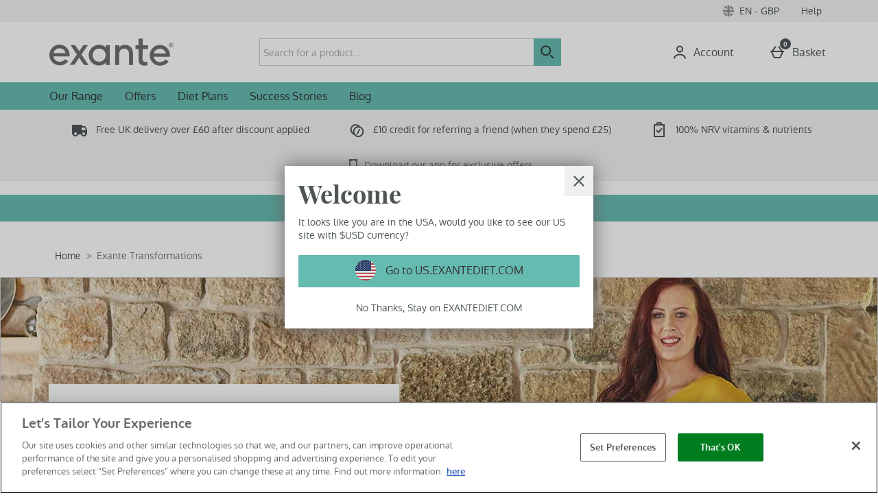

--- FILE ---
content_type: text/css
request_url: https://static.thcdn.com/www/styles/css/exante/sharded/base-a2a91a3c17.css
body_size: 29393
content:
.headerSearch{display:static;margin-top:10px;margin-bottom:10px;width:100%;height:50px;min-width:50px}@media screen and (min-width:1200px){.headerSearch{position:relative;margin-left:inherit;margin-right:inherit;margin-top:auto;margin-bottom:auto;width:100%;display:block;max-width:440px;min-width:50px}}.headerSearch_form{pointer-events:none;position:absolute;width:100%;top:inherit;left:0;right:0;z-index:10;box-sizing:border-box;visibility:hidden;overflow:hidden;display:none}@media screen and (min-width:1200px){.headerSearch_form{position:relative;display:block;top:inherit;pointer-events:all;margin-top:inherit;margin-bottom:inherit;padding-left:0;padding-right:0;z-index:1;max-width:inherit;visibility:visible}}.headerSearch_formInner{padding-top:inherit;padding-bottom:inherit;padding-left:inherit;padding-right:inherit;margin-top:auto;margin-bottom:auto;margin-right:auto;margin-left:auto;background-color:transparent;transition:none;box-sizing:border-box;transform:translate(0,-101%);visibility:visible;display:flex;width:100%;opacity:0}.headerSearch_formInner .headerSearch_cross{width:16px;height:16px;padding:0;border-radius:0;background-color:transparent;margin-right:0;box-sizing:border-box}@media screen and (min-width:1200px){.headerSearch_formInner{position:relative;display:block;opacity:inherit;transform:inherit;transition:inherit;background-color:transparent;padding-top:0;padding-bottom:0;padding-left:0;padding-right:0;max-width:inherit;border-radius:1px}}.headerSearch_form-overlay{z-index:10}.headerSearch_spyglass_fillContainer{fill:#ebebeb}@media screen and (min-width:900px){.headerSearch_spyglass_fillContainer{fill:#ebebeb}}.headerSearch_form-show{display:block;pointer-events:all}.headerSearch_form-show .headerSearch_formInner{transform:translate(0,0);opacity:1}.headerSearch_form-show .headerSearch_spyglass_fillContainer{fill:#fff}.headerSearch_toggleForm{border-width:0;background-color:transparent;-webkit-appearance:none;-moz-appearance:none;appearance:none;cursor:pointer;display:flex;align-items:center;justify-content:center;top:0;height:50px;padding-left:10px;padding-right:10px;margin-left:auto;margin-right:auto;min-width:100%;z-index:3;overflow:hidden}.headerSearch_toggleForm .headerSearch_spyglass .headerSearch_spyglass_fillContainer{fill:#fff}.headerSearch_toggleForm:focus{outline:0}@media screen and (min-width:1200px){.headerSearch_toggleForm{height:40px;display:none}}.headerSearch_toggleForm-open{background-color:#ccc;z-index:10;position:relative}.headerSearch_toggleForm-open .headerSearch_spyglass_fillContainer{fill:#fff}.headerSearch_input{box-sizing:border-box;font-family:"Oxygen Regular",Helvetica,sans-serif;font-size:16px;line-height:1.2;color:#4d5556;font-weight:400;font-size:16px;border:1px solid #ccc;border-radius:1px;padding:5px;background-color:#fff;height:50px;max-height:72px;color:#4d5556;background-color:#fff;width:100%;margin-bottom:0;border:1px solid #ccc}.headerSearch_input[disabled],.headerSearch_input.disabled,.headerSearch_input:disabled{opacity:.5;cursor:not-allowed;background-color:#ebebeb}.headerSearch_input[readonly],.headerSearch_input.readonly{border-color:transparent}.headerSearch_input:focus{border-color:#66bbb0}.headerSearch_input::-moz-placeholder{font-family:"Oxygen Regular",Helvetica,sans-serif;font-size:16px;line-height:1.2;color:#4d5556;font-weight:400;color:#b8b8b8}.headerSearch_input:-ms-input-placeholder{font-family:"Oxygen Regular",Helvetica,sans-serif;font-size:16px;line-height:1.2;color:#4d5556;font-weight:400;color:#b8b8b8}.headerSearch_input::placeholder{font-family:"Oxygen Regular",Helvetica,sans-serif;font-size:16px;line-height:1.2;color:#4d5556;font-weight:400;color:#b8b8b8}.headerSearch_input:focus{outline:0;border-color:#333;color:inherit}.headerSearch_input::-moz-placeholder{font-family:"Oxygen Regular",Helvetica,sans-serif;font-size:14px;line-height:1.4;color:#4d5556;font-weight:400;color:#4d5556;opacity:.5}.headerSearch_input:-ms-input-placeholder{font-family:"Oxygen Regular",Helvetica,sans-serif;font-size:14px;line-height:1.4;color:#4d5556;font-weight:400;color:#4d5556;opacity:.5}.headerSearch_input::placeholder{font-family:"Oxygen Regular",Helvetica,sans-serif;font-size:14px;line-height:1.4;color:#4d5556;font-weight:400;color:#4d5556;opacity:.5}@media screen and (max-width:600px){.headerSearch_input{font-size:16px}}@media screen and (min-width:1200px){.headerSearch_input{height:40px}.headerSearch_input:focus{outline:0;border-color:#333;color:inherit}}.headerSearch_input.slimHeaderSearch_Input{background-color:#fff;font-weight:inherit;font-size:textInput;line-height:inherit;border:0}.headerSearch_input.slimHeaderSearch_Input::-moz-placeholder{color:#4d5556;font-weight:inherit;font-size:inherit;line-height:inherit}.headerSearch_input.slimHeaderSearch_Input:-ms-input-placeholder{color:#4d5556;font-weight:inherit;font-size:inherit;line-height:inherit}.headerSearch_input.slimHeaderSearch_Input::placeholder{color:#4d5556;font-weight:inherit;font-size:inherit;line-height:inherit}.headerSearch_input-resultsVisible{border-bottom-left-radius:0;border-bottom-right-radius:0}.headerSearch_hideResults{position:absolute;cursor:pointer;top:0;bottom:0;right:50px;height:auto;margin:auto;display:none;border:0;background:0 0}@media screen and (min-width:1200px){.headerSearch_hideResults{right:50px}}.headerSearch_clearResults,.headerSearch_buttonText{text-indent:-9999px;font-size:0}.headerSearch_hideResults-show{display:flex;align-items:center}.headerSearch_cross{display:block;height:20px;width:20px;fill:#4d5556}.headerSearch_cross .headerSearch_crossFill{fill:#4d5556}.headerSearch_toggleForm .headerSearch_cross{display:none}.headerSearch_toggleForm-open .headerSearch_cross{display:none}.headerSearch_spyglass{stroke:none;fill:#fff;height:24px;width:24px;margin-right:9px;margin-left:9px;transition:transform .3s,opacity .3s}.headerSearch_toggleForm-open .headerSearch_spyglass{display:block}.headerSearch_spyglass-hidden{transform:translateY(120%);opacity:0}.headerSearch_button{background-color:#66bbb0;-webkit-appearance:none;-moz-appearance:none;appearance:none;position:absolute;cursor:pointer;display:flex;align-items:center;top:0;height:50px;right:0;padding-left:0;padding-right:0;margin-left:0;margin-right:0;border-top-right-radius:1px;border-bottom-right-radius:1px;border-width:1px;border-style:solid;border-color:#ccc;text-indent:-9999px;pointer-events:all;transition:none}.headerSearch_button-show{opacity:1;pointer-events:all;background-color:#66bbb0}.headerSearch_button-show:hover,.headerSearch_button-show:focus{background-color:#49a599}@media screen and (min-width:1200px){.headerSearch_button{top:0;right:0;height:40px;padding-left:0;padding-right:0}}.headerSearch_button.slimHeaderSearch_Btn:not(.headerSearch_button-show){background-color:transparent}.headerSearch_button-show .headerSearch_spyglass_fillContainer{fill:#ebebeb}.headerSearch_overlay{opacity:0;transition:opacity .3s ease;position:fixed;pointer-events:none;top:0;right:0;bottom:0;height:100%;width:100%;z-index:6;background-color:rgba(0,0,0,.5)}.headerSearch_overlay-show{opacity:1;pointer-events:all}.headerSearchThatScrolls{display:block;height:72px;position:relative}@media screen and (min-width:1200px){.headerSearchThatScrolls{display:none}}.headerSearchThatScrolls_form{width:100%;height:0}.headerSearchThatScrolls_formInner{padding-top:16px;padding-bottom:16px;padding-left:16px;padding-right:16px;display:flex;width:100%;box-sizing:border-box}.headerSearchThatScrolls_formInner .headerSearchThatScrolls_input{height:40px}.headerSearchThatScrolls_formInner .headerSearchThatScrolls_input::-moz-placeholder{font-family:"Oxygen Regular",Helvetica,sans-serif;font-size:14px;line-height:1.4;color:#4d5556;font-weight:400;color:#4d5556}.headerSearchThatScrolls_formInner .headerSearchThatScrolls_input:-ms-input-placeholder{font-family:"Oxygen Regular",Helvetica,sans-serif;font-size:14px;line-height:1.4;color:#4d5556;font-weight:400;color:#4d5556}.headerSearchThatScrolls_formInner .headerSearchThatScrolls_input::placeholder{font-family:"Oxygen Regular",Helvetica,sans-serif;font-size:14px;line-height:1.4;color:#4d5556;font-weight:400;color:#4d5556}@media screen and (min-width:1200px){.headerSearchThatScrolls_formInner{display:none}}.headerSearchThatScrolls_toggleForm{border-width:0;background-color:transparent;-webkit-appearance:none;-moz-appearance:none;appearance:none;cursor:pointer;display:flex;align-items:center;justify-content:center;top:0;height:100%;padding-left:0;padding-right:0;margin-left:auto;margin-right:auto;min-width:100%;z-index:3}.headerSearchThatScrolls_toggleForm:focus{outline:0}@media screen and (min-width:1200px){.headerSearchThatScrolls_toggleForm{height:40px;display:none}}.headerSearchThatScrolls_input{box-sizing:border-box;font-family:"Oxygen Regular",Helvetica,sans-serif;font-size:16px;line-height:1.2;color:#4d5556;font-weight:400;font-size:16px;border:1px solid #ccc;border-radius:1px;padding:5px;background-color:#fff;height:50px;max-height:72px;width:100%;color:#4d5556;margin-bottom:0}.headerSearchThatScrolls_input[disabled],.headerSearchThatScrolls_input.disabled,.headerSearchThatScrolls_input:disabled{opacity:.5;cursor:not-allowed;background-color:#ebebeb}.headerSearchThatScrolls_input[readonly],.headerSearchThatScrolls_input.readonly{border-color:transparent}.headerSearchThatScrolls_input:focus{border-color:#66bbb0}.headerSearchThatScrolls_input::-moz-placeholder{font-family:"Oxygen Regular",Helvetica,sans-serif;font-size:16px;line-height:1.2;color:#4d5556;font-weight:400;color:#b8b8b8}.headerSearchThatScrolls_input:-ms-input-placeholder{font-family:"Oxygen Regular",Helvetica,sans-serif;font-size:16px;line-height:1.2;color:#4d5556;font-weight:400;color:#b8b8b8}.headerSearchThatScrolls_input::placeholder{font-family:"Oxygen Regular",Helvetica,sans-serif;font-size:16px;line-height:1.2;color:#4d5556;font-weight:400;color:#b8b8b8}.headerSearchThatScrolls_input:focus{outline:0;border-color:#333}.headerSearchThatScrolls_input::-moz-placeholder{font-size:textInput;font-family:"Playfair Bold",Georgia,serif;letter-spacing:3.2px;text-transform:none;color:#4d5556}.headerSearchThatScrolls_input:-ms-input-placeholder{font-size:textInput;font-family:"Playfair Bold",Georgia,serif;letter-spacing:3.2px;text-transform:none;color:#4d5556}.headerSearchThatScrolls_input::placeholder{font-size:textInput;font-family:"Playfair Bold",Georgia,serif;letter-spacing:3.2px;text-transform:none;color:#4d5556}@media screen and (max-width:600px){.headerSearchThatScrolls_input{font-size:16px}}@media screen and (min-width:1200px){.headerSearchThatScrolls_input{height:40px}.headerSearchThatScrolls_input:focus{outline:0;border-color:#333}}.headerSearchThatScrolls_spyglass{fill:#fff;stroke:none;height:24px;width:24px;margin-right:9px;margin-left:9px}.headerSearchThatScrolls_toggleForm-open .headerSearchThatScrolls_spyglass{display:block}@media screen and (min-width:1200px){.headerSearchThatScrolls_spyglass{fill:#fff}}.headerSearchThatScrolls_button{background-color:transparent;-webkit-appearance:none;-moz-appearance:none;appearance:none;position:absolute;cursor:pointer;display:flex;align-items:center;top:16px;height:40px;width:40px;right:16px;padding-left:0;padding-right:0;margin-left:0;margin-right:0;border-top-right-radius:1px;border-bottom-right-radius:1px;border-width:0;border-style:solid;border-color:#ccc;text-indent:-9999px;pointer-events:all;transition:none}.headerSearchThatScrolls_button .headerSearch_spyglass_fillContainer{fill:#66bbb0}.headerSearchThatScrolls_buttonText{text-indent:-9999px;font-size:0}.headerSearch_resultsContainer{display:block;width:100%;z-index:999;position:absolute;left:0;top:119px}@media screen and (min-width:900px){.headerSearch_resultsContainer{position:relative;top:0}}.headerSearch_resultsSuggestionsWrapper{margin-top:0;background-color:transparent;padding-top:0;padding-bottom:0}.headerSearch_resultsProductsWrapper{margin-top:10px;background-color:#fff}.headerSearch_results{display:block;height:calc(100vh - 100px);width:100%;background-color:#fff;border-width:1px;border-color:#ccc;border-style:solid;border-radius:1px;border-top-left-radius:0;border-top-right-radius:0;border-top-width:0;overflow-y:scroll;box-sizing:border-box}@media screen and (min-width:900px){.headerSearch_results{position:absolute;height:auto}}@media screen and (min-width:1200px){.headerSearch_results{max-width:inherit}}.headerSearch_results-hide{display:none}.headerSearch_resultsList{list-style-type:none;margin-left:0;position:relative;margin-top:0;margin-bottom:0;padding-top:0;padding-bottom:0;padding-left:10px;padding-right:10px}.headerSearch_resultsList-product{padding-left:0;padding-right:0}.headerSearch_resultsListHeader,.headerSearch_resultsSuggestionsHeader{font-family:"Playfair Bold",Georgia,serif;font-size:22px;line-height:1.2;color:#4d5556;font-weight:400;background-color:#4d5556;border-top-width:0;border-top-style:solid;border-top-color:#ccc;color:#fff;padding-top:10px;padding-bottom:10px;padding-left:10px;padding-right:10px;margin-bottom:0;margin-top:0;display:block;width:100%;box-sizing:border-box}.headerSearch_resultsListHeader:first-child,.headerSearch_resultsSuggestionsHeader:first-child{border-top-width:0}.headerSearch_resultsListItem{display:block;position:relative;padding-left:0}.headerSearch_resultsListItem:hover{background-color:transparent}.headerSearch_resultsListItem:hover:after{content:'';display:inline-block;width:15px;height:15px;border-radius:50%;background-color:#66bbb0;position:absolute;top:50%;margin-top:-7.5px;right:10px}.headerSearch_resultsListItem-active{background-color:transparent}.headerSearch_resultsListItem-active:after{content:'';display:inline-block;width:15px;height:15px;border-radius:50%;background-color:#66bbb0;position:absolute;top:50%;margin-top:-7.5px;right:10px}.headerSearch_resultsListLink{font-family:"Oxygen Regular",Helvetica,sans-serif;font-size:14px;line-height:1.4;color:#4d5556;font-weight:400;color:#4d5556;margin-top:0;margin-bottom:0;padding-top:20px;padding-bottom:20px;padding-left:0;padding-right:0;text-decoration:none;box-sizing:border-box;display:block}.headerSearch_resultsListLink:hover{background-color:transparent;color:inherit;text-decoration:none}.headerSearch_resultsListProduct{border-bottom-width:1px;border-bottom-style:solid;border-bottom-color:#ccc;display:block;position:relative;cursor:pointer}.headerSearch_resultsListProduct:hover{background-color:#f2f2f2}.headerSearch_resultsListProduct:hover .headerSearch_resultsListProductTitle{text-decoration:none}.headerSearch_resultsListProduct:hover .headerSearch_ratingStars path{fill:#f2f2f2}.headerSearch_resultsListProduct:last-of-type{border-bottom-width:0}.headerSearch_resultsListProductLink{box-sizing:border-box;padding-top:10px;padding-bottom:10px;padding-left:10px;padding-right:10px;text-decoration:none;position:relative;display:table;border-collapse:separate}.headerSearch_resultsListProductLink a:hover{text-decoration:none}.headerSearch_resultsListProductImageContainer{box-sizing:border-box;display:table-cell;vertical-align:middle;width:100px}.headerSearch_resultsListProductImage{max-width:100%;height:auto;width:70px}.headerSearch_resultsListProductDetails{box-sizing:border-box;display:table-cell;vertical-align:top}.headerSearch_resultsListProductTitle{font-family:"Oxygen Regular",Helvetica,sans-serif;font-size:16px;line-height:1.2;color:#4d5556;font-weight:700;color:#4d5556;margin-bottom:10px;margin-top:0;display:block}.headerSearch_resultsListProductRating{display:block}.headerSearch_ratingStarsContainer{display:block;height:30px;margin-bottom:10px;overflow:hidden;width:99px}.headerSearch_ratingStarsBaseFill{background-color:#ebebeb;width:100px;height:25px;display:block;z-index:5;position:relative}.headerSearch_ratingStars{display:block;white-space:nowrap;overflow:hidden;width:100%;z-index:10;position:relative;top:-1px}.headerSearch_ratingStarsScoreFill{background-color:#fa9e1c;height:25px;position:absolute;z-index:-1;left:0;top:0}.headerSearch_resultsListProductPrice{font-family:"Oxygen Regular",Helvetica,sans-serif;font-size:16px;line-height:1.2;color:#4d5556;font-weight:400;color:#4d5556;margin-bottom:0;margin-top:0;display:block}.hasImprovedSearch .headerSearch_resultsList{display:flex;flex-wrap:nowrap;flex-direction:row;overflow:auto;white-space:nowrap}@media screen and (min-width:1200px){.hasImprovedSearch .headerSearch_resultsList{flex-wrap:wrap}}.hasImprovedSearch .headerSearch_results{border-radius:0}.hasImprovedSearch .headerSearch_resultsListProduct{flex-grow:0;flex-shrink:1;flex-basis:100%}.hasImprovedSearch .headerSearch_resultsListProduct:hover{background-color:transparent}@media screen and (min-width:1200px){.hasImprovedSearch .headerSearch_resultsListProduct{flex-basis:25%}}.hasImprovedSearch .headerSearch_resultsListProductLink{display:flex;flex-direction:column;align-items:flex-start}.hasImprovedSearch .headerSearch_resultsListProductRating{display:none}.hasImprovedSearch .headerSearch_resultsListProductTitle{margin-bottom:20px;margin-top:14px;white-space:normal}.hasImprovedSearch .headerSearch_resultsListProductImage{width:100%}.hasImprovedSearch .headerSearch_resultsListProductImageContainer{width:100%}.hasImprovedSearch .headerSearch_resultsBlog{width:100%;height:auto;border-width:1px;border-radius:4px;border-style:solid;border-color:#4d5556;margin-bottom:20px}@media screen and (min-width:600px){.hasImprovedSearch .headerSearch_resultsBlog{max-width:426px;max-height:109px;min-width:343px;min-height:100px;flex-grow:1;flex-shrink:1;margin:0 10px}}@media screen and (min-width:1200px){.hasImprovedSearch .headerSearch_resultsBlog{margin:0 37.5px 0 0}}.hasImprovedSearch .headerSearch_resultsRHSWrapper{background-color:#fff;max-width:inherit}.hasImprovedSearch .headerSearch_resultsBlogLink{display:flex;flex-direction:row;height:100%;width:100%}.hasImprovedSearch .headerSearch_resultsListBlogImage{height:100%;width:auto;border-radius:4px 0 0 4px;max-width:426px;max-height:109px}.hasImprovedSearch .headerSearch_resultsBlogType{font-family:"Oxygen Bold",Helvetica,sans-serif;font-size:14px;line-height:1.4;color:#4d5556;font-weight:400;color:#999;margin-bottom:7.5px;text-transform:uppercase;font-size:10px}.hasImprovedSearch .headerSearch_resultsBlogDetails{padding:10px}@media screen and (min-width:600px){.hasImprovedSearch .headerSearch_resultsBlogDetails{padding:15px}}@media screen and (min-width:1200px){.hasImprovedSearch .headerSearch_resultsBlogDetails{padding:20px}}.hasImprovedSearch .headerSearch_resultsBlogTitle{font-family:"Oxygen Regular",Helvetica,sans-serif;font-size:14px;line-height:1.4;color:#4d5556;font-weight:400;font-weight:800;display:-webkit-box;-webkit-box-orient:vertical;overflow-y:hidden;-webkit-line-clamp:3}.hasImprovedSearch .headerSearch_resultsList-blogs{display:flex;flex-direction:column;padding-bottom:0;overflow-x:auto;overflow-y:hidden;padding-left:20px;padding-right:20px;margin-left:0}@media screen and (min-width:600px){.hasImprovedSearch .headerSearch_resultsList-blogs{flex-direction:row;padding-left:0;padding-right:0}}.hasImprovedSearch .headerSearch_button_viewAllBlogs{font-family:"Oxygen Regular",Helvetica,sans-serif;font-size:14px;line-height:1.4;color:#4d5556;font-weight:400;text-decoration:underline;padding:0;margin:5px 0 40px 20px;white-space:nowrap}@media screen and (min-width:1200px){.hasImprovedSearch .headerSearch_button_viewAllBlogs{margin:0 0 30px 0}}.hasImprovedSearch .headerSearch_button_viewAllBlogs-header{display:none;padding:20px;margin:0}@media screen and (min-width:600px){.hasImprovedSearch .headerSearch_button_viewAllBlogs-header{display:block}}@media screen and (min-width:1200px){.hasImprovedSearch .headerSearch_button_viewAllBlogs-header{display:none}}.hasImprovedSearch .headerSearch_button_viewAllBlogs-lower{display:block}@media screen and (min-width:600px){.hasImprovedSearch .headerSearch_button_viewAllBlogs-lower{display:none}}@media screen and (min-width:1200px){.hasImprovedSearch .headerSearch_button_viewAllBlogs-lower{display:block}}.hasImprovedSearch .headerSearch_improvedSearch_viewAllButton{box-sizing:border-box;background:#66bbb0;border-width:1px;border-style:solid;border-color:#66bbb0;font-family:"Oxygen Regular",Helvetica,sans-serif;font-size:16px;font-weight:400;letter-spacing:normal;color:#333;display:inline-block;text-decoration:none;transition:background-color .2s;padding:9px 20px;border-radius:1px;cursor:pointer;text-align:center;text-transform:none;box-sizing:border-box;padding:15px 40px;margin:30px 0 100px 0}.hasImprovedSearch .headerSearch_improvedSearch_viewAllButton:hover{background:#89cbc2;border-color:#89cbc2;color:#333;text-decoration:none}.hasImprovedSearch .headerSearch_improvedSearch_viewAllButton:focus{background:#89cbc2;border-width:2px;border-color:#333;color:#333;text-decoration:none}.hasImprovedSearch .headerSearch_improvedSearch_viewAllButton:focus-within{background:#89cbc2;border-width:2px;border-color:#333;color:#333;text-decoration:none}.hasImprovedSearch .headerSearch_improvedSearch_viewAllButton:active{background:#89cbc2;border-color:#333;color:#333;text-decoration:none}.hasImprovedSearch .headerSearch_improvedSearch_viewAllButton[disabled],.hasImprovedSearch .headerSearch_improvedSearch_viewAllButton.disabled{background:#d6d9d9;border-color:#d6d9d9;color:#fff;opacity:.8;cursor:default}.headerSearch_results_recentSearches{flex-basis:30%}.headerSearch_results_recentSearches a{cursor:pointer}.headerSearch_results_recentSearches .headerSearch_improvedSearch_noRecentSearches{padding-left:20px}@media screen and (min-width:600px){.headerSearch_results_recentSearches .headerSearch_improvedSearch_noRecentSearches{padding-left:0}}.headerSearch_button_viewAll{display:none}@media screen and (min-width:1200px){.slim_searchBar .headerSearch{max-width:237px}.slim_searchBar .headerSearch_form{width:237px}.slim_searchBar .headerSearch_results{width:440px}.slim_searchBar .headerSearch_spyglass{margin:8px}.slim_searchBar .headerSearch_input{padding-left:20px}}.hasImprovedSearch .headerSearch{position:static}.hasImprovedSearch .wrap{position:relative}.hasImprovedSearch .headerSearch_results{display:flex}.hasImprovedSearch .headerSearch_overlay{background-color:transparent;top:0}.hasImprovedSearch .headerSearch_results{overflow:hidden}.hasImprovedSearch .headerSearch_results .headerSearch_improvedSearch_wrapper{display:flex;flex-direction:column;max-width:100%;flex-grow:1;margin:0}@media screen and (min-width:1200px){.hasImprovedSearch .headerSearch_results .headerSearch_improvedSearch_wrapper{flex-direction:row;margin-left:auto;margin-right:auto;max-width:1180px}}.westendHeader_container .hasImprovedSearch .headerSearch_results{background:#e6e6e6}@media screen and (min-width:1200px){.westendHeader_container .hasImprovedSearch .headerSearch_results{background:#fff;border-top-style:solid;border-top-width:1px;border-top-color:#4d5556;margin-top:25px}}.westendHeader_container .hasImprovedSearch .headerSearch_resultsSuggestionsWrapper{flex-basis:30%;margin-top:0}@media screen and (min-width:1200px){.westendHeader_container .hasImprovedSearch .headerSearch_resultsSuggestionsWrapper{margin-top:10px;padding-right:40px}}.westendHeader_container .hasImprovedSearch .headerSearch_resultsProductsWrapper{flex-grow:1}.westendHeader_container .hasImprovedSearch .headerSearch_button_viewAll.secondary{box-sizing:border-box;background:#ebebeb;border-width:1px;border-style:solid;border-color:#ebebeb;font-family:"Oxygen Regular",Helvetica,sans-serif;font-size:16px;font-weight:400;letter-spacing:normal;color:#4d5556;display:inline-block;text-decoration:none;transition:background-color .2s;padding:9px 20px;border-radius:1px;cursor:pointer;text-align:center;text-transform:none;box-sizing:border-box;display:flex;white-space:nowrap;padding:20px}.westendHeader_container .hasImprovedSearch .headerSearch_button_viewAll.secondary:hover{background:#d2d2d2;border-color:#d2d2d2;color:#4d5556;text-decoration:none}.westendHeader_container .hasImprovedSearch .headerSearch_button_viewAll.secondary:active{background:#b3b3b3;border-color:#b3b3b3;color:#4d5556;text-decoration:none}.westendHeader_container .hasImprovedSearch .headerSearch_button_viewAll.secondary[disabled],.westendHeader_container .hasImprovedSearch .headerSearch_button_viewAll.secondary.disabled{background:#66bbb0;border-color:#66bbb0;color:#fff;opacity:.8;cursor:default}@media screen and (min-width:1200px){.westendHeader_container .hasImprovedSearch .headerSearch_button_viewAll.secondary{display:none}}.westendHeader_container .hasImprovedSearch .headerSearch_improvedSearch_productsHeaderAndButtonWrapper{display:flex;flex-direction:row;justify-content:space-between}.westendHeader_container .hasImprovedSearch .headerSearch_button_viewAll.primary{display:none;white-space:nowrap}@media screen and (min-width:1200px){.westendHeader_container .hasImprovedSearch .headerSearch_button_viewAll.primary{display:flex;box-sizing:border-box;background:#66bbb0;border-width:1px;border-style:solid;border-color:#66bbb0;font-family:"Oxygen Regular",Helvetica,sans-serif;font-size:16px;font-weight:400;letter-spacing:normal;color:#333;display:inline-block;text-decoration:none;transition:background-color .2s;padding:9px 20px;border-radius:1px;cursor:pointer;text-align:center;text-transform:none;box-sizing:border-box;margin:30px 0 40px 0;padding:15px 40px}.westendHeader_container .hasImprovedSearch .headerSearch_button_viewAll.primary:hover{background:#89cbc2;border-color:#89cbc2;color:#333;text-decoration:none}.westendHeader_container .hasImprovedSearch .headerSearch_button_viewAll.primary:focus{background:#89cbc2;border-width:2px;border-color:#333;color:#333;text-decoration:none}.westendHeader_container .hasImprovedSearch .headerSearch_button_viewAll.primary:focus-within{background:#89cbc2;border-width:2px;border-color:#333;color:#333;text-decoration:none}.westendHeader_container .hasImprovedSearch .headerSearch_button_viewAll.primary:active{background:#89cbc2;border-color:#333;color:#333;text-decoration:none}.westendHeader_container .hasImprovedSearch .headerSearch_button_viewAll.primary[disabled],.westendHeader_container .hasImprovedSearch .headerSearch_button_viewAll.primary.disabled{background:#d6d9d9;border-color:#d6d9d9;color:#fff;opacity:.8;cursor:default}}.headerSearch_overlay_improvedSearch_transparent{height:0;background:0 0}@media screen and (min-width:1200px){.headerSearch_overlay_improvedSearch_transparent{height:120px}}.headerSearch_overlay_improvedSearch_colour{height:100%;background-color:rgba(0,0,0,.5)}.underLineSearchBox{border-radius:0;border-bottom:solid 2px #000}.underLineSearchBox .headerSearch_input,.underLineSearchBox .headerSearch_button{border-radius:0;border:0;background:0 0}.westendHeader{min-height:48px;margin-left:auto;margin-right:auto;margin-bottom:0;padding-top:0;border-bottom-width:0;border-bottom-color:#ccc;border-bottom-style:solid;position:relative;background:solid}@media screen and (min-width:1200px){.westendHeader{min-height:48px;position:relative;margin-bottom:0;padding-bottom:0;background-color:#fff;z-index:30;box-shadow:none}.westendHeader-sticky{position:fixed;width:100%;top:0;left:0;right:0}.westendHeader-sticky .responsiveSubMenu{display:none}.westendHeader-active{padding-top:120px}.westendHeader-hidden{display:none}.westendHeader .responsiveSubMenu_sessionSettingsText{font-family:"Oxygen Regular",Helvetica,sans-serif;font-size:14px;line-height:1.37;color:#4d5556;font-weight:400;color:#4d5556}.westendHeader .responsiveFlyoutMenu_levelTwoList{padding-top:32px;padding-bottom:32px}.westendHeader .responsiveFlyoutMenu_levelThreeLink{padding-top:4px;padding-bottom:4px}}.westendHeader .headerSearch_results::-webkit-scrollbar{width:10px}.westendHeader .headerSearch_results::-webkit-scrollbar-track{border-radius:0;background:#ebebeb}.westendHeader .headerSearch_results::-webkit-scrollbar-thumb{border-radius:0;background:#3b3b3b}.westendHeader .headerSearch_results::-webkit-scrollbar-thumb:window-inactive{background:#ebebeb}.westendHeader .headerSearch_resultsListItem{background-color:#fff;margin-bottom:2px;margin-right:1px;margin-left:2px}.westendHeader .headerSearch_resultsListItem:after{display:none}.westendHeader .headerSearch_resultsListItem:hover{background-color:#f2f2f2}.westendHeader .headerSearch_resultsListItem:focus{background-color:transparent}.westendHeader .headerSearch_resultsListItem:focus:after{content:'';display:inline-block;width:15px;height:15px;border-radius:50%;background-color:#66bbb0;position:absolute;top:50%;margin-top:-7.5px;right:10px}.westendHeader .headerSearch_resultsListItem-active{background-color:#f2f2f2}.westendHeader .headerSearch_resultsListItem-active:after{display:block}.westendHeader .headerSearch{margin-top:0;margin-bottom:0;padding-top:0;padding-bottom:0;height:100%}.westendHeader .headerSearch_hideResults{right:70px}@media screen and (min-width:1200px){.westendHeader .headerSearch_hideResults{right:50px}}.westendHeader .headerSearch_formInner{background-color:#f2f2f2;padding-top:20px;padding-bottom:20px;padding-left:20px;padding-right:20px}@media screen and (min-width:1200px){.westendHeader .headerSearch_formInner{padding-top:0;padding-bottom:0;padding-left:0;padding-right:0}}.westendHeader .responsiveFlyoutMenu_chevronRight{margin-right:0}.westendHeader .responsiveFlyoutMenu_chevronLeft{margin-right:4px;margin-left:0}.westendHeader .responsiveFlyoutMenu_levelOneLink{height:48px;max-height:none}@media screen and (min-width:1200px){.westendHeader .responsiveFlyoutMenu_levelOneLink{height:auto;max-height:none;word-break:normal}}@media screen and (max-width:1200px){.westendHeader .responsiveFlyoutMenu_levelOneLink{word-break:normal}}.westendHeader .responsiveFlyoutMenu_levelTwoLink,.westendHeader .responsiveFlyoutMenu_levelTwoLandingPageLink,.westendHeader .responsiveFlyoutMenu_levelThreeLink,.westendHeader .responsiveFlyoutMenu_levelThreeLandingPageLink{height:48px}@media screen and (min-width:1200px){.westendHeader .responsiveFlyoutMenu_levelTwoLink,.westendHeader .responsiveFlyoutMenu_levelTwoLandingPageLink,.westendHeader .responsiveFlyoutMenu_levelThreeLink,.westendHeader .responsiveFlyoutMenu_levelThreeLandingPageLink{height:auto}}.westendHeader .responsiveFlyoutMenu_levelTwo.waterfallFlyOut .responsiveFlyoutMenu_levelThreeLink{padding-top:10px;padding-bottom:10px}@media screen and (min-width:1200px){.westendHeader-sticky .headerLogo{height:40px}.westendHeader-sticky .headerLogo-additional{display:none}.westendHeader-sticky .westendHeader_logo.westendHeader--desktop-only,.westendHeader-sticky .westendHeader_logo-desktop .westendHeader_logo{margin-top:12px;margin-bottom:12px}.westendHeader-sticky .westendHeader_headerSearch{min-height:inherit}.westendHeader-sticky .headerSearch_input,.westendHeader-sticky .headerSearch_button{height:40px}.westendHeader-sticky .headerSearch_input::-moz-placeholder{line-height:1}.westendHeader-sticky .headerSearch_form{margin-top:8px;margin-bottom:8px}.westendHeader-sticky .responsiveAccountHeader_accountDropDown{top:44px}.westendHeader-sticky~.responsiveUsp .responsiveUsp_slider{margin-top:24px}.westendHeader.westendHeader-sticky .headerSearch_resultsContainer{top:calc(100% - 8px)}.westendHeader.westendHeader-sticky .hasImprovedSearch .headerSearch_resultsContainer{top:calc(100% - 68px)}}.westendHeader_container{display:flex;flex-wrap:wrap;align-items:stretch;justify-content:flex-end;width:100%;z-index:999;background-color:#66bbb0;height:48px;transition:height .5s ease-in;max-width:1200px;margin-left:auto;margin-right:auto;border-bottom-width:0;border-bottom-style:solid;border-bottom-color:#ccc}.westendHeader_container .westendHeader_logo-desktop{display:flex;flex-direction:inherit}@media screen and (max-width:1200px){.westendHeader_container .westendHeader_logo-desktop.westendHeader_logo-has_mobile_logo{display:none}}.westendHeader_container .westendHeader_logo-mobile{display:flex;flex-direction:inherit}@media screen and (min-width:1200px){.westendHeader_container .westendHeader_logo-mobile{display:none}}.westendHeader_container .westendHeader_logos{display:flex;width:100%;height:56px}@media screen and (min-width:1200px){.westendHeader_container .westendHeader_logos{width:240px;height:80px}}.westendHeader_container .westendHeader_logos .westendHeader_logo{border-left:none;border-right:none;position:relative;margin-left:auto;margin-right:auto;margin-bottom:0;background-color:#fff;border-bottom:none}@media screen and (min-width:1200px){.westendHeader_container .westendHeader_logos .westendHeader_logo{margin-top:0}}.westendHeader_container .westendHeader_logos .westendHeader_logo .headerLogo{margin-top:16px}@media screen and (min-width:900px){.westendHeader_container .westendHeader_logos .westendHeader_logo .headerLogo{margin-left:auto;margin-right:auto;margin-top:20px}}.westendHeader_container .westendHeader_logos .westendHeader_logo:after{content:"";display:block;height:4px;background-color:#fff;position:absolute;width:100%;bottom:-2px;left:0}.westendHeader_container .westendHeader_logos .westendHeader_logo:before{content:"";display:block;height:4px;background-color:#66bbb0;position:absolute;width:100%;top:0;left:0}.westendHeader_container .headerLogo{height:30px;padding-left:0;padding-right:0}.westendHeader_container .headerLogo .svg_section_l,.westendHeader_container .headerLogo .svg_section_f,.westendHeader_container .headerLogo .svg_section_reg{fill:#fff}@media screen and (min-width:600px){.westendHeader_container .headerLogo{padding-left:0;padding-right:0}}@media screen and (min-width:900px){.westendHeader_container .headerLogo{height:30px}}.westendHeader_container .headerSearch_input{height:40px;border-width:1px}.westendHeader_container .headerSearch_resultsContainer{position:absolute;top:119px}.westendHeader_container .headerSearch_button{top:20px;right:20px;height:40px;width:40px;border-width:0;border-left-width:0;box-sizing:border-box}.westendHeader_container .headerSearch_button:hover,.westendHeader_container .headerSearch_button:active,.westendHeader_container .headerSearch_button:focus{background-color:inherit;color:inherit}.westendHeader_container .headerSearch_button:hover svg,.westendHeader_container .headerSearch_button:active svg,.westendHeader_container .headerSearch_button:focus svg{fill:inherit}.westendHeader_container .headerSearch_button:hover svg path,.westendHeader_container .headerSearch_button:active svg path,.westendHeader_container .headerSearch_button:focus svg path{fill:inherit}.westendHeader_container .headerSearch_button:hover svg path.headerSearch_spyglass_fillContainer,.westendHeader_container .headerSearch_button:active svg path.headerSearch_spyglass_fillContainer,.westendHeader_container .headerSearch_button:focus svg path.headerSearch_spyglass_fillContainer{fill:inherit}.westendHeader_container .headerSearch_results{height:auto;max-height:calc(100vh - 100px);padding-bottom:10px;background-color:#e6e6e6;border-width:0}.westendHeader_container .headerSearch_resultsSuggestionsWrapper{margin-top:10px;padding-top:10px;background-color:#fff}.westendHeader_container .headerSearch_resultsSuggestionsWrapper .headerSearch_resultsListHeader,.westendHeader_container .headerSearch_resultsSuggestionsWrapper .headerSearch_resultsSuggestionsHeader{margin-top:0}.westendHeader_container .headerSearch_resultsProductsWrapper{margin-top:10px;margin-bottom:25px;background-color:#fff}.westendHeader_container .headerSearch_resultsListHeader,.westendHeader_container .headerSearch_resultsSuggestionsHeader{font-family:"Oxygen Regular",Helvetica,sans-serif;font-size:16px;line-height:1.2;color:#4d5556;font-weight:700;color:#4d5556;margin-top:10px}.westendHeader_container .headerSearch_resultsListHeader{background-color:#fff;padding:20px}.westendHeader_container .headerSearch_resultsList{padding-right:0;padding-left:0;padding-bottom:10px;background-color:#fff}.westendHeader_container .headerSearch_resultsListProduct{border-bottom-width:0}.westendHeader_container .headerSearch_resultsListLink{padding:10px 20px}.westendHeader_container .headerSearch_resultsListLink:hover{background-color:#f2f2f2}.westendHeader_container .headerSearch_resultsListLink:focus{background-color:#f2f2f2}.westendHeader_container .headerSearch_resultsListLink:focus:after{content:'';display:inline-block;width:15px;height:15px;border-radius:50%;background-color:#66bbb0;position:absolute;top:50%;margin-top:-7.5px;right:10px}.westendHeader_container .headerSearch_resultsListProductLink{padding:20px;text-decoration:none}.westendHeader_container .headerSearch_resultsListProductTitle{font-family:"Oxygen Bold",Helvetica,sans-serif;font-size:14px;line-height:1.37;color:#4d5556;font-weight:700;color:#4d5556}.westendHeader_container .headerSearch_resultsListProductPrice{font-family:"Oxygen Bold",Helvetica,sans-serif;font-size:14px;line-height:1.37;color:#4d5556;font-weight:700;color:#4d5556}.westendHeader_container .headerSearch_toggleForm-open{background-color:#f2f2f2}.westendHeader_container .headerSearch_ratingStarsBaseFill{background-color:#f2f2f2}.westendHeader_container .headerSearch_ratingStarsScoreFill{background-color:#66bbb0}.westendHeader_container .hasImprovedSearch .headerSearch_resultsListHeader{font-family:"Playfair Bold",Georgia,serif;font-size:22px;line-height:1.2;color:#4d5556;font-weight:400;font-size:18px;margin-top:0}.westendHeader_container .hasImprovedSearch .headerSearch_results{max-height:calc(100vh - 120px);padding-bottom:0;overflow-y:scroll}.westendHeader_container .hasImprovedSearch .headerSearch_resultsContainer{top:130px}@media screen and (min-width:1200px){.westendHeader_container .hasImprovedSearch .headerSearch_resultsContainer{top:90px}}.westendHeader_container .hasImprovedSearch .headerSearch_resultsList{display:block;padding-bottom:15px}.westendHeader_container .hasImprovedSearch .headerSearch_resultsList-product{padding-left:10px;display:flex}@media screen and (min-width:1200px){.westendHeader_container .hasImprovedSearch .headerSearch_resultsList-product{padding-left:0;flex-wrap:nowrap}}.westendHeader_container .hasImprovedSearch .headerSearch_resultsListLink{padding:5px 20px}.westendHeader_container .hasImprovedSearch .headerSearch_resultsListLink:hover{background-color:transparent;text-decoration:underline}@media screen and (min-width:1200px){.westendHeader_container .hasImprovedSearch .headerSearch_resultsListLink{padding:10px 0}}.westendHeader_container .hasImprovedSearch .headerSearch_resultsListItem:hover{background-color:transparent}.westendHeader_container .hasImprovedSearch .headerSearch_resultsListProduct{max-width:166px;min-width:134px;padding:0 10px 20px 10px}.westendHeader_container .hasImprovedSearch .headerSearch_resultsProductsWrapper{flex-basis:70%;margin-left:0}@media screen and (min-width:1200px){.westendHeader_container .hasImprovedSearch .headerSearch_resultsProductsWrapper{margin-left:90px}}.westendHeader_container .hasImprovedSearch .headerSearch_resultsProductsWrapper .headerSearch_resultsListHeader{padding:0 20px 10px 20px}@media screen and (min-width:1200px){.westendHeader_container .hasImprovedSearch .headerSearch_resultsProductsWrapper .headerSearch_resultsListHeader{padding:24px 0 16px 0}}.westendHeader_container .hasImprovedSearch .improvedSearchBestSellersWrapper{margin-bottom:50px}@media screen and (min-width:1200px){.westendHeader_container .hasImprovedSearch .headerSearch_resultsSuggestionsWrapper{flex-basis:20%;flex-shrink:0;margin-top:0;margin-bottom:0;padding-top:0;border-right:1px solid #4d5556;padding-left:40px}}.westendHeader_container .hasImprovedSearch .headerSearch_resultsSuggestionsWrapper .headerSearch_resultsListHeader{padding:10px 20px}@media screen and (min-width:1200px){.westendHeader_container .hasImprovedSearch .headerSearch_resultsSuggestionsWrapper .headerSearch_resultsListHeader{padding:30px 0 20px 0}}.westendHeader_container .hasImprovedSearch .headerSearch_resultsBlogsWrapper{max-width:1000px}.westendHeader_container .hasImprovedSearch .headerSearch_resultsBlogsWrapper .headerSearch_resultsListHeader{padding:0 20px 10px 20px}@media screen and (min-width:1200px){.westendHeader_container .hasImprovedSearch .headerSearch_resultsBlogsWrapper .headerSearch_resultsListHeader{padding:24px 0 16px 0}}.westendHeader_container .hasImprovedSearch .headerSearch_resultsListProductLink{width:100%;padding:0;position:relative;height:100%}.westendHeader_container .hasImprovedSearch .headerSearch_resultsListProductPrice{font-family:"Playfair Bold",Georgia,serif;font-size:22px;line-height:1.2;color:#4d5556;font-weight:400;font-size:18px;position:absolute;bottom:-24px}@media screen and (min-width:1200px){.westendHeader_container{display:flex;flex-wrap:wrap;justify-content:flex-start;flex-basis:100%;flex-shrink:0;flex-grow:1;padding-top:0;padding-bottom:0;padding-left:16px;padding-right:16px;margin-top:0;border-bottom-width:0;box-sizing:border-box;background-color:transparent;height:auto}.westendHeader_container .headerLogo{margin-right:auto}.westendHeader_container .headerLogo .svg_section_l{fill:#fff}.westendHeader_container .headerLogo .svg_section_f{fill:#fff}.westendHeader_container .headerLogo .svg_section_reg{fill:#fff}.westendHeader_container .headerSearch_resultsContainer{top:100%}.westendHeader_container .headerSearch_resultsProductsWrapper{margin-bottom:0}.westendHeader_container .headerSearch_button{top:0;right:0}.westendHeader_container .headerLogo{height:40px}.westendHeader_container .responsiveFlyoutBasket_name,.westendHeader_container .responsiveFlyoutBasket_nameInline{font-family:"Oxygen Regular",Helvetica,sans-serif;font-size:16px;line-height:1.2;color:#4d5556;font-weight:400;color:#4d5556}.westendHeader_container .responsiveFlyoutBasket_basketButton{padding-top:0}.westendHeader_container .responsiveFlyoutBasket_basketButton:hover{text-decoration:none}.westendHeader_container .brandsAToZ_brandGroup_columns_container{border-left:none;border-right:none;border-bottom:none;left:-8px;width:calc(100% + 16px)}.westendHeader_container .brandsAToZ_brandGroup_columns_container .brandsAToZ_brandItem:hover{background-color:#f2f2f2}.westendHeader_container .brandsAToZ_brandGroup_columns_container .brandsAToZ_brandItem:hover a{color:#4d5556}.westendHeader_container .brandsAToZ_brandGroup_columns_container .brandsAToZ_brandItem a:focus{background-color:#f2f2f2;color:#4d5556}.westendHeader_container .brandsAToZ_brandGroup:hover{background:#f2f2f2}.westendHeader_container .brandsAToZ_viewAllBrands:hover{background-color:#f2f2f2}.westendHeader_container .brandsAToZ_viewAllBrands:hover a{color:#4d5556}}@media screen and (min-width:1200px){.westendHeader_container-centeredLogo .westendHeader_logo,.westendHeader_container-centeredLogo .westendHeader_logo-desktop,.westendHeader_container-centeredLogo .westendHeader_logo-mobile{order:3;flex-basis:200px;flex-grow:1;margin-right:inherit}.westendHeader_container-centeredLogo .westendHeader_logo .headerLogo,.westendHeader_container-centeredLogo .westendHeader_logo-desktop .headerLogo,.westendHeader_container-centeredLogo .westendHeader_logo-mobile .headerLogo{margin-left:auto;margin-right:auto}}@media screen and (min-width:1200px){.westendHeader_container-centeredLogo .westendHeader_headerSearch{flex-basis:344px;flex-grow:0}}@media screen and (min-width:1200px){.westendHeader_container-centeredLogo .westendHeader_account{flex-basis:166px}}@media screen and (min-width:1200px){.westendHeader_container-centeredLogo .westendHeader_responsiveFlyoutBasket{order:4;flex-basis:166px}}.westendHeader-stickyMobile{position:fixed;top:auto}@media screen and (min-width:1200px){.westendHeader-stickyMobile{position:static}}.westendHeader_responsiveSubMenu{display:none}.westendHeader_responsiveSubMenu .responsiveSubMenu_container .responsiveSubMenu_sessionSettings:hover,.westendHeader_responsiveSubMenu .responsiveSubMenu_container .responsiveSubMenu_sessionSettings:focus{background-color:#e6e6e6;text-decoration:none}.westendHeader_responsiveSubMenu .responsiveSubMenu_container .responsiveSubMenu_sessionSettings:hover .responsiveSubMenu_sessionSettingsText,.westendHeader_responsiveSubMenu .responsiveSubMenu_container .responsiveSubMenu_sessionSettings:focus .responsiveSubMenu_sessionSettingsText{text-decoration:none;color:#4d5556}.westendHeader_responsiveSubMenu .responsiveSubMenu_container .responsiveSubMenu_sessionSettings:hover .responsiveSubMenu_sessionSettingsText .responsiveSubMenu_sessionSettingsCountry,.westendHeader_responsiveSubMenu .responsiveSubMenu_container .responsiveSubMenu_sessionSettings:focus .responsiveSubMenu_sessionSettingsText .responsiveSubMenu_sessionSettingsCountry{color:#4d5556}.westendHeader_responsiveSubMenu .responsiveSubMenu_container .responsiveSubMenu_sessionSettings:hover .responsiveSubMenu_sessionSettingsText .responsiveSubMenu_sessionSettingsCountry.hasFlagAfter,.westendHeader_responsiveSubMenu .responsiveSubMenu_container .responsiveSubMenu_sessionSettings:focus .responsiveSubMenu_sessionSettingsText .responsiveSubMenu_sessionSettingsCountry.hasFlagAfter{color:#4d5556}.westendHeader_responsiveSubMenu .responsiveSubMenu_container .responsiveSubMenu_sessionSettings:hover .responsiveSubMenu_sessionSettingsText .responsiveSubMenu_showShippingDestination .responsiveSubMenu_shippingToText:before,.westendHeader_responsiveSubMenu .responsiveSubMenu_container .responsiveSubMenu_sessionSettings:focus .responsiveSubMenu_sessionSettingsText .responsiveSubMenu_showShippingDestination .responsiveSubMenu_shippingToText:before{color:#4d5556}@media screen and (min-width:1200px){.westendHeader_responsiveSubMenu{display:block}.westendHeader_responsiveSubMenu .responsiveSubMenu_subMenuLink{font-family:"Oxygen Regular",Helvetica,sans-serif;font-size:14px;line-height:1.37;color:#4d5556;font-weight:400;color:#4d5556}.westendHeader_responsiveSubMenu .responsiveSubMenu_subMenuLink:hover,.westendHeader_responsiveSubMenu .responsiveSubMenu_subMenuLink:focus{text-decoration:none;background-color:#e6e6e6;color:#4d5556}}.westendHeader_logo-desktop,.westendHeader_logo-mobile{box-sizing:border-box;display:flex;justify-content:center;align-items:center;padding-left:8px;padding-right:8px;order:3;flex-basis:104px;flex-grow:1}@media (min-width:600px){.westendHeader_logo-desktop,.westendHeader_logo-mobile{padding-left:16px;padding-right:16px}}@media screen and (min-width:1200px){.westendHeader_logo-desktop,.westendHeader_logo-mobile{box-sizing:border-box;display:flex;justify-content:center;align-items:center;padding-left:8px;padding-right:8px;order:1;flex-basis:200px;flex-grow:0}}@media screen and (min-width:1200px) and (min-width:600px){.westendHeader_logo-desktop,.westendHeader_logo-mobile{padding-left:16px;padding-right:16px}}@media screen and (min-width:600px){.westendHeader_logo-desktop,.westendHeader_logo-mobile{padding-left:0;padding-right:0}}.westendHeader_logo{box-sizing:border-box;display:flex;justify-content:center;align-items:center;padding-left:8px;padding-right:8px;order:3;flex-basis:104px;flex-grow:1;height:100%;transition:flex-basis .3s ease-in;color:transparent;flex-shrink:0;z-index:3;background-color:transparent;padding-right:16px;padding-left:16px;display:flex}@media (min-width:600px){.westendHeader_logo{padding-left:16px;padding-right:16px}}@media screen and (min-width:1200px){.westendHeader_logo{box-sizing:border-box;display:flex;justify-content:center;align-items:center;padding-left:8px;padding-right:8px;order:1;flex-basis:200px;flex-grow:0;height:auto;margin-top:12px;margin-bottom:12px;margin-left:0;flex-shrink:0;background-color:transparent;padding-right:16px;padding-left:16px;z-index:0;display:flex}}@media screen and (min-width:1200px) and (min-width:600px){.westendHeader_logo{padding-left:16px;padding-right:16px}}.westendHeader_siteName{position:absolute;left:-99999px;display:initial}.westendHeader_headerSearch{display:flex;align-items:center;justify-content:center;order:2;flex-basis:48px}@media screen and (min-width:1200px){.westendHeader_headerSearch.slim_searchBar{display:flex;align-items:center;justify-content:flex-end}.westendHeader_headerSearch.slim_searchBar .headerSearch_resultsContainer{position:relative;left:-200px}}.westendHeader_headerSearch .headerSearch_toggleForm{padding-top:0;padding-bottom:0;padding-right:0;padding-left:0;height:100%}.westendHeader_headerSearch .headerSearch_toggleForm .headerSearch_spyglass{display:block}.westendHeader_headerSearch .headerSearch_toggleForm .headerSearch_cross{display:none}.westendHeader_headerSearch .headerSearch_toggleForm-open .headerSearch_spyglass{display:none}.westendHeader_headerSearch .headerSearch_toggleForm-open .headerSearch_cross{display:block;height:24px;width:24px}.westendHeader_headerSearch .headerSearch_spyglass .headerSearch_spyglass_fillContainer{fill:#fff}@media screen and (min-width:1200px){.westendHeader_headerSearch .headerSearch_spyglass .headerSearch_spyglass_fillContainer{fill:#66bbb0}}.westendHeader_headerSearch .headerSearch_form-show .headerSearch_spyglass{fill:#fff}@media screen and (min-width:1200px){.westendHeader_headerSearch .headerSearch_form-show .headerSearch_spyglass{fill:#fff}}.westendHeader_headerSearch .headerSearch_button .headerSearch_spyglass .headerSearch_spyglass_fillContainer,.westendHeader_headerSearch .headerSearch_button .headerSearch_spyglass{fill:#333}@media screen and (min-width:1200px){.westendHeader_headerSearch .headerSearch_button .headerSearch_spyglass .headerSearch_spyglass_fillContainer,.westendHeader_headerSearch .headerSearch_button .headerSearch_spyglass{fill:#333}}.westendHeader_headerSearch .headerSearch_button-show .headerSearch_spyglass .headerSearch_spyglass_fillContainer,.westendHeader_headerSearch .headerSearch_button-show .headerSearch_spyglass{fill:#fff}.westendHeader_headerSearch .headerSearch_cross{fill:#4d5556}.westendHeader_headerSearch .headerSearch_crossFill{fill:#4d5556}@media screen and (min-width:1200px){.westendHeader_headerSearch{flex-basis:344px;flex-grow:1;align-self:center}.westendHeader_headerSearch input{margin:0}}@media screen and (max-width:1200px){.westendHeader_headerSearch_rightPosition{order:4;flex-basis:48px}}.westendHeader_accountSection{flex-basis:0;display:none}@media screen and (min-width:1200px){.westendHeader_accountSection{display:flex;align-items:center;justify-content:flex-end;order:2;flex-basis:144px;flex-grow:0;margin-left:auto}}.westendHeader_accountLink{font-family:"Oxygen Regular",Helvetica,sans-serif;font-size:14px;line-height:1.4;color:#4d5556;font-weight:400;color:inherit}@media screen and (min-width:1200px){.westendHeader_accountLink{margin-left:30px}}.westendHeader_navigation{display:flex;justify-content:flex-end;align-items:center}@media screen and (min-width:1200px){.westendHeader_navigation{order:4;flex-basis:100%;margin-top:auto;z-index:2;height:40px}.westendHeader_navigation:after{content:"";display:block;height:40px;width:100%;position:absolute;bottom:0;left:0;border-style:solid;border-color:#ebebeb;border-top-width:0;border-bottom-width:0;border-left-width:0;border-right-width:0;box-sizing:border-box;background-color:#66bbb0}}.westendHeader_navigation-overlay{z-index:10}.westendHeader_menuButton{display:flex;align-items:center;height:100%;padding-left:10px;padding-right:10px;cursor:pointer}@media screen and (min-width:1200px){.westendHeader_menuButton{display:none}}.westendHeader_menuButton.westendHeader_menuButton-open{color:#ebebeb}.westendHeader_menuButtonWrap{margin:0}.westendHeader_menu{position:fixed;top:48px;left:-80%;bottom:0;width:80%;transition:left .1s ease-out;background-color:#bbc0c1;z-index:2;overflow:auto}.westendHeader_menuButton-open~.westendHeader_menu{left:0}@media screen and (min-width:1200px){.westendHeader_menu{display:flex;flex-basis:0;flex-shrink:1;flex-grow:1;position:static;min-width:0;width:auto;background-color:transparent;overflow:inherit}}.westendHeader_account{display:flex;align-items:center;background-color:transparent;order:3;min-width:48px}.westendHeader_account .responsiveAccountHeader_overlay-show{opacity:1;pointer-events:all}@media screen and (min-width:1200px){.westendHeader_account{flex-basis:160px;background-color:transparent;margin-right:8px;z-index:3}}.westendHeader_basket{display:flex;align-items:center;padding-right:10px}@media screen and (min-width:1200px){.westendHeader_basket{padding-right:48px}}.westendHeader_responsiveFlyoutBasket{box-sizing:border-box;display:flex;justify-content:center;align-items:center;padding-left:0;padding-right:0;order:4;background-color:transparent}@media (min-width:600px){.westendHeader_responsiveFlyoutBasket{padding-left:0;padding-right:0}}.westendHeader_responsiveFlyoutBasket .responsiveFlyoutBasket_overlay-show{opacity:1;pointer-events:all}@media screen and (min-width:1200px){.westendHeader_responsiveFlyoutBasket{box-sizing:border-box;display:flex;justify-content:flex-end;padding-left:0;padding-right:0;order:4;flex-basis:130px}}@media screen and (min-width:1200px) and (min-width:600px){.westendHeader_responsiveFlyoutBasket{padding-left:0;padding-right:0}}.popup-no-scroll{height:100%;overflow:hidden}@media screen and (min-width:1200px){.westendSubMenu_account{display:none}}@media screen and (max-width:1200px){.responsiveSubMenu_subMenuLinkListItem .westendHeader_account{display:none}}@media screen and (max-width:1200px){.westendHeader_responsiveFlyoutMenu_leftPosition{order:5}}.westendHeader.slimHeader .headerSearch_hideResults{right:64px}@media screen and (min-width:1200px){.westendHeader.slimHeader .headerSearch_hideResults{right:48px}}@media screen and (min-width:1200px){.westendHeader.slimHeader .responsiveSubMenu{justify-content:flex-end}.westendHeader.slimHeader .responsiveSubMenu .responsiveSubMenu_container{padding-right:4px}}.westendHeader.slimHeader:not(.westendHeader.slimHeader:has(.hiddenSearch)) .headerLogo{height:48px}.westendHeader.slimHeader:not(.westendHeader.slimHeader:has(.hiddenSearch)) .westendHeader_responsiveSubMenu{margin-bottom:8px}.westendHeader.slimHeader .responsiveFlyoutBasket_rightPosition .responsiveFlyoutBasket_itemsCount-mobile{right:32px}@media screen and (min-width:900px){.westendHeader.slimHeader .responsiveFlyoutBasket_rightPosition .responsiveFlyoutBasket_itemsCount-mobile{right:44px}}.westendHeader.slimHeader .westendHeader_container{display:flex;flex-wrap:nowrap;align-items:stretch;justify-content:flex-end}@media screen and (min-width:1200px){.westendHeader.slimHeader .westendHeader_container{align-items:center}}.westendHeader.slimHeader .westendHeader_container .responsiveFlyoutMenu_menuButton{min-width:48px}.westendHeader.slimHeader .westendHeader_container .westendHeader_wishlist{max-height:48px;display:flex;align-items:center;justify-content:center;order:4;background-color:transparent;cursor:cursor;min-width:48px;padding:12px;display:none}.westendHeader.slimHeader .westendHeader_container .westendHeader_wishlist:hover{text-decoration:none;background-color:#e6e6e6;color:#4d5556}.westendHeader.slimHeader .westendHeader_container .westendHeader_wishlist .westendHeader_wishlistLink{display:flex}.westendHeader.slimHeader .westendHeader_container .westendHeader_wishlist .heart.heartUnfilled{fill:transparent}@media screen and (min-width:1200px){.westendHeader.slimHeader .westendHeader_container .westendHeader_wishlist{display:flex}}@media screen and (min-width:1200px){.westendHeader.slimHeader .westendHeader_container{display:flex;justify-content:flex-start;width:auto;max-width:unset;padding-left:32px;padding-right:4px}.westendHeader.slimHeader .westendHeader_container .westendHeader_logo{margin-bottom:0;margin-top:0;width:100%;padding-right:8px}.westendHeader.slimHeader .westendHeader_container .westendHeader_logo,.westendHeader.slimHeader .westendHeader_container .westendHeader_logo-desktop{flex-basis:unset;padding-left:unset}.westendHeader.slimHeader .westendHeader_container .westendHeader_logo-desktop{width:178px;min-width:178px;height:48px;padding-right:unset}.westendHeader.slimHeader .westendHeader_container .headerLogo{height:40px;margin-right:0;margin-left:0}}@media screen and (min-width:1200px){.westendHeader.slimHeader .westendHeader_container-centeredLogo .westendHeader_logo,.westendHeader.slimHeader .westendHeader_container-centeredLogo .westendHeader_logo-desktop,.westendHeader.slimHeader .westendHeader_container-centeredLogo .westendHeader_logo-mobile{order:1;flex-grow:unset;margin-right:unset}}.westendHeader.slimHeader .westendHeader_headerSearch{flex-basis:48px}@media screen and (min-width:900px){.westendHeader.slimHeader .westendHeader_headerSearch{flex-basis:48px}}@media screen and (min-width:1200px){.westendHeader.slimHeader .westendHeader_headerSearch{order:3;flex-basis:48px}}.westendHeader.slimHeader .westendHeader_navigation{justify-content:unset}@media screen and (min-width:1200px){.westendHeader.slimHeader .westendHeader_navigation{order:2;flex-basis:100%;margin-top:unset;z-index:2;height:unset}.westendHeader.slimHeader .westendHeader_navigation:after{content:"";display:unset;height:unset;width:unset;position:unset;bottom:unset;left:unset;border-style:unset;border-color:unset;border-top-width:unset;border-bottom-width:unset;border-left-width:unset;border-right-width:unset;box-sizing:unset;background-color:unset;background-image:unset}.westendHeader.slimHeader .westendHeader_navigation .responsiveFlyoutMenu_levelOne{display:flex;flex-wrap:wrap;justify-content:flex-start;row-gap:40px;height:40px;overflow:hidden}}.westendHeader.slimHeader .westendHeader_account{display:flex;justify-content:center;flex-basis:0;min-width:48px;max-height:48px}@media screen and (min-width:900px){.westendHeader.slimHeader .westendHeader_account{min-width:48px}}@media screen and (min-width:1200px){.westendHeader.slimHeader .westendHeader_account{margin-right:0;order:4}.westendHeader.slimHeader .westendHeader_account .responsiveAccountHeader_openAccountPanel{padding-bottom:0;height:100%}.westendHeader.slimHeader .westendHeader_account .responsiveAccountHeader_openAccountButton{padding:12px;height:auto}}.westendHeader.slimHeader .westendHeader_responsiveFlyoutBasket{min-width:48px}.westendHeader.slimHeader .westendHeader_responsiveFlyoutBasket .responsiveFlyoutBasket_openBasketButtonMobile{width:48px}.westendHeader.slimHeader .westendHeader_responsiveFlyoutBasket .responsiveFlyoutBasket_openBasketButtonMobile .responsiveFlyoutBasket_slimHeader_itemsCount-mobile{top:2px;right:2px}@media screen and (min-width:900px){.westendHeader.slimHeader .westendHeader_responsiveFlyoutBasket{flex-basis:unset}.westendHeader.slimHeader .westendHeader_responsiveFlyoutBasket .responsiveFlyoutBasket_openBasketButtonMobile{width:48px}.westendHeader.slimHeader .westendHeader_responsiveFlyoutBasket .responsiveFlyoutBasket_openBasketButtonMobile .responsiveFlyoutBasket_slimHeader_itemsCount-mobile{top:4px;right:4px}.westendHeader.slimHeader .westendHeader_responsiveFlyoutBasket .responsiveFlyoutBasket{height:100%}.westendHeader.slimHeader .westendHeader_responsiveFlyoutBasket .responsiveFlyoutBasket_openBasketPanel{height:100%}.westendHeader.slimHeader .westendHeader_responsiveFlyoutBasket .responsiveFlyoutBasket_basketButton{padding:12px;height:auto}.westendHeader.slimHeader .westendHeader_responsiveFlyoutBasket .responsiveFlyoutBasket_basketButton .responsiveFlyoutBasket_icon_container{right:0}}@media screen and (min-width:1200px){.westendHeader.slimHeader .slim_searchBar{margin-left:24px;margin-right:8px;margin-top:8px;margin-bottom:8px}}.westendHeader.slimHeader .slim_searchBar .headerSearch{margin-left:0;margin-right:0}.westendHeader.slimHeader .slim_searchBar .headerSearch_input{padding-left:16px}@media screen and (min-width:1200px){.westendHeader.slimHeader .responsiveFlyoutMenu_levelOneLink{color:inherit}}.westendHeader.slimHeader.westendHeader-sticky .headerSearch_form{margin-top:0;margin-bottom:0}.westendHeader.slimHeader .westendHeader_logo-mobile .westendHeader_logo{flex-basis:126px;flex-grow:0;height:24px}.westendHeader.slimHeader .headerSearch_button{border-width:0}@media screen and (min-width:1200px){.westendHeader_headerSearch.hiddenSearch{flex-basis:48px;align-self:auto;margin-left:auto;justify-content:flex-end;flex-grow:0}.westendHeader_headerSearch.hiddenSearch .headerSearch_toggleForm{display:block;padding:12px}.westendHeader_headerSearch.hiddenSearch .headerSearch_toggleForm .headerSearch_spyglass{margin-left:auto;margin-right:auto}.westendHeader_headerSearch.hiddenSearch:hover{text-decoration:none;background-color:#e6e6e6;color:#4d5556}.westendHeader_headerSearch.hiddenSearch:focus .headerSearch_spyglass_fillContainer{fill:#66bbb0}.westendHeader_headerSearch.hiddenSearch .headerSearch_spyglass_fillContainer{fill:#66bbb0}.westendHeader_headerSearch.hiddenSearch .headerSearch_toggleForm .headerSearch_cross{margin:0 auto}.westendHeader_headerSearch.hiddenSearch .headerSearch_form:not(.headerSearch_form-show){display:none}.westendHeader_headerSearch.hiddenSearch .headerSearch_form:has(.headerSearch_form-show){display:block;pointer-events:all}.westendHeader_headerSearch.hiddenSearch .headerSearch_form-show{position:absolute;width:472px;height:76px;left:auto;right:0;top:inherit;box-sizing:border-box;visibility:hidden;max-width:unset}.westendHeader_headerSearch.hiddenSearch .headerSearch_formInner{background-color:#f2f2f2;padding:20px;border-radius:0}.westendHeader_headerSearch.hiddenSearch .headerSearch_input{height:44px;border-width:1px;border-radius:20px}.westendHeader_headerSearch.hiddenSearch .headerSearch_button{top:16px;right:16px;height:44px;width:44px;text-align:center;justify-content:center}.westendHeader_headerSearch.hiddenSearch .headerSearch_cross{margin-right:20px}.westendHeader_headerSearch.hiddenSearch .headerSearch_form{margin-top:unset}.westendHeader_headerSearch.hiddenSearch .headerSearch_results{position:absolute;width:472px;left:auto;right:0;top:76px}.westendHeader_headerSearch.hiddenSearch .headerSearch{margin-left:0}.westendHeader_headerSearch.hiddenSearch .headerSearch_button{border-top-right-radius:0;border-bottom-right-radius:0}}.westendHeader:not(.slimHeader) .hiddenSearch .hiddenSearch_centredLogo{left:0;right:auto}.westendHeader:not(.slimHeader) .responsiveFlyoutBasket_rightPosition .responsiveFlyoutBasket_itemsCount-mobile{right:44px}.westendHeader_logo-mobile_leftPosition{flex-grow:0;margin-right:auto}@media screen and (max-width:900px){.westendHeader_alwaysOpen .westendHeader_headerSearch{order:6;flex-basis:100%}.westendHeader_alwaysOpen .westendHeader_headerSearch .headerSearch_form_alwaysOpen{display:block;position:relative;width:100%;max-width:400px;margin:0 auto;top:0;visibility:visible;pointer-events:all}.westendHeader_alwaysOpen .westendHeader_headerSearch .headerSearch_form_alwaysOpen .headerSearch_formInner{transform:translate(0,0);opacity:1;padding-top:0;padding-bottom:0;background-color:transparent}.westendHeader_alwaysOpen .westendHeader_headerSearch .headerSearch_form_alwaysOpen .headerSearch_formInner .headerSearch_button{top:0}.westendHeader_alwaysOpen .westendHeader_logo-mobile a,.westendHeader_alwaysOpen .westendHeader_logo-desktop a{margin-left:48px}.westendHeader_alwaysOpen .headerSearch_resultsContainer{top:100px}.westendHeader_alwaysOpen .westendHeader_alwaysOpen{min-height:100px}.westendHeader_alwaysOpen .westendHeader_container_alwaysOpen{height:100px}.westendHeader_alwaysOpen .headerSearch_toggleForm_alwaysOpenSearch{display:none}}@media screen and (max-width:600px){.westendHeader_alwaysOpen .westendHeader_container .westendHeader_logo-mobile a,.westendHeader_alwaysOpen .westendHeader_container .westendHeader_logo-desktop a{margin-left:48px}}.westendHeader_storeIcon{display:none}@media screen and (max-width:900px){.westendHeader_storeIcon{display:flex;align-items:center}}.barebonesHeader{border-bottom-width:0;border-bottom-style:solid;border-bottom-color:#ccc}.barebonesHeader .barebonesHeader_container{box-sizing:border-box;display:flex;justify-content:center;align-items:center;padding-left:8px;padding-right:8px;max-width:1180px;margin-left:auto;margin-right:auto;width:100%;min-height:56px;background-color:#66bbb0}@media (min-width:600px){.barebonesHeader .barebonesHeader_container{padding-left:16px;padding-right:16px}}.barebonesHeader .barebonesHeader_container .barebonesHeader_logos{display:flex;height:80px;margin-top:20px}.barebonesHeader .barebonesHeader_container .barebonesHeader_logos .barebonesHeader_logo{border-left-width:1px;border-left-style:solid;border-left-color:#ccc;margin-left:0;margin-right:0;margin-top:0;margin-bottom:0;padding:0}.barebonesHeader .barebonesHeader_container .barebonesHeader_logos .barebonesHeader_logo:nth-child(2){border-right-width:1px;border-right-style:solid;border-right-color:#ccc;background-color:#f0f0f0;height:100%}.barebonesHeader .barebonesHeader_container .barebonesHeader_logos .barebonesHeader_logo:nth-child(2) .barebonesHeader_logo_link{border-top-width:4px;border-top-style:solid;border-top-color:#66bbb0}.barebonesHeader .barebonesHeader_container .barebonesHeader_logos .barebonesHeader_logo .barebonesHeader_logo_link{padding-left:20px;padding-right:20px;display:block;border-top-width:4px;border-top-style:solid;border-top-color:#66bbb0;height:100%}.barebonesHeader .barebonesHeader_container .barebonesHeader_logos .barebonesHeader_logo .barebonesHeader_logo_link .headerLogo{height:40px;margin-left:auto;margin-right:auto;margin-top:20px;margin-bottom:0}.barebonesHeader .barebonesHeader_container .barebonesHeader_siteName{position:absolute;left:-99999px}.barebonesHeader .barebonesHeader_container .barebonesHeader_logo{box-sizing:border-box;max-width:100%;width:auto;display:flex;flex-grow:1;flex-shrink:1;flex-basis:auto;margin-left:8px;margin-right:8px;flex-grow:0;height:30px;transition:flex-basis .3s ease-in;color:transparent;background-color:transparent;padding:0}@media (min-width:600px){.barebonesHeader .barebonesHeader_container .barebonesHeader_logo{margin-left:16px;margin-right:16px}}.barebonesHeader .barebonesHeader_container .barebonesHeader_logo .headerLogo{margin-top:auto;margin-bottom:auto;padding-top:0;padding-bottom:0;height:30px;max-height:100%}@media screen and (min-width:900px){.barebonesHeader .barebonesHeader_container{justify-content:flex-start}.barebonesHeader .barebonesHeader_container .barebonesHeader_logo{box-sizing:border-box;display:flex;justify-content:flex-start;align-items:center;padding-left:0;padding-right:0;box-sizing:border-box;flex-grow:0;flex-shrink:0;flex-basis:16.66667%;margin-top:24px;margin-bottom:16px;margin-left:0;background-color:transparent;height:40px}}@media screen and (min-width:900px) and (min-width:600px){.barebonesHeader .barebonesHeader_container .barebonesHeader_logo{padding-left:0;padding-right:0}}@media screen and (min-width:900px){.barebonesHeader .barebonesHeader_container .barebonesHeader_logo .headerLogo{height:40px;max-height:40px;padding-top:0;padding-bottom:0;width:100%}}@media screen and (min-width:1200px){.barebonesHeader .barebonesHeader_container{height:100%;background-color:#fff}.barebonesHeader .barebonesHeader_container .barebonesHeader_logo{height:40px}.barebonesHeader .barebonesHeader_container .barebonesHeader_logo .headerLogo{padding:0}}.barebonesSticky{position:sticky;top:0;z-index:2;background-color:#66bbb0}@media screen and (min-width:1200px){.barebonesSticky{background-color:#fff}}@media screen and (max-width:899px){.barebonesNoFooter+#mainContent{min-height:calc(100vh - 56px)}}@media screen and (min-width:900px){.barebonesNoFooter+#mainContent{min-height:calc(100vh - 56px)}}.barebonesNoFooter+#mainContent .responsive_loginContainerBackground{height:100%}.barebonesNoFooter+#mainContent .responsive_loginContainerBackground-auto{height:auto}.brandsAToZ_container{visibility:visible;overflow:visible}.brandsAToZ_dropdown{left:50px;right:50px;position:absolute;z-index:500;border:1px solid #ccc;max-width:1180px;width:1180px;padding-top:20px;padding-bottom:20px;padding-left:20px;padding-right:20px;background-color:#fff;display:table-cell;box-sizing:border-box}.brandsAToZ_brandGroups_container{display:flex;flex-direction:row;border-top:1px solid #ccc;border-bottom:1px solid #ccc;cursor:pointer;height:39px}.brandsAToZ_brandGroups{flex-basis:85%;margin:0;display:flex}.brandsAToZ_brandGroup_columns_container{position:absolute;padding-top:15px;padding-bottom:15px;padding-left:20px;padding-right:20px;opacity:0;visibility:hidden;overflow:hidden;width:calc(100% + 2px);left:-1px;top:61px;border-left:1px solid #ccc;border-right:1px solid #ccc;border-bottom:1px solid #ccc;box-sizing:border-box;background:#fff}.brandsAToZ_brandGroup_columns{display:flex;flex-direction:row;flex-wrap:wrap;justify-content:flex-start;margin:0}.brandsAToZ_brandGroup_wrapper{display:inline-flex}.brandsAToZ_brandGroup_wrapper .brandsAToZ_brandGroup_columns_container{display:none}.brandsAToZ_brandGroup_wrapper-hover{background:#ebebeb}.brandsAToZ_brandGroup_wrapper-hover .brandsAToZ_brandGroup_columns_container{opacity:1;visibility:visible;display:block}.brandsAToZ_brandGroup_wrapper-hover .brandsAToZ_brandGroup a{text-decoration:none;pointer-events:none;color:#66bbb0}.brandsAToZ_brandGroup{display:inline-flex;text-align:center;padding-top:8px;padding-bottom:8px;padding-right:12px;padding-left:12px;cursor:pointer;white-space:nowrap;margin-top:auto;margin-bottom:auto;pointer-events:none}.brandsAToZ_brandGroup a,.brandsAToZ_brandGroup span{font-family:"Oxygen Regular",Helvetica,sans-serif;font-size:14px;line-height:1.4;color:#4d5556;font-weight:400}.brandsAToZ_viewAllBrands_wrapper{display:inline-flex;flex-basis:20%;text-align:right}.brandsAToZ_viewAllBrands{padding-top:8px;padding-bottom:8px;padding-right:8px;padding-left:8px;margin-top:auto;margin-bottom:auto;margin-left:auto}.brandsAToZ_viewAllBrands:hover{background-color:#66bbb0}.brandsAToZ_viewAllBrands:hover a{color:#fff}.brandsAToZ_viewAllBrands a{font-family:"Oxygen Regular",Helvetica,sans-serif;font-size:14px;line-height:1.4;color:#4d5556;font-weight:400;text-decoration:none}.brandsAToZ_brandItem{flex-basis:calc(20% - 0);text-align:left;padding-top:5px;padding-bottom:5px;padding-left:8px;padding-right:8px;margin-right:0;margin-left:0;box-sizing:border-box;display:flex}.brandsAToZ_brandItem:hover{background-color:#66bbb0}.brandsAToZ_brandItem:hover a{color:#fff}.brandsAToZ_brandItem a{font-family:"Oxygen Regular",Helvetica,sans-serif;font-size:14px;line-height:1.4;color:#4d5556;font-weight:400;text-decoration:none;width:100%}.brandsAToZ_brandItem a:focus{background-color:#66bbb0;color:#fff}.globalBasketItemsCount{display:flex;margin-top:0;margin-bottom:0;margin-left:0;margin-right:0;padding-right:0}.globalBasketItemsCount_link{box-sizing:border-box;background:#ebebeb;border-width:1px;border-style:solid;border-color:#ebebeb;font-family:"Oxygen Regular",Helvetica,sans-serif;font-size:16px;font-weight:400;letter-spacing:normal;color:#4d5556;display:inline-block;text-decoration:none;transition:background-color .2s;padding:9px 20px;border-radius:1px;cursor:pointer;text-align:center;text-transform:none;box-sizing:border-box;display:inline-flex;justify-content:center;align-items:center;min-width:50px;width:auto}.globalBasketItemsCount_link:hover{background:#d2d2d2;border-color:#d2d2d2;color:#4d5556;text-decoration:none}.globalBasketItemsCount_link:active{background:#b3b3b3;border-color:#b3b3b3;color:#4d5556;text-decoration:none}.globalBasketItemsCount_link[disabled],.globalBasketItemsCount_link.disabled{background:#66bbb0;border-color:#66bbb0;color:#fff;opacity:.8;cursor:default}@media screen and (min-width:769px){.globalBasketItemsCount_link{min-width:145px}.globalBasketItemsCount_link:hover .globalBasketItemsCount_icon{fill:#fff;stroke:none}.globalBasketItemsCount_link:hover .globalBasketItemsCount_iconPath{fill:#fff;stroke:none}.globalBasketItemsCount_link:hover .globalBasketItemsCount_name,.globalBasketItemsCount_link:hover .globalBasketItemsCount_contents{text-decoration:underline}}@media screen and (min-width:769px){.globalBasketItemsCount_link{box-sizing:border-box;background:#ebebeb;border-width:1px;border-style:solid;border-color:#ebebeb;font-family:"Oxygen Regular",Helvetica,sans-serif;font-size:16px;font-weight:400;letter-spacing:normal;color:#4d5556;display:inline-block;text-decoration:none;transition:background-color .2s;padding:9px 20px;border-radius:1px;cursor:pointer;text-align:center;text-transform:none;box-sizing:border-box;display:inline-flex;min-width:145px;background:0 0}.globalBasketItemsCount_link:hover{background:#d2d2d2;border-color:#d2d2d2;color:#4d5556;text-decoration:none}.globalBasketItemsCount_link:active{background:#b3b3b3;border-color:#b3b3b3;color:#4d5556;text-decoration:none}.globalBasketItemsCount_link[disabled],.globalBasketItemsCount_link.disabled{background:#66bbb0;border-color:#66bbb0;color:#fff;opacity:.8;cursor:default}.globalBasketItemsCount_link:hover .globalBasketItemsCount_icon{fill:#fff;stroke:none}.globalBasketItemsCount_link:hover .globalBasketItemsCount_iconPath{fill:#fff;stroke:none}}.globalBasketItemsCount_contents{display:flex;justify-content:space-around;font-size:inherit;color:inherit;padding-left:0}@media screen and (min-width:769px){.globalBasketItemsCount_contents{font-size:inherit;color:inherit}}.globalBasketItemsCount_name{font-size:inherit;display:none;padding-right:5px;color:inherit}@media screen and (min-width:769px){.globalBasketItemsCount_name{font-size:inherit;display:inline-block;color:inherit}}.globalBasketItemsCount_itemsCount{font-size:inherit;line-height:inherit}.globalBasketItemsCount_suffix{display:none;font-size:inherit;padding-left:5px}@media screen and (min-width:769px){.globalBasketItemsCount_suffix{display:none}}.globalBasketItemsCount_icon,.globalBasketItemsCount_icon-basketThick{height:24px;width:24px;padding-right:5px}@media screen and (min-width:769px){.globalBasketItemsCount_icon,.globalBasketItemsCount_icon-basketThick{padding-right:5px;padding-bottom:0}}.globalBasketItemsCount_icon,.globalBasketItemsCount_icon-basketThickPath{fill:#4d5556}@media screen and (min-width:769px){.globalBasketItemsCount_icon,.globalBasketItemsCount_icon-basketThickPath{fill:#4d5556}}.globalBasketItemsCount_icon{stroke:none}@media screen and (min-width:769px){.globalBasketItemsCount_icon{stroke:none}}.globalBasketItemsCount_iconPath{fill:#4d5556}@media screen and (min-width:769px){.globalBasketItemsCount_iconPath{fill:#4d5556}}.headerLogo{display:block;fill:#fff;height:30px;max-height:80px;transition:height .3s ease-in;padding-top:0;padding-bottom:0;padding-left:0;padding-right:0;margin-top:0;margin-bottom:0;width:100%;max-width:none;box-sizing:border-box}@media screen and (min-width:900px){.headerLogo{fill:#fff;height:90px;width:auto;max-width:none;padding-top:0;padding-bottom:0;padding-left:0;padding-right:0;margin-top:inherit;margin-bottom:inherit;margin-left:0}}@media screen and (min-width:1200px){.headerLogo{display:block;height:90px;padding-top:0;padding-bottom:0;max-height:90px;width:auto;fill:#706f70}}.headerLogo_mobile{display:block}@media screen and (min-width:1200px){.headerLogo_mobile{display:none}}.headerLogo-additional{display:none}@media screen and (min-width:1200px){.headerLogo-additional{display:flex;position:unset;bottom:auto}}.headerLogo_fill{fill:#fff}.headerLogo_stroke{stroke:#66bbb0}.qrCodeMenu{display:none;position:absolute;background:#fff;margin:0;width:auto;top:40px;right:0;border-color:#ccc;border-width:1px;border-style:solid;border-radius:1px}.qrCodeMenu_link{display:none;line-height:24px}@media screen and (min-width:1200px){.qrCodeMenu_link{display:inline-block}}.qrCodeMenu_link-cn{display:inline-block;line-height:40px;margin-top:0;margin-right:0;margin-bottom:0;margin-left:5px}.qrCodeMenu_link-cn:first-child{margin:0}.qrCodeMenu-hoverEvent:hover{position:relative}.qrCodeMenu-hoverEvent:hover ul{display:block;z-index:1000}.qrCodeMenu:after{content:"";position:absolute;top:-6px;width:10px;height:10px;background:#fff;transform:rotate(45deg);left:200px;border-top:1px solid #ccc;border-left:1px solid #ccc}.qrCodeMenu_qrcode-entry{width:240px;padding:8px}.qrCodeMenu_qrcode-entry .qrCodeMenu_qrcode-entry-image-link{width:76px;display:inline-block;margin:4px}.qrCodeMenu_qrcode-entry .qrCodeMenu_qrcode-entry-image-link .qrCodeMenu_qrcode-entry-image{width:100%}.qrCodeMenu_qrcode-entry .qrCodeMenu_qrcode-entry-logo-link{width:32px;display:inline-block;margin-top:27px;margin-left:4px;margin-right:4px;vertical-align:top}.qrCodeMenu_qrcode-entry .qrCodeMenu_qrcode-entry-logo-link .qrCodeMenu_qrcode-entry-logo{width:100%}.qrCodeMenu_qrcode-entry .qrCodeMenu_qrcode-entry-text-container{width:108px;display:inline-block;vertical-align:top;margin-top:22px;text-align:left}.qrCodeMenu_qrcode-entry .qrCodeMenu_qrcode-entry-text-container .qrCodeMenu_qrcode-entry-text,.qrCodeMenu_qrcode-entry .qrCodeMenu_qrcode-entry-text-container .qrCodeMenu_qrcode-entry-title{margin-bottom:0}.qrCodeMenu_qrcode-entry .qrCodeMenu_qrcode-entry-text-container .qrCodeMenu_qrcode-entry-text{font-family:"Oxygen Regular",Helvetica,sans-serif;font-size:14px;line-height:1.4;color:#4d5556;font-weight:400}.qrCodeMenu_qrcode-entry .qrCodeMenu_qrcode-entry-text-container .qrCodeMenu_qrcode-entry-text_line1{font-family:"Oxygen Regular",Helvetica,sans-serif;font-size:14px;line-height:1.4;color:#4d5556;font-weight:400;font-weight:700}.qrCodeMenu_divider{width:calc(100% - 8px);left:4px;height:0;border-bottom-color:#ccc;border-bottom-width:1px;border-bottom-style:solid;position:relative}.qrCodeMenu_menuLink{color:#66bbb0;margin-top:5px;padding-left:20px;padding-right:20px}.responsiveAccountHeader{display:flex;align-items:stretch;height:100%}@media screen and (min-width:1200px){.responsiveAccountHeader{display:flex;position:relative;width:100%;align-items:center;justify-content:flex-end}}.responsiveAccountHeader_openAccountButton{display:none}@media screen and (min-width:1200px){.responsiveAccountHeader_openAccountButton{box-sizing:border-box;background:#66bbb0;border-width:0;font-family:"Oxygen Regular",Helvetica,sans-serif;font-size:16px;font-weight:400;letter-spacing:normal;color:#fff;display:inline-block;text-decoration:none;transition:background-color .2s;padding:0;border-radius:1px;cursor:pointer;text-align:center;text-transform:none;box-sizing:border-box;background:0 0;padding-left:8px;padding-right:16px;min-width:auto;height:44px;border:0;display:inline-flex;box-shadow:none;justify-content:center;align-self:stretch;align-items:center;width:auto;border-radius:0}.responsiveAccountHeader_openAccountButton:hover{background:#89cbc2;border-color:#89cbc2;color:#fff;text-decoration:none}.responsiveAccountHeader_openAccountButton:active{background:#89cbc2;border-color:#89cbc2;color:#fff;text-decoration:none}.responsiveAccountHeader_openAccountButton[disabled],.responsiveAccountHeader_openAccountButton.disabled{background:#d6d9d9;border-color:#d6d9d9;color:#fff;opacity:.8;cursor:default}.responsiveAccountHeader_openAccountButton:focus{background:0 0;outline:2px solid #66bbb0;outline-offset:-2px}.responsiveAccountHeader_openAccountButton:hover{text-decoration:none;background-color:transparent}}.responsiveAccountHeader_accountDropdown{position:absolute;overflow:hidden;top:100%;right:0;pointer-events:none;z-index:5}@media screen and (min-width:1200px){.responsiveAccountHeader_accountDropdown{top:100%;width:320px}}@media screen and (max-width:1200px){.responsiveAccountHeader_accountDropdown_leftPosition{right:auto;left:-48px}}.responsiveAccountHeader_accountDropdown_content{width:272px;background-color:#fff;visibility:hidden;transform:translate(0,-101%);transition:transform .3s ease-out,opacity .3s ease;overflow:hidden}@media screen and (min-width:1200px){.responsiveAccountHeader_accountDropdown_content{width:inherit}}.responsiveAccountHeader_openAccount{visibility:hidden;opacity:0;position:absolute;left:-999px}@media screen and (min-width:1200px){.responsiveAccountHeader_openAccount{display:none}}.responsiveAccountHeader_openAccountButtonMobile{background:0 0;border:0;padding:0;height:100%;width:48px;padding-top:4px}@media screen and (min-width:1200px){.responsiveAccountHeader_openAccountButtonMobile{display:none}}.responsiveAccountHeader_openAccountButtonMobile[aria-expanded=true]{background-color:#f2f2f2;z-index:5}.responsiveAccountHeader_openAccountButtonMobile[aria-expanded=true]+.responsiveAccountHeader_openAccountPanel .responsiveAccountHeader_accountDropdown{pointer-events:all}.responsiveAccountHeader_openAccountButtonMobile[aria-expanded=true]+.responsiveAccountHeader_openAccountPanel .responsiveAccountHeader_accountDropdown_content{visibility:visible;transform:translate(0,0)}.responsiveAccountHeader_openAccountButtonMobile[aria-expanded=true]~.responsiveAccountHeader_overlay{opacity:1;pointer-events:all}.responsiveAccountHeader_openAccountButtonMobile:hover,.responsiveAccountHeader_openAccountButtonMobile:active,.responsiveAccountHeader_openAccountButtonMobile:focus{cursor:default}.responsiveAccountHeader_accountIcon{fill:#fff;width:24px;height:24px;padding-bottom:0}@media screen and (min-width:1200px){.responsiveAccountHeader_accountIcon{padding-bottom:0;height:24px}}[aria-expanded=true] .responsiveAccountHeader_accountIcon{display:none}.responsiveAccountHeader_openAccountPanel .responsiveAccountHeader_accountIcon{fill:#66bbb0}@media screen and (min-width:1200px){.responsiveAccountHeader_openAccountPanel .responsiveAccountHeader_accountIcon{fill:#4d5556}}.responsiveAccountHeader_cross{display:none;fill:#4d5556;height:24px;width:24px}[aria-expanded=true] .responsiveAccountHeader_cross{display:inline}.responsiveAccountHeader_accountListButtonItem{display:flex;flex-direction:column;background-color:#f2f2f2;padding-bottom:16px;padding-left:16px;padding-right:16px}.responsiveAccountHeader_accountListButtonItem-first{padding-top:16px}.responsiveAccountHeader_accountLogin{box-sizing:border-box;background:#66bbb0;border-width:1px;border-style:solid;border-color:#66bbb0;font-family:"Oxygen Regular",Helvetica,sans-serif;font-size:16px;font-weight:400;letter-spacing:normal;color:#333;display:inline-block;text-decoration:none;transition:background-color .2s;padding:9px 20px;border-radius:1px;cursor:pointer;text-align:center;text-transform:none;box-sizing:border-box}.responsiveAccountHeader_accountLogin:hover{background:#89cbc2;border-color:#89cbc2;color:#333;text-decoration:none}.responsiveAccountHeader_accountLogin:focus{background:#89cbc2;border-width:2px;border-color:#333;color:#333;text-decoration:none}.responsiveAccountHeader_accountLogin:focus-within{background:#89cbc2;border-width:2px;border-color:#333;color:#333;text-decoration:none}.responsiveAccountHeader_accountLogin:active{background:#89cbc2;border-color:#333;color:#333;text-decoration:none}.responsiveAccountHeader_accountLogin[disabled],.responsiveAccountHeader_accountLogin.disabled{background:#d6d9d9;border-color:#d6d9d9;color:#fff;opacity:.8;cursor:default}.responsiveAccountHeader_accountRegister{box-sizing:border-box;background:#bbc0c1;border-width:1px;border-style:solid;border-color:#bbc0c1;font-family:"Oxygen Regular",Helvetica,sans-serif;font-size:16px;font-weight:400;letter-spacing:normal;color:#333;display:inline-block;text-decoration:none;transition:background-color .2s;padding:9px 20px;border-radius:1px;cursor:pointer;text-align:center;text-transform:none;box-sizing:border-box}.responsiveAccountHeader_accountRegister:hover{background:#c8cccd;border-color:#c8cccd;color:#333;text-decoration:none}.responsiveAccountHeader_accountRegister:focus{background:#c8cccd;border-color:#333;border-width:2px;color:#333;text-decoration:none}.responsiveAccountHeader_accountRegister:focus-within{background:#c8cccd;border-color:#333;border-width:2px;color:#333;text-decoration:none}.responsiveAccountHeader_accountRegister:active{background:#c8cccd;border-color:#c8cccd;color:#333;text-decoration:none}.responsiveAccountHeader_accountRegister[disabled],.responsiveAccountHeader_accountRegister.disabled{background:#66bbb0;border-color:#66bbb0;color:#fff;opacity:.8;cursor:default}.responsiveAccountHeader_accountGroup{background-color:#fff;overflow:hidden;list-style:none;margin:0}.responsiveAccountHeader_accountListLink{font-family:"Oxygen Regular",Helvetica,sans-serif;font-size:14px;line-height:1.4;color:#4d5556;font-weight:400;color:#4d5556;padding:16px;display:block;text-decoration:none}@media screen and (min-width:1200px){.responsiveAccountHeader_accountListLink{font-family:"Oxygen Regular",Helvetica,sans-serif;font-size:14px;line-height:1.4;color:#4d5556;font-weight:400;color:#4d5556}}.responsiveAccountHeader_accountListLink:hover,.responsiveAccountHeader_accountListLink:focus{background-color:#f2f2f2;text-decoration:none;color:#4d5556}.responsiveAccountHeader_accountListLink:focus{outline:2px solid #66bbb0;outline-offset:-2px}.responsiveAccountHeader_loggedIn{display:flex;justify-content:space-between;align-items:center;background-color:#f2f2f2;padding:16px}.responsiveAccountHeader_accountName{font-family:"Oxygen Regular",Helvetica,sans-serif;font-size:14px;line-height:1.4;color:#4d5556;font-weight:400}.responsiveAccountHeader_signOut{background:0 0;border-color:transparent;border-width:0;border-style:none;padding:0;border-radius:0;display:inline;text-decoration:none;background-color:transparent;border-color:transparent;border-width:0;border-style:none;padding:0;font-size:inherit;font-family:"Oxygen Regular",Helvetica,sans-serif;color:#4d5556;border-radius:0;display:inline;cursor:pointer;text-decoration:none;box-sizing:border-box;font-family:"Oxygen Regular",Helvetica,sans-serif;font-size:14px;line-height:1.37;color:#4d5556;font-weight:400;text-transform:uppercase;color:#66bbb0}.responsiveAccountHeader_signOut:hover{background-color:transparent;text-decoration:underline;cursor:pointer}.responsiveAccountHeader_signOut:hover{background-color:transparent;color:#427972;text-decoration:underline}.responsiveAccountHeader_openAccountPanel{position:relative;min-height:auto!important;min-width:auto!important}.responsiveAccountHeader_openAccountPanel .responsiveAccountHeader_accountIcon,.responsiveAccountHeader_openAccountPanel .responsiveAccountHeader_openAccountPanelText{display:none}.responsiveAccountHeader_openAccountPanel .responsiveAccountHeader_accountIconAlternative,.responsiveAccountHeader_openAccountPanel .responsiveAccountHeader_openAccountPanelText{display:none}@media screen and (min-width:1200px){.responsiveAccountHeader_openAccountPanel{display:flex;align-items:center;padding-top:0;padding-bottom:8px;padding-right:0;height:44px;background-color:transparent;box-sizing:border-box;z-index:10}.responsiveAccountHeader_openAccountPanel .responsiveAccountHeader_accountIcon,.responsiveAccountHeader_openAccountPanel .responsiveAccountHeader_openAccountPanelText{display:block}.responsiveAccountHeader_openAccountPanel .responsiveAccountHeader_accountIconAlternative,.responsiveAccountHeader_openAccountPanel .responsiveAccountHeader_openAccountPanelText{display:block}.responsiveAccountHeader_openAccountPanel:hover .responsiveAccountHeader_accountIcon,.responsiveAccountHeader_openAccountPanel:focus-within .responsiveAccountHeader_accountIcon{fill:#4d5556}.responsiveAccountHeader_openAccountPanel:hover .responsiveAccountHeader_accountIconAlternative,.responsiveAccountHeader_openAccountPanel:focus-within .responsiveAccountHeader_accountIconAlternative{fill:#4d5556}}.responsiveAccountHeader_openAccountPanelText{font-family:"Oxygen Regular",Helvetica,sans-serif;font-size:16px;line-height:1.2;color:#4d5556;font-weight:400;color:#4d5556;padding-left:8px}@media screen and (min-width:1200px){.responsiveAccountHeader_openAccountPanel:hover{background-color:#eee;cursor:pointer}.responsiveAccountHeader_openAccountPanel:hover .responsiveAccountHeader_openAccountPanelText{color:#4d5556}.responsiveAccountHeader_openAccountPanel:hover .responsiveAccountHeader_accountDropdown{display:block;pointer-events:all}.responsiveAccountHeader_openAccountPanel:hover .responsiveAccountHeader_accountDropdown .responsiveAccountHeader_accountDropdown_content{visibility:visible;transform:translate(0,0)}.responsiveAccountHeader_openAccountPanel:hover~.responsiveAccountHeader_overlay{opacity:1;pointer-events:all}}@media screen and (min-width:1200px){.responsiveAccountHeader_openAccountPanel.allow-dropdown:focus-within{background-color:#eee;cursor:pointer}.responsiveAccountHeader_openAccountPanel.allow-dropdown:focus-within .responsiveAccountHeader_openAccountPanelText{color:#4d5556}.responsiveAccountHeader_openAccountPanel.allow-dropdown:focus-within .responsiveAccountHeader_accountDropdown{display:block;pointer-events:all}.responsiveAccountHeader_openAccountPanel.allow-dropdown:focus-within .responsiveAccountHeader_accountDropdown .responsiveAccountHeader_accountDropdown_content{visibility:visible;transform:translate(0,0)}.responsiveAccountHeader_openAccountPanel.allow-dropdown:focus-within~.responsiveAccountHeader_overlay{opacity:1;pointer-events:all}}.responsiveAccountHeader_overlay{opacity:0;pointer-events:none;transition:opacity .3s ease;position:fixed;top:0;right:0;bottom:0;height:100%;width:100%;z-index:3;background-color:rgba(0,0,0,.5)}.responsiveAccountHeader_accountIconAlternative{fill:#fff;width:24px;height:24px;padding-bottom:0}@media screen and (min-width:1200px){.responsiveAccountHeader_accountIconAlternative{padding-bottom:0;height:24px}}[aria-expanded=true] .responsiveAccountHeader_accountIconAlternative{display:none}.responsiveAccountHeader_openAccountPanel .responsiveAccountHeader_accountIconAlternative{fill:#66bbb0}@media screen and (min-width:1200px){.responsiveAccountHeader_openAccountPanel .responsiveAccountHeader_accountIconAlternative{fill:#4d5556}}.responsiveFlyoutBasket{display:flex;align-self:stretch;align-items:center;margin-top:0;margin-bottom:0;margin-left:0;margin-right:0;padding-right:0}@media screen and (min-width:1200px){.responsiveFlyoutBasket{align-self:inherit}}@media all and (-ms-high-contrast:none),(-ms-high-contrast:active){.responsiveFlyoutBasket{display:table}}.responsiveFlyoutBasket_deviceState:before{content:"mobile";display:none}@media screen and (min-width:1200px){.responsiveFlyoutBasket_deviceState:before{content:"desktop"}}.responsiveFlyoutBasket_itemsCount-mobile{font-family:Helvetica,Arial,sans-serif;font-size:10px;line-height:20px;color:#4d5556;font-weight:700;color:#66bbb0;display:flex;justify-content:center;align-items:center;position:absolute;top:4px;right:4px;height:16px;min-width:16px;box-sizing:border-box;background-color:#fff;border-radius:50%}@media screen and (min-width:1200px){.responsiveFlyoutBasket_itemsCount-mobile{display:none;position:inherit;font-size:inherit;font-family:inherit;font-weight:inherit;height:auto;padding:0;min-width:unset}}.westendHeader.slimHeader .westendHeader_responsiveFlyoutBasket .responsiveFlyoutBasket_openBasketButtonMobile .responsiveFlyoutBasket_customHeaderIcons_itemsCount-mobile.responsiveFlyoutBasket_slimHeader_itemsCount-mobile{color:#66bbb0;top:2px;right:2px;background-color:#fff}@media screen and (min-width:900px){.westendHeader.slimHeader .westendHeader_responsiveFlyoutBasket .responsiveFlyoutBasket_openBasketButtonMobile .responsiveFlyoutBasket_customHeaderIcons_itemsCount-mobile.responsiveFlyoutBasket_slimHeader_itemsCount-mobile{color:#66bbb0;top:4px;right:4px;background-color:#fff}}.responsiveFlyoutBasket_basketButton{display:none}@media screen and (min-width:1200px){.responsiveFlyoutBasket_basketButton{box-sizing:border-box;background:#66bbb0;border-width:0;font-family:"Oxygen Regular",Helvetica,sans-serif;font-size:16px;font-weight:400;letter-spacing:normal;color:#fff;display:inline-block;text-decoration:none;transition:background-color .2s;padding:0;border-radius:1px;cursor:pointer;text-align:center;text-transform:none;box-sizing:border-box;background:0 0;line-height:.6;padding-left:20px;padding-right:20px;border:0;display:inline-flex;box-shadow:none;justify-content:center;align-self:stretch;align-items:center;width:auto;min-width:auto;height:44px}.responsiveFlyoutBasket_basketButton:hover{background:#89cbc2;border-color:#89cbc2;color:#fff;text-decoration:none}.responsiveFlyoutBasket_basketButton:active{background:#89cbc2;border-color:#89cbc2;color:#fff;text-decoration:none}.responsiveFlyoutBasket_basketButton[disabled],.responsiveFlyoutBasket_basketButton.disabled{background:#d6d9d9;border-color:#d6d9d9;color:#fff;opacity:.8;cursor:default}.responsiveFlyoutBasket_basketButton:hover{background-color:transparent;text-decoration:none}.responsiveFlyoutBasket_basketButton:hover .responsiveFlyoutBasket_icon{fill:#4d5556;stroke:none}.responsiveFlyoutBasket_basketButton:hover .responsiveFlyoutBasket_iconPath{fill:#4d5556;stroke:none}.responsiveFlyoutBasket_basketButton:hover .responsiveFlyoutBasket_name,.responsiveFlyoutBasket_basketButton:hover .responsiveFlyoutBasket_nameInline,.responsiveFlyoutBasket_basketButton:hover .responsiveFlyoutBasket_contents{text-decoration:none}.responsiveFlyoutBasket_basketButton:focus{background:0 0;outline:2px solid #66bbb0;outline-offset:-2}.responsiveFlyoutBasket_openBasketPanel:hover .responsiveFlyoutBasket_basketButton{color:inherit}}.responsiveFlyoutBasket_basketDropdown{display:flex;height:calc(100vh - 24px);position:absolute;overflow:hidden;top:100%;right:0;pointer-events:none;z-index:5;min-width:320px}@media screen and (min-width:1200px){.responsiveFlyoutBasket_basketDropdown{width:320px;height:auto}}.responsiveFlyoutBasket_basketDropdown_content{display:flex;flex-direction:column;flex-grow:1;width:calc(100vw - 32px);max-width:320px;visibility:hidden;transform:translate(0,-101%);transition:transform .3s ease-out,opacity .3s ease;overflow:hidden}@media screen and (min-width:1200px){.responsiveFlyoutBasket_basketDropdown_content{width:inherit}}.responsiveFlyoutBasket_openBasketButtonMobile{padding:0;background:0 0;border:0;height:100%;width:48px;position:static;padding-top:4px}@media screen and (min-width:1200px){.responsiveFlyoutBasket_openBasketButtonMobile{display:none}}.responsiveFlyoutBasket_openBasketButtonMobile[aria-expanded=true] .responsiveFlyoutBasket_icon-basket{display:none}.responsiveFlyoutBasket_openBasketButtonMobile[aria-expanded=true]{background-color:#f2f2f2;z-index:5}.responsiveFlyoutBasket_openBasketButtonMobile[aria-expanded=true]+.responsiveFlyoutBasket_openBasketPanel .responsiveFlyoutBasket_basketDropdown{pointer-events:all}.responsiveFlyoutBasket_openBasketButtonMobile[aria-expanded=true]+.responsiveFlyoutBasket_openBasketPanel .responsiveFlyoutBasket_basketDropdown_content{visibility:visible;transform:translate(0,0)}.responsiveFlyoutBasket_openBasketButtonMobile[aria-expanded=true]~.responsiveFlyoutBasket_overlay{opacity:1;pointer-events:all}.responsiveFlyoutBasket_openBasketButtonMobile:hover,.responsiveFlyoutBasket_openBasketButtonMobile:active,.responsiveFlyoutBasket_openBasketButtonMobile:focus{cursor:default}.responsiveFlyoutBasket_icon{fill:#fff;stroke:none;height:24px;width:24px;padding-left:0;padding-bottom:0}@media screen and (min-width:1200px){.responsiveFlyoutBasket_icon{fill:#4d5556;stroke:none;padding-right:0;padding-bottom:0;padding-left:0;height:24px;width:24px}}.responsiveFlyoutBasket_icon-cross{display:none;fill:#4d5556;height:24px;width:24px}[aria-expanded=true] .responsiveFlyoutBasket_icon-cross{display:inline}.responsiveFlyoutBasket_openBasketPanel .responsiveFlyoutBasket_icon-cross{fill:#fff}@media screen and (min-width:1200px){.responsiveFlyoutBasket_openBasketPanel .responsiveFlyoutBasket_icon-cross{fill:#4d5556}}.responsiveFlyoutBasket_icon-basket{display:inline}.responsiveFlyoutBasket_itemsCount-mobile{display:flex}[aria-expanded=true] .responsiveFlyoutBasket_itemsCount-mobile{display:none}@media screen and (min-width:1200px){.responsiveFlyoutBasket_openBasketPanel:hover{cursor:pointer;background-color:#f2f2f2;z-index:10;line-height:inherit}.responsiveFlyoutBasket_openBasketPanel:hover .responsiveFlyoutBasket_name,.responsiveFlyoutBasket_openBasketPanel:hover .responsiveFlyoutBasket_nameInline{color:#4d5556}.responsiveFlyoutBasket_openBasketPanel:hover .responsiveFlyoutBasket_basketDropdown{display:block;pointer-events:all}.responsiveFlyoutBasket_openBasketPanel:hover .responsiveFlyoutBasket_basketDropdown .responsiveFlyoutBasket_basketDropdown_content{visibility:visible;transform:translate(0,0)}.responsiveFlyoutBasket_openBasketPanel:hover~.responsiveFlyoutBasket_overlay{opacity:1;pointer-events:all}.responsiveFlyoutBasket_openBasketPanel:hover .responsiveFlyoutBasket_icon{fill:#4d5556}}.responsiveFlyoutBasket_openBasketPanel:hover .responsiveFlyoutBasket_itemsCount{background-color:#4d5556;color:#fff}@media screen and (min-width:1200px){.responsiveFlyoutBasket_openBasketPanel.allow-dropdown:focus-within{cursor:pointer;background-color:#f2f2f2;z-index:10;line-height:inherit}.responsiveFlyoutBasket_openBasketPanel.allow-dropdown:focus-within .responsiveFlyoutBasket_name,.responsiveFlyoutBasket_openBasketPanel.allow-dropdown:focus-within .responsiveFlyoutBasket_nameInline{color:#4d5556}.responsiveFlyoutBasket_openBasketPanel.allow-dropdown:focus-within .responsiveFlyoutBasket_basketDropdown{display:block;pointer-events:all}.responsiveFlyoutBasket_openBasketPanel.allow-dropdown:focus-within .responsiveFlyoutBasket_basketDropdown .responsiveFlyoutBasket_basketDropdown_content{visibility:visible;transform:translate(0,0)}.responsiveFlyoutBasket_openBasketPanel.allow-dropdown:focus-within~.responsiveFlyoutBasket_overlay{opacity:1;pointer-events:all}.responsiveFlyoutBasket_openBasketPanel.allow-dropdown:focus-within .responsiveFlyoutBasket_icon{fill:#4d5556}}.responsiveFlyoutBasket_openBasketPanel.allow-dropdown:focus-within .responsiveFlyoutBasket_itemsCount{background-color:#4d5556;color:#fff}.responsiveFlyoutBasket_name,.responsiveFlyoutBasket_nameInline{font-size:inherit;font-weight:inherit;display:none;padding-left:0;padding-right:4px;color:inherit}@media screen and (min-width:1200px){.responsiveFlyoutBasket_name,.responsiveFlyoutBasket_nameInline{font-size:inherit;display:inline-block;color:inherit;text-transform:inherit;padding-left:0;padding-right:0}}@media screen and (min-width:1200px){.responsiveFlyoutBasket_nameInline{display:inline-flex;align-items:baseline}}.responsiveFlyoutBasket_basketDropdown-emptyBasket{height:auto}.responsiveFlyoutBasket_basketScroll{flex-grow:1;overflow-y:auto;height:0}@media screen and (min-width:1200px){.responsiveFlyoutBasket_basketScroll{height:auto;max-height:416px}}.responsiveFlyoutBasket_continueShoppingButton{box-sizing:border-box;background:#bbc0c1;border-width:1px;border-style:solid;border-color:#bbc0c1;font-family:"Oxygen Regular",Helvetica,sans-serif;font-size:16px;font-weight:400;letter-spacing:normal;color:#333;display:inline-block;text-decoration:none;transition:background-color .2s;padding:9px 20px;border-radius:1px;cursor:pointer;text-align:center;text-transform:none;box-sizing:border-box;margin-top:8px;width:auto}.responsiveFlyoutBasket_continueShoppingButton:hover{background:#c8cccd;border-color:#c8cccd;color:#333;text-decoration:none}.responsiveFlyoutBasket_continueShoppingButton:focus{background:#c8cccd;border-color:#333;border-width:2px;color:#333;text-decoration:none}.responsiveFlyoutBasket_continueShoppingButton:focus-within{background:#c8cccd;border-color:#333;border-width:2px;color:#333;text-decoration:none}.responsiveFlyoutBasket_continueShoppingButton:active{background:#c8cccd;border-color:#c8cccd;color:#333;text-decoration:none}.responsiveFlyoutBasket_continueShoppingButton[disabled],.responsiveFlyoutBasket_continueShoppingButton.disabled{background:#66bbb0;border-color:#66bbb0;color:#fff;opacity:.8;cursor:default}.responsiveFlyoutBasket_emptyBasketPanel,.responsiveFlyoutBasket_continueShoppingPanel{display:block;padding-top:16px;padding-right:16px;padding-bottom:32px;padding-left:16px;background-color:#fff}@media screen and (min-width:1200px){.responsiveFlyoutBasket_continueShoppingPanel,.responsiveFlyoutBasket_continueShoppingButton{display:none}}.responsiveFlyoutBasket_emptyBasketText{font-family:"Oxygen Regular",Helvetica,sans-serif;font-size:14px;line-height:1.4;color:#4d5556;font-weight:400;text-align:left;padding-top:16px;padding-bottom:16px;margin-bottom:0}@media screen and (min-width:1200px){.responsiveFlyoutBasket_openBasketPanel{position:relative;display:flex;line-height:inherit}}.responsiveFlyoutBasket_openBasketPanel .responsiveFlyoutBasket_icon_container{display:none}@media screen and (min-width:1200px){.responsiveFlyoutBasket_openBasketPanel .responsiveFlyoutBasket_icon_container{display:flex;display:-ms-grid;position:relative;right:10px}}.responsiveFlyoutBasket_openBasketPanel .responsiveFlyoutBasket_itemsCount{font-family:Helvetica,Arial,sans-serif;font-size:10px;line-height:20px;color:#4d5556;font-weight:700;display:flex;justify-content:center;align-items:center;line-height:1.35;position:absolute;top:-8px;right:-8px;background-color:#4d5556;color:#fff;height:16px;min-width:16px;border-radius:50%;padding-left:0;padding-bottom:0}.responsiveFlyoutBasket_openBasketPanel .responsiveFlyoutBasket_itemsCountInline::before{content:"(";margin-right:2px}.responsiveFlyoutBasket_openBasketPanel .responsiveFlyoutBasket_itemsCountInline::after{content:")";margin-left:2px}.westendHeader.slimHeader .westendHeader_responsiveFlyoutBasket .responsiveFlyoutBasket_openBasketPanel .responsiveFlyoutBasket_customHeaderIcons_itemsCount{top:-8px;right:-8px;background-color:#4d5556;color:#fff}.responsiveFlyoutBasket_itemsCountInline{display:flex;padding-left:6.8px;font-size:inherit;font-weight:inherit}.responsiveFlyoutBasket_openBasketPanel:hover .responsiveFlyoutBasket_icon_container .responsiveFlyoutBasket_itemsCount{color:#fff;background-color:#4d5556}.responsiveFlyoutBasket_openBasketPanel:hover .responsiveFlyoutBasket_icon_container .responsiveFlyoutBasket_customHeaderIcons_itemsCount{color:#fff;background-color:#4d5556}.responsiveFlyoutBasket_basketSummary{display:flex;flex-wrap:wrap;justify-content:space-between;position:relative;background-color:#f2f2f2;padding-top:24px;padding-right:16px;padding-bottom:0;padding-left:16px}.responsiveFlyoutBasket_basketPoints{margin-left:10px}.responsiveFlyoutBasket_flyoutOfferMessage{margin-left:10px}.responsiveFlyoutBasket_basketSummary_link{background-color:#f2f2f2;padding-left:16px;padding-bottom:16px}.responsiveFlyoutBasket_basketSummary_link-shadow{box-shadow:0 2px 10px 2px rgba(0,0,0,.1)}.responsiveFlyoutBasket_basketSummary_wrapper{background-color:#f2f2f2}.responsiveFlyoutBasket_viewBasketLink{box-sizing:border-box;background:#66bbb0;border-width:1px;border-style:solid;border-color:#66bbb0;font-family:"Oxygen Regular",Helvetica,sans-serif;font-size:16px;font-weight:400;letter-spacing:normal;color:#333;display:inline-block;text-decoration:none;transition:background-color .2s;padding:9px 20px;border-radius:1px;cursor:pointer;text-align:center;text-transform:none;box-sizing:border-box;height:40px;display:inline-flex;align-items:center}.responsiveFlyoutBasket_viewBasketLink:hover{background:#89cbc2;border-color:#89cbc2;color:#333;text-decoration:none}.responsiveFlyoutBasket_viewBasketLink:focus{background:#89cbc2;border-width:2px;border-color:#333;color:#333;text-decoration:none}.responsiveFlyoutBasket_viewBasketLink:focus-within{background:#89cbc2;border-width:2px;border-color:#333;color:#333;text-decoration:none}.responsiveFlyoutBasket_viewBasketLink:active{background:#89cbc2;border-color:#333;color:#333;text-decoration:none}.responsiveFlyoutBasket_viewBasketLink[disabled],.responsiveFlyoutBasket_viewBasketLink.disabled{background:#d6d9d9;border-color:#d6d9d9;color:#fff;opacity:.8;cursor:default}.responsiveFlyoutBasket_basketTotalItems{font-family:"Oxygen Regular",Helvetica,sans-serif;font-size:14px;line-height:1.4;color:#4d5556;font-weight:400;margin-bottom:16px;margin-top:0;color:#4d5556;padding-right:0}.responsiveFlyoutBasket_basketTotalItems span{font-family:"Oxygen Regular",Helvetica,sans-serif;font-size:14px;line-height:1.4;color:#4d5556;font-weight:400;color:#4d5556}.responsiveFlyoutBasket_basketTotalPrice{font-family:"Oxygen Bold",Helvetica,sans-serif;font-size:14px;line-height:1.37;color:#4d5556;font-weight:700;color:#4d5556;margin-bottom:16px;margin-top:0}.responsiveFlyoutBasket_basketItemsList{display:flex;flex-direction:column;margin:0;padding:0;background-color:#fff}.responsiveFlyoutBasket_basketItem{position:relative;list-style-type:none;padding-right:16px;padding-left:16px;margin-top:8px;margin-bottom:8px;border-bottom-width:1px;border-bottom-style:solid;border-bottom-color:#f2f2f2;background-color:#fff}.responsiveFlyoutBasket_basketItem a{text-decoration:none}.responsiveFlyoutBasket_basketItem:last-of-type{border-bottom-width:0}.responsiveFlyoutBasket_basketItem:hover{background-color:#f2f2f2}.responsiveFlyoutBasket_basketItem:hover a{text-decoration:none}.responsiveFlyoutBasket_basketItemInfo{text-align:left;text-transform:inherit;padding-left:16px}.responsiveFlyoutBasket_basketItemTitle{font-family:"Oxygen Regular",Helvetica,sans-serif;font-size:14px;line-height:1.4;color:#4d5556;font-weight:400;color:#4d5556;margin-bottom:8px}.responsiveFlyoutBasket_basketItemQuantity{font-family:"Oxygen Regular",Helvetica,sans-serif;font-size:14px;line-height:1.4;color:#4d5556;font-weight:400;color:#7e8a8b;margin-bottom:0}.responsiveFlyoutBasket_basketItemPrice{font-family:"Oxygen Bold",Helvetica,sans-serif;font-size:14px;line-height:1.37;color:#4d5556;font-weight:700;color:#4d5556;margin-bottom:8px}.responsiveFlyoutBasket_basketItemWorth{font-family:"Oxygen Regular",Helvetica,sans-serif;font-size:14px;line-height:1.37;color:#4d5556;font-weight:400;color:#666}.responsiveFlyoutBasket_basketItemLink{display:flex;text-decoration:none;padding-top:16px;padding-bottom:16px}.responsiveFlyoutBasket_basketItemLink:focus{outline:2px solid #66bbb0;outline-offset:-2}.responsiveFlyoutBasket_basketItemImageColumn{flex-shrink:0}.responsiveFlyoutBasket_overlay{opacity:0;pointer-events:none;transition:opacity .3s ease;position:fixed;top:0;right:0;bottom:0;height:100%;width:100%;z-index:3;background-color:rgba(0,0,0,.5)}@media screen and (max-width:1200px){.responsiveFlyoutBasket_rightPosition .responsiveFlyoutBasket_itemsCount-mobile{right:44px}}.responsiveFlyoutMenu_accessibilityNavHelp{display:none}@media screen and (min-width:1200px){.responsiveFlyoutMenu_accessibilityNavHelp{display:block}}.responsiveFlyoutMenu{display:flex;align-items:center;box-sizing:border-box;overflow:auto;width:100%;background-color:transparent;min-height:100%}@media screen and (min-width:1200px){.responsiveFlyoutMenu{display:flex;overflow:visible;background-color:transparent}.responsiveFlyoutMenu .responsiveSubMenu{display:none}}.responsiveFlyoutMenu_hiddenMenuToggle{visibility:hidden}.responsiveFlyoutMenu_cross{fill:#4d5556;width:24px;height:24px;margin-top:auto;margin-bottom:auto;cursor:pointer}.responsiveFlyoutMenu_crossFill{fill:#4d5556}.responsiveFlyoutMenu_chevronRight,.responsiveFlyoutMenu_chevronLeft{fill:#4d5556;pointer-events:none}@media screen and (min-width:1200px){.responsiveFlyoutMenu_chevronRight,.responsiveFlyoutMenu_chevronLeft{display:none}}.responsiveFlyoutMenu_chevronRightStroke,.responsiveFlyoutMenu_chevronLeftStroke{stroke:#66bbb0}.responsiveFlyoutMenu_chevronRightFill,.responsiveFlyoutMenu_chevronLeftFill{fill:#4d5556}.responsiveFlyoutMenu_chevronLeft{margin-right:10px}.responsiveFlyoutMenu_chevronRight{margin-right:4.5px}html[dir=rtl] .responsiveFlyoutMenu_chevronLeft,html[dir=rtl] .responsiveFlyoutMenu_chevronRight{transform:rotate(180deg)}.responsiveFlyoutMenu_menuButton{display:flex;align-items:center;justify-content:center;padding-left:0;padding-right:0;cursor:pointer;min-width:48px;box-sizing:border-box;background:0 0;border:0;height:auto;min-height:48px}@media screen and (min-width:1200px){.responsiveFlyoutMenu_menuButton{display:none}}.responsiveFlyoutMenu_menuButton.responsiveFlyoutMenu_menuButton-open{color:#f2f2f2}.responsiveFlyoutMenu_burgerMenu{width:24px;height:24px;fill:#fff}.responsiveFlyoutMenu_burgerMenuFill{fill:#4d5556}.responsiveFlyoutMenu_menuButtonWrap{margin:0}.responsiveFlyoutMenu_menuButtonBar{display:block;width:30px;height:4px;background-color:#fff;margin-top:5px;margin-bottom:5px}.responsiveFlyoutMenu_menu{display:flex;position:fixed;flex-direction:column;top:0;left:-80%;bottom:0;width:80%;max-width:322px;opacity:0;transition:left .1s ease-in,opacity .3s ease;background-color:#fff;z-index:300;overflow:hidden}.responsiveFlyoutMenu_menu-show{transition:left .2s ease-out,opacity .3s ease;left:0;opacity:1}.responsiveFlyoutMenu_menuButton-open~.responsiveFlyoutMenu_menu{transition:left .2s ease-out,opacity .3s ease;left:0;opacity:1}@media screen and (min-width:1200px){.responsiveFlyoutMenu_menu{position:relative;left:0;opacity:1;background-color:transparent;overflow:visible;transition:none;width:100%;max-width:inherit;height:auto}}.responsiveFlyoutMenu_menuCross{display:flex;align-items:center;border:0;height:24px;padding:0;background:0 0;margin-left:0}.responsiveFlyoutMenu_menuStickyRow{position:sticky;display:flex;justify-content:space-between;flex-shrink:0;align-items:center;background-color:#fff;padding-top:16px;padding-right:16px;padding-bottom:16px;padding-left:16px;border-bottom:none;z-index:99;max-height:48px;box-sizing:border-box}@media screen and (min-width:1200px){.responsiveFlyoutMenu_menuStickyRow{display:none}}.responsiveFlyoutMenu_menuStickyRow-shadow{box-shadow:0 2px 10px 2px rgba(0,0,0,.1)}.responsiveFlyoutMenu_menuBackButton{background:0 0;padding:0;font-family:"Oxygen Regular",Helvetica,sans-serif;font-size:14px;line-height:1.4;color:#4d5556;font-weight:400;color:#66bbb0;text-transform:none;display:none;align-items:center;border:0;height:24px}.responsiveFlyoutMenu_menuBackButton-show{display:flex}.responsiveFlyoutMenu_levelOne{display:block;padding:0;margin:0;list-style-type:none;display:flex;flex-direction:column;flex-grow:1;width:100%;margin-top:0;margin-bottom:0;transition:transform .3s ease;overflow-y:scroll}@media screen and (min-width:1200px){.responsiveFlyoutMenu_levelOne{display:flex;flex-grow:1;flex-shrink:0;flex-basis:100%;flex-direction:row;margin-bottom:inherit;overflow-y:visible;margin-top:0;justify-content:flex-start;padding-left:0;padding-right:0}.responsiveFlyoutMenu_levelOne_centerItems{justify-content:center}}.responsiveFlyoutMenu_levelOneItem,.responsiveFlyoutMenu_levelOneItem-slide,.responsiveFlyoutMenu_levelOneItem-dynamic{background-color:#fff;min-height:auto!important;min-width:auto!important}@media screen and (min-width:1200px){.responsiveFlyoutMenu_levelOneItem,.responsiveFlyoutMenu_levelOneItem-slide,.responsiveFlyoutMenu_levelOneItem-dynamic{display:flex;flex-basis:auto;width:auto;height:auto;padding-bottom:0;background-color:transparent;border-left:none}}@media screen and (min-width:1200px){.responsiveFlyoutMenu_levelOneItem-dynamic .responsiveFlyoutMenu_levelTwo{width:auto;max-width:100%}}@media screen and (min-width:1200px){.responsiveFlyoutMenu_levelOneItem-dynamic .responsiveFlyoutMenu_levelTwoItem{min-width:223.2px}.responsiveFlyoutMenu_levelOneItem-dynamic .responsiveFlyoutMenu_IconAndText_card,.responsiveFlyoutMenu_levelOneItem-dynamic .responsiveFlyoutMenu_ImageAndText_card{min-width:223.2px;width:0}}.responsiveFlyoutMenu_levelOneLink{font-family:"Oxygen Regular",Helvetica,sans-serif;font-size:16px;line-height:1.2;color:#4d5556;font-weight:400;background-color:#fff;cursor:pointer;display:flex;padding-top:16px;padding-right:16px;padding-bottom:16px;padding-left:16px;width:100%;min-height:40px;align-items:center;box-sizing:border-box;text-decoration:none;justify-content:space-between;text-transform:none;color:#4d5556}@media screen and (min-width:1200px){.responsiveFlyoutMenu_levelOneLink:hover,.responsiveFlyoutMenu_levelOneLink:focus{background-color:#f2f2f2;color:inherit;text-decoration:none}}@media screen and (min-width:1200px){.responsiveFlyoutMenu_levelOneLink{background-color:transparent;cursor:pointer;display:flex;padding-top:8px;padding-right:16px;padding-bottom:8px;padding-left:16px;width:100%;min-height:40px;align-items:center;box-sizing:border-box;text-decoration:none;font-family:"Oxygen Regular",Helvetica,sans-serif;font-size:16px;line-height:1.2;color:#4d5556;font-weight:400;justify-content:center;color:#333;transition:background-color .3s,color .3s;white-space:normal;text-align:left}}@media screen and (min-width:1200px) and (min-width:1200px){.responsiveFlyoutMenu_levelOneLink:hover,.responsiveFlyoutMenu_levelOneLink:focus{background-color:#f2f2f2;color:inherit;text-decoration:none}}@media screen and (min-width:1200px){.responsiveFlyoutMenu_levelOneLink:hover{background-color:#f2f2f2;color:#4d5556;text-decoration:none;border-top:none;border-bottom:none}.responsiveFlyoutMenu_levelOneLink:focus{outline:1px dotted #212121;outline:5px auto -webkit-focus-ring-color}}.responsiveFlyoutMenu_levelOne li:nth-child(1) .responsiveFlyoutMenu_levelOneLink.responsiveFlyoutMenu_LevelOne_Higlight{background-color:#333;color:#66bbb0}.responsiveFlyoutMenu_levelOne li:nth-child(1) .responsiveFlyoutMenu_levelOneLink.responsiveFlyoutMenu_LevelOne_Higlight:hover{background-color:#f2f2f2;color:#4d5556}.responsiveFlyoutMenu_levelOne li:nth-child(1) .responsiveFlyoutMenu_levelOneLink.responsiveFlyoutMenu_LevelOne_Higlight:focus{background-color:#f2f2f2;color:#4d5556}.responsiveFlyoutMenu_levelOneLink-hasChildren{background-color:transparent}@media screen and (min-width:1200px){.responsiveFlyoutMenu_levelOneLink-hasChildren{background-color:transparent}}.responsiveFlyoutMenu_levelTwo{display:none;position:absolute;top:0;bottom:0;left:100%;width:100%;transition:transform .3s ease}.responsiveFlyoutMenu_levelTwo-cards{background-color:#f2f2f2}@media screen and (min-width:1200px){.responsiveFlyoutMenu_levelTwo{display:block;border-top-width:0;border-top-style:solid;border-top-color:#ccc;bottom:auto;position:absolute;left:0;top:40px;margin-top:0;width:100%;box-sizing:border-box;overflow:hidden;visibility:hidden}.responsiveFlyoutMenu_levelTwo-cards{background-color:transparent}}.responsiveFlyoutMenu_levelOneLink-expanded~.responsiveFlyoutMenu_levelTwo{display:block}@media screen and (min-width:1200px){.responsiveFlyoutMenu_levelOneLink-expanded~.responsiveFlyoutMenu_levelTwo{display:none;position:absolute;margin-top:40px;width:100%}}@media screen and (max-width:1200px){html[dir=rtl] .responsiveFlyoutMenu_levelTwo{transform:translate(-200%,0)}}.responsiveFlyoutMenu_levelTwoList,.responsiveFlyoutMenu_featuredList{display:block;padding:0;margin:0;list-style-type:none}@media screen and (min-width:1200px){.responsiveFlyoutMenu_levelTwoList,.responsiveFlyoutMenu_featuredList{display:flex;flex-wrap:wrap}}.responsiveFlyoutMenu_featuredList{flex-direction:column;flex-basis:calc(100%/5);flex-grow:0;display:none}@media screen and (min-width:1200px){.responsiveFlyoutMenu_featuredList{padding-top:44px;display:inherit}}.responsiveFlyoutMenu_levelTwoList{align-items:flex-start;flex-basis:calc((100%/5)*4);flex-grow:1;background-color:transparent}@media screen and (min-width:1200px){.responsiveFlyoutMenu_levelTwoList{padding-top:32px;padding-bottom:0}}.responsiveFlyoutMenu_levelTwoInner{display:flex;visibility:visible;background-color:#fff}@media screen and (min-width:1200px){.responsiveFlyoutMenu_levelTwoInner .responsiveFlyoutMenu_levelTwoList{padding-bottom:20px}}.responsiveFlyoutMenu_levelTwoInner-cards{height:100%;background-color:#f2f2f2;padding-left:16px;padding-right:16px}.responsiveFlyoutMenu_levelTwoInner-cards .responsiveFlyoutMenu_menuCard{margin-left:0;margin-right:0}.responsiveFlyoutMenu_levelTwoInner-cards .responsiveFlyoutMenu_ImageAndText_card:last-of-type .responsiveFlyoutMenu_menuCard{margin-bottom:32px}@media screen and (min-width:1200px){.responsiveFlyoutMenu_levelTwoInner-cards{align-items:center}.responsiveFlyoutMenu_levelTwoInner-cards .responsiveFlyoutMenu_menuCard{margin-left:16px;margin-right:16px}.responsiveFlyoutMenu_levelTwoInner-cards .responsiveFlyoutMenu_ImageAndText_card:last-of-type .responsiveFlyoutMenu_menuCard{margin-bottom:0}}@media screen and (min-width:1200px){.responsiveFlyoutMenu_levelTwoInner{padding-left:16px;padding-right:16px}.responsiveFlyoutMenu_levelTwoInner.responsiveFlyoutMenu_levelTwoInner-opened{transition:none;opacity:1;transform:translate(0,0)}.responsiveFlyoutMenu_levelTwoInner-cards .responsiveFlyoutMenu_menuCard{margin-left:16px;margin-right:16px}.responsiveFlyoutMenu_levelTwoInner-cards .responsiveFlyoutMenu_ImageAndText_card:last-of-type .responsiveFlyoutMenu_menuCard{margin-bottom:0}}.responsiveFlyoutMenu_levelTwoItem{overflow:hidden}.responsiveFlyoutMenu_levelTwoItem:last-child{border-bottom-width:0;border-style:none;border-color:transparent}@media screen and (min-width:1200px){.responsiveFlyoutMenu_levelTwoItem:before{content:"";display:block;height:1px;background-color:#ccc;margin-left:16px;margin-right:16px}}@media screen and (min-width:1200px){.responsiveFlyoutMenu_levelTwoItem:hover .responsiveFlyoutMenu_levelThree{display:block;width:100%}}.responsiveFlyoutMenu_levelTwoLink,.responsiveFlyoutMenu_levelTwoLandingPageLink{font-family:"Oxygen Regular",Helvetica,sans-serif;font-size:16px;line-height:1.2;color:#4d5556;font-weight:400;background-color:#fff;cursor:pointer;display:flex;padding-top:16px;padding-right:16px;padding-bottom:16px;padding-left:16px;width:100%;min-height:40px;align-items:center;box-sizing:border-box;text-decoration:none;justify-content:space-between;color:#4d5556}@media screen and (min-width:1200px){.responsiveFlyoutMenu_levelTwoLink:hover,.responsiveFlyoutMenu_levelTwoLink:focus,.responsiveFlyoutMenu_levelTwoLandingPageLink:hover,.responsiveFlyoutMenu_levelTwoLandingPageLink:focus{background-color:#f2f2f2;color:#4d5556;text-decoration:none}}.responsiveFlyoutMenu_levelTwoLink.responsiveFlyoutMenu_IconAndText_card_container,.responsiveFlyoutMenu_levelTwoLandingPageLink.responsiveFlyoutMenu_IconAndText_card_container{height:auto}@media screen and (min-width:1200px){.responsiveFlyoutMenu_levelTwoLink,.responsiveFlyoutMenu_levelTwoLandingPageLink{font-family:"Oxygen Regular",Helvetica,sans-serif;font-size:14px;line-height:1.4;color:#4d5556;font-weight:400;color:#4d5556;border-bottom:0;margin-left:8px;margin-right:8px}}.responsiveFlyoutMenu_landingPageHomeText{font-size:inherit;font-weight:inherit;font-family:inherit;letter-spacing:inherit;line-height:inherit;font-style:inherit;text-decoration:inherit;color:inherit}.responsiveFlyoutMenu_levelTwoLandingPageLink{font-family:"Oxygen Regular",Helvetica,sans-serif;font-size:16px;line-height:1.2;color:#4d5556;font-weight:400;justify-content:flex-start;color:#4d5556}.responsiveFlyoutMenu_levelTwoLandingPageItem-card{margin-top:16px;margin-bottom:16px}.responsiveFlyoutMenu_levelTwoLandingPageItem.responsiveFlyoutMenu_IconAndText_card_container{margin-top:16px;padding-right:0;padding-left:0}@media screen and (min-width:1200px){.responsiveFlyoutMenu_levelTwoLandingPageItem{display:none}.responsiveFlyoutMenu_levelTwoLandingPageItem.responsiveFlyoutMenu_IconAndText_card_container{display:none}}.responsiveFlyoutMenu_levelTwoLink-hasChildren{background-color:transparent}@media screen and (min-width:1200px){.responsiveFlyoutMenu_levelTwoLink-hasChildren{background-color:#fff}}.responsiveFlyoutMenu_levelThree{padding:0;margin:0;list-style-type:none;display:none;position:absolute;top:0;bottom:0;left:100%;width:100%}.responsiveFlyoutMenu_levelTwoLink-expanded~.responsiveFlyoutMenu_levelThree{display:block}@media screen and (min-width:1200px){.responsiveFlyoutMenu_levelThree{display:block;position:relative;top:auto;bottom:auto;left:auto;width:auto;overflow-y:auto;margin-bottom:24px}}@media screen and (max-width:1200px){html[dir=rtl] .responsiveFlyoutMenu_levelThree{transform:translate(-400%,0)}}.responsiveFlyoutMenu_levelSub-show{display:block}.responsiveFlyoutMenu_levelThreeLink{font-family:"Oxygen Regular",Helvetica,sans-serif;font-size:16px;line-height:1.2;color:#4d5556;font-weight:400;background-color:transparent;cursor:pointer;display:flex;padding-top:4px;padding-right:16px;padding-bottom:4px;padding-left:16px;width:100%;min-height:40px;align-items:center;box-sizing:border-box;text-decoration:none;color:#4d5556}@media screen and (min-width:1200px){.responsiveFlyoutMenu_levelThreeLink:hover,.responsiveFlyoutMenu_levelThreeLink:focus{background-color:#f2f2f2;color:#4d5556;text-decoration:none}}@media screen and (min-width:1200px){.responsiveFlyoutMenu_levelThreeLink{font-family:"Oxygen Regular",Helvetica,sans-serif;font-size:14px;line-height:1.4;color:#4d5556;font-weight:400;background-color:#fff;cursor:pointer;display:flex;padding-top:4px;padding-right:8px;padding-bottom:4px;padding-left:8px;width:auto;min-height:auto;align-items:center;box-sizing:border-box;text-decoration:none;color:#4d5556;background-color:transparent;margin-left:8px;margin-right:8px;align-items:flex-start}}@media screen and (min-width:1200px) and (min-width:1200px){.responsiveFlyoutMenu_levelThreeLink:hover,.responsiveFlyoutMenu_levelThreeLink:focus{background-color:#f2f2f2;color:#4d5556;text-decoration:none}}.responsiveFlyoutMenu_levelThreeLandingPageLink{justify-content:flex-start}@media screen and (min-width:1200px){.responsiveFlyoutMenu_levelThreeLandingPageLink{display:none}}.responsiveFlyoutMenu_homeIcon{width:24px;height:24px;margin-left:initial}.responsiveFlyoutMenu_homeIconFill{fill:#4d5556}html[dir=ltr] .responsiveFlyoutMenu_transform{transform:translate(-100%,0);overflow:visible}html[dir=rtl] .responsiveFlyoutMenu_transform{transform:translate(100%,0);overflow:visible}@media screen and (min-width:1200px){.responsiveFlyoutMenu_levelOneItem:hover .responsiveFlyoutMenu_levelOneLink,.responsiveFlyoutMenu_levelOneItem-slide.active .responsiveFlyoutMenu_levelOneLink,.responsiveFlyoutMenu_levelOneItem-dynamic.active .responsiveFlyoutMenu_levelOneLink{background-color:#f2f2f2;color:#4d5556;transition:background-color .3s,color .3s;border-top:none;border-bottom:none}.responsiveFlyoutMenu_levelOneItem:hover .responsiveFlyoutMenu_levelTwoInner,.responsiveFlyoutMenu_levelOneItem-slide.active .responsiveFlyoutMenu_levelTwoInner,.responsiveFlyoutMenu_levelOneItem-dynamic.active .responsiveFlyoutMenu_levelTwoInner{transform:translate(0,0)}.responsiveFlyoutMenu_levelOneItem:hover .responsiveFlyoutMenu_levelTwoInner-transform,.responsiveFlyoutMenu_levelOneItem-slide.active .responsiveFlyoutMenu_levelTwoInner-transform,.responsiveFlyoutMenu_levelOneItem-dynamic.active .responsiveFlyoutMenu_levelTwoInner-transform{opacity:1;transition:transform .3s,opacity .3s;transform:translate(0,0)}.responsiveFlyoutMenu_levelOneItem:hover .responsiveFlyoutMenu_levelTwoInner-opened,.responsiveFlyoutMenu_levelOneItem-slide.active .responsiveFlyoutMenu_levelTwoInner-opened,.responsiveFlyoutMenu_levelOneItem-dynamic.active .responsiveFlyoutMenu_levelTwoInner-opened{opacity:1;transition:none;transform:translate(0,0)}.responsiveFlyoutMenu_levelOneItem:hover .responsiveFlyoutMenu_levelTwoInner-cards,.responsiveFlyoutMenu_levelOneItem-slide.active .responsiveFlyoutMenu_levelTwoInner-cards,.responsiveFlyoutMenu_levelOneItem-dynamic.active .responsiveFlyoutMenu_levelTwoInner-cards{background-color:#f2f2f2;padding-right:16px;padding-left:16px}.responsiveFlyoutMenu_levelOneItem:hover .responsiveFlyoutMenu_levelTwoInner-cards .responsiveFlyoutMenu_levelTwoList,.responsiveFlyoutMenu_levelOneItem-slide.active .responsiveFlyoutMenu_levelTwoInner-cards .responsiveFlyoutMenu_levelTwoList,.responsiveFlyoutMenu_levelOneItem-dynamic.active .responsiveFlyoutMenu_levelTwoInner-cards .responsiveFlyoutMenu_levelTwoList{padding-top:16px;padding-bottom:16px}.responsiveFlyoutMenu_levelOneItem:hover .responsiveFlyoutMenu_levelTwoInner-cards .responsiveFlyoutMenu_IconAndText_card_container,.responsiveFlyoutMenu_levelOneItem-slide.active .responsiveFlyoutMenu_levelTwoInner-cards .responsiveFlyoutMenu_IconAndText_card_container,.responsiveFlyoutMenu_levelOneItem-dynamic.active .responsiveFlyoutMenu_levelTwoInner-cards .responsiveFlyoutMenu_IconAndText_card_container{min-height:51px;padding-left:0;padding-right:0;padding-top:0;padding-bottom:0;margin-top:12px;margin-bottom:12px;align-items:center}.responsiveFlyoutMenu_levelOneItem:hover .responsiveFlyoutMenu_levelTwoInner-cards .responsiveFlyoutMenu_IconAndText_card_container:hover,.responsiveFlyoutMenu_levelOneItem:hover .responsiveFlyoutMenu_levelTwoInner-cards .responsiveFlyoutMenu_IconAndText_card_container:focus,.responsiveFlyoutMenu_levelOneItem-slide.active .responsiveFlyoutMenu_levelTwoInner-cards .responsiveFlyoutMenu_IconAndText_card_container:hover,.responsiveFlyoutMenu_levelOneItem-slide.active .responsiveFlyoutMenu_levelTwoInner-cards .responsiveFlyoutMenu_IconAndText_card_container:focus,.responsiveFlyoutMenu_levelOneItem-dynamic.active .responsiveFlyoutMenu_levelTwoInner-cards .responsiveFlyoutMenu_IconAndText_card_container:hover,.responsiveFlyoutMenu_levelOneItem-dynamic.active .responsiveFlyoutMenu_levelTwoInner-cards .responsiveFlyoutMenu_IconAndText_card_container:focus{background-color:#fff}.responsiveFlyoutMenu_levelOneItem:hover .responsiveFlyoutMenu_levelTwoInner-cards .responsiveFlyoutMenu_IconAndText_card_container:before,.responsiveFlyoutMenu_levelOneItem-slide.active .responsiveFlyoutMenu_levelTwoInner-cards .responsiveFlyoutMenu_IconAndText_card_container:before,.responsiveFlyoutMenu_levelOneItem-dynamic.active .responsiveFlyoutMenu_levelTwoInner-cards .responsiveFlyoutMenu_IconAndText_card_container:before{display:none}.responsiveFlyoutMenu_levelOneItem:hover .responsiveFlyoutMenu_levelTwoInner-cards .responsiveFlyoutMenu_ImageAndText_card .responsiveFlyoutMenu_menuCard,.responsiveFlyoutMenu_levelOneItem-slide.active .responsiveFlyoutMenu_levelTwoInner-cards .responsiveFlyoutMenu_ImageAndText_card .responsiveFlyoutMenu_menuCard,.responsiveFlyoutMenu_levelOneItem-dynamic.active .responsiveFlyoutMenu_levelTwoInner-cards .responsiveFlyoutMenu_ImageAndText_card .responsiveFlyoutMenu_menuCard{margin-top:12px;margin-bottom:12px;height:auto}.responsiveFlyoutMenu_levelOneItem:hover .responsiveFlyoutMenu_levelTwoItem[data-subnav-target=subnav-featured]:before,.responsiveFlyoutMenu_levelOneItem-slide.active .responsiveFlyoutMenu_levelTwoItem[data-subnav-target=subnav-featured]:before,.responsiveFlyoutMenu_levelOneItem-dynamic.active .responsiveFlyoutMenu_levelTwoItem[data-subnav-target=subnav-featured]:before{display:none}.responsiveFlyoutMenu_levelOneItem:hover .responsiveFlyoutMenu_levelTwoLink,.responsiveFlyoutMenu_levelOneItem-slide.active .responsiveFlyoutMenu_levelTwoLink,.responsiveFlyoutMenu_levelOneItem-dynamic.active .responsiveFlyoutMenu_levelTwoLink{background-color:#fff;cursor:pointer;display:flex;padding-top:8px;padding-right:8px;padding-bottom:8px;padding-left:8px;width:auto;min-height:auto;align-items:center;box-sizing:border-box;text-decoration:none;background-color:#fff;margin-top:8px;margin-bottom:8px;align-items:flex-start}}@media screen and (min-width:1200px) and (min-width:1200px){.responsiveFlyoutMenu_levelOneItem:hover .responsiveFlyoutMenu_levelTwoLink:hover,.responsiveFlyoutMenu_levelOneItem:hover .responsiveFlyoutMenu_levelTwoLink:focus,.responsiveFlyoutMenu_levelOneItem-slide.active .responsiveFlyoutMenu_levelTwoLink:hover,.responsiveFlyoutMenu_levelOneItem-slide.active .responsiveFlyoutMenu_levelTwoLink:focus,.responsiveFlyoutMenu_levelOneItem-dynamic.active .responsiveFlyoutMenu_levelTwoLink:hover,.responsiveFlyoutMenu_levelOneItem-dynamic.active .responsiveFlyoutMenu_levelTwoLink:focus{background-color:#f2f2f2;color:#4d5556;text-decoration:none}}@media screen and (min-width:1200px){.responsiveFlyoutMenu_levelOneItem:hover .responsiveFlyoutMenu_levelTwoLink-noLink:hover,.responsiveFlyoutMenu_levelOneItem-slide.active .responsiveFlyoutMenu_levelTwoLink-noLink:hover,.responsiveFlyoutMenu_levelOneItem-dynamic.active .responsiveFlyoutMenu_levelTwoLink-noLink:hover{background-color:#fff;cursor:default}.responsiveFlyoutMenu_levelTwoInner{transform:translate(0,-101%);opacity:0}.responsiveFlyoutMenu_levelOneItem .responsiveFlyoutMenu_levelTwoInner{transition:transform .3s,opacity .3s}.responsiveFlyoutMenu_levelOneItem:hover .responsiveFlyoutMenu_levelTwoInner,.responsiveFlyoutMenu_levelOneItem:focus .responsiveFlyoutMenu_levelTwoInner{opacity:1}}@media screen and (min-width:1200px){.responsiveFlyoutMenu_levelTwoItem{flex-basis:calc(100%/5);overflow:visible}.responsiveFlyoutMenu_levelTwoItem[data-subnav-target=subnav-featured]{display:none}}.responsiveFlyoutMenu_menuUnderlay{opacity:0;position:fixed;top:0;bottom:0;right:0;left:0;background-color:rgba(0,0,0,.5);z-index:25;transition:opacity .3s;pointer-events:none}.responsiveFlyoutMenu_menuUnderlay-show{transition:opacity .3s;opacity:1;pointer-events:all}@media screen and (max-width:1199px){.responsiveFlyoutMenu_menuUnderlay[data-js-element=menuUnderlay]{opacity:0}}@media screen and (min-width:1200px){.responsiveFlyoutMenu_menuUnderlay[data-js-element=smallMenuUnderlay]{opacity:0}}.responsiveFlyoutMenu_levelOneItem[data-subnav-target=subnav-sale],.responsiveFlyoutMenu_levelOneItem-slide[data-subnav-target=subnav-sale],.responsiveFlyoutMenu_levelOneItem-dynamic[data-subnav-target=subnav-sale]{background-color:#fff}@media screen and (min-width:1200px){.responsiveFlyoutMenu_levelOneItem[data-subnav-target=subnav-sale],.responsiveFlyoutMenu_levelOneItem-slide[data-subnav-target=subnav-sale],.responsiveFlyoutMenu_levelOneItem-dynamic[data-subnav-target=subnav-sale]{background-color:transparent}}.responsiveFlyoutMenu_levelOneItem[data-subnav-template=subnav-brands] .responsiveFlyoutMenu_levelTwo,.responsiveFlyoutMenu_levelOneItem-slide[data-subnav-template=subnav-brands] .responsiveFlyoutMenu_levelTwo,.responsiveFlyoutMenu_levelOneItem-dynamic[data-subnav-template=subnav-brands] .responsiveFlyoutMenu_levelTwo{pointer-events:none}.responsiveFlyoutMenu_levelOneItem[data-subnav-template=subnav-brands]:hover .responsiveFlyoutMenu_levelTwo,.responsiveFlyoutMenu_levelOneItem[data-subnav-template=subnav-brands].active .responsiveFlyoutMenu_levelTwo,.responsiveFlyoutMenu_levelOneItem-slide[data-subnav-template=subnav-brands]:hover .responsiveFlyoutMenu_levelTwo,.responsiveFlyoutMenu_levelOneItem-slide[data-subnav-template=subnav-brands].active .responsiveFlyoutMenu_levelTwo,.responsiveFlyoutMenu_levelOneItem-dynamic[data-subnav-template=subnav-brands]:hover .responsiveFlyoutMenu_levelTwo,.responsiveFlyoutMenu_levelOneItem-dynamic[data-subnav-template=subnav-brands].active .responsiveFlyoutMenu_levelTwo{height:1000px;pointer-events:all}.responsiveFlyoutMenu_levelTwoLinkText{font-family:"Oxygen Regular",Helvetica,sans-serif;font-size:16px;line-height:1.2;color:#4d5556;font-weight:400;color:#4d5556;text-align:left;pointer-events:none;flex-grow:1}@media screen and (min-width:1200px){.responsiveFlyoutMenu_levelTwoLinkText{font-family:"Oxygen Regular",Helvetica,sans-serif;font-size:14px;line-height:1.4;color:#4d5556;font-weight:700}}.responsiveFlyoutMenu_levelThreeLinkText{font-size:inherit;font-weight:inherit;font-family:inherit;letter-spacing:inherit;line-height:inherit;font-style:inherit;text-decoration:inherit;color:inherit;text-align:left;flex-grow:1}.responsiveFlyoutMenu_menuHomeButton{display:none}.responsiveFlyoutMenu_menuHomeButton-show{display:flex;padding-left:0;align-items:center}.responsiveFlyoutMenu_menuStoresButton{display:none}.responsiveFlyoutMenu_menuStoresButton-show{display:flex;flex-grow:1;padding-left:20px}.responsiveFlyoutMenu_menuStoresButton-show .storeLocatorPinIcon{width:28px}.responsiveFlyoutMenu_menuWishlistButton{display:flex;flex-grow:1;padding-left:20px}.responsiveFlyoutMenu_menuWishlistButton .heart.heartUnfilled{width:28px;stroke:#4d5556}@media screen and (max-width:1200px){.responsiveFlyoutMenu_menuWishlistButton .heart.heartUnfilled{fill:#4d5556}}.responsiveFlyoutMenu_IconAndText_card:before,.responsiveFlyoutMenu_ImageAndText_card:before{display:none}@media screen and (min-width:1200px){.responsiveFlyoutMenu_IconAndText_card,.responsiveFlyoutMenu_ImageAndText_card{flex-basis:calc(100%/5);flex-grow:0;min-width:223.2px}}.responsiveFlyoutMenu_IconAndText_card_container{background-color:#fff;cursor:pointer;display:flex;padding-top:0;padding-right:16px;padding-bottom:0;padding-left:16px;width:auto;min-height:51px;align-items:center;box-sizing:border-box;text-decoration:none;font-family:"Oxygen Regular",Helvetica,sans-serif;font-size:14px;line-height:1.4;color:#4d5556;font-weight:400;margin-bottom:16px;min-height:51px;padding-left:0;padding-right:0;justify-content:flex-start;height:auto}@media screen and (min-width:1200px){.responsiveFlyoutMenu_IconAndText_card_container:hover,.responsiveFlyoutMenu_IconAndText_card_container:focus{background-color:#fff;color:#4d5556;text-decoration:none}}.responsiveFlyoutMenu_IconAndText_card_container:before{display:none}@media screen and (min-width:1200px){.responsiveFlyoutMenu_IconAndText_card_container{font-family:"Oxygen Regular",Helvetica,sans-serif;font-size:14px;line-height:1.4;color:#4d5556;font-weight:400;margin-left:12px;margin-right:12px;margin-bottom:24px}.responsiveFlyoutMenu_IconAndText_card_container:hover,.responsiveFlyoutMenu_IconAndText_card_container:focus{transform:translate(0,-2px);box-shadow:0 2px 2px rgba(0,0,0,.1)}}.responsiveFlyoutMenu_IconAndText_card_image{min-width:56px;max-width:100%;max-height:100%;height:56px;background:0 0;border-radius:50%;margin-left:8px;margin-top:8px;margin-bottom:8px;margin-right:16px}.responsiveFlyoutMenu_IconAndText_card_text-noImage{padding-left:16px;padding-right:16px}.responsiveFlyoutMenu_ImageAndText_card:last-of-type .responsiveFlyoutMenu_menuCard{margin-bottom:32px}@media screen and (min-width:1200px){.responsiveFlyoutMenu_ImageAndText_card .responsiveFlyoutMenu_menuCard{margin-left:16px;margin-right:16px}.responsiveFlyoutMenu_ImageAndText_card .responsiveFlyoutMenu_menuCard:hover,.responsiveFlyoutMenu_ImageAndText_card .responsiveFlyoutMenu_menuCard:focus{transform:translate(0,-2px);box-shadow:0 2px 2px rgba(0,0,0,.1)}.responsiveFlyoutMenu_ImageAndText_card:last-of-type .responsiveFlyoutMenu_menuCard{margin-bottom:0}}.responsiveFlyoutMenu_ImageAndText_card_image{width:100%;height:auto;transform:none}.responsiveFlyoutMenu_menuCard{border-width:1px;border-color:#fff;border-style:solid;display:block;background-color:#fff;margin-bottom:16px;margin-left:0;margin-right:0;height:auto!important}.responsiveFlyoutMenu_menuCardText{font-family:"Oxygen Regular",Helvetica,sans-serif;font-size:16px;line-height:1.2;color:#4d5556;font-weight:400;padding-top:16px;padding-right:16px;padding-bottom:16px;padding-left:16px;display:inline-block;box-sizing:border-box;width:auto;background-color:transparent}@media screen and (min-width:1200px){.responsiveFlyoutMenu_menuCardText{font-family:"Oxygen Regular",Helvetica,sans-serif;font-size:14px;line-height:1.4;color:#4d5556;font-weight:700}}.responsiveFlyoutMenu_mobilePanelContainer{position:relative;height:calc(100% - 48px)}@media screen and (min-width:1200px){.responsiveFlyoutMenu_mobilePanelContainer{height:auto}}.responsiveFlyoutMenu_levelOne{height:100%}.responsiveFlyoutMenu_levelOne.responsiveFlyoutMenu_mobilePanel_hideLeft{transform:translate(-100%,0)}@media screen and (max-width:1200px){.responsiveFlyoutMenu_levelOne .responsiveFlyoutMenu_levelOne,.responsiveFlyoutMenu_levelOne .responsiveFlyoutMenu_levelTwo{display:none}}.responsiveFlyoutMenu_mobilePanel_levelTwo,.responsiveFlyoutMenu_mobilePanel_levelThree{transform:translate(100%,0);padding:0;margin:0;position:absolute;top:0;bottom:0;left:0;width:100%;height:100%;overflow-y:scroll;transition:transform .3s ease;display:flex}.responsiveFlyoutMenu_mobilePanel_levelTwo.responsiveFlyoutMenu_mobilePanel_show,.responsiveFlyoutMenu_mobilePanel_levelThree.responsiveFlyoutMenu_mobilePanel_show{transform:translate(0,0)}.responsiveFlyoutMenu_mobilePanel_levelTwo.responsiveFlyoutMenu_mobilePanel_hideLeft,.responsiveFlyoutMenu_mobilePanel_levelThree.responsiveFlyoutMenu_mobilePanel_hideLeft{transform:translate(-100%,0)}.responsiveFlyoutMenu_mobilePanel_levelTwo.responsiveFlyoutMenu_mobilePanel_hasCards,.responsiveFlyoutMenu_mobilePanel_levelThree.responsiveFlyoutMenu_mobilePanel_hasCards{background-color:#f2f2f2}.responsiveFlyoutMenu_mobilePanel_levelTwo.responsiveFlyoutMenu_mobilePanel_hasCards .responsiveFlyoutMenu_levelTwoList,.responsiveFlyoutMenu_mobilePanel_levelThree.responsiveFlyoutMenu_mobilePanel_hasCards .responsiveFlyoutMenu_levelTwoList{padding-right:16px;padding-left:16px}@media screen and (min-width:1200px){.responsiveFlyoutMenu_mobilePanel_levelTwo,.responsiveFlyoutMenu_mobilePanel_levelThree{display:none}}.responsiveFlyoutMenu_mobilePanel_levelThree .responsiveFlyoutMenu_levelThree{display:block;position:unset;background:#fff}html[dir=rtl] .responsiveFlyoutMenu_mobilePanel_levelTwo,html[dir=rtl] .responsiveFlyoutMenu_mobilePanel_levelThree{transform:translate(-100%,0)}html[dir=rtl] .responsiveFlyoutMenu_mobilePanel_show{transform:translate(0,0)}html[dir=rtl] .responsiveFlyoutMenu_mobilePanel_hideLeft{transform:translate(100%,0)}@media screen and (min-width:1200px){.responsiveFlyoutMenu_levelOneItem:hover .responsiveFlyoutMenu_levelTwo.waterfallFlyOut .responsiveFlyoutMenu_levelTwoLink,.responsiveFlyoutMenu_levelOneItem-slide.active .responsiveFlyoutMenu_levelTwo.waterfallFlyOut .responsiveFlyoutMenu_levelTwoLink,.responsiveFlyoutMenu_levelOneItem-dynamic.active .responsiveFlyoutMenu_levelTwo.waterfallFlyOut .responsiveFlyoutMenu_levelTwoLink{margin-top:0;margin-bottom:0;align-items:center}}@media screen and (min-width:1200px) and (min-width:1200px){.responsiveFlyoutMenu_levelOneItem:hover .responsiveFlyoutMenu_levelTwo.waterfallFlyOut .responsiveFlyoutMenu_levelTwoLink[data-subnav-template=subnav-detached],.responsiveFlyoutMenu_levelOneItem-slide.active .responsiveFlyoutMenu_levelTwo.waterfallFlyOut .responsiveFlyoutMenu_levelTwoLink[data-subnav-template=subnav-detached],.responsiveFlyoutMenu_levelOneItem-dynamic.active .responsiveFlyoutMenu_levelTwo.waterfallFlyOut .responsiveFlyoutMenu_levelTwoLink[data-subnav-template=subnav-detached]{display:none}}@media screen and (min-width:1200px){.responsiveFlyoutMenu_levelOneItem:hover .responsiveFlyoutMenu_levelTwo.waterfallFlyOut .responsiveFlyoutMenu_levelTwoLink .responsiveFlyoutMenu_chevronRight,.responsiveFlyoutMenu_levelOneItem-slide.active .responsiveFlyoutMenu_levelTwo.waterfallFlyOut .responsiveFlyoutMenu_levelTwoLink .responsiveFlyoutMenu_chevronRight,.responsiveFlyoutMenu_levelOneItem-dynamic.active .responsiveFlyoutMenu_levelTwo.waterfallFlyOut .responsiveFlyoutMenu_levelTwoLink .responsiveFlyoutMenu_chevronRight{display:block;fill:#fff}.responsiveFlyoutMenu_levelOneItem:hover .responsiveFlyoutMenu_levelTwo.waterfallFlyOut .responsiveFlyoutMenu_levelTwoLink:hover,.responsiveFlyoutMenu_levelOneItem:hover .responsiveFlyoutMenu_levelTwo.waterfallFlyOut .responsiveFlyoutMenu_levelTwoLink:focus,.responsiveFlyoutMenu_levelOneItem-slide.active .responsiveFlyoutMenu_levelTwo.waterfallFlyOut .responsiveFlyoutMenu_levelTwoLink:hover,.responsiveFlyoutMenu_levelOneItem-slide.active .responsiveFlyoutMenu_levelTwo.waterfallFlyOut .responsiveFlyoutMenu_levelTwoLink:focus,.responsiveFlyoutMenu_levelOneItem-dynamic.active .responsiveFlyoutMenu_levelTwo.waterfallFlyOut .responsiveFlyoutMenu_levelTwoLink:hover,.responsiveFlyoutMenu_levelOneItem-dynamic.active .responsiveFlyoutMenu_levelTwo.waterfallFlyOut .responsiveFlyoutMenu_levelTwoLink:focus{background:#f2f2f2}.responsiveFlyoutMenu_levelOneItem:hover .responsiveFlyoutMenu_levelTwo.waterfallFlyOut .responsiveFlyoutMenu_levelTwoLink:hover .responsiveFlyoutMenu_chevronRight,.responsiveFlyoutMenu_levelOneItem:hover .responsiveFlyoutMenu_levelTwo.waterfallFlyOut .responsiveFlyoutMenu_levelTwoLink:focus .responsiveFlyoutMenu_chevronRight,.responsiveFlyoutMenu_levelOneItem-slide.active .responsiveFlyoutMenu_levelTwo.waterfallFlyOut .responsiveFlyoutMenu_levelTwoLink:hover .responsiveFlyoutMenu_chevronRight,.responsiveFlyoutMenu_levelOneItem-slide.active .responsiveFlyoutMenu_levelTwo.waterfallFlyOut .responsiveFlyoutMenu_levelTwoLink:focus .responsiveFlyoutMenu_chevronRight,.responsiveFlyoutMenu_levelOneItem-dynamic.active .responsiveFlyoutMenu_levelTwo.waterfallFlyOut .responsiveFlyoutMenu_levelTwoLink:hover .responsiveFlyoutMenu_chevronRight,.responsiveFlyoutMenu_levelOneItem-dynamic.active .responsiveFlyoutMenu_levelTwo.waterfallFlyOut .responsiveFlyoutMenu_levelTwoLink:focus .responsiveFlyoutMenu_chevronRight{fill:#444}.responsiveFlyoutMenu_levelOneItem:hover .responsiveFlyoutMenu_levelTwoItem.active .responsiveFlyoutMenu_levelTwoLink,.responsiveFlyoutMenu_levelOneItem-slide.active .responsiveFlyoutMenu_levelTwoItem.active .responsiveFlyoutMenu_levelTwoLink,.responsiveFlyoutMenu_levelOneItem-dynamic.active .responsiveFlyoutMenu_levelTwoItem.active .responsiveFlyoutMenu_levelTwoLink{background:#f2f2f2}.responsiveFlyoutMenu_levelOneItem:hover .responsiveFlyoutMenu_levelTwoItem.active .responsiveFlyoutMenu_levelTwoLink .responsiveFlyoutMenu_chevronRight,.responsiveFlyoutMenu_levelOneItem-slide.active .responsiveFlyoutMenu_levelTwoItem.active .responsiveFlyoutMenu_levelTwoLink .responsiveFlyoutMenu_chevronRight,.responsiveFlyoutMenu_levelOneItem-dynamic.active .responsiveFlyoutMenu_levelTwoItem.active .responsiveFlyoutMenu_levelTwoLink .responsiveFlyoutMenu_chevronRight{fill:#444}.responsiveFlyoutMenu_levelOneItem:hover .responsiveFlyoutMenu_levelOneItem:hover .responsiveFlyoutMenu_levelTwo.waterfallFlyOut .responsiveFlyoutMenu_levelTwoInner,.responsiveFlyoutMenu_levelOneItem:hover .responsiveFlyoutMenu_levelOneItem:focus .responsiveFlyoutMenu_levelTwo.waterfallFlyOut .responsiveFlyoutMenu_levelTwoInner,.responsiveFlyoutMenu_levelOneItem-slide.active .responsiveFlyoutMenu_levelOneItem:hover .responsiveFlyoutMenu_levelTwo.waterfallFlyOut .responsiveFlyoutMenu_levelTwoInner,.responsiveFlyoutMenu_levelOneItem-slide.active .responsiveFlyoutMenu_levelOneItem:focus .responsiveFlyoutMenu_levelTwo.waterfallFlyOut .responsiveFlyoutMenu_levelTwoInner,.responsiveFlyoutMenu_levelOneItem-dynamic.active .responsiveFlyoutMenu_levelOneItem:hover .responsiveFlyoutMenu_levelTwo.waterfallFlyOut .responsiveFlyoutMenu_levelTwoInner,.responsiveFlyoutMenu_levelOneItem-dynamic.active .responsiveFlyoutMenu_levelOneItem:focus .responsiveFlyoutMenu_levelTwo.waterfallFlyOut .responsiveFlyoutMenu_levelTwoInner{position:relative;height:500px;background:#fff}}.westendHeader .responsiveFlyoutMenu_levelTwo.waterfallFlyOut .responsiveFlyoutMenu_levelThreeLink{padding-top:10px;padding-bottom:10px}.westendHeader .responsiveFlyoutMenu_levelTwo.waterfallFlyOut .responsiveFlyoutMenu_levelThreeLink:hover,.westendHeader .responsiveFlyoutMenu_levelTwo.waterfallFlyOut .responsiveFlyoutMenu_levelThreeLink:focus{background-color:transparent}.westendHeader .responsiveFlyoutMenu_levelTwo.waterfallFlyOut .responsiveFlyoutMenu_levelThreeLink:hover .responsiveFlyoutMenu_levelThreeLinkText,.westendHeader .responsiveFlyoutMenu_levelTwo.waterfallFlyOut .responsiveFlyoutMenu_levelThreeLink:focus .responsiveFlyoutMenu_levelThreeLinkText{color:#66bbb0;text-decoration:underline}.responsiveFlyoutMenu_levelTwo.waterfallFlyOut .responsiveFlyoutMenu_levelTwoItem:before{display:none}.responsiveFlyoutMenu_levelTwo.waterfallFlyOut .responsiveFlyoutMenu_levelTwoItem .responsiveFlyoutMenu_levelThree{display:none;position:absolute;top:0;z-index:-1;left:23%;overflow-y:auto;overflow-x:hidden;height:460px;margin-left:40px;margin-top:50px;width:23%;max-width:290px}.responsiveFlyoutMenu_levelTwo.waterfallFlyOut .responsiveFlyoutMenu_levelTwoItem .responsiveFlyoutMenu_levelThree.active{display:block;z-index:1;padding-right:10px}.responsiveFlyoutMenu_levelTwo.waterfallFlyOut .responsiveFlyoutMenu_levelTwoItem .responsiveFlyoutMenu_levelThree::-webkit-scrollbar{-webkit-appearance:none}.responsiveFlyoutMenu_levelTwo.waterfallFlyOut .responsiveFlyoutMenu_levelTwoItem .responsiveFlyoutMenu_levelThree::-webkit-scrollbar:vertical{width:11px}.responsiveFlyoutMenu_levelTwo.waterfallFlyOut .responsiveFlyoutMenu_levelTwoItem .responsiveFlyoutMenu_levelThree::-webkit-scrollbar-thumb{border-radius:8px;border:2px solid #fff;background-color:#f2f2f2}.responsiveFlyoutMenu_levelTwo.waterfallFlyOut .responsiveFlyoutMenu_levelTwoLinkText,.responsiveFlyoutMenu_levelTwo.waterfallFlyOut .responsiveFlyoutMenu_levelThreeLinkText{font-family:"Oxygen Regular",Helvetica,sans-serif;font-size:14px;line-height:1.37;color:#4d5556;font-weight:400}.responsiveFlyoutMenu_levelTwo.waterfallFlyOut .responsiveFlyoutMenu_featuredList,.responsiveFlyoutMenu_levelTwo.waterfallFlyOut .responsiveFlyoutMenu_levelTwoList{display:block}.responsiveFlyoutMenu_levelTwo.waterfallFlyOut .responsiveFlyoutMenu_levelTwoInner{height:100%;padding-bottom:30px}.responsiveFlyoutMenu_levelTwo.waterfallFlyOut .responsiveFlyoutMenu_levelTwoInner .responsiveFlyoutMenu_levelTwoList{padding-bottom:40px}.responsiveFlyoutMenu_levelTwo.waterfallFlyOut .responsiveFlyoutMenu_levelThree.active{display:block;z-index:1}.responsiveFlyoutMenu_levelTwo.waterfallFlyOut .responsiveFlyoutMenu_levelTwoList{padding-top:0}.responsiveFlyoutMenu_levelTwoList_displayName,.responsiveFlyoutMenu_levelThreeList_displayName{display:none}@media screen and (min-width:1200px){.responsiveFlyoutMenu_levelTwoList_displayName,.responsiveFlyoutMenu_levelThreeList_displayName{display:block;font-family:"Oxygen Regular",Helvetica,sans-serif;font-size:14px;line-height:1.4;color:#4d5556;font-weight:700;padding:10px;margin-left:10px;border-top:1px solid #ccc}}.responsiveFlyoutMenu_waterfallFlyOut{z-index:1;width:23%;max-width:290px;height:500px}.responsiveFlyoutMenu_waterfallFlyOut_container{overflow-y:auto;overflow-x:hidden;height:460px;background:#fff;padding-right:10px;margin-top:50px}.responsiveFlyoutMenu_waterfallFlyOut_container::-webkit-scrollbar{-webkit-appearance:none}.responsiveFlyoutMenu_waterfallFlyOut_container::-webkit-scrollbar:vertical{width:11px}.responsiveFlyoutMenu_waterfallFlyOut_container::-webkit-scrollbar-thumb{border-radius:8px;border:2px solid #fff;background-color:#f2f2f2}.responsiveFlyoutMenu_waterfallFlyOut_detachedFeatureMenu{display:flex;position:absolute;overflow-y:auto;right:0;top:0;width:50%;height:100%;background:#f4f4f4;box-sizing:border-box;padding-top:50px;padding-bottom:50px;padding-right:50px}.responsiveFlyoutMenu_waterfallFlyOut_detachedFeatureMenu_heading{font-family:"Oxygen Regular",Helvetica,sans-serif;font-size:14px;line-height:1.4;color:#4d5556;font-weight:700;padding:10px}.responsiveFlyoutMenu_waterfallFlyOut_detachedFeatureMenu_section{display:flex;width:50%;border-top:1px solid #ccc;margin-left:40px;flex-direction:column}.responsiveFlyoutMenu_waterfallFlyOut_detachedFeatureMenu_link{font-family:"Oxygen Regular",Helvetica,sans-serif;font-size:14px;line-height:1.37;color:#4d5556;font-weight:400;padding:10px}.responsiveFlyoutMenu_levelTwoLink[data-subnav-template=subnav-detached]{background-color:#f2f2f2}.responsiveFlyoutMenu_levelTwoLink[data-subnav-template=subnav-detached] .responsiveFlyoutMenu_levelTwoLinkText{font-family:"Oxygen Regular",Helvetica,sans-serif;font-size:14px;line-height:1.4;color:#4d5556;font-weight:700}@media screen and (max-width:1200px){.responsiveFlyoutMenu_menu_rightPosition .responsiveFlyoutMenu_menu{left:unset;right:-80%}.responsiveFlyoutMenu_menu_rightPosition .responsiveFlyoutMenu_menu-show{transition:right .2s ease-out,opacity .3s ease;right:0}}.responsiveThreeLevelNav{box-sizing:border-box;border-right-width:1px;border-right-style:solid;border-right-color:#ccc;border-left-width:0;border-left-style:solid;border-left-color:#ccc;overflow:auto;width:100%;background-color:#eaeaea;z-index:10;min-height:101%}@media screen and (min-width:940px){.responsiveThreeLevelNav{display:flex;width:100%;overflow:visible;background-color:transparent;border-right-width:0;border-right-style:solid;border-right-color:transparent;border-left-width:0;border-left-style:solid;border-left-color:transparent;margin-left:0;margin-right:inherit}}.responsiveThreeLevelNav_plusIcon{fill:#4d5556;display:flex;order:2;align-items:center}.responsiveThreeLevelNav_levelOneLink-expanded .responsiveThreeLevelNav_plusIcon,.responsiveThreeLevelNav_levelTwoLink-expanded .responsiveThreeLevelNav_plusIcon,.responsiveThreeLevelNav_helpInfoLink-expanded .responsiveThreeLevelNav_plusIcon{display:none}@media screen and (min-width:940px){.responsiveThreeLevelNav_plusIcon{display:none}}.responsiveThreeLevelNav_plusIcon-levelTwo{fill:#4d5556}.responsiveThreeLevelNav_minusIcon{fill:#4d5556;display:none}.responsiveThreeLevelNav_levelOneLink-expanded .responsiveThreeLevelNav_minusIcon,.responsiveThreeLevelNav_levelTwoLink-expanded .responsiveThreeLevelNav_minusIcon,.responsiveThreeLevelNav_helpInfoLink-expanded .responsiveThreeLevelNav_minusIcon{display:flex;align-items:center}@media screen and (min-width:940px){.responsiveThreeLevelNav_levelOneLink-expanded .responsiveThreeLevelNav_minusIcon,.responsiveThreeLevelNav_levelTwoLink-expanded .responsiveThreeLevelNav_minusIcon,.responsiveThreeLevelNav_helpInfoLink-expanded .responsiveThreeLevelNav_minusIcon{display:none}}@media screen and (min-width:940px){.responsiveThreeLevelNav_minusIcon{display:none}}.responsiveThreeLevelNav_minusIcon-levelTwo{fill:#4d5556}.responsiveThreeLevelNav_homeIcon{margin-right:5px;fill:#4d5556}.responsiveThreeLevelNav_homeIcon-levelTwo{fill:#4d5556}@media screen and (min-width:940px){.responsiveThreeLevelNav_accountItem{display:none}}.responsiveThreeLevelNav_accountLink{background-color:#fff;border-bottom-width:1px;border-bottom-style:solid;border-bottom-color:#ccc;cursor:pointer;display:flex;padding-top:10px;padding-right:10px;padding-bottom:10px;padding-left:10px;width:100%;min-height:46px;align-items:center;box-sizing:border-box;text-decoration:none;font-family:"Oxygen Regular",Helvetica,sans-serif;font-size:16px;line-height:1.2;color:#4d5556;font-weight:400;align-items:center;display:flex}@media screen and (min-width:940px){.responsiveThreeLevelNav_accountLink{text-transform:none}.responsiveThreeLevelNav_accountLink:hover{color:inherit;text-decoration:none}}@media screen and (min-width:940px){.responsiveThreeLevelNav_goToMainSiteItem{display:none}}.responsiveThreeLevelNav_goToMainSiteLink{background-color:#4d5556;border-bottom-width:1px;border-bottom-style:solid;border-bottom-color:#ccc;cursor:pointer;display:flex;padding-top:10px;padding-right:10px;padding-bottom:10px;padding-left:16px;width:100%;min-height:46px;align-items:center;box-sizing:border-box;text-decoration:none;box-sizing:border-box;background:#66bbb0;border-width:1px;border-style:solid;border-color:#66bbb0;font-family:"Oxygen Regular",Helvetica,sans-serif;font-size:16px;font-weight:400;letter-spacing:normal;color:#333;display:inline-block;text-decoration:none;transition:background-color .2s;padding:9px 20px;border-radius:1px;cursor:pointer;text-align:center;text-transform:none;box-sizing:border-box}@media screen and (min-width:940px){.responsiveThreeLevelNav_goToMainSiteLink{text-transform:none}.responsiveThreeLevelNav_goToMainSiteLink:hover{color:inherit;text-decoration:none}}.responsiveThreeLevelNav_goToMainSiteLink:hover{background:#89cbc2;border-color:#89cbc2;color:#333;text-decoration:none}.responsiveThreeLevelNav_goToMainSiteLink:focus{background:#89cbc2;border-width:2px;border-color:#333;color:#333;text-decoration:none}.responsiveThreeLevelNav_goToMainSiteLink:focus-within{background:#89cbc2;border-width:2px;border-color:#333;color:#333;text-decoration:none}.responsiveThreeLevelNav_goToMainSiteLink:active{background:#89cbc2;border-color:#333;color:#333;text-decoration:none}.responsiveThreeLevelNav_goToMainSiteLink[disabled],.responsiveThreeLevelNav_goToMainSiteLink.disabled{background:#d6d9d9;border-color:#d6d9d9;color:#fff;opacity:.8;cursor:default}.responsiveThreeLevelNav_goToMainSiteLink:hover{text-decoration:none}.responsiveThreeLevelNav_goToMainSiteLink:hover .responsiveThreeLevelNav_goToMainSiteLinkText{color:#66bbb0}.responsiveThreeLevelNav_goToMainSiteLinkText{box-sizing:border-box;background:#66bbb0;border-width:1px;border-style:solid;border-color:#66bbb0;font-family:"Oxygen Regular",Helvetica,sans-serif;font-size:16px;font-weight:400;letter-spacing:normal;color:#333;display:inline-block;text-decoration:none;transition:background-color .2s;padding:9px 20px;border-radius:1px;cursor:pointer;text-align:center;text-transform:none;box-sizing:border-box;padding-left:4px;text-decoration:underline}.responsiveThreeLevelNav_goToMainSiteLinkText:hover{background:#89cbc2;border-color:#89cbc2;color:#333;text-decoration:none}.responsiveThreeLevelNav_goToMainSiteLinkText:focus{background:#89cbc2;border-width:2px;border-color:#333;color:#333;text-decoration:none}.responsiveThreeLevelNav_goToMainSiteLinkText:focus-within{background:#89cbc2;border-width:2px;border-color:#333;color:#333;text-decoration:none}.responsiveThreeLevelNav_goToMainSiteLinkText:active{background:#89cbc2;border-color:#333;color:#333;text-decoration:none}.responsiveThreeLevelNav_goToMainSiteLinkText[disabled],.responsiveThreeLevelNav_goToMainSiteLinkText.disabled{background:#d6d9d9;border-color:#d6d9d9;color:#fff;opacity:.8;cursor:default}@media screen and (min-width:940px){.responsiveThreeLevelNav_professionalItem{display:none}}.responsiveThreeLevelNav_professionalLink{background-color:#fff;border-bottom-width:1px;border-bottom-style:solid;border-bottom-color:#ccc;cursor:pointer;display:flex;padding-top:10px;padding-right:10px;padding-bottom:10px;padding-left:10px;width:100%;min-height:46px;align-items:center;box-sizing:border-box;text-decoration:none;font-family:"Oxygen Regular",Helvetica,sans-serif;font-size:16px;line-height:1.2;color:#4d5556;font-weight:400;align-items:center;display:flex}@media screen and (min-width:940px){.responsiveThreeLevelNav_professionalLink{text-transform:none}.responsiveThreeLevelNav_professionalLink:hover{color:inherit;text-decoration:none}}@media screen and (min-width:940px){.responsiveThreeLevelNav_storeFinder{display:none}}.responsiveThreeLevelNav_storeFinderLink{background-color:#fff;border-bottom-width:1px;border-bottom-style:solid;border-bottom-color:#ccc;cursor:pointer;display:flex;padding-top:10px;padding-right:10px;padding-bottom:10px;padding-left:10px;width:100%;min-height:46px;align-items:center;box-sizing:border-box;text-decoration:none;font-family:"Oxygen Regular",Helvetica,sans-serif;font-size:16px;line-height:1.2;color:#4d5556;font-weight:400;align-items:center;display:flex}@media screen and (min-width:940px){.responsiveThreeLevelNav_storeFinderLink{text-transform:none}.responsiveThreeLevelNav_storeFinderLink:hover{color:inherit;text-decoration:none}}.responsiveThreeLevelNav_accountIcon{margin-right:10px;height:25px;width:25px;vertical-align:baseline;fill:#66bbb0}.responsiveThreeLevelNav_referralsItem{background-color:#fff}@media screen and (min-width:940px){.responsiveThreeLevelNav_referralsItem{display:none}}.responsiveThreeLevelNav_referralsLink{background-color:#fff;border-bottom-width:1px;border-bottom-style:solid;border-bottom-color:#ccc;cursor:pointer;display:flex;padding-top:15px;padding-right:10px;padding-bottom:15px;padding-left:10px;width:100%;min-height:46px;align-items:center;box-sizing:border-box;text-decoration:none;flex-wrap:wrap}@media screen and (min-width:940px){.responsiveThreeLevelNav_referralsLink{text-transform:none}.responsiveThreeLevelNav_referralsLink:hover{color:inherit;text-decoration:none}}.responsiveThreeLevelNav_referralsIcon{margin-right:10px;width:25px;height:25px}.responsiveThreeLevelNav_referralsIconCircles{fill:#ebebeb}.responsiveThreeLevelNav_referralsIconCross{fill:#66bbb0}.responsiveThreeLevelNav_referralsLinkTitle{font-family:"Oxygen Regular",Helvetica,sans-serif;font-size:16px;line-height:1.2;color:#4d5556;font-weight:400;margin-bottom:0;display:inline-block}.responsiveThreeLevelNav_referralsLinkDescription{font-family:"Oxygen Regular",Helvetica,sans-serif;font-size:14px;line-height:1.4;color:#4d5556;font-weight:400;margin-top:5px;display:block;width:100%}.responsiveThreeLevelNav_levelOne{display:block;padding:0;margin:0;list-style-type:none;width:100%}@media screen and (min-width:940px){.responsiveThreeLevelNav_levelOne{display:flex;flex-grow:1;flex-shrink:0;flex-basis:100%;flex-direction:row;justify-content:flex-end;margin-left:0;height:none}}@media screen and (min-width:940px){.responsiveThreeLevelNav_levelOneItem,.responsiveThreeLevelNav_helpInfoItem{display:flex;flex-wrap:nowrap;flex-grow:1;flex-shrink:0;flex-basis:auto;width:auto;position:relative;padding-bottom:0}}.responsiveThreeLevelNav_levelOneLink,.responsiveThreeLevelNav_helpInfoLink{background-color:#fff;border-bottom-width:1px;border-bottom-style:solid;border-bottom-color:#ccc;cursor:pointer;display:flex;padding-top:10px;padding-right:10px;padding-bottom:10px;padding-left:10px;width:100%;min-height:46px;align-items:center;box-sizing:border-box;text-decoration:none;font-family:"Oxygen Regular",Helvetica,sans-serif;font-size:16px;line-height:1.2;color:#4d5556;font-weight:400;border-left-width:5px;border-left-style:solid;border-left-color:#66bbb0;justify-content:space-between}@media screen and (min-width:940px){.responsiveThreeLevelNav_levelOneLink,.responsiveThreeLevelNav_helpInfoLink{text-transform:none}.responsiveThreeLevelNav_levelOneLink:hover,.responsiveThreeLevelNav_helpInfoLink:hover{color:inherit;text-decoration:none}}@media screen and (min-width:940px){.responsiveThreeLevelNav_levelOneLink,.responsiveThreeLevelNav_helpInfoLink{background-color:transparent;border-bottom-width:0;border-bottom-style:solid;border-bottom-color:transparent;cursor:pointer;display:flex;padding-top:10px;padding-right:0;padding-bottom:10px;padding-left:0;width:100%;min-height:46px;align-items:center;box-sizing:border-box;text-decoration:none;border-left-width:0;border-left-style:solid;border-left-color:transparent;justify-content:center;color:#4d5556}}@media screen and (min-width:940px) and (min-width:940px){.responsiveThreeLevelNav_levelOneLink,.responsiveThreeLevelNav_helpInfoLink{text-transform:none}.responsiveThreeLevelNav_levelOneLink:hover,.responsiveThreeLevelNav_helpInfoLink:hover{color:inherit;text-decoration:none}}.responsiveThreeLevelNav_helpInfoLink{border-left:none}.responsiveThreeLevelNav_levelOneLink-hasChildren,.responsiveThreeLevelNav_helpInfoLink-hasChildren{background-color:transparent}.responsiveThreeLevelNav_levelOneLink-hasChildren:hover{color:inherit;text-decoration:none}.responsiveThreeLevelNav_levelTwo,.responsiveThreeLevelNav_helpInfoSubMenu{display:block;padding:0;margin:0;list-style-type:none;max-height:0;transition:max-height .15s ease-out;overflow:hidden}@media screen and (min-width:940px){.responsiveThreeLevelNav_levelTwo,.responsiveThreeLevelNav_helpInfoSubMenu{overflow:visible}}@media screen and (min-width:940px){.responsiveThreeLevelNav_levelTwo,.responsiveThreeLevelNav_helpInfoSubMenu{display:none;border-width:1px;border-style:solid;border-color:#ccc;border-top-width:0}}.responsiveThreeLevelNav_levelOneLink-expanded~.responsiveThreeLevelNav_levelTwo,.responsiveThreeLevelNav_levelOneLink-expanded~.responsiveThreeLevelNav_helpInfoSubMenu{max-height:2048px;transition:max-height .25s ease-out;overflow:hidden}@media screen and (min-width:940px){.responsiveThreeLevelNav_levelOneLink-expanded~.responsiveThreeLevelNav_levelTwo,.responsiveThreeLevelNav_levelOneLink-expanded~.responsiveThreeLevelNav_helpInfoSubMenu{overflow:visible}}@media screen and (min-width:940px){.responsiveThreeLevelNav_levelOneLink-expanded~.responsiveThreeLevelNav_levelTwo,.responsiveThreeLevelNav_levelOneLink-expanded~.responsiveThreeLevelNav_helpInfoSubMenu{display:none;position:absolute;top:100%;margin-top:0;width:17vw}}.responsiveThreeLevelNav_helpInfoSubMenu{display:block;padding:0;margin:0;list-style-type:none;max-height:0;transition:max-height .15s ease-out;overflow:hidden}@media screen and (min-width:940px){.responsiveThreeLevelNav_helpInfoSubMenu{overflow:visible}}@media screen and (min-width:940px){.responsiveThreeLevelNav_helpInfoSubMenu{display:none}}.responsiveThreeLevelNav_helpInfoLink-expanded~.responsiveThreeLevelNav_helpInfoSubMenu{max-height:2048px;transition:max-height .25s ease-out;overflow:hidden}@media screen and (min-width:940px){.responsiveThreeLevelNav_helpInfoLink-expanded~.responsiveThreeLevelNav_helpInfoSubMenu{overflow:visible}}@media screen and (min-width:940px){.responsiveThreeLevelNav_helpInfoLink-expanded~.responsiveThreeLevelNav_helpInfoSubMenu{display:none;position:absolute;top:100%;margin-top:0;width:17vw}}@media screen and (min-width:940px){.responsiveThreeLevelNav_levelTwoItem:hover .responsiveThreeLevelNav_levelThree{display:block;position:absolute;left:100%;top:0;overflow:visible;width:17vw;height:100%;background-color:#ebebeb;border-bottom-width:1px;border-bottom-color:#ccc;border-bottom-style:solid}}.responsiveThreeLevelNav_levelTwoLink,.responsiveThreeLevelNav_levelTwoLandingPageLink,.responsiveThreeLevelNav_helpInfoSubMenuLink{background-color:#fff;border-bottom-width:1px;border-bottom-style:solid;border-bottom-color:#ccc;cursor:pointer;display:flex;padding-top:10px;padding-right:10px;padding-bottom:10px;padding-left:20px;width:100%;min-height:46px;align-items:center;box-sizing:border-box;text-decoration:none;font-family:"Oxygen Regular",Helvetica,sans-serif;font-size:14px;line-height:1.4;color:#4d5556;font-weight:400;justify-content:space-between}@media screen and (min-width:940px){.responsiveThreeLevelNav_levelTwoLink,.responsiveThreeLevelNav_levelTwoLandingPageLink,.responsiveThreeLevelNav_helpInfoSubMenuLink{text-transform:none}.responsiveThreeLevelNav_levelTwoLink:hover,.responsiveThreeLevelNav_levelTwoLandingPageLink:hover,.responsiveThreeLevelNav_helpInfoSubMenuLink:hover{color:inherit;text-decoration:none}}@media screen and (min-width:940px){.responsiveThreeLevelNav_levelTwoLink,.responsiveThreeLevelNav_levelTwoLandingPageLink,.responsiveThreeLevelNav_helpInfoSubMenuLink{border-bottom:0}}.responsiveThreeLevelNav_levelTwoLandingPageLink{font-family:"Oxygen Regular",Helvetica,sans-serif;font-size:14px;line-height:1.4;color:#4d5556;font-weight:400;justify-content:flex-start}@media screen and (min-width:940px){.responsiveThreeLevelNav_levelTwoLandingPageLink{display:none}}.responsiveThreeLevelNav_levelTwoLink-hasChildren{font-family:"Oxygen Regular",Helvetica,sans-serif;font-size:14px;line-height:1.4;color:#4d5556;font-weight:400;background-color:transparent}@media screen and (min-width:940px){.responsiveThreeLevelNav_levelTwoLink-hasChildren{background-color:#fff}}.responsiveThreeLevelNav_levelThree{display:block;padding:0;margin:0;list-style-type:none;max-height:0;transition:max-height .15s ease-out;overflow:hidden}@media screen and (min-width:940px){.responsiveThreeLevelNav_levelThree{overflow:visible}}.responsiveThreeLevelNav_levelTwoLink-expanded~.responsiveThreeLevelNav_levelThree{max-height:2048px;transition:max-height .25s ease-out;overflow:hidden}@media screen and (min-width:940px){.responsiveThreeLevelNav_levelTwoLink-expanded~.responsiveThreeLevelNav_levelThree{overflow:visible}}@media screen and (min-width:940px){.responsiveThreeLevelNav_levelThree{max-height:2048px;transition:max-height .25s ease-out;overflow:hidden;display:none}}@media screen and (min-width:940px) and (min-width:940px){.responsiveThreeLevelNav_levelThree{overflow:visible}}.responsiveThreeLevelNav_levelThreeLink{background-color:#fff;border-bottom-width:1px;border-bottom-style:solid;border-bottom-color:#ccc;cursor:pointer;display:flex;padding-top:10px;padding-right:10px;padding-bottom:10px;padding-left:30px;width:100%;min-height:46px;align-items:center;box-sizing:border-box;text-decoration:none;font-family:"Oxygen Regular",Helvetica,sans-serif;font-size:14px;line-height:1.4;color:#4d5556;font-weight:400}@media screen and (min-width:940px){.responsiveThreeLevelNav_levelThreeLink{text-transform:none}.responsiveThreeLevelNav_levelThreeLink:hover{color:inherit;text-decoration:none}}@media screen and (min-width:940px){.responsiveThreeLevelNav_levelThreeLink{border-bottom:0;background-color:#ebebeb}.responsiveThreeLevelNav_levelThreeLink:hover{background-color:#d2d2d2}}.responsiveThreeLevelNav_levelThreeLandingPageLink{justify-content:flex-start}@media screen and (min-width:940px){.responsiveThreeLevelNav_levelThreeLandingPageLink{display:none}}@media screen and (min-width:940px){.responsiveThreeLevelNav_levelOneItem:hover .responsiveThreeLevelNav_levelTwo{max-height:2048px;transition:max-height .25s ease-out;overflow:hidden;display:block;position:absolute;left:0;top:100%;margin-top:0;width:17vw;background-color:#fff}}@media screen and (min-width:940px) and (min-width:940px){.responsiveThreeLevelNav_levelOneItem:hover .responsiveThreeLevelNav_levelTwo{overflow:visible}}@media screen and (min-width:940px){.responsiveThreeLevelNav_levelOneItem:hover .responsiveThreeLevelNav_levelTwoLink{background-color:#fff}.responsiveThreeLevelNav_levelOneItem:hover .responsiveThreeLevelNav_levelTwoLink:hover{background-color:#d2d2d2}.responsiveThreeLevelNav_helpInfoItem:hover .responsiveThreeLevelNav_helpInfoSubMenu{max-height:2048px;transition:max-height .25s ease-out;overflow:hidden;display:block;position:absolute;top:100%;left:0;margin-top:0;width:17vw;background-color:#fff}}@media screen and (min-width:940px) and (min-width:940px){.responsiveThreeLevelNav_helpInfoItem:hover .responsiveThreeLevelNav_helpInfoSubMenu{overflow:visible}}@media screen and (min-width:940px){.responsiveThreeLevelNav_helpInfoItem:hover .responsiveThreeLevelNav_helpInfoSubMenu .responsiveThreeLevelNav_helpInfoSubMenuLink{background-color:#fff}.responsiveThreeLevelNav_helpInfoItem:hover .responsiveThreeLevelNav_helpInfoSubMenu .responsiveThreeLevelNav_helpInfoSubMenuLink:hover{background-color:#d2d2d2}.responsiveThreeLevelNav_helpInfoItem:hover .responsiveThreeLevelNav_helpInfoLink{background-color:#fff}}.responsiveSubMenu{flex-grow:1;background-color:#f2f2f2;margin-top:8px;padding-top:0}@media screen and (min-width:1200px){.responsiveSubMenu{display:flex;flex-grow:1;justify-content:center;margin-top:inherit;padding-top:inherit;background-color:#f2f2f2;border-bottom:none}}.responsiveSubMenu_list{flex-grow:1;background-color:#f2f2f2;margin-top:8px}@media screen and (min-width:1200px){.responsiveSubMenu_list{display:none}}.responsiveSubMenu_container{max-width:1180px;flex-basis:100%}@media screen and (min-width:1200px){.responsiveSubMenu_container{display:flex;flex-grow:1;justify-content:flex-end;height:32px;padding-left:16px;padding-right:16px;box-sizing:border-box;z-index:auto}}.responsiveSubMenu_sessionSettings.responsiveSubMenu_sessionSettings{background:0 0;border:0;width:100%;display:flex;align-items:center;flex-basis:0;flex-grow:0;order:2;min-width:50px;padding-left:16px;padding-right:16px;padding-top:16px;padding-bottom:16px;margin-top:0;margin-left:0}.responsiveSubMenu_sessionSettings.responsiveSubMenu_sessionSettings.hasFlagAfter{padding-left:16px;align-items:flex-start}@media screen and (min-width:1200px){.responsiveSubMenu_sessionSettings.responsiveSubMenu_sessionSettings.hasFlagAfter{align-items:center}}.responsiveSubMenu_sessionSettings.responsiveSubMenu_sessionSettings.hasFlagAfter:hover{text-decoration:none}@media screen and (min-width:1200px){.responsiveSubMenu_sessionSettings.responsiveSubMenu_sessionSettings.hasFlagAfter{padding-left:16px}}.responsiveSubMenu_sessionSettings.responsiveSubMenu_sessionSettings.hasFlagAfter .responsiveSubMenu_sessionSettingsText{margin-left:0}.responsiveSubMenu_sessionSettings.responsiveSubMenu_sessionSettings.hasFlagAfter.sessionSettings_button:after{display:none}.responsiveSubMenu_sessionSettings.responsiveSubMenu_sessionSettings:hover,.responsiveSubMenu_sessionSettings.responsiveSubMenu_sessionSettings:focus{background-color:#e6e6e6}.responsiveSubMenu_sessionSettings.responsiveSubMenu_sessionSettings.sessionSettings_button:after{margin-top:0;margin-left:0;margin-right:8px;width:16px;height:16px}@media screen and (min-width:1200px){.responsiveSubMenu_sessionSettings.responsiveSubMenu_sessionSettings{flex-basis:auto;width:auto;padding-top:0;padding-bottom:0}.responsiveSubMenu_sessionSettings.responsiveSubMenu_sessionSettings:after{width:16px;height:16px}}.responsiveSubMenu_sessionSettings.responsiveSubMenu_sessionSettings .sessionSettings_button{margin-top:0}.responsiveSubMenu_showShippingDestination{display:inline-block;vertical-align:middle;text-transform:none}.responsiveSubMenu_sessionSettingsGroup{display:flex}.responsiveSubMenu_shippingToText{display:inline-block}@media screen and (min-width:1200px){.responsiveSubMenu_shippingToText{display:inline-block}}.responsiveSubMenu_shippingToText:before{display:none}@media screen and (min-width:1200px){.responsiveSubMenu_shippingToText:before{content:" | ";display:inline-block;color:#4d5556}}.responsiveSubMenu_sessionSettingsText{font-family:"Oxygen Regular",Helvetica,sans-serif;font-size:14px;line-height:1.4;color:#4d5556;font-weight:400;margin-top:0;margin-bottom:0;margin-left:0;margin-right:0;color:#4d5556;display:flex;text-transform:uppercase;order:1;flex-direction:column}@media screen and (min-width:1200px){.responsiveSubMenu_sessionSettingsText{font-family:"Oxygen Regular",Helvetica,sans-serif;font-size:16px;line-height:1.2;color:#4d5556;font-weight:400;color:#4d5556;display:inline-block;margin-left:0}}.responsiveSubMenu_sessionSettingsCountry{font-family:"Oxygen Regular",Helvetica,sans-serif;font-size:14px;line-height:1.4;color:#4d5556;font-weight:400;color:#4d5556;display:inline-block;margin-bottom:0}@media screen and (min-width:1200px){.responsiveSubMenu_sessionSettingsCountry{font-family:"Oxygen Regular",Helvetica,sans-serif;font-size:14px;line-height:1.37;color:#4d5556;font-weight:400;color:#4d5556;display:inline;vertical-align:middle}}.responsiveSubMenu_sessionSettingsCountry.hasFlagAfter:before{display:none}@media screen and (min-width:1200px){.responsiveSubMenu_sessionSettingsCountry.hasFlagAfter:before{display:inline-block;content:'';width:16px;height:16px;border-radius:50%;background-size:cover;background-repeat:no-repeat;background-position:center;box-shadow:0 0 1px rgba(0,0,0,.5);vertical-align:middle;transition:filter 250ms linear;margin-left:0;margin-right:4px;margin-top:0}}.responsiveSubMenu_sessionSettingsCountry.hasFlagAfter:after{display:inline-block;content:'';width:16px;height:16px;border-radius:50%;background-size:cover;background-repeat:no-repeat;background-position:center;box-shadow:0 0 1px rgba(0,0,0,.5);vertical-align:middle;transition:filter 250ms linear;margin-left:0;margin-right:4px;margin-top:0;margin-left:4px}@media screen and (min-width:1200px){.responsiveSubMenu_sessionSettingsCountry.hasFlagAfter:after{display:none;margin-left:0}}.site-en .responsiveSubMenu_sessionSettingsCountry.hasFlagAfter:after{background-image:url(//static.thcdn.com/www/common/images/flags/1x1/gb-9681a43477.svg)}.site-us .responsiveSubMenu_sessionSettingsCountry.hasFlagAfter:after{background-image:url(//static.thcdn.com/www/common/images/flags/1x1/us-853f40a4f4.svg)}.site-it .responsiveSubMenu_sessionSettingsCountry.hasFlagAfter:after{background-image:url(//static.thcdn.com/www/common/images/flags/1x1/it-9223e164e9.svg)}.site-de .responsiveSubMenu_sessionSettingsCountry.hasFlagAfter:after{background-image:url(//static.thcdn.com/www/common/images/flags/1x1/de-d2ce4cac27.svg)}.site-es .responsiveSubMenu_sessionSettingsCountry.hasFlagAfter:after{background-image:url(//static.thcdn.com/www/common/images/flags/1x1/es-1f040eeefb.svg)}@media screen and (min-width:1200px){.site-en .responsiveSubMenu_sessionSettingsCountry.hasFlagAfter:before{background-image:url(//static.thcdn.com/www/common/images/flags/1x1/gb-9681a43477.svg)}.site-us .responsiveSubMenu_sessionSettingsCountry.hasFlagAfter:before{background-image:url(//static.thcdn.com/www/common/images/flags/1x1/us-853f40a4f4.svg)}.site-it .responsiveSubMenu_sessionSettingsCountry.hasFlagAfter:before{background-image:url(//static.thcdn.com/www/common/images/flags/1x1/it-9223e164e9.svg)}.site-de .responsiveSubMenu_sessionSettingsCountry.hasFlagAfter:before{background-image:url(//static.thcdn.com/www/common/images/flags/1x1/de-d2ce4cac27.svg)}.site-es .responsiveSubMenu_sessionSettingsCountry.hasFlagAfter:before{background-image:url(//static.thcdn.com/www/common/images/flags/1x1/es-1f040eeefb.svg)}}.site-en .responsiveSubMenu_sessionSettingsCountry.hasFlagAfter.responsiveSubMenu_cn:after{background-image:url(//static.thgcdn.cn/www/common/images/flags/1x1/gb-9681a43477.svg)}.site-us .responsiveSubMenu_sessionSettingsCountry.hasFlagAfter.responsiveSubMenu_cn:after{background-image:url(//static.thgcdn.cn/www/common/images/flags/1x1/us-853f40a4f4.svg)}.site-it .responsiveSubMenu_sessionSettingsCountry.hasFlagAfter.responsiveSubMenu_cn:after{background-image:url(//static.thgcdn.cn/www/common/images/flags/1x1/it-9223e164e9.svg)}.site-de .responsiveSubMenu_sessionSettingsCountry.hasFlagAfter.responsiveSubMenu_cn:after{background-image:url(//static.thgcdn.cn/www/common/images/flags/1x1/de-d2ce4cac27.svg)}.site-es .responsiveSubMenu_sessionSettingsCountry.hasFlagAfter.responsiveSubMenu_cn:after{background-image:url(//static.thgcdn.cn/www/common/images/flags/1x1/es-1f040eeefb.svg)}@media screen and (min-width:1200px){.site-en .responsiveSubMenu_sessionSettingsCountry.hasFlagAfter.responsiveSubMenu_cn:before{background-image:url(//static.thgcdn.cn/www/common/images/flags/1x1/gb-9681a43477.svg)}.site-us .responsiveSubMenu_sessionSettingsCountry.hasFlagAfter.responsiveSubMenu_cn:before{background-image:url(//static.thgcdn.cn/www/common/images/flags/1x1/us-853f40a4f4.svg)}.site-it .responsiveSubMenu_sessionSettingsCountry.hasFlagAfter.responsiveSubMenu_cn:before{background-image:url(//static.thgcdn.cn/www/common/images/flags/1x1/it-9223e164e9.svg)}.site-de .responsiveSubMenu_sessionSettingsCountry.hasFlagAfter.responsiveSubMenu_cn:before{background-image:url(//static.thgcdn.cn/www/common/images/flags/1x1/de-d2ce4cac27.svg)}.site-es .responsiveSubMenu_sessionSettingsCountry.hasFlagAfter.responsiveSubMenu_cn:before{background-image:url(//static.thgcdn.cn/www/common/images/flags/1x1/es-1f040eeefb.svg)}}.responsiveSubMenu_subMenuLinks{display:block;padding:0;margin:0;list-style-type:none;margin:0;width:100%}@media screen and (min-width:1200px){.responsiveSubMenu_subMenuLinks{display:flex;order:2;width:inherit}}.responsiveSubMenu_subMenuLinkListItem{display:flex;align-items:center;justify-content:center}.responsiveSubMenu_subMenuLinkListItem_a2HSToggle{display:none}.responsiveSubMenu_subMenuLink{font-family:"Oxygen Regular",Helvetica,sans-serif;font-size:14px;line-height:1.4;color:#4d5556;font-weight:400;color:#4d5556;padding-left:16px;padding-right:16px;padding-top:16px;padding-bottom:16px;min-height:46px;display:flex;background-color:transparent;cursor:pointer;width:100%;height:100%;align-items:center;box-sizing:border-box;text-decoration:none;justify-content:space-between}@media screen and (min-width:1200px){.responsiveSubMenu_subMenuLink{font-family:"Oxygen Regular",Helvetica,sans-serif;font-size:14px;line-height:1.37;color:#4d5556;font-weight:400;color:#4d5556;padding-top:0;padding-bottom:0;min-height:14px}.responsiveSubMenu_subMenuLink:hover,.responsiveSubMenu_subMenuLink:focus{background-color:#f2f2f2}}.responsiveSubMenu_subMenuLink_fastTrack{flex-direction:row-reverse;justify-content:flex-end}@media screen and (min-width:1200px){.responsiveSubMenu_subMenuLink_fastTrack{display:none}}.responsiveSubMenu_subMenuLink_fastTrack .fastTrackIcon_text{font-size:17px}.responsiveSubMenu_subMenuLink_fastTrack .fastTrackIcon{fill:#66bbb0;padding-left:10px;margin:0}.responsiveSubMenu_sessionSettingsChange{font-family:"Oxygen Regular",Helvetica,sans-serif;font-size:14px;line-height:1.4;color:#4d5556;font-weight:400;color:#66bbb0;text-decoration:underline;order:2;margin-left:auto}@media screen and (min-width:1200px){.responsiveSubMenu_sessionSettingsChange{display:none}}.responsiveSubMenu_ingenuityLogoStacked{display:block;padding-top:12px;padding-bottom:10px;position:absolute;bottom:10px;margin-left:10px;opacity:.5}@media screen and (min-width:1200px){.responsiveSubMenu_ingenuityLogoStacked{display:none}}.responsiveSubMenu_ingenuityLogoInline{display:none;padding-top:12px;padding-bottom:10px;opacity:.5}@media screen and (min-width:1200px){.responsiveSubMenu_ingenuityLogoInline{display:block}}.responsiveSubMenu_rightSection{display:block}@media screen and (min-width:1200px){.responsiveSubMenu_rightSection{display:flex}}.responsiveUsp{background:#f2f2f2;margin-bottom:0;overflow:hidden}@media screen and (min-width:1180px){.responsiveUsp{margin-bottom:0}}.responsiveUsp_slider{width:100%;display:flex;flex-wrap:nowrap}@media screen and (min-width:1180px){.responsiveUsp_slider{flex-wrap:wrap;align-items:center;justify-content:center;transition:none!important;transform:none!important}}.responsiveUsp_slider-transitioned{transition:transform .2s ease-out}.responsiveUsp_nav{display:flex;height:0;text-align:center;justify-content:center;transform:translateY(-12.5px)}@media screen and (min-width:1180px){.responsiveUsp_nav{display:none}}.responsiveUsp_navDot{width:5px;height:5px;background:rgba(0,0,0,.1);margin:0 2px;border-radius:50%}.responsiveUsp_navDot-active{background:#66bbb0}.responsiveUsp_clickable{font-family:"Oxygen Regular",Helvetica,sans-serif;font-size:14px;line-height:1.37;color:#4d5556;font-weight:400;color:#4d5556;text-decoration:none}.responsiveUsp_link{font-family:"Oxygen Regular",Helvetica,sans-serif;font-size:14px;line-height:1.37;color:#4d5556;font-weight:400;color:#4d5556;text-align:center;padding:20px 10px;margin-top:auto;margin-bottom:auto;display:block;flex-basis:100%;flex-shrink:0;flex-grow:0;box-sizing:border-box;text-decoration:none;min-height:auto!important;min-width:auto!important}@media screen and (min-width:1180px){.responsiveUsp_link{padding:10px 25px;flex-basis:auto}}.responsiveUsp_icon{display:none;vertical-align:middle;margin-right:0}.responsiveUsp_icon>svg{vertical-align:middle;fill:#4d5556}@media screen and (min-width:1180px){.responsiveUsp_icon{display:inline-block}}.responsiveUsp_icon_svg-fill{fill:#4d5556}.responsiveUsp_icon_svg-stroke{stroke:#4d5556}.responsiveUsp_countdown{display:inline;font-weight:700}.responsiveUsp_trustPilot{min-width:250px;min-height:40px}.responsiveUsp.uspBanner{background:#f2f2f2}.responsiveUsp.uspBanner .responsiveUsp_clickable{color:#4d5556;font-size:inherit;font-weight:inherit;font-family:inherit}.responsiveUsp.uspBanner .responsiveUsp_clickable .responsiveUsp_icon_svg-fill{fill:inherit}.responsiveUsp.uspBanner .responsiveUsp_clickable .responsiveUsp_icon_svg-stroke{stroke:inherit}.responsiveAccountMessages{margin:0 auto 20px;max-width:1180px}.responsiveAccountMessages .responsiveAccountMessage{border-top:1px solid #ccc}.responsiveAccountMessages .myAccountSection_header{padding-left:20px;padding-right:20px}@media screen and (min-width:600px){.responsiveAccountMessages .myAccountSection_header{padding-left:40px;padding-right:40px}}.responsiveAccountMessage{padding-top:40px;padding-bottom:40px;padding-left:20px;padding-right:20px;text-align:left;box-sizing:border-box;width:100%;display:block}@media screen and (min-width:600px){.responsiveAccountMessage{padding-left:40px;padding-right:40px}}.responsiveAccountMessage_title{font-family:"Playfair Bold",Georgia,serif;font-size:36px;line-height:1.21;color:#4d5556;font-weight:400;text-align:left;margin-bottom:17px}@media screen and (min-width:600px){.responsiveAccountMessage_title{font-family:"Playfair Bold",Georgia,serif;font-size:36px;line-height:1.21;color:#4d5556;font-weight:400;text-align:center}}.responsiveAccountMessage_messageCards{display:flex;flex-wrap:wrap;justify-content:space-between;align-items:flex-start}.responsiveAccountMessage_messageCard{font-family:"Oxygen Regular",Helvetica,sans-serif;font-size:14px;line-height:1.4;color:#4d5556;font-weight:400;background-color:#fff;border-width:1px;border-style:solid;border-color:#ccc;border-radius:1px;padding-top:20px;padding-bottom:20px;padding-left:20px;padding-right:20px;margin-bottom:20px;min-height:160px;width:100%;text-align:left;overflow:hidden;cursor:pointer;box-sizing:border-box;position:relative;top:0;display:inline-block;position:relative;border-width:1px;border-style:solid;border-color:#ccc;margin-bottom:20px;padding-top:20px;padding-left:20px;padding-right:20px;padding-bottom:60px;box-sizing:border-box;flex-basis:100%;max-width:100%;-webkit-hyphens:auto;-ms-hyphens:auto;hyphens:auto;word-break:break-word}@media (min-width:900px){.responsiveAccountMessage_messageCard{flex-basis:calc(50% - 20px)}}.responsiveAccountMessage_messageCard *,.responsiveAccountMessage_messageCard ::before,.responsiveAccountMessage_messageCard ::after{box-sizing:border-box}.responsiveAccountMessage_messageCard-empty{display:flex;justify-content:center;align-items:center;padding-bottom:20px}.responsiveAccountMessage_messageCard_title{font-family:"Playfair Bold",Georgia,serif;font-size:22px;line-height:1.2;color:#4d5556;font-weight:400;margin-top:10px;margin-bottom:10px}.responsiveAccountMessage_messageCard_title-top{margin-top:0}.responsiveAccountMessage_messageCard_title-empty{font-family:"Oxygen Regular",Helvetica,sans-serif;font-size:14px;line-height:1.4;color:#4d5556;font-weight:400;margin:20px}@media screen and (min-width:600px){.responsiveAccountMessage_messageCard_title{font-family:"Playfair Bold",Georgia,serif;font-size:22px;line-height:1.2;color:#4d5556;font-weight:400}}.responsiveAccountMessage_messageCard_text,.responsiveAccountMessage_messageCard_text-lastReplied,.responsiveAccountMessage_messageCard_sentBy,.responsiveAccountMessage_messageCard_text-message,.responsiveAccountMessage_messageCard_queryProduct{font-family:"Oxygen Regular",Helvetica,sans-serif;font-size:14px;line-height:1.4;color:#4d5556;font-weight:400;margin-bottom:10px}.responsiveAccountMessage_messageCard_sentMessage{margin-bottom:10px}.responsiveAccountMessage_messageCard_toggleDiscussion{font-family:"Playfair Bold",Georgia,serif;font-size:22px;line-height:1.2;color:#4d5556;font-weight:400;display:flex;align-items:center;justify-content:center;cursor:pointer;position:absolute;bottom:0;left:0;min-height:40px;border-top-width:1px;border-top-style:solid;border-top-color:#ccc;border-bottom:none;border-left:none;border-right:none;width:100%;background:0 0}.responsiveAccountMessage_messageCard_toggleDiscussion:hover{text-decoration:underline}@media screen and (min-width:600px){.responsiveAccountMessage_messageCard_toggleDiscussion{font-family:"Playfair Bold",Georgia,serif;font-size:22px;line-height:1.2;color:#4d5556;font-weight:400}}.responsiveAccountMessage_messageCard_label{font-family:"Playfair Bold",Georgia,serif;font-size:22px;line-height:1.2;color:#4d5556;font-weight:400;margin-bottom:10px;display:block}.responsiveAccountMessage_messageCard_textArea{width:100%;height:100px;border-width:1px;border-style:solid;border-color:#ccc}.responsiveAccountMessage_messageCard_characterLimit{margin-top:10px}.responsiveAccountMessage_messageCard_submitButton{box-sizing:border-box;background:#66bbb0;border-width:1px;border-style:solid;border-color:#66bbb0;font-family:"Oxygen Regular",Helvetica,sans-serif;font-size:16px;font-weight:400;letter-spacing:normal;color:#333;display:inline-block;text-decoration:none;transition:background-color .2s;padding:9px 20px;border-radius:1px;cursor:pointer;text-align:center;text-transform:none;box-sizing:border-box;display:block;width:240px;max-width:100%;margin-top:10px;margin-left:auto;margin-right:auto}.responsiveAccountMessage_messageCard_submitButton:hover{background:#89cbc2;border-color:#89cbc2;color:#333;text-decoration:none}.responsiveAccountMessage_messageCard_submitButton:focus{background:#89cbc2;border-width:2px;border-color:#333;color:#333;text-decoration:none}.responsiveAccountMessage_messageCard_submitButton:focus-within{background:#89cbc2;border-width:2px;border-color:#333;color:#333;text-decoration:none}.responsiveAccountMessage_messageCard_submitButton:active{background:#89cbc2;border-color:#333;color:#333;text-decoration:none}.responsiveAccountMessage_messageCard_submitButton[disabled],.responsiveAccountMessage_messageCard_submitButton.disabled{background:#d6d9d9;border-color:#d6d9d9;color:#fff;opacity:.8;cursor:default}.responsiveAccountMessage_messageCard_sentBy{font-weight:700}.sessionSettings{display:none;box-sizing:border-box;padding:20px;background-color:#efefef;height:100%;min-width:300px;box-sizing:border-box}.sessionSettings.show{display:block}.sessionSettings select{height:auto}.sessionSettings_title.sessionSettings_title.sessionSettings_title.sessionSettings_title{font-family:"Playfair Bold",Georgia,serif;font-size:36px;line-height:1.21;color:#4d5556;font-weight:400;text-transform:inherit;margin-top:0;margin-bottom:30px}.sessionSettings_shippingCountry{display:block;margin-top:20px;margin-bottom:20px}.sessionSettings_shippingCountryLabel{font-family:"Oxygen Regular",Helvetica,sans-serif;font-size:14px;line-height:1.37;color:#4d5556;font-weight:400;letter-spacing:.5px;line-height:1;display:block;margin-bottom:10px}.sessionSettings_shippingCountrySelect{box-sizing:border-box;font-family:"Oxygen Regular",Helvetica,sans-serif;font-size:16px;line-height:1.2;color:#4d5556;font-weight:400;border:1px solid #ccc;border-radius:1px;background-color:#fff;padding:6px;min-height:30px;-webkit-appearance:none;-moz-appearance:none;appearance:none;background-image:url('data:image/svg+xml;utf8, <svg xmlns="http://www.w3.org/2000/svg" width="18px" height="18px" viewBox="0 0 23 15"><path fill="%234d5556" fill-rule="evenodd" d="M3.24 1.312a1.36 1.36 0 0 0-1.907-.01 1.335 1.335 0 0 0-.021 1.886l9.328 9.416a1.33 1.33 0 0 0 1.883.012l9.414-9.333a1.332 1.332 0 0 0 .011-1.887 1.282 1.282 0 0 0-1.843-.012l-8.472 8.283L3.24 1.312z"/></svg>');background-position:right 10px center;background-repeat:no-repeat;width:100%;margin:0;min-height:40px}.sessionSettings_shippingCountrySelect[disabled],.sessionSettings_shippingCountrySelect.disabled,.sessionSettings_shippingCountrySelect:disabled{opacity:.5;cursor:not-allowed;background-color:#ebebeb}.sessionSettings_shippingCountrySelect[readonly],.sessionSettings_shippingCountrySelect.readonly{border-color:transparent;background-image:none}.sessionSettings_shippingCountrySelect::-moz-placeholder{font-family:"Oxygen Regular",Helvetica,sans-serif;font-size:16px;line-height:1.2;color:#4d5556;font-weight:400;color:#b8b8b8}.sessionSettings_shippingCountrySelect:-ms-input-placeholder{font-family:"Oxygen Regular",Helvetica,sans-serif;font-size:16px;line-height:1.2;color:#4d5556;font-weight:400;color:#b8b8b8}.sessionSettings_shippingCountrySelect::placeholder{font-family:"Oxygen Regular",Helvetica,sans-serif;font-size:16px;line-height:1.2;color:#4d5556;font-weight:400;color:#b8b8b8}.sessionSettings_shippingCountrySelect[disabled]{background-color:#d8d8d8}.sessionSettings_countrySite{display:block;margin-top:20px;margin-bottom:20px}.sessionSettings_countrySiteLabel{font-family:"Oxygen Regular",Helvetica,sans-serif;font-size:14px;line-height:1.37;color:#4d5556;font-weight:400;letter-spacing:.5px;line-height:1;display:block;margin-bottom:10px}.sessionSettings_countrySiteSelect{box-sizing:border-box;font-family:"Oxygen Regular",Helvetica,sans-serif;font-size:16px;line-height:1.2;color:#4d5556;font-weight:400;border:1px solid #ccc;border-radius:1px;background-color:#fff;padding:6px;min-height:30px;-webkit-appearance:none;-moz-appearance:none;appearance:none;background-image:url('data:image/svg+xml;utf8, <svg xmlns="http://www.w3.org/2000/svg" width="18px" height="18px" viewBox="0 0 23 15"><path fill="%234d5556" fill-rule="evenodd" d="M3.24 1.312a1.36 1.36 0 0 0-1.907-.01 1.335 1.335 0 0 0-.021 1.886l9.328 9.416a1.33 1.33 0 0 0 1.883.012l9.414-9.333a1.332 1.332 0 0 0 .011-1.887 1.282 1.282 0 0 0-1.843-.012l-8.472 8.283L3.24 1.312z"/></svg>');background-position:right 10px center;background-repeat:no-repeat;width:100%;margin:0;min-height:40px}.sessionSettings_countrySiteSelect[disabled],.sessionSettings_countrySiteSelect.disabled,.sessionSettings_countrySiteSelect:disabled{opacity:.5;cursor:not-allowed;background-color:#ebebeb}.sessionSettings_countrySiteSelect[readonly],.sessionSettings_countrySiteSelect.readonly{border-color:transparent;background-image:none}.sessionSettings_countrySiteSelect::-moz-placeholder{font-family:"Oxygen Regular",Helvetica,sans-serif;font-size:16px;line-height:1.2;color:#4d5556;font-weight:400;color:#b8b8b8}.sessionSettings_countrySiteSelect:-ms-input-placeholder{font-family:"Oxygen Regular",Helvetica,sans-serif;font-size:16px;line-height:1.2;color:#4d5556;font-weight:400;color:#b8b8b8}.sessionSettings_countrySiteSelect::placeholder{font-family:"Oxygen Regular",Helvetica,sans-serif;font-size:16px;line-height:1.2;color:#4d5556;font-weight:400;color:#b8b8b8}.sessionSettings_countrySiteSelect[disabled]{background-color:#d8d8d8}.sessionSettings_currency{display:block;margin-top:20px;margin-bottom:20px}.sessionSettings_currencyLabel{font-family:"Oxygen Regular",Helvetica,sans-serif;font-size:14px;line-height:1.37;color:#4d5556;font-weight:400;letter-spacing:.5px;line-height:1;display:block;margin-bottom:10px}.sessionSettings_currencySelect{box-sizing:border-box;font-family:"Oxygen Regular",Helvetica,sans-serif;font-size:16px;line-height:1.2;color:#4d5556;font-weight:400;border:1px solid #ccc;border-radius:1px;background-color:#fff;padding:6px;min-height:30px;-webkit-appearance:none;-moz-appearance:none;appearance:none;background-image:url('data:image/svg+xml;utf8, <svg xmlns="http://www.w3.org/2000/svg" width="18px" height="18px" viewBox="0 0 23 15"><path fill="%234d5556" fill-rule="evenodd" d="M3.24 1.312a1.36 1.36 0 0 0-1.907-.01 1.335 1.335 0 0 0-.021 1.886l9.328 9.416a1.33 1.33 0 0 0 1.883.012l9.414-9.333a1.332 1.332 0 0 0 .011-1.887 1.282 1.282 0 0 0-1.843-.012l-8.472 8.283L3.24 1.312z"/></svg>');background-position:right 10px center;background-repeat:no-repeat;width:100%;margin:0;min-height:40px}.sessionSettings_currencySelect[disabled],.sessionSettings_currencySelect.disabled,.sessionSettings_currencySelect:disabled{opacity:.5;cursor:not-allowed;background-color:#ebebeb}.sessionSettings_currencySelect[readonly],.sessionSettings_currencySelect.readonly{border-color:transparent;background-image:none}.sessionSettings_currencySelect::-moz-placeholder{font-family:"Oxygen Regular",Helvetica,sans-serif;font-size:16px;line-height:1.2;color:#4d5556;font-weight:400;color:#b8b8b8}.sessionSettings_currencySelect:-ms-input-placeholder{font-family:"Oxygen Regular",Helvetica,sans-serif;font-size:16px;line-height:1.2;color:#4d5556;font-weight:400;color:#b8b8b8}.sessionSettings_currencySelect::placeholder{font-family:"Oxygen Regular",Helvetica,sans-serif;font-size:16px;line-height:1.2;color:#4d5556;font-weight:400;color:#b8b8b8}.sessionSettings_currencySelect[disabled]{background-color:#d8d8d8;border-color:#cecece}.sessionSettings_saveButton{box-sizing:border-box;background:#66bbb0;border-width:1px;border-style:solid;border-color:#66bbb0;font-family:"Oxygen Regular",Helvetica,sans-serif;font-size:16px;font-weight:400;letter-spacing:normal;color:#333;display:inline-block;text-decoration:none;transition:background-color .2s;padding:9px 20px;border-radius:1px;cursor:pointer;text-align:center;text-transform:none;box-sizing:border-box;display:block;width:100%;margin-top:30px;margin-bottom:0}.sessionSettings_saveButton:hover{background:#89cbc2;border-color:#89cbc2;color:#333;text-decoration:none}.sessionSettings_saveButton:focus{background:#89cbc2;border-width:2px;border-color:#333;color:#333;text-decoration:none}.sessionSettings_saveButton:focus-within{background:#89cbc2;border-width:2px;border-color:#333;color:#333;text-decoration:none}.sessionSettings_saveButton:active{background:#89cbc2;border-color:#333;color:#333;text-decoration:none}.sessionSettings_saveButton[disabled],.sessionSettings_saveButton.disabled{background:#d6d9d9;border-color:#d6d9d9;color:#fff;opacity:.8;cursor:default}.sessionSettings_popup .popup-close{top:20px;right:20px}.sessionSettings_popup .popupContainer{padding:0;border-radius:1px}.sessionSettings_popup .popupCloseButton_svg{top:20px;right:20px}.sessionSettings_button{display:inline;margin:0;color:inherit;text-transform:uppercase;overflow:hidden;white-space:nowrap;cursor:wait}.sessionSettings_button:after{display:inline-block;content:'';width:14px;height:14px;border-radius:50%;background-size:cover;background-repeat:no-repeat;background-position:center;box-shadow:0 0 1px rgba(0,0,0,.5);vertical-align:middle;transition:filter 250ms linear;filter:grayscale(100%) opacity(50%);margin-left:6px;margin-right:0;margin-top:-3px}.site-en .sessionSettings_button:after{background-image:url(//static.thcdn.com/www/common/images/flags/1x1/gb-9681a43477.svg)}.site-us .sessionSettings_button:after{background-image:url(//static.thcdn.com/www/common/images/flags/1x1/us-853f40a4f4.svg)}.site-it .sessionSettings_button:after{background-image:url(//static.thcdn.com/www/common/images/flags/1x1/it-9223e164e9.svg)}.site-de .sessionSettings_button:after{background-image:url(//static.thcdn.com/www/common/images/flags/1x1/de-d2ce4cac27.svg)}.site-es .sessionSettings_button:after{background-image:url(//static.thcdn.com/www/common/images/flags/1x1/es-1f040eeefb.svg)}.site-en .sessionSettings_button.sessionButton_cn:after{background-image:url(//static.thgcdn.cn/www/common/images/flags/1x1/gb-9681a43477.svg)}.site-us .sessionSettings_button.sessionButton_cn:after{background-image:url(//static.thgcdn.cn/www/common/images/flags/1x1/us-853f40a4f4.svg)}.site-it .sessionSettings_button.sessionButton_cn:after{background-image:url(//static.thgcdn.cn/www/common/images/flags/1x1/it-9223e164e9.svg)}.site-de .sessionSettings_button.sessionButton_cn:after{background-image:url(//static.thgcdn.cn/www/common/images/flags/1x1/de-d2ce4cac27.svg)}.site-es .sessionSettings_button.sessionButton_cn:after{background-image:url(//static.thgcdn.cn/www/common/images/flags/1x1/es-1f040eeefb.svg)}.sessionSettings_button-active.sessionSettings_button-active.sessionSettings_button-active{cursor:pointer}.sessionSettings_button-active.sessionSettings_button-active.sessionSettings_button-active:after{filter:grayscale(0) opacity(100%)}.sessionSettings_notification{font-family:"Oxygen Regular",Helvetica,sans-serif;font-size:14px;line-height:1.4;color:#4d5556;font-weight:400;padding:20px;background-color:#e6f2e6;border-color:#e6f2e6;color:#007d1e;position:fixed;width:100%;left:0;bottom:0;z-index:1000000;opacity:1;transition-property:opacity;transition-duration:1s;transition-delay:5s;border-width:1px;border-style:solid;text-align:center;font-weight:700;box-sizing:border-box}.sessionSettings_notification-hidden{opacity:0;pointer-events:none}.sessionSettingsReload{display:none;padding:20px;background-color:#efefef;height:100%;min-width:300px}.sessionSettingsReload.show{display:block}.sessionSettingsReload_title{font-family:"Playfair Bold",Georgia,serif;font-size:36px;line-height:1.21;color:#4d5556;font-weight:400;margin-top:0;margin-bottom:30px}.sessionSettingsReload_message{font-family:"Oxygen Regular",Helvetica,sans-serif;font-size:14px;line-height:1.4;color:#4d5556;font-weight:400}.sessionSettingsReloadButtons{text-align:right}.sessionSettingsReload_okButton{box-sizing:border-box;background:#66bbb0;border-width:1px;border-style:solid;border-color:#66bbb0;font-family:"Oxygen Regular",Helvetica,sans-serif;font-size:16px;font-weight:400;letter-spacing:normal;color:#333;display:inline-block;text-decoration:none;transition:background-color .2s;padding:9px 20px;border-radius:1px;cursor:pointer;text-align:center;text-transform:none;box-sizing:border-box;margin:10px}.sessionSettingsReload_okButton:hover{background:#89cbc2;border-color:#89cbc2;color:#333;text-decoration:none}.sessionSettingsReload_okButton:focus{background:#89cbc2;border-width:2px;border-color:#333;color:#333;text-decoration:none}.sessionSettingsReload_okButton:focus-within{background:#89cbc2;border-width:2px;border-color:#333;color:#333;text-decoration:none}.sessionSettingsReload_okButton:active{background:#89cbc2;border-color:#333;color:#333;text-decoration:none}.sessionSettingsReload_okButton[disabled],.sessionSettingsReload_okButton.disabled{background:#d6d9d9;border-color:#d6d9d9;color:#fff;opacity:.8;cursor:default}.sessionSettingsReload_cancelButton{box-sizing:border-box;background:#ebebeb;border-width:1px;border-style:solid;border-color:#ebebeb;font-family:"Oxygen Regular",Helvetica,sans-serif;font-size:16px;font-weight:400;letter-spacing:normal;color:#4d5556;display:inline-block;text-decoration:none;transition:background-color .2s;padding:9px 20px;border-radius:1px;cursor:pointer;text-align:center;text-transform:none;box-sizing:border-box;margin:10px}.sessionSettingsReload_cancelButton:hover{background:#d2d2d2;border-color:#d2d2d2;color:#4d5556;text-decoration:none}.sessionSettingsReload_cancelButton:active{background:#b3b3b3;border-color:#b3b3b3;color:#4d5556;text-decoration:none}.sessionSettingsReload_cancelButton[disabled],.sessionSettingsReload_cancelButton.disabled{background:#66bbb0;border-color:#66bbb0;color:#fff;opacity:.8;cursor:default}.a2HSToggle_a2HSGoogle{display:none}.a2HSToggle_a2HSiOSModal{display:none}.a2HSToggle{order:3}.a2HSToggle_a2HSGoogle,.a2HSiOSModal_Trigger{font-family:"Oxygen Regular",Helvetica,sans-serif;font-size:14px;line-height:1.4;color:#4d5556;font-weight:400;color:inherit;padding-right:15px;height:100%;cursor:pointer;background:inherit;border:0;padding-left:0}@media screen and (min-width:1200px){.a2HSToggle_a2HSGoogle,.a2HSiOSModal_Trigger{font-family:"Oxygen Regular",Helvetica,sans-serif;font-size:14px;line-height:1.37;color:#4d5556;font-weight:400;color:inherit;background:inherit;min-height:14px}.a2HSToggle_a2HSGoogle:hover,.a2HSToggle_a2HSGoogle:focus,.a2HSiOSModal_Trigger:hover,.a2HSiOSModal_Trigger:focus{background-color:inherit}}.a2HSiOSDialog_container{padding:10px;display:flex;flex-direction:column;height:300px;width:300px;text-align:center}.a2HSiOSDialog_image_container{width:100px;height:100px;margin-left:auto;margin-right:auto;margin-top:40px;margin-bottom:15px}.a2HSiOSDialog_image{width:100%;height:100%}.a2HSiOSDialog_title{font-family:"Oxygen Bold",Helvetica,sans-serif;font-size:14px;line-height:1.37;color:#4d5556;font-weight:400;margin-bottom:15px}.a2HSiOSDialog_body{font-family:"Oxygen Regular",Helvetica,sans-serif;font-size:14px;line-height:1.4;color:#4d5556;font-weight:400;margin-bottom:10px}.a2HiOSDialog_line{padding:6px}a.skipLink_link{position:absolute;clip:rect(0,0,0,0)}@media screen and (min-width:1200px){a.skipLink_link:focus{font-family:"Oxygen Regular",Helvetica,sans-serif;font-size:14px;line-height:1.4;color:#4d5556;font-weight:400;position:relative;display:flex;z-index:1;width:100%;height:auto;padding:10px;align-items:center;justify-content:center;outline:0;box-shadow:inset 0 0 6px 0 #0079ff;background-color:#fff}}.stripBanner{margin-top:20px;margin-right:auto;margin-bottom:20px;margin-left:auto;max-width:100%;width:100%;border-bottom:none}@media (min-width:480px){.stripBanner{margin-top:20px;margin-bottom:20px;margin-left:auto;margin-right:auto}}@media screen and (min-width:1200px){.stripBanner{margin-top:20px}}.stripBanner_text b,.stripBanner_text strong{font-weight:700}.stripBanner_text{font-family:"Oxygen Regular",Helvetica,sans-serif;font-size:14px;line-height:1.4;color:#4d5556;font-weight:400;text-transform:none;background-color:#66bbb0;color:#333;display:flex;font-weight:400;justify-content:center;align-items:center;height:auto;padding-top:10px;padding-right:10px;padding-bottom:10px;padding-left:10px;text-align:center;text-decoration:none;border-top-width:0;border-bottom-width:0;border-right-width:0;border-left-width:0;border-color:#ccc;border-style:solid;transition:none}@media (min-width:480px){.stripBanner_text{font-family:"Oxygen Bold",Helvetica,sans-serif;font-size:14px;line-height:1.37;color:#4d5556;font-weight:400;color:#333;font-weight:700;text-transform:none}}.stripBanner_text:hover{color:#333;text-decoration:none;background-color:inherit}.stripBanner_text:focus{background-color:#333;text-decoration:underline;color:inherit;outline-offset:-4px}.stripBanner_text:active{color:#333;text-decoration:none;background-color:inherit}.stripBanner_text:after{content:"";margin-left:inherit}.wishlistsTooltipModal{position:absolute;height:auto;box-sizing:border-box;padding-top:0;padding-bottom:0;padding-left:16px;padding-right:16px;left:0;width:100%;top:56px}@media screen and (min-width:600px){.wishlistsTooltipModal{right:16px;left:auto;width:360px}}@media screen and (min-width:1200px){.wishlistsTooltipModal{left:-112px;top:56px}}.wishlistsTooltipModal-hide{display:none}.wishlistsTooltipModal-shown{display:block}@-webkit-keyframes fadein{0%{opacity:0}to{opacity:1}}@keyframes fadein{0%{opacity:0}to{opacity:1}}.wishlistsTooltipModal.show{-webkit-animation:fadein .5s forwards;animation:fadein .5s forwards}.wishlistsTooltipModal:before{position:absolute;display:block;top:-5px;z-index:1011;width:10px;height:10px;left:auto;right:66px;background:#fff;content:"";transform:rotate(45deg);border-width:1px;border-style:solid;border-color:#ccc;border-right-color:transparent;border-bottom-color:transparent}@media screen and (min-width:600px){.wishlistsTooltipModal:before{right:50px}}@media screen and (min-width:1200px){.wishlistsTooltipModal:before{right:132px}}.wishlistsTooltipModal_message_container{background-color:#fff;padding-top:8px;padding-bottom:8px;padding-left:16px;padding-right:16px;z-index:9999;border-width:1px;border-style:solid;border-color:#ccc;box-shadow:0 5px 5px 0 rgba(0,0,0,.5)}.wishlistsTooltipModal_title{font-family:"Playfair Bold",Georgia,serif;font-size:36px;line-height:1.21;color:#4d5556;font-weight:400;margin-top:16px;margin-bottom:16px}.wishlistsTooltipModal_message{font-family:"Oxygen Regular",Helvetica,sans-serif;font-size:14px;line-height:1.4;color:#4d5556;font-weight:400;margin-top:8px}.wishlistsTooltipModal_button_acknowlege{box-sizing:border-box;background:#66bbb0;border-width:1px;border-style:solid;border-color:#66bbb0;font-family:"Oxygen Regular",Helvetica,sans-serif;font-size:16px;font-weight:400;letter-spacing:normal;color:#333;display:inline-block;text-decoration:none;transition:background-color .2s;padding:9px 20px;border-radius:1px;cursor:pointer;text-align:center;text-transform:none;box-sizing:border-box;width:100%;margin-top:8px;margin-bottom:8px}.wishlistsTooltipModal_button_acknowlege:hover{background:#89cbc2;border-color:#89cbc2;color:#333;text-decoration:none}.wishlistsTooltipModal_button_acknowlege:focus{background:#89cbc2;border-width:2px;border-color:#333;color:#333;text-decoration:none}.wishlistsTooltipModal_button_acknowlege:focus-within{background:#89cbc2;border-width:2px;border-color:#333;color:#333;text-decoration:none}.wishlistsTooltipModal_button_acknowlege:active{background:#89cbc2;border-color:#333;color:#333;text-decoration:none}.wishlistsTooltipModal_button_acknowlege[disabled],.wishlistsTooltipModal_button_acknowlege.disabled{background:#d6d9d9;border-color:#d6d9d9;color:#fff;opacity:.8;cursor:default}.wishlistsTooltipModal_button_explore{box-sizing:border-box;background:#bbc0c1;border-width:1px;border-style:solid;border-color:#bbc0c1;font-family:"Oxygen Regular",Helvetica,sans-serif;font-size:16px;font-weight:400;letter-spacing:normal;color:#333;display:inline-block;text-decoration:none;transition:background-color .2s;padding:9px 20px;border-radius:1px;cursor:pointer;text-align:center;text-transform:none;box-sizing:border-box;width:100%;margin-top:8px;margin-bottom:8px}.wishlistsTooltipModal_button_explore:hover{background:#c8cccd;border-color:#c8cccd;color:#333;text-decoration:none}.wishlistsTooltipModal_button_explore:focus{background:#c8cccd;border-color:#333;border-width:2px;color:#333;text-decoration:none}.wishlistsTooltipModal_button_explore:focus-within{background:#c8cccd;border-color:#333;border-width:2px;color:#333;text-decoration:none}.wishlistsTooltipModal_button_explore:active{background:#c8cccd;border-color:#c8cccd;color:#333;text-decoration:none}.wishlistsTooltipModal_button_explore[disabled],.wishlistsTooltipModal_button_explore.disabled{background:#66bbb0;border-color:#66bbb0;color:#fff;opacity:.8;cursor:default}.wishlistsTooltipModal_button_container{display:block;margin-bottom:8px;margin-top:16px}.noSearchResults{display:flex;align-items:center;flex-direction:column;width:100%}.noSearchResults_container{justify-content:left;padding-left:10px;padding-right:10px}.noSearchResults_title{font-family:"Playfair Bold",Georgia,serif;font-size:36px;line-height:1.21;color:#4d5556;font-weight:400;margin-bottom:0;padding-top:30px;padding-bottom:10px;color:#4d5556}.noSearchResults_title span{font-size:inherit;font-weight:inherit;font-family:inherit;letter-spacing:inherit;line-height:inherit;font-style:inherit;text-decoration:inherit;color:inherit}.noSearchResults_searchString{color:#66bbb0}.noSearchResults_sectionBreakpoint{padding-top:20px;padding-bottom:20px}.noSearchResults_wrapper{display:flex;width:100%;margin-bottom:10px}.noSearchResults_form{display:flex;width:100%}.noSearchResults_list{text-align:left;margin-bottom:20px}.noSearchResults_listItem{font-family:"Oxygen Regular",Helvetica,sans-serif;font-size:14px;line-height:1.4;color:#4d5556;font-weight:400;list-style-type:disc;list-style-position:inside}.noSearchResults_check{margin-top:15px;margin-bottom:15px}.noSearchResults_input{box-sizing:border-box;font-family:"Oxygen Regular",Helvetica,sans-serif;font-size:16px;line-height:1.2;color:#4d5556;font-weight:400;font-size:16px;border:1px solid #ccc;border-radius:1px;padding:5px;background-color:#fff;font-family:"Oxygen Regular",Helvetica,sans-serif;font-size:14px;line-height:1.4;color:#4d5556;font-weight:400;border-top-right-radius:0!important;border-bottom-right-radius:0!important;margin-right:0;width:85%;height:100%;max-width:500px;margin-bottom:0}.noSearchResults_input[disabled],.noSearchResults_input.disabled,.noSearchResults_input:disabled{opacity:.5;cursor:not-allowed;background-color:#ebebeb}.noSearchResults_input[readonly],.noSearchResults_input.readonly{border-color:transparent}.noSearchResults_input:focus{border-color:#66bbb0}.noSearchResults_input::-moz-placeholder{font-family:"Oxygen Regular",Helvetica,sans-serif;font-size:16px;line-height:1.2;color:#4d5556;font-weight:400;color:#b8b8b8}.noSearchResults_input:-ms-input-placeholder{font-family:"Oxygen Regular",Helvetica,sans-serif;font-size:16px;line-height:1.2;color:#4d5556;font-weight:400;color:#b8b8b8}.noSearchResults_input::placeholder{font-family:"Oxygen Regular",Helvetica,sans-serif;font-size:16px;line-height:1.2;color:#4d5556;font-weight:400;color:#b8b8b8}.noSearchResults_button{box-sizing:border-box;background:#66bbb0;border-width:1px;border-style:solid;border-color:#66bbb0;font-family:"Oxygen Regular",Helvetica,sans-serif;font-size:16px;font-weight:400;letter-spacing:normal;color:#333;display:inline-block;text-decoration:none;transition:background-color .2s;padding:9px 20px;border-radius:1px;cursor:pointer;text-align:center;text-transform:none;box-sizing:border-box;border-top-left-radius:0!important;border-bottom-left-radius:0!important;margin-left:0;overflow:hidden;text-align:center;vertical-align:middle;height:auto;background-color:#66bbb0;border-top-left-radius:1px;border-bottom-left-radius:1px;border-bottom-right-radius:3px;border-top-right-radius:3px;border-style:solid;border-color:#ccc;border-width:1px;border-left:transparent;line-height:initial}.noSearchResults_button:hover{background:#89cbc2;border-color:#89cbc2;color:#333;text-decoration:none}.noSearchResults_button:focus{background:#89cbc2;border-width:2px;border-color:#333;color:#333;text-decoration:none}.noSearchResults_button:focus-within{background:#89cbc2;border-width:2px;border-color:#333;color:#333;text-decoration:none}.noSearchResults_button:active{background:#89cbc2;border-color:#333;color:#333;text-decoration:none}.noSearchResults_button[disabled],.noSearchResults_button.disabled{background:#d6d9d9;border-color:#d6d9d9;color:#fff;opacity:.8;cursor:default}.noSearchResults_button:hover{text-decoration:none;border-color:#49a599;background-color:#49a599}.noSearchResults_discontinued{font-family:"Oxygen Regular",Helvetica,sans-serif;font-size:14px;line-height:1.4;color:#4d5556;font-weight:400}.noSearchResults_heading{font-weight:700}.noSearchResults_container .sixItemCategories{margin-left:0}.noSearchResults_container .sixItemCategories .sixItemCategories_container{text-align:left}.sixItemCategories_itemContent{padding-left:0}.pageUnavailable{box-sizing:border-box;display:flex;flex-wrap:wrap;padding-left:8px;padding-right:8px;max-width:1180px;margin-left:auto;margin-right:auto;width:100%}@media (min-width:600px){.pageUnavailable{padding-left:16px;padding-right:16px}}.pageUnavailable_container{justify-content:left;width:100%;padding-left:0;padding-right:0;margin-left:auto;margin-right:auto;padding-top:30px}.pageUnavailable_title{font-family:"Playfair Bold",Georgia,serif;font-size:36px;line-height:1.21;color:#4d5556;font-weight:400;margin-bottom:10px;padding-top:0;padding-bottom:0;margin-left:0;margin-right:0;color:#4d5556}.pageUnavailable_sectionSplitter{margin-top:20px;margin-bottom:20px;width:100%;border-top-color:#ccc;border-top-width:1px;border-top-style:solid}.pageUnavailable_wrapper{display:flex;width:100%;margin-bottom:10px}.pageUnavailable_form{display:flex;width:100%;margin-left:10px;margin-right:10px}.pageUnavailable_input_label{width:85%;max-width:500px}.pageUnavailable_input{box-sizing:border-box;font-family:"Oxygen Regular",Helvetica,sans-serif;font-size:16px;line-height:1.2;color:#4d5556;font-weight:400;font-size:16px;border:1px solid #ccc;border-radius:1px;padding:5px;background-color:#fff;font-family:"Oxygen Regular",Helvetica,sans-serif;font-size:14px;line-height:1.4;color:#4d5556;font-weight:400;width:100%;height:auto;max-width:500px;margin-bottom:0;border-top-right-radius:0;border-bottom-right-radius:0}.pageUnavailable_input[disabled],.pageUnavailable_input.disabled,.pageUnavailable_input:disabled{opacity:.5;cursor:not-allowed;background-color:#ebebeb}.pageUnavailable_input[readonly],.pageUnavailable_input.readonly{border-color:transparent}.pageUnavailable_input:focus{border-color:#66bbb0}.pageUnavailable_input::-moz-placeholder{font-family:"Oxygen Regular",Helvetica,sans-serif;font-size:16px;line-height:1.2;color:#4d5556;font-weight:400;color:#b8b8b8}.pageUnavailable_input:-ms-input-placeholder{font-family:"Oxygen Regular",Helvetica,sans-serif;font-size:16px;line-height:1.2;color:#4d5556;font-weight:400;color:#b8b8b8}.pageUnavailable_input::placeholder{font-family:"Oxygen Regular",Helvetica,sans-serif;font-size:16px;line-height:1.2;color:#4d5556;font-weight:400;color:#b8b8b8}.pageUnavailable_button{box-sizing:border-box;background:#66bbb0;border-width:1px;border-style:solid;border-color:#66bbb0;font-family:"Oxygen Regular",Helvetica,sans-serif;font-size:16px;font-weight:400;letter-spacing:normal;color:#333;display:inline-block;text-decoration:none;transition:background-color .2s;padding:9px 20px;border-radius:1px;cursor:pointer;text-align:center;text-transform:none;box-sizing:border-box;overflow:hidden;text-align:center;vertical-align:middle;height:auto;background-color:#66bbb0;border-top-left-radius:0;border-bottom-left-radius:0;border-bottom-right-radius:3px;border-top-right-radius:3px;border-style:solid;border-color:#ccc;border-width:1px;border-left-width:0;line-height:initial;margin-left:0}.pageUnavailable_button:hover{background:#89cbc2;border-color:#89cbc2;color:#333;text-decoration:none}.pageUnavailable_button:focus{background:#89cbc2;border-width:2px;border-color:#333;color:#333;text-decoration:none}.pageUnavailable_button:focus-within{background:#89cbc2;border-width:2px;border-color:#333;color:#333;text-decoration:none}.pageUnavailable_button:active{background:#89cbc2;border-color:#333;color:#333;text-decoration:none}.pageUnavailable_button[disabled],.pageUnavailable_button.disabled{background:#d6d9d9;border-color:#d6d9d9;color:#fff;opacity:.8;cursor:default}.pageUnavailable_button:hover{text-decoration:none;border-color:#49a599;background-color:#49a599}.pageUnavailable_button:hover .pageUnavailale_searchIcon{fill:#fff}.pageUnavailale_searchIcon{fill:#fff}.pageUnavailable_heading{font-family:"Oxygen Regular",Helvetica,sans-serif;font-size:16px;line-height:1.2;color:#4d5556;font-weight:400;margin-bottom:20px;margin-left:10px;margin-right:10px}.pageUnavailable_container .sixItemCategories{margin-left:0;margin-top:0}.pageUnavailable_container .sixItemCategories .sixItemCategories_container{text-align:left}.sixItemCategories_itemContent{padding-left:0}.storeDetailHeader{max-width:1180px;margin-left:auto;margin-right:auto;margin-top:50px;margin-bottom:60px;padding-left:40px}@media screen and (min-width:900px){.storeDetailHeader{padding-left:30px}}.storeDetailHeader_wrapper{display:flex;justify-content:flex-start;align-items:center;margin-left:20px;flex-wrap:wrap}@media screen and (min-width:1200px){.storeDetailHeader_wrapper{margin-left:0}}.storeDetailHeader_title{font-family:"Playfair Bold",Georgia,serif;font-size:36px;line-height:1.21;color:#4d5556;font-weight:400;text-align:center;width:auto}@media screen and (min-width:600px){.storeDetailHeader_title{font-family:"Playfair Bold",Georgia,serif;font-size:43px;line-height:1.4;color:#4d5556;font-weight:400;text-align:left}}@media screen and (min-width:900px){.storeDetailHeader_title{width:30%}}.storeDetailHeader_setButton{box-sizing:border-box;background:#66bbb0;border-width:1px;border-style:solid;border-color:#66bbb0;font-family:"Oxygen Regular",Helvetica,sans-serif;font-size:16px;font-weight:400;letter-spacing:normal;color:#333;display:inline-block;text-decoration:none;transition:background-color .2s;padding:9px 20px;border-radius:1px;cursor:pointer;text-align:center;text-transform:none;box-sizing:border-box;display:none;margin-left:30px;margin-right:30px;max-height:height}.storeDetailHeader_setButton:hover{background:#89cbc2;border-color:#89cbc2;color:#333;text-decoration:none}.storeDetailHeader_setButton:focus{background:#89cbc2;border-width:2px;border-color:#333;color:#333;text-decoration:none}.storeDetailHeader_setButton:focus-within{background:#89cbc2;border-width:2px;border-color:#333;color:#333;text-decoration:none}.storeDetailHeader_setButton:active{background:#89cbc2;border-color:#333;color:#333;text-decoration:none}.storeDetailHeader_setButton[disabled],.storeDetailHeader_setButton.disabled{background:#d6d9d9;border-color:#d6d9d9;color:#fff;opacity:.8;cursor:default}@media screen and (min-width:600px){.storeDetailHeader_setButton{display:inline}}.storeDetailHeader_viewStores{font-family:"Oxygen Bold",Helvetica,sans-serif;font-size:14px;line-height:1.37;color:#4d5556;font-weight:400;display:none;margin-top:auto;margin-bottom:auto}@media screen and (min-width:600px){.storeDetailHeader_viewStores{display:inline}}.featureHeaderIcons{display:none;order:3;min-width:48px;max-width:280px;flex-direction:row;z-index:3}@media screen and (min-width:1200px){.featureHeaderIcons{display:flex;align-items:center;padding-left:20px}}.featureHeaderIcons_ideasAndAdvice{display:flex;margin-right:40px}.featureHeaderIcons_ideasAndAdvice_openIdeasAndAdvice{display:flex;flex-direction:column}.featureHeaderIcons_ideasAndAdvice_openIdeasAndAdviceButton,.featureHeaderIcons_stores_openStoresButton{cursor:pointer}.featureHeaderIcons_stores{display:flex}.featureHeaderIcons_ideasAndAdvice_text{font-family:"Oxygen Regular",Helvetica,sans-serif;font-size:14px;line-height:1.4;color:#4d5556;font-weight:700;color:#66bbb0}.featureHeaderIcons_stores_text{font-family:"Oxygen Regular",Helvetica,sans-serif;font-size:14px;line-height:1.4;color:#4d5556;font-weight:700;margin-left:5px;color:#66bbb0}.basketIcon{width:50px}.ideasAndAdviceIcon{width:50px;margin-left:auto;margin-right:auto;fill:#66bbb0}.storeLocatorPinIcon{width:50px;fill:#66bbb0}.basketIcon{padding-left:10px}.postcodeLookup{position:relative;width:100%;background-color:#ccc;padding-top:30px;padding-right:21px;padding-left:21px;padding-bottom:30px;z-index:10000;pointer-events:all;box-sizing:border-box}.postcodeLookup_title{font-family:"Oxygen Bold",Helvetica,sans-serif;font-size:14px;line-height:1.37;color:#4d5556;font-weight:400}.postcodeLookup_form{display:flex;margin-top:20px;position:relative}.postcodeLookup_search{font-family:"Oxygen Regular",Helvetica,sans-serif;font-size:14px;line-height:1.4;color:#4d5556;font-weight:400;width:100%;border-width:1px;border-style:solid;border-color:#fff;background-color:#fff;height:60px;padding-left:10px;padding-right:35px;-webkit-appearance:none;border-radius:1px;border-top-right-radius:0;border-bottom-right-radius:0;border-right:none;box-sizing:border-box}.postcodeLookup_search::-moz-placeholder{font-family:"Oxygen Regular",Helvetica,sans-serif;font-size:14px;line-height:1.4;color:#4d5556;font-weight:400}.postcodeLookup_search:-ms-input-placeholder{font-family:"Oxygen Regular",Helvetica,sans-serif;font-size:14px;line-height:1.4;color:#4d5556;font-weight:400}.postcodeLookup_search::placeholder{font-family:"Oxygen Regular",Helvetica,sans-serif;font-size:14px;line-height:1.4;color:#4d5556;font-weight:400}.postcodeLookup_search::-webkit-input-placeholder{line-height:normal}.postcodeLookup_button{box-sizing:border-box;background:#66bbb0;border-width:1px;border-style:solid;border-color:#66bbb0;font-family:"Oxygen Regular",Helvetica,sans-serif;font-size:16px;font-weight:400;letter-spacing:normal;color:#333;display:inline-block;text-decoration:none;transition:background-color .2s;padding:9px 20px;border-radius:1px;cursor:pointer;text-align:center;text-transform:none;box-sizing:border-box;height:60px;flex-basis:60px;border-color:#fff;align-items:center;flex-shrink:0;padding:0;border-radius:0;background-color:#fff;border-color:#fff;line-height:0}.postcodeLookup_button:hover{background:#89cbc2;border-color:#89cbc2;color:#333;text-decoration:none}.postcodeLookup_button:focus{background:#89cbc2;border-width:2px;border-color:#333;color:#333;text-decoration:none}.postcodeLookup_button:focus-within{background:#89cbc2;border-width:2px;border-color:#333;color:#333;text-decoration:none}.postcodeLookup_button:active{background:#89cbc2;border-color:#333;color:#333;text-decoration:none}.postcodeLookup_button[disabled],.postcodeLookup_button.disabled{background:#d6d9d9;border-color:#d6d9d9;color:#fff;opacity:.8;cursor:default}.postcodeLookup_button:hover,.postcodeLookup_button:focus,.postcodeLookup_button:focus-within{border-color:#fff;background-color:#fff}.storeDropDown{display:none}.storeDropDown.show{display:block;margin-top:10px}.storeDropDown_selectStore,.previouslySelectedStore_title{font-family:"Oxygen Regular",Helvetica,sans-serif;font-size:14px;line-height:1.4;color:#4d5556;font-weight:700;margin-top:5px;margin-bottom:5px}.storeDropDown_suggestions,.previouslySelectedStore_storeName{font-family:"Oxygen Regular",Helvetica,sans-serif;font-size:14px;line-height:1.4;color:#4d5556;font-weight:700;color:#66bbb0;margin-top:5px;margin-bottom:10px;cursor:pointer;text-align:left}.locationDropDown{display:none;background-color:#fff;border:1px solid #ebebeb;border-top:none}.locationDropDown.show{display:block}.locationDropDown_selectStore{font-family:"Oxygen Regular",Helvetica,sans-serif;font-size:14px;line-height:1.37;color:#4d5556;font-weight:400;padding:10px 20px;border-top:1px solid #ebebeb;width:100%;text-align:left;cursor:pointer}.locationDropDown_selectStore:hover{color:#66bbb0;text-decoration:underline}.responsiveSubMenu_container_hasStoreLocator{justify-content:space-between}.previouslySelectedStore{display:none}.previouslySelectedStore.show{display:block;margin-top:10px}.storeDropDown_noResults{font-family:"Oxygen Regular",Helvetica,sans-serif;font-size:14px;line-height:1.4;color:#4d5556;font-weight:700;color:#66bbb0;margin-top:10px;margin-bottom:10px}.storeDropDown_suggestions_button{font-family:"Oxygen Regular",Helvetica,sans-serif;font-size:14px;line-height:1.4;color:#4d5556;font-weight:700;color:#66bbb0;cursor:pointer;text-align:left}.responsiveSubMenu_leftSection{display:block}@media (min-width:1200px){.responsiveSubMenu_leftSection{display:flex}}.responsiveSubMenu_postcodeLookup_wrapper{display:none;position:absolute;top:40px;margin-left:105px;width:100%;height:auto;box-shadow:3px 3px 5px rgba(0,0,0,.1);border-left-width:1px;border-left-style:solid;border-left-color:#d9d9d9;border-top-width:1px;border-top-style:solid;border-top-color:#d9d9d9;pointer-events:none;z-index:100000}@media (min-width:768px){.responsiveSubMenu_postcodeLookup_wrapper{width:380px}}.responsiveSubMenu_postcodeLookup_wrapper.show{display:flex}.responsiveSubMenu_headerStoreLocator_selectStore{display:none}@media screen and (min-width:1200px){.responsiveSubMenu_headerStoreLocator_selectStore{display:flex;width:100%}}.responsiveSubMenu_headerStoreLocator_selectStore_mobile{display:flex;cursor:pointer;width:100%;padding-top:20px;padding-bottom:20px}@media screen and (min-width:1200px){.responsiveSubMenu_headerStoreLocator_selectStore_mobile{display:none}}.responsiveSubMenu_headerStoreLocator_selectStore_mobile:hover .responsiveSubMenu_headerStoreLocatorText{color:#66bbb0}.responsiveSubMenu_headerStoreLocator{display:flex;background:#fff}@media screen and (min-width:1200px){.responsiveSubMenu_headerStoreLocator{background:0 0}}@media screen and (min-width:1200px){.responsiveSubMenu_headerStoreLocator.hideInHeader{display:none}}.responsiveSubMenu_headerStoreLocator_container_storeSelected{display:none;cursor:pointer}.storeSelected_mobile{display:none}.responsiveSubMenu_headerStoreLocator.storeSelected .responsiveSubMenu_headerStoreLocator_selectStore,.responsiveSubMenu_headerStoreLocator.storeSelected .responsiveSubMenu_headerStoreLocator_selectStore_mobile{display:none}.responsiveSubMenu_headerStoreLocator.storeSelected .responsiveSubMenu_headerStoreLocator_container_storeSelected{display:none}@media screen and (min-width:1200px){.responsiveSubMenu_headerStoreLocator.storeSelected .responsiveSubMenu_headerStoreLocator_container_storeSelected{font-family:"Oxygen Regular",Helvetica,sans-serif;font-size:14px;line-height:1.4;color:#4d5556;font-weight:400;display:flex;margin-top:auto;margin-bottom:auto;align-items:center;width:100%}}.responsiveSubMenu_headerStoreLocator.storeSelected .storeSelected_mobile{display:flex;width:100%;align-items:center;padding-top:20px;padding-bottom:20px}@media screen and (min-width:1200px){.responsiveSubMenu_headerStoreLocator.storeSelected .storeSelected_mobile{display:none}}.responsiveSubMenu_headerStoreLocatorText_store,.responsiveSubMenu_headerStoreLocatorText_store_mobile{font-family:"Oxygen Regular",Helvetica,sans-serif;font-size:14px;line-height:1.4;color:#4d5556;font-weight:700;margin-left:0;margin-right:5px;color:#66bbb0}@media screen and (min-width:1200px){.responsiveSubMenu_headerStoreLocatorText_store,.responsiveSubMenu_headerStoreLocatorText_store_mobile{margin-left:5px}}.responsiveSubMenu_headerStoreLocatorIcon{display:none}@media screen and (min-width:1200px){.responsiveSubMenu_headerStoreLocatorIcon{display:block;width:32px;height:32px;padding-left:7px;fill:#66bbb0}}.responsiveSubMenu_headerStoreLocatorText{font-family:"Oxygen Regular",Helvetica,sans-serif;font-size:14px;line-height:1.4;color:#4d5556;font-weight:400;color:#66bbb0;margin-top:auto;margin-bottom:auto}.responsiveSubMenu_headerStoreLocatorDropDown{margin-top:auto;margin-bottom:auto;display:flex;align-items:center;height:100%;cursor:pointer;margin-left:auto;margin-right:20px}@media screen and (min-width:1200px){.responsiveSubMenu_headerStoreLocatorDropDown{margin-left:0;margin-right:0}}.responsiveSubMenu_headerStoreLocatorDropDownArrow{transform:rotate(90deg);fill:#66bbb0}@media screen and (min-width:1200px){.responsiveSubMenu_headerStoreLocatorDropDownArrow{transform:rotate(180deg);fill:#66bbb0}}.responsiveSubMenu_headerStoreLocatorDropDownArrow_mobile{transform:rotate(90deg);fill:#66bbb0}.responsiveSubMenu_changeStore{display:none}@media screen and (min-width:1200px){.responsiveSubMenu_changeStore{display:flex}}.responsiveSubMenu_changeStore_delimiter{margin-right:10px;margin-left:10px;color:#ccc;padding-top:5px}.responsiveSubMenu_headerStoreLocatorText_storeSelected{font-family:"Oxygen Regular",Helvetica,sans-serif;font-size:14px;line-height:1.4;color:#4d5556;font-weight:400}.responsiveSubMenu_headerStoreLocatorText_store,.responsiveSubMenu_headerStoreLocatorText_changeStore{font-family:"Oxygen Regular",Helvetica,sans-serif;font-size:14px;line-height:1.4;color:#4d5556;font-weight:700;color:#66bbb0;cursor:pointer}.responsiveSubMenu_headerStoreLocatorText_openingTimes{display:none}@media screen and (min-width:1200px){.responsiveSubMenu_headerStoreLocatorText_openingTimes{display:block;align-self:center;font-family:"Oxygen Regular",Helvetica,sans-serif;font-size:14px;line-height:1.4;color:#4d5556;font-weight:400}}.responsiveSubMenu_headerStoreLocatorMobile_title{font-family:"Oxygen Regular",Helvetica,sans-serif;font-size:14px;line-height:1.4;color:#4d5556;font-weight:700;display:block;padding:20px;background-color:transparent}@media screen and (min-width:1200px){.responsiveSubMenu_headerStoreLocatorMobile_title{display:none}}.responsiveSubMenu_headerStoreLocatorMobile_title_hide{display:none}.responsiveSubMenu_headerStoreLocatorMobile_chevron{display:block;margin-left:auto;margin-right:20px}@media screen and (min-width:1200px){.responsiveSubMenu_headerStoreLocatorMobile_chevron{display:none}}.responsiveSubMenu_headerStoreLocatorText_changeStore{display:none}@media screen and (min-width:1200px){.responsiveSubMenu_headerStoreLocatorText_changeStore{display:block}}.responsiveSubMenu_headerStoreLocatorIcon_mobile{display:block;width:32px;height:32px;padding-left:7px;fill:#66bbb0}@media screen and (min-width:1200px){.responsiveSubMenu_headerStoreLocatorIcon_mobile{display:none}}.responsiveSubMenu_headerStoreLocatorText_storeSelected_mobile:hover{color:#66bbb0}.postcodeLookup_button .postcodeLookupLocator_spyglass{fill:#66bbb0;height:24px;width:24px;stroke:none;margin-right:2.5px}.loaderLookup{display:none;border:4px solid #f3f3f3;border-radius:50%;border-top:4px solid #ccc;width:30px;height:30px;-webkit-animation:spin 1s linear infinite;animation:spin 1s linear infinite;margin-top:10px}@-webkit-keyframes spin{0%{-webkit-transform:rotate(0deg)}to{-webkit-transform:rotate(360deg)}}@keyframes spin{0%{transform:rotate(0deg)}to{transform:rotate(360deg)}}.responsiveSubMenu_headerIdeasAndAdvice{display:flex;padding-top:20px;padding-bottom:20px;background:#fff}@media screen and (min-width:1200px){.responsiveSubMenu_headerIdeasAndAdvice{display:none}}.responsiveSubMenu_headerIdeasAndAdvice:hover{background:#fff}.responsiveSubMenu_headerIdeasAndAdvice:hover .responsiveSubMenu_headerIdeasAndAdviceText{color:#66bbb0}.responsiveSubMenu_headerIdeasAndAdviceIcon{width:32px;height:32px;padding-left:10px}.responsiveSubMenu_headerIdeasAndAdvice_container{font-family:"Oxygen Regular",Helvetica,sans-serif;font-size:14px;line-height:1.4;color:#4d5556;font-weight:400;display:flex;margin-top:auto;margin-bottom:auto;align-items:center;width:100%;padding-left:2.5px}.responsiveSubMenu_headerIdeasAndAdviceText{font-family:"Oxygen Regular",Helvetica,sans-serif;font-size:14px;line-height:1.4;color:#4d5556;font-weight:400;margin-top:auto;margin-bottom:auto}.responsiveSubMenu_headerIdeasAndAdviceDropDownArrow{transform:rotate(90deg);fill:#4d5556}@media screen and (min-width:1200px){.responsiveSubMenu_headerIdeasAndAdviceDropDownArrow{transform:rotate(180deg)}}.responsiveSubMenu_headerIdeasAndAdviceMobile_chevron{display:block;margin-left:auto;margin-right:20px}@media screen and (min-width:1200px){.responsiveSubMenu_headerIdeasAndAdviceMobile_chevron{display:none}}.commercialSlots_slot{padding:20px;background-color:#fff;border:1px solid #fff;cursor:default}.commercialSlots_slotText{font-family:"Oxygen Regular",Helvetica,sans-serif;font-size:14px;line-height:1.4;color:#4d5556;font-weight:400;display:block;margin-bottom:0}.commercialSlots_link{text-decoration:none}.commercialSlots_link:hover{text-decoration:underline}.commercialSlots_moreInfo{position:relative;font-family:"Oxygen Bold",Helvetica,sans-serif;font-size:14px;line-height:1.4;color:#4d5556;font-weight:400}.commercialSlots_moreInfo:after{content:"";display:block;position:absolute;height:5px;width:5px;right:-8px;top:38%;transform:rotate(45deg);border-top:2px solid #4d5556;border-right:2px solid #4d5556}.productPage_commercialSlots{margin-top:20px}.productPage_commercialSlots .commercialSlots_slot{padding:20px;background-color:#fff;border:1px solid #fff;transition:.2s;margin-bottom:20px;cursor:pointer}.productPage_commercialSlots .commercialSlots_slot:hover{background-color:#fff}.responsiveFlyoutBasket_commercialSlots{margin-bottom:0}.responsiveFlyoutBasket_commercialSlots .commercialSlotsWrapper{padding-left:20px;padding-right:20px}.basket_commercialSlots{margin-top:20px;width:100%}.basket_commercialSlots .commercialSlotsWrapper{display:block}@media screen and (min-width:600px){.basket_commercialSlots .commercialSlotsWrapper{display:flex;justify-content:flex-end}}.basket_commercialSlots .commercialSlots_link{margin-bottom:10px;display:block}@media screen and (min-width:600px){.basket_commercialSlots .commercialSlots_link{width:30%}}.accreditationIconCollection_row{width:100%}@media screen and (max-width:750px){.setAndromeda{padding-left:0;padding-right:0}.widgetSirius_title{font-size:28px}.widgetSirius_container{margin-left:10px;margin-right:10px}}.bmiCalculator_input-hidden.bmiCalculator_input-hidden.bmiCalculator_input-hidden{height:100%}.productDescription_contentPropertyValue[data-information-component=nutritionalInformation] table.product-table{table-layout:auto}.productDescription_contentPropertyValue[data-information-component=nutritionalInformation] table.product-table td{padding:10px}.responsiveUsp_clickable:hover{color:#333;text-decoration:underline}@media screen and (min-width:1200px){.westendHeader_container .headerSearch_input:focus{border-width:2px}}.stripBanner_text:focus{background-color:#fff;color:#333}.email-in-use-reset-button{text-decoration:underline;color:#333}.email-in-use-reset-button:hover{color:#427972;text-decoration:none}.accountSignUp_alert-danger a{text-decoration:underline;color:#333}.accountSignUp_alert-danger a:hover{color:#427972;text-decoration:none}.athenaProductReviews_seeReviewsButton{width:100%}.athenaProductPage_actions .productAddToBasket{padding:11px 20px 12px}@media screen and (min-width:1200px){.athenaProductPage_actions .productAddToBasket{margin-bottom:0}}@media screen and (max-width:600px){.frequentlyBoughtTogether{margin-left:8px;margin-right:8px}}

--- FILE ---
content_type: text/css
request_url: https://static.thcdn.com/www/styles/css/exante/screen_extend-05c3ecb98a.css
body_size: 25836
content:
html,body,div,span,object,iframe,h1,h2,h3,h4,h5,h6,p,blockquote,pre,a,abbr,address,cite,code,del,dfn,em,img,ins,kbd,q,s,samp,small,strong,sub,sup,var,b,u,i,dl,dt,dd,ol,ul,li,fieldset,form,label,legend,table,caption,tbody,tfoot,thead,tr,th,td,article,aside,canvas,details,embed,figure,figcaption,footer,header,hgroup,menu,nav,output,ruby,section,summary,time,mark,audio,video{margin:0;padding:0;border:0;font-size:100%;vertical-align:baseline;background:0 0}@media screen and (max-width:900px){html h1:focus,html h2:focus,html h3:focus,body h1:focus,body h2:focus,body h3:focus,div h1:focus,div h2:focus,div h3:focus,span h1:focus,span h2:focus,span h3:focus,object h1:focus,object h2:focus,object h3:focus,iframe h1:focus,iframe h2:focus,iframe h3:focus,h1 h1:focus,h1 h2:focus,h1 h3:focus,h2 h1:focus,h2 h2:focus,h2 h3:focus,h3 h1:focus,h3 h2:focus,h3 h3:focus,h4 h1:focus,h4 h2:focus,h4 h3:focus,h5 h1:focus,h5 h2:focus,h5 h3:focus,h6 h1:focus,h6 h2:focus,h6 h3:focus,p h1:focus,p h2:focus,p h3:focus,blockquote h1:focus,blockquote h2:focus,blockquote h3:focus,pre h1:focus,pre h2:focus,pre h3:focus,a h1:focus,a h2:focus,a h3:focus,abbr h1:focus,abbr h2:focus,abbr h3:focus,address h1:focus,address h2:focus,address h3:focus,cite h1:focus,cite h2:focus,cite h3:focus,code h1:focus,code h2:focus,code h3:focus,del h1:focus,del h2:focus,del h3:focus,dfn h1:focus,dfn h2:focus,dfn h3:focus,em h1:focus,em h2:focus,em h3:focus,img h1:focus,img h2:focus,img h3:focus,ins h1:focus,ins h2:focus,ins h3:focus,kbd h1:focus,kbd h2:focus,kbd h3:focus,q h1:focus,q h2:focus,q h3:focus,s h1:focus,s h2:focus,s h3:focus,samp h1:focus,samp h2:focus,samp h3:focus,small h1:focus,small h2:focus,small h3:focus,strong h1:focus,strong h2:focus,strong h3:focus,sub h1:focus,sub h2:focus,sub h3:focus,sup h1:focus,sup h2:focus,sup h3:focus,var h1:focus,var h2:focus,var h3:focus,b h1:focus,b h2:focus,b h3:focus,u h1:focus,u h2:focus,u h3:focus,i h1:focus,i h2:focus,i h3:focus,dl h1:focus,dl h2:focus,dl h3:focus,dt h1:focus,dt h2:focus,dt h3:focus,dd h1:focus,dd h2:focus,dd h3:focus,ol h1:focus,ol h2:focus,ol h3:focus,ul h1:focus,ul h2:focus,ul h3:focus,li h1:focus,li h2:focus,li h3:focus,fieldset h1:focus,fieldset h2:focus,fieldset h3:focus,form h1:focus,form h2:focus,form h3:focus,label h1:focus,label h2:focus,label h3:focus,legend h1:focus,legend h2:focus,legend h3:focus,table h1:focus,table h2:focus,table h3:focus,caption h1:focus,caption h2:focus,caption h3:focus,tbody h1:focus,tbody h2:focus,tbody h3:focus,tfoot h1:focus,tfoot h2:focus,tfoot h3:focus,thead h1:focus,thead h2:focus,thead h3:focus,tr h1:focus,tr h2:focus,tr h3:focus,th h1:focus,th h2:focus,th h3:focus,td h1:focus,td h2:focus,td h3:focus,article h1:focus,article h2:focus,article h3:focus,aside h1:focus,aside h2:focus,aside h3:focus,canvas h1:focus,canvas h2:focus,canvas h3:focus,details h1:focus,details h2:focus,details h3:focus,embed h1:focus,embed h2:focus,embed h3:focus,figure h1:focus,figure h2:focus,figure h3:focus,figcaption h1:focus,figcaption h2:focus,figcaption h3:focus,footer h1:focus,footer h2:focus,footer h3:focus,header h1:focus,header h2:focus,header h3:focus,hgroup h1:focus,hgroup h2:focus,hgroup h3:focus,menu h1:focus,menu h2:focus,menu h3:focus,nav h1:focus,nav h2:focus,nav h3:focus,output h1:focus,output h2:focus,output h3:focus,ruby h1:focus,ruby h2:focus,ruby h3:focus,section h1:focus,section h2:focus,section h3:focus,summary h1:focus,summary h2:focus,summary h3:focus,time h1:focus,time h2:focus,time h3:focus,mark h1:focus,mark h2:focus,mark h3:focus,audio h1:focus,audio h2:focus,audio h3:focus,video h1:focus,video h2:focus,video h3:focus{outline:0}}blockquote,q{quotes:none}article,aside,details,figcaption,figure,footer,header,hgroup,menu,nav,section{display:block}.visually-hidden{position:absolute;width:1px;height:1px;margin:-1px;padding:0;border:0;overflow:hidden;clip:rect(0 0 0 0)}label{cursor:pointer}button,input,select,textarea{font-size:100%;font-family:inherit;vertical-align:baseline}button,input{line-height:normal}input::-moz-focus-inner,button::-moz-focus-inner{padding:0;border:0}textarea{overflow:auto;vertical-align:top}button,input[type=button],input[type=submit],input[type=reset]{cursor:pointer;-webkit-appearance:button}input[type=search]{-webkit-appearance:textfield;box-sizing:content-box}input[type=search]::-webkit-search-decoration{-webkit-appearance:none}img{-ms-interpolation-mode:bicubic;vertical-align:middle;font-style:italic}table{display:table;margin:10px 0 20px 0;border-collapse:collapse;width:100%}table tr{display:table-row}table td,table th{display:table-cell;text-align:left;vertical-align:middle;min-width:0;padding:5px 10px 5px 10px;border-style:none}html{font-size:100%;-webkit-tap-highlight-color:transparent;-webkit-text-size-adjust:100%;-ms-text-size-adjust:100%}ul,ol{margin-left:20px;list-style:none}nav ul,nav ol{list-style:none;list-style-image:none}#searchlist .tl-text-line h1.centered{text-align:center}#searchlist #search-wrapper{margin:0 auto;width:75%;background:#f0f0f2;padding:24px 50px;margin-bottom:20px}#searchlist #search-wrapper .inpage-search-wrapper{float:right}#searchlist #search-wrapper .inpage-search-wrapper .search-input{background:#fff;float:left}#searchlist #search-wrapper .search-help{list-style-position:inside;list-style-type:disc}#searchlist #browsing-wrapper{width:85%;margin:0 auto}#searchlist #browsing-wrapper h3{text-align:center}.cf{*zoom:1}.cf:before,.cf:after{content:" ";display:table}.cf:after{clear:both}#accessibility,.accessibility,legend{display:none}.fr{float:right}.fl{float:left}.tar{text-align:right}.tac{text-align:center}.tal{text-align:left}.vat{vertical-align:top}.vam{vertical-align:middle}.vab{vertical-align:bottom}.invisible{visibility:hidden}.hidden{display:none}.hide{display:none}.srf-hide{position:absolute;left:-10000px;top:auto;width:1px;height:1px;overflow:hidden}.span-0{width:10%}.span-1{width:20%}.span-2{width:40%}.span-3{width:60%}.span-4{width:80%}.padding-clear-right{padding-right:0}.padding-clear-left{padding-left:0}.padding-clear-bottom{padding-bottom:0}.padding-clear-top{padding-top:0}.n-unit{letter-spacing:normal;word-spacing:normal;display:inline-block}.product-thumbnails,.panel-head h2,.product-social,.product-reviews-social,.product-area #sizeCharts{margin:0;padding:0}.alert .close{position:relative;top:-4px;right:-21px;font-family:"Helvetica Neue",Helvetica,Arial,sans-serif;float:right;font-size:20px;font-weight:700;line-height:20px;color:#000;text-shadow:0 1px 0 #fff;opacity:.2;filter:alpha(opacity=20)}.alert .close:hover{color:#000;text-decoration:none;cursor:pointer;opacity:.4;filter:alpha(opacity=40)}.alert button.close{padding:0;cursor:pointer;background:0 0;border:0;-webkit-appearance:none}.alert,.alert-warning{display:block;width:100%;box-sizing:border-box;padding:9px;border-radius:1px;position:relative;margin-top:10px;margin-bottom:10px;font-family:"Playfair Bold",Georgia,serif;font-weight:700;font-size:14px;line-height:normal;color:#0065ad;background-color:#e6f0f8;border-width:1px;border-style:solid;border-color:#0065ad}.alert:before,.alert-warning:before{padding-right:0}.alert-error,.alert-danger{display:block;width:100%;box-sizing:border-box;padding:9px;border-radius:1px;position:relative;margin-top:10px;margin-bottom:10px;font-family:"Playfair Bold",Georgia,serif;font-weight:700;font-size:14px;line-height:normal;color:#a82a30;background-color:#fff2f2;border-width:1px;border-style:solid;border-color:#f2dada;display:flex;justify-content:flex-start;align-items:center}.alert-error:before,.alert-danger:before{background-image:url(//static.thcdn.com/www/common/svg/alert/danger-8fde4c97a3.svg);background-origin:content-box;position:relative;padding-right:9px;background-repeat:no-repeat;content:'';display:inline-block;width:24px;height:24px;min-width:24px;vertical-align:top}.alert-success{display:block;width:100%;box-sizing:border-box;padding:9px;border-radius:1px;position:relative;margin-top:10px;margin-bottom:10px;font-family:"Playfair Bold",Georgia,serif;font-weight:700;font-size:14px;line-height:normal;color:#007d1e;background-color:#e6f2e6;border-width:1px;border-style:solid;border-color:#c8dec8;display:flex;justify-content:flex-start;align-items:center}.alert-success:before{background-image:url(//static.thcdn.com/www/common/svg/alert/success-99f4650f77.svg);background-origin:content-box;position:relative;padding-right:9px;background-repeat:no-repeat;content:'';display:inline-block;width:24px;height:24px;min-width:24px;vertical-align:top}.alert-info{display:block;width:100%;box-sizing:border-box;padding:9px;border-radius:1px;position:relative;margin-top:10px;margin-bottom:10px;font-family:"Playfair Bold",Georgia,serif;font-weight:700;font-size:14px;line-height:normal;color:#267b9b;background-color:#f2f9ff;border-width:1px;border-style:solid;border-color:#cce5ff;display:flex;justify-content:flex-start;align-items:center}.alert-info:before{background-image:url(//static.thcdn.com/www/common/svg/alert/info-fadc02068a.svg);background-origin:content-box;position:relative;padding-right:9px;background-repeat:no-repeat;content:'';display:inline-block;width:24px;height:24px;min-width:24px;vertical-align:top}.line,.last-unit,.column-row{overflow:hidden}.unit,.noproducts .text-wrap{float:left}.unit-right{float:right}.size-1of1{float:none}.size-1of2,.noproducts .text-wrap{width:50%}.size-1of3{width:33.33333%}.size-2of3,.section-bmi-calculator #content-page-content{width:66.66667%}.size-1of4{width:25%}.size-2of4,.section-bmi-calculator .widget-text-outer,.section-bmi-calculator .promo-banner{width:50%}.size-3of4{width:75%}.size-1of5{width:20%}.size-2of5{width:40%}.size-3of5{width:60%}.size-4of5{width:80%}.size-1of6{width:16.66667%}.size-2of6{width:33.33333%}.size-3of6{width:50%}.size-4of6{width:66.66667%}.size-5of6{width:83.33333%}.size-1of7{width:14.28571%}.size-2of7{width:28.57143%}.size-3of7{width:42.85714%}.size-4of7{width:57.14286%}.size-5of7{width:71.42857%}.size-6of7{width:85.71429%}.size-1of8{width:12.5%}.size-2of8{width:25%}.size-3of8{width:37.5%}.size-4of8{width:50%}.size-5of8{width:62.5%}.size-6of8{width:75%}.size-7of8{width:87.5%}.last-unit{float:none;width:auto}.column-span1{float:left;margin:0 20px 0 0;width:65px}.column-span2{float:left;margin:0 20px 0 0;width:150px}.column-span3{float:left;margin:0 20px 0 0;width:235px}.column-span4,.editorial-page .before-and-after-container{float:left;margin:0 20px 0 0;width:320px}.column-span5{float:left;margin:0 20px 0 0;width:405px}.column-span6{float:left;margin:0 20px 0 0;width:490px}.column-span7{float:left;margin:0 20px 0 0;width:575px}.column-span8{float:left;margin:0 20px 0 0;width:660px}.column-span9{float:left;margin:0 20px 0 0;width:745px}.column-span10{float:left;margin:0 20px 0 0;width:830px}.column-span11{float:left;margin:0 20px 0 0;width:915px}.column-span12{float:none}.last-column{margin:0}.media{*zoom:1}.media:before,.media:after{content:" ";display:table}.media:after{clear:both}.m-unit-main{vertical-align:top;display:table-cell;width:10000px;zoom:1}.m-unit-1{float:left;margin-right:1em}.m-unit-2{float:right;zoom:1}.remove-thumb{visibility:hidden}[class*=-footer-payment-icon]{width:40px;height:22px;background:url(//static.thcdn.com/www/common/images/payment-options-sprite-v1-273fca4e14.png);display:block}.payment-icons-container{padding:24px 0}.footer-payment-icons li{display:inline-block}.paypal-footer-payment-icon{background-position:0 0}.ebanking_FI-footer-payment-icon{background-position:-40px 0}.directEbanking-footer-payment-icon{background-position:-80px 0}.elv-checkout-footer-payment-icon{background-position:-120px 0}.ideal-footer-payment-icon{background-position:-160px 0}.alipay-footer-payment-icon{background-position:-200px 0}.dotpay-footer-payment-icon{background-position:-240px 0}.giropay-footer-payment-icon{background-position:-280px 0}.klarna-footer-payment-icon{background-position:-1160px 0}.maestro-footer-payment-icon{background-position:-360px 0}.online_RU-footer-payment-icon{background-position:-400px 0}.qiwiwallet-footer-payment-icon{background-position:-440px 0}.safetypay-footer-payment-icon{background-position:-480px 0}.terminal_RU-footer-payment-icon{background-position:-520px 0}.trustly-footer-payment-icon{background-position:-560px 0}.trustpay-footer-payment-icon{background-position:-600px 0}.unionpay-footer-payment-icon{background-position:-640px 0}.wallet_RU-footer-payment-icon{background-position:-680px 0}.sepadirectdebit-footer-payment-icon{background-position:-720px 0}.directdebit_NL-footer-payment-icon{background-position:-760px 0}.bank_ru-footer-payment-icon{background-position:-800px 0}.cup-footer-payment-icon{background-position:-840px 0}.ukash-footer-payment-icon{background-position:-880px 0}.multibanco-footer-payment-icon{background-position:-920px 0}.diners-footer-payment-icon{background-position:-960px 0}.discover-footer-payment-icon{background-position:-1000px 0}.interac-footer-payment-icon{background-position:-1040px 0}.amex-footer-payment-icon{background-position:-1080px 0}.jcb-footer-payment-icon{background-position:-1120px 0}.laser-footer-payment-icon{background-position:-1200px 0}.maestrouk-footer-payment-icon{background-position:-1240px 0}.mc-footer-payment-icon{background-position:-1280px 0}.visa-footer-payment-icon{background-position:-1320px 0}.tenpay-footer-payment-icon{background-position:-1360px 0}.bcmc-footer-payment-icon{background-position:-1399px 0}.one4all-footer-payment-icon{background-position:-1440px 0}.fb_iframe_widget span{z-index:999}.product #middle-rail .social-fb .fb_iframe_widget iframe,.product .middle-rail .social-fb .fb_iframe_widget iframe,.product #product-details .social-fb .fb_iframe_widget iframe{left:0}.social-item{margin-right:10px}.social-item:last-child{margin-right:0}.product-social{margin-top:20px}.product-social-item{vertical-align:top}.sign-out-form-button{background-color:transparent;border-color:transparent;border-width:0;border-style:none;padding:0;font-size:inherit;font-family:"Oxygen Regular",Helvetica,sans-serif;color:#4d5556;border-radius:0;display:inline;cursor:pointer;text-decoration:none;box-sizing:border-box;border-style:none;text-transform:inherit;text-decoration:none;color:#66bbb0;font-size:100%}.sign-out-form-button:hover{background-color:transparent;color:#427972;text-decoration:underline}.sign-out-form-button:hover{text-decoration:underline}.beta-entry{position:fixed;bottom:20px;right:20px;z-index:100}.beta-entry{display:flex;border-radius:100px;background-color:#000;padding:15px 12px 15px 20px;align-items:center;justify-items:center;box-shadow:rgba(50,50,93,.25) 0 13px 27px -5px,rgba(0,0,0,.3) 0 8px 16px -8px;max-width:550px;width:100%}.beta-text{color:#fff;display:flex;align-items:center;justify-content:flex-start;flex-grow:1}.beta-icon{width:1.5rem;height:1.5rem;margin:0 10px 0 0}.beta-actions>a:nth-child(2){color:#000;background-color:#fff;text-decoration:none;border-radius:20px;padding:6px 15px}.beta-actions>a:hover,.beta-actions>a{color:#ccc;text-decoration:none}.beta-button{padding:5px}.slide-top{-webkit-animation:slide-top .5s cubic-bezier(.25,.46,.45,.94) both;animation:slide-top .5s cubic-bezier(.25,.46,.45,.94) both}@media only screen and (max-width:750px){.beta-entry{-ms-flexbox-direction:column;flex-direction:column;left:auto;top:auto;bottom:auto;right:auto;border-radius:0;position:fixed;bottom:0;left:0;padding-left:0;padding-right:0;max-width:none;padding:20px 0}.beta-actions>a{margin-top:10px}.slide-top{bottom:-15px}}@-webkit-keyframes slide-top{0%{transform:translateY(0)}to{transform:translateY(-15px)}}@keyframes slide-top{0%{transform:translateY(0)}to{transform:translateY(-15px)}}html{font-size:14px}h1,.mod-alpha{font-family:"Playfair Bold",Georgia,serif;font-size:43px;line-height:1.4;color:#4d5556;font-weight:400}h2,.mod-bravo{font-family:"Playfair Bold",Georgia,serif;font-size:36px;line-height:1.21;color:#4d5556;font-weight:400}h3,.mod-charlie{font-family:"Playfair Bold",Georgia,serif;font-size:22px;line-height:1.2;color:#4d5556;font-weight:400}h4,.mod-delta{font-family:"Oxygen Regular",Helvetica,sans-serif;font-size:16px;line-height:1.2;color:#4d5556;font-weight:400}blockquote,h5,h6,iframe,p,pre,address,td,th,ul,ol,dl,dd,hr,table,.mod-echo{font-family:"Oxygen Regular",Helvetica,sans-serif;font-size:14px;line-height:1.4;color:#4d5556;font-weight:400}label{font-family:"Oxygen Regular",Helvetica,sans-serif;font-size:14px;line-height:1.37;color:#4d5556;font-weight:400;letter-spacing:.5px}small,.mod-foxtrot{font-family:"Oxygen Regular",Helvetica,sans-serif;font-size:14px;line-height:1.4;color:#4d5556;font-weight:400}.mod-gamma{font-family:"Oxygen Regular",Helvetica,sans-serif;font-size:14px;line-height:1.4;color:#4d5556;font-weight:400}h2:first-child,h3:first-child,.mod-alpha:first-child,.mod-bravo:first-child,.mod-charlie:first-child{margin-top:0}fieldset{border:0;margin:0}img{width:auto}table{width:100%}ul,ol{padding-left:0;margin-left:0}.review-content .rating-holder{margin-bottom:9px}.basketAlert{font-family:"Oxygen Regular",Helvetica,sans-serif;font-size:14px;line-height:1.4;color:#4d5556;font-weight:400;max-width:728px;margin:0 0 48px}.basketAlert h2{font-family:"Playfair Bold",Georgia,serif;font-size:36px;line-height:1.21;color:#4d5556;font-weight:400;margin-top:0}.bp-top-wrap{max-width:700px;padding:12px 14px}.bp-top-wrap .bp-feedback-details .bp-item{margin:0 0 12px 0}.bp-top-wrap .bp-basket{padding:0}.bp-basket-details{margin-top:24px}.bp-basket-details h3{font-family:"Playfair Bold",Georgia,serif;font-size:22px;line-height:1.2;color:#4d5556;font-weight:400;margin-bottom:12px}.bp-basket-details p{margin-bottom:0}body,#wrap{background:0 0}.details-key,.details-value{margin-bottom:0}html{font-size:14px}h1,.mod-alpha{font-family:"Playfair Bold",Georgia,serif;font-size:43px;line-height:1.4;color:#4d5556;font-weight:400}h2,.mod-bravo{font-family:"Playfair Bold",Georgia,serif;font-size:36px;line-height:1.21;color:#4d5556;font-weight:400}h3,.mod-charlie{font-family:"Playfair Bold",Georgia,serif;font-size:22px;line-height:1.2;color:#4d5556;font-weight:400}h4,.mod-delta{font-family:"Oxygen Regular",Helvetica,sans-serif;font-size:16px;line-height:1.2;color:#4d5556;font-weight:400}blockquote,h5,h6,iframe,p,pre,address,td,th,ul,ol,dl,dd,hr,table,.mod-echo{font-family:"Oxygen Regular",Helvetica,sans-serif;font-size:14px;line-height:1.4;color:#4d5556;font-weight:400}label{font-family:"Oxygen Regular",Helvetica,sans-serif;font-size:14px;line-height:1.37;color:#4d5556;font-weight:400;letter-spacing:.5px}small,.mod-foxtrot{font-family:"Oxygen Regular",Helvetica,sans-serif;font-size:14px;line-height:1.4;color:#4d5556;font-weight:400}.mod-gamma{font-family:"Oxygen Regular",Helvetica,sans-serif;font-size:14px;line-height:1.4;color:#4d5556;font-weight:400}h2:first-child,h3:first-child,.mod-alpha:first-child,.mod-bravo:first-child,.mod-charlie:first-child{margin-top:0}.voucher-main-wrapper{background:#fff;width:auto;padding:10px 0 20px 0;display:flex;flex-wrap:wrap;margin:0 auto;padding:10px;max-width:1180px}.voucher-container{display:flex;flex-direction:column;flex-basis:1000px;border:1px solid #ccc;margin:20px auto 0;padding:10px}@media screen and (min-width:640px){.voucher-container{flex-direction:row;justify-content:center}}.voucher-logo-wrapper{display:flex;flex-grow:0;flex-shrink:0;margin-top:10px;margin-bottom:10px;margin-left:10px;margin-right:10px;justify-content:center}.voucher-logo{background:url(//static.thcdn.com/www/common/images/voucher-codes-logo-da5b9e6e37.png) center no-repeat;border:1px solid #ccc;width:75px;height:75px;text-indent:-9999px;background-size:100%}.voucher-logo.cn{background:url(//static.thgcdn.cn/www/common/images/voucher-codes-logo-da5b9e6e37.png) center no-repeat}@media screen and (min-width:640px){.voucher-logo{width:150px;height:150px}}.voucher-info-wrapper{font-family:"Oxygen Regular",Helvetica,sans-serif;font-size:14px;line-height:1.4;color:#4d5556;font-weight:400;display:flex;flex-wrap:wrap;justify-content:flex-start;align-items:flex-start;flex-grow:1;margin-top:10px;margin-bottom:10px;margin-left:10px;margin-right:10px}.voucher-label{font-family:"Oxygen Regular",Helvetica,sans-serif;font-size:14px;line-height:1.4;color:#4d5556;font-weight:400;background:#a82a30;color:#fff;text-transform:uppercase;padding:5px 10px;order:1}.voucher-container .offer-multi-buy{background:#8cc63f}.voucher-container .offer-products-free-gift,.voucher-container .offer-min-spend-free-gift{background:#eb0000}.voucher-container .offer-discount-code{background:#a82a30}.voucher-end-date{font-family:"Oxygen Regular",Helvetica,sans-serif;font-size:14px;line-height:1.4;color:#4d5556;font-weight:400;margin-top:20px;margin-bottom:10px;color:#a82a30;order:5}.voucher-end-date::before{content:url(//static.thcdn.com/www/common/images/voucher-clock-91d36a54c3.jpg);margin:10px 10px 0 0;vertical-align:sub}.voucher-end-date.cn::before{content:url(//static.thgcdn.cn/www/common/images/voucher-clock-91d36a54c3.jpg)}@media screen and (min-width:640px){.voucher-end-date{margin-top:auto;margin-bottom:auto;margin-left:auto;order:2}}.voucher-end-date.no-timer{display:block!important}.voucher-title{font-family:"Playfair Bold",Georgia,serif;font-size:36px;line-height:1.21;color:#4d5556;font-weight:400;margin:20px 0 20px;flex-basis:100%;order:3}.voucher-message{font-family:"Oxygen Regular",Helvetica,sans-serif;font-size:14px;line-height:1.4;color:#4d5556;font-weight:400;order:4;margin-bottom:10px}.voucher-message *{font-size:inherit;font-weight:inherit;font-family:inherit;letter-spacing:inherit;line-height:inherit;font-style:inherit;text-decoration:inherit;color:inherit}.voucher-message em{text-transform:italic}.voucher-message strong{font-weight:600}.voucher-code{color:#66bbb0;font-family:"Playfair Bold",Georgia,serif;font-size:36px;line-height:1.21;color:#4d5556;font-weight:400;border:1px solid #ccc;padding:5px 20px;flex-basis:100%;text-align:center}@media screen and (min-width:640px){.voucher-code{text-align:left;flex-basis:auto}}.voucher_codeLabel{font-family:"Oxygen Regular",Helvetica,sans-serif;font-size:14px;line-height:1.4;color:#4d5556;font-weight:400;margin-right:10px}.voucher_codeItem{display:flex;flex-wrap:wrap;flex-basis:100%;align-items:center;order:5;margin-bottom:10px}.voucher-button-row{display:flex;justify-content:flex-end;flex-basis:100%;order:5}.voucher-button{box-sizing:border-box;background:#66bbb0;border-width:1px;border-style:solid;border-color:#66bbb0;font-family:"Oxygen Regular",Helvetica,sans-serif;font-size:16px;font-weight:400;letter-spacing:normal;color:#333;display:inline-block;text-decoration:none;transition:background-color .2s;padding:9px 20px;border-radius:1px;cursor:pointer;text-align:center;text-transform:none;box-sizing:border-box;margin-top:10px;width:100%}.voucher-button:hover{background:#89cbc2;border-color:#89cbc2;color:#333;text-decoration:none}.voucher-button:focus{background:#89cbc2;border-width:2px;border-color:#333;color:#333;text-decoration:none}.voucher-button:focus-within{background:#89cbc2;border-width:2px;border-color:#333;color:#333;text-decoration:none}.voucher-button:active{background:#89cbc2;border-color:#333;color:#333;text-decoration:none}.voucher-button[disabled],.voucher-button.disabled{background:#d6d9d9;border-color:#d6d9d9;color:#fff;opacity:.8;cursor:default}@media screen and (min-width:640px){.voucher-button{width:auto}}.voucher-end-date-digits{display:none;float:right;margin:0}.voucher-end-date-digits span{display:block;float:left;padding:0 2px}.voucher-ends-text{color:#a82a30}.voucher-ends-text::before{content:url(//static.thcdn.com/www/common/images/voucher-clock-91d36a54c3.jpg);margin:0 10px 0 0;display:inline-block;vertical-align:middle}.voucher-end-date-digits .voucher-hours,.voucher-end-date-digits .voucher-minutes,.voucher-end-date-digits .voucher-seconds{background-color:#344654;background-image:linear-gradient(to bottom,#344654 0,#344654 50%,#466073 51%,#466073 100%);color:#fff;margin:0 2px;padding:5px 7px;min-width:25px;text-align:center;font-weight:700}.reviewStars{margin-bottom:10px;margin-right:10px}.reviewStars_formError{margin-left:5px;color:#c00}.reviewStars{*zoom:1}.reviewStars:before,.reviewStars:after{content:" ";display:table}.reviewStars:after{clear:both}.reviewStars>:last-child{border-right:solid #ccc 1px}.reviewStars_radio.reviewStars_radio.reviewStars_radio{opacity:0;position:absolute}.reviewStars_star{float:left;border:solid #ccc 1px;width:20%;max-width:80px;min-width:55px;height:47px;text-align:center;background-color:#fff;display:block;border-right:none;cursor:pointer}.reviewStars_star:hover{background-color:#fff}.reviewStars_star_img{height:47px;width:39px;background:url(//static.thcdn.com/www/common/images/star-button-sprite-20de72d732.png);filter:none;display:inline-block;background-repeat:no-repeat}.reviewStars_star_img.cn{background:url(https://static.thgcdn.cn/www/common/images/star-button-sprite-20de72d732.png)}.reviewStars_oneStar_label_img{background-position:-5px 0}.reviewStars_twoStar_label_img{background-position:-105px -1px}.reviewStars_threeStar_label_img{background-position:-205px -1px}.reviewStars_fourStar_label_img{background-position:-304px 0}.reviewStars_fiveStar_label_img{background-position:-405px -1px}.reviewStars_oneStar_radio:checked+.reviewStars_oneStar_label{background-color:#fc6}.reviewStars_oneStar_radio:checked+.reviewStars_oneStar_label .reviewStars_oneStar_label_img{background-position:-53px -1px}.reviewStars_oneStar_radio:focus+.reviewStars_oneStar_label{border:1px solid #333}.reviewStars_twoStar_radio:checked+.reviewStars_twoStar_label{background-color:#fc6}.reviewStars_twoStar_radio:checked+.reviewStars_twoStar_label .reviewStars_twoStar_label_img{background-position:-155px -1px}.reviewStars_twoStar_radio:focus+.reviewStars_twoStar_label{border:1px solid #333}.reviewStars_threeStar_radio:checked+.reviewStars_threeStar_label{background-color:#fc6}.reviewStars_threeStar_radio:checked+.reviewStars_threeStar_label .reviewStars_threeStar_label_img{background-position:-255px -1px}.reviewStars_threeStar_radio:focus+.reviewStars_threeStar_label{border:1px solid #333}.reviewStars_fourStar_radio:checked+.reviewStars_fourStar_label{background-color:#fc6}.reviewStars_fourStar_radio:checked+.reviewStars_fourStar_label .reviewStars_fourStar_label_img{background-position:-355px -2px}.reviewStars_fourStar_radio:focus+.reviewStars_fourStar_label{border:1px solid #333}.reviewStars_fiveStar_radio:checked+.reviewStars_fiveStar_label{background-color:#fc6}.reviewStars_fiveStar_radio:checked+.reviewStars_fiveStar_label .reviewStars_fiveStar_label_img{background-position:-455px -2px}.reviewStars_fiveStar_radio:focus+.reviewStars_fiveStar_label{border:1px solid #333}.reviewStars_oneStar_radio:checked+.reviewStars_oneStar_label .reviewStars_oneStar_label_img,.reviewStars_twoStar_radio:checked+.reviewStars_oneStar_label .reviewStars_oneStar_label_img,.reviewStars_threeStar_radio:checked+.reviewStars_oneStar_label .reviewStars_oneStar_label_img,.reviewStars_fourStar_radio:checked+.reviewStars_oneStar_label .reviewStars_oneStar_label_img,.reviewStars_fiveStar_radio:checked+.reviewStars_oneStar_label .reviewStars_oneStar_label_img,.reviewStars_oneStar_radio:checked+.reviewStars_twoStar_label .reviewStars_oneStar_label_img,.reviewStars_twoStar_radio:checked+.reviewStars_twoStar_label .reviewStars_oneStar_label_img,.reviewStars_threeStar_radio:checked+.reviewStars_twoStar_label .reviewStars_oneStar_label_img,.reviewStars_fourStar_radio:checked+.reviewStars_twoStar_label .reviewStars_oneStar_label_img,.reviewStars_fiveStar_radio:checked+.reviewStars_twoStar_label .reviewStars_oneStar_label_img,.reviewStars_oneStar_radio:checked+.reviewStars_threeStar_label .reviewStars_oneStar_label_img,.reviewStars_twoStar_radio:checked+.reviewStars_threeStar_label .reviewStars_oneStar_label_img,.reviewStars_threeStar_radio:checked+.reviewStars_threeStar_label .reviewStars_oneStar_label_img,.reviewStars_fourStar_radio:checked+.reviewStars_threeStar_label .reviewStars_oneStar_label_img,.reviewStars_fiveStar_radio:checked+.reviewStars_threeStar_label .reviewStars_oneStar_label_img,.reviewStars_oneStar_radio:checked+.reviewStars_fourStar_label .reviewStars_oneStar_label_img,.reviewStars_twoStar_radio:checked+.reviewStars_fourStar_label .reviewStars_oneStar_label_img,.reviewStars_threeStar_radio:checked+.reviewStars_fourStar_label .reviewStars_oneStar_label_img,.reviewStars_fourStar_radio:checked+.reviewStars_fourStar_label .reviewStars_oneStar_label_img,.reviewStars_fiveStar_radio:checked+.reviewStars_fourStar_label .reviewStars_oneStar_label_img,.reviewStars_oneStar_radio:checked+.reviewStars_fiveStar_label .reviewStars_oneStar_label_img,.reviewStars_twoStar_radio:checked+.reviewStars_fiveStar_label .reviewStars_oneStar_label_img,.reviewStars_threeStar_radio:checked+.reviewStars_fiveStar_label .reviewStars_oneStar_label_img,.reviewStars_fourStar_radio:checked+.reviewStars_fiveStar_label .reviewStars_oneStar_label_img,.reviewStars_fiveStar_radio:checked+.reviewStars_fiveStar_label .reviewStars_oneStar_label_img,.reviewStars_oneStar_radio:checked+.reviewStars_oneStar_label .reviewStars_twoStar_label_img,.reviewStars_twoStar_radio:checked+.reviewStars_oneStar_label .reviewStars_twoStar_label_img,.reviewStars_threeStar_radio:checked+.reviewStars_oneStar_label .reviewStars_twoStar_label_img,.reviewStars_fourStar_radio:checked+.reviewStars_oneStar_label .reviewStars_twoStar_label_img,.reviewStars_fiveStar_radio:checked+.reviewStars_oneStar_label .reviewStars_twoStar_label_img,.reviewStars_oneStar_radio:checked+.reviewStars_twoStar_label .reviewStars_twoStar_label_img,.reviewStars_twoStar_radio:checked+.reviewStars_twoStar_label .reviewStars_twoStar_label_img,.reviewStars_threeStar_radio:checked+.reviewStars_twoStar_label .reviewStars_twoStar_label_img,.reviewStars_fourStar_radio:checked+.reviewStars_twoStar_label .reviewStars_twoStar_label_img,.reviewStars_fiveStar_radio:checked+.reviewStars_twoStar_label .reviewStars_twoStar_label_img,.reviewStars_oneStar_radio:checked+.reviewStars_threeStar_label .reviewStars_twoStar_label_img,.reviewStars_twoStar_radio:checked+.reviewStars_threeStar_label .reviewStars_twoStar_label_img,.reviewStars_threeStar_radio:checked+.reviewStars_threeStar_label .reviewStars_twoStar_label_img,.reviewStars_fourStar_radio:checked+.reviewStars_threeStar_label .reviewStars_twoStar_label_img,.reviewStars_fiveStar_radio:checked+.reviewStars_threeStar_label .reviewStars_twoStar_label_img,.reviewStars_oneStar_radio:checked+.reviewStars_fourStar_label .reviewStars_twoStar_label_img,.reviewStars_twoStar_radio:checked+.reviewStars_fourStar_label .reviewStars_twoStar_label_img,.reviewStars_threeStar_radio:checked+.reviewStars_fourStar_label .reviewStars_twoStar_label_img,.reviewStars_fourStar_radio:checked+.reviewStars_fourStar_label .reviewStars_twoStar_label_img,.reviewStars_fiveStar_radio:checked+.reviewStars_fourStar_label .reviewStars_twoStar_label_img,.reviewStars_oneStar_radio:checked+.reviewStars_fiveStar_label .reviewStars_twoStar_label_img,.reviewStars_twoStar_radio:checked+.reviewStars_fiveStar_label .reviewStars_twoStar_label_img,.reviewStars_threeStar_radio:checked+.reviewStars_fiveStar_label .reviewStars_twoStar_label_img,.reviewStars_fourStar_radio:checked+.reviewStars_fiveStar_label .reviewStars_twoStar_label_img,.reviewStars_fiveStar_radio:checked+.reviewStars_fiveStar_label .reviewStars_twoStar_label_img,.reviewStars_oneStar_radio:checked+.reviewStars_oneStar_label .reviewStars_threeStar_label_img,.reviewStars_twoStar_radio:checked+.reviewStars_oneStar_label .reviewStars_threeStar_label_img,.reviewStars_threeStar_radio:checked+.reviewStars_oneStar_label .reviewStars_threeStar_label_img,.reviewStars_fourStar_radio:checked+.reviewStars_oneStar_label .reviewStars_threeStar_label_img,.reviewStars_fiveStar_radio:checked+.reviewStars_oneStar_label .reviewStars_threeStar_label_img,.reviewStars_oneStar_radio:checked+.reviewStars_twoStar_label .reviewStars_threeStar_label_img,.reviewStars_twoStar_radio:checked+.reviewStars_twoStar_label .reviewStars_threeStar_label_img,.reviewStars_threeStar_radio:checked+.reviewStars_twoStar_label .reviewStars_threeStar_label_img,.reviewStars_fourStar_radio:checked+.reviewStars_twoStar_label .reviewStars_threeStar_label_img,.reviewStars_fiveStar_radio:checked+.reviewStars_twoStar_label .reviewStars_threeStar_label_img,.reviewStars_oneStar_radio:checked+.reviewStars_threeStar_label .reviewStars_threeStar_label_img,.reviewStars_twoStar_radio:checked+.reviewStars_threeStar_label .reviewStars_threeStar_label_img,.reviewStars_threeStar_radio:checked+.reviewStars_threeStar_label .reviewStars_threeStar_label_img,.reviewStars_fourStar_radio:checked+.reviewStars_threeStar_label .reviewStars_threeStar_label_img,.reviewStars_fiveStar_radio:checked+.reviewStars_threeStar_label .reviewStars_threeStar_label_img,.reviewStars_oneStar_radio:checked+.reviewStars_fourStar_label .reviewStars_threeStar_label_img,.reviewStars_twoStar_radio:checked+.reviewStars_fourStar_label .reviewStars_threeStar_label_img,.reviewStars_threeStar_radio:checked+.reviewStars_fourStar_label .reviewStars_threeStar_label_img,.reviewStars_fourStar_radio:checked+.reviewStars_fourStar_label .reviewStars_threeStar_label_img,.reviewStars_fiveStar_radio:checked+.reviewStars_fourStar_label .reviewStars_threeStar_label_img,.reviewStars_oneStar_radio:checked+.reviewStars_fiveStar_label .reviewStars_threeStar_label_img,.reviewStars_twoStar_radio:checked+.reviewStars_fiveStar_label .reviewStars_threeStar_label_img,.reviewStars_threeStar_radio:checked+.reviewStars_fiveStar_label .reviewStars_threeStar_label_img,.reviewStars_fourStar_radio:checked+.reviewStars_fiveStar_label .reviewStars_threeStar_label_img,.reviewStars_fiveStar_radio:checked+.reviewStars_fiveStar_label .reviewStars_threeStar_label_img,.reviewStars_oneStar_radio:checked+.reviewStars_oneStar_label .reviewStars_fourStar_label_img,.reviewStars_twoStar_radio:checked+.reviewStars_oneStar_label .reviewStars_fourStar_label_img,.reviewStars_threeStar_radio:checked+.reviewStars_oneStar_label .reviewStars_fourStar_label_img,.reviewStars_fourStar_radio:checked+.reviewStars_oneStar_label .reviewStars_fourStar_label_img,.reviewStars_fiveStar_radio:checked+.reviewStars_oneStar_label .reviewStars_fourStar_label_img,.reviewStars_oneStar_radio:checked+.reviewStars_twoStar_label .reviewStars_fourStar_label_img,.reviewStars_twoStar_radio:checked+.reviewStars_twoStar_label .reviewStars_fourStar_label_img,.reviewStars_threeStar_radio:checked+.reviewStars_twoStar_label .reviewStars_fourStar_label_img,.reviewStars_fourStar_radio:checked+.reviewStars_twoStar_label .reviewStars_fourStar_label_img,.reviewStars_fiveStar_radio:checked+.reviewStars_twoStar_label .reviewStars_fourStar_label_img,.reviewStars_oneStar_radio:checked+.reviewStars_threeStar_label .reviewStars_fourStar_label_img,.reviewStars_twoStar_radio:checked+.reviewStars_threeStar_label .reviewStars_fourStar_label_img,.reviewStars_threeStar_radio:checked+.reviewStars_threeStar_label .reviewStars_fourStar_label_img,.reviewStars_fourStar_radio:checked+.reviewStars_threeStar_label .reviewStars_fourStar_label_img,.reviewStars_fiveStar_radio:checked+.reviewStars_threeStar_label .reviewStars_fourStar_label_img,.reviewStars_oneStar_radio:checked+.reviewStars_fourStar_label .reviewStars_fourStar_label_img,.reviewStars_twoStar_radio:checked+.reviewStars_fourStar_label .reviewStars_fourStar_label_img,.reviewStars_threeStar_radio:checked+.reviewStars_fourStar_label .reviewStars_fourStar_label_img,.reviewStars_fourStar_radio:checked+.reviewStars_fourStar_label .reviewStars_fourStar_label_img,.reviewStars_fiveStar_radio:checked+.reviewStars_fourStar_label .reviewStars_fourStar_label_img,.reviewStars_oneStar_radio:checked+.reviewStars_fiveStar_label .reviewStars_fourStar_label_img,.reviewStars_twoStar_radio:checked+.reviewStars_fiveStar_label .reviewStars_fourStar_label_img,.reviewStars_threeStar_radio:checked+.reviewStars_fiveStar_label .reviewStars_fourStar_label_img,.reviewStars_fourStar_radio:checked+.reviewStars_fiveStar_label .reviewStars_fourStar_label_img,.reviewStars_fiveStar_radio:checked+.reviewStars_fiveStar_label .reviewStars_fourStar_label_img,.reviewStars_oneStar_radio:checked+.reviewStars_oneStar_label .reviewStars_fiveStar_label_img,.reviewStars_twoStar_radio:checked+.reviewStars_oneStar_label .reviewStars_fiveStar_label_img,.reviewStars_threeStar_radio:checked+.reviewStars_oneStar_label .reviewStars_fiveStar_label_img,.reviewStars_fourStar_radio:checked+.reviewStars_oneStar_label .reviewStars_fiveStar_label_img,.reviewStars_fiveStar_radio:checked+.reviewStars_oneStar_label .reviewStars_fiveStar_label_img,.reviewStars_oneStar_radio:checked+.reviewStars_twoStar_label .reviewStars_fiveStar_label_img,.reviewStars_twoStar_radio:checked+.reviewStars_twoStar_label .reviewStars_fiveStar_label_img,.reviewStars_threeStar_radio:checked+.reviewStars_twoStar_label .reviewStars_fiveStar_label_img,.reviewStars_fourStar_radio:checked+.reviewStars_twoStar_label .reviewStars_fiveStar_label_img,.reviewStars_fiveStar_radio:checked+.reviewStars_twoStar_label .reviewStars_fiveStar_label_img,.reviewStars_oneStar_radio:checked+.reviewStars_threeStar_label .reviewStars_fiveStar_label_img,.reviewStars_twoStar_radio:checked+.reviewStars_threeStar_label .reviewStars_fiveStar_label_img,.reviewStars_threeStar_radio:checked+.reviewStars_threeStar_label .reviewStars_fiveStar_label_img,.reviewStars_fourStar_radio:checked+.reviewStars_threeStar_label .reviewStars_fiveStar_label_img,.reviewStars_fiveStar_radio:checked+.reviewStars_threeStar_label .reviewStars_fiveStar_label_img,.reviewStars_oneStar_radio:checked+.reviewStars_fourStar_label .reviewStars_fiveStar_label_img,.reviewStars_twoStar_radio:checked+.reviewStars_fourStar_label .reviewStars_fiveStar_label_img,.reviewStars_threeStar_radio:checked+.reviewStars_fourStar_label .reviewStars_fiveStar_label_img,.reviewStars_fourStar_radio:checked+.reviewStars_fourStar_label .reviewStars_fiveStar_label_img,.reviewStars_fiveStar_radio:checked+.reviewStars_fourStar_label .reviewStars_fiveStar_label_img,.reviewStars_oneStar_radio:checked+.reviewStars_fiveStar_label .reviewStars_fiveStar_label_img,.reviewStars_twoStar_radio:checked+.reviewStars_fiveStar_label .reviewStars_fiveStar_label_img,.reviewStars_threeStar_radio:checked+.reviewStars_fiveStar_label .reviewStars_fiveStar_label_img,.reviewStars_fourStar_radio:checked+.reviewStars_fiveStar_label .reviewStars_fiveStar_label_img,.reviewStars_fiveStar_radio:checked+.reviewStars_fiveStar_label .reviewStars_fiveStar_label_img{filter:unset}.createReview{box-sizing:border-box;display:flex;flex-wrap:wrap;padding-left:10px;padding-right:10px;max-width:1180px;margin-top:0;margin-bottom:0;margin-left:auto;margin-right:auto}@media (min-width:600px){.createReview{padding-left:20px;padding-right:20px}}.createReview strong{font-family:"Oxygen Regular",Helvetica,sans-serif;font-size:14px;line-height:1.4;color:#4d5556;font-weight:400}.createReview_title{box-sizing:border-box;display:flex;padding-left:8px;padding-right:8px;box-sizing:border-box;flex-grow:0;flex-shrink:0;flex-basis:100%;margin-left:0;margin-right:0;font-family:"Playfair Bold",Georgia,serif;font-size:36px;line-height:1.21;color:#4d5556;font-weight:400;display:block;margin-top:20px;margin-bottom:20px}@media (min-width:600px){.createReview_title{padding-left:16px;padding-right:16px}}@media (min-width:600px){.createReview_title{margin-left:0;margin-right:0}}.createReviewFormContainer{box-sizing:border-box;display:flex;flex-wrap:wrap;padding-left:0;padding-right:0;box-sizing:border-box;flex-grow:0;flex-shrink:0;flex-basis:100%;margin-left:0;margin-right:0;margin-top:30px;margin-bottom:0;padding-top:30px;padding-bottom:30px;background-color:#f1f1f1}@media (min-width:600px){.createReviewFormContainer{padding-left:0;padding-right:0}}@media (min-width:600px){.createReviewFormContainer{margin-left:0;margin-right:0}}.createReview_productTitleContainer{box-sizing:border-box;flex-grow:0;flex-shrink:1;flex-basis:auto;align-self:center;margin-left:8px;margin-right:8px;margin-bottom:0}@media (min-width:600px){.createReview_productTitleContainer{margin-left:16px;margin-right:16px}}@media (min-width:900px){.createReview_productTitleContainer{box-sizing:border-box;flex-grow:0;flex-shrink:0;flex-basis:calc(75% - 16px);margin-left:8px;margin-right:8px}}@media screen and (min-width:900px) and (min-width:600px){.createReview_productTitleContainer{flex-grow:0;flex-shrink:0;flex-basis:calc(75% - 32px)}}@media (min-width:900px) and (min-width:600px){.createReview_productTitleContainer{margin-left:16px;margin-right:16px}}.createReview_productTitleContainer .product-title{margin:0}.createReview_productTitleContainer .product-title a{text-decoration:none}.createReview_productTitleContainer h3,.createReview_productTitleContainer p{font-family:"Oxygen Regular",Helvetica,sans-serif;font-size:14px;line-height:1.4;color:#4d5556;font-weight:400}.createReview_productTitleContainer ul{list-style:disc;margin-top:10px}.createReview_productTitle{font-family:"Playfair Bold",Georgia,serif;font-size:22px;line-height:1.2;color:#4d5556;font-weight:400;font-style:normal;display:block;padding-bottom:10px}.createReview_productImageContainer{box-sizing:border-box;flex-grow:0;flex-shrink:0;flex-basis:auto;margin-left:8px;margin-right:8px;flex-shrink:.5;margin-bottom:10px;margin-right:10px}@media (min-width:600px){.createReview_productImageContainer{margin-left:16px;margin-right:16px}}@media (min-width:900px){.createReview_productImageContainer{flex-basis:130px;margin-bottom:0}}.createReview_productImageContainer img{max-width:100%}.createReview_productImage{display:block}label.createReview_formLabel[for=score]{display:inline-block}.createReview_formLabel{font-family:"Oxygen Regular",Helvetica,sans-serif;font-size:16px;line-height:1.2;color:#4d5556;font-weight:400;font-weight:600;display:inline-block;margin-bottom:10px}.createReview_requiredOrOptional{font-family:"Oxygen Regular",Helvetica,sans-serif;font-size:16px;line-height:1.2;color:#4d5556;font-weight:400;font-weight:600;display:inline-block;margin-bottom:10px}.createReview_productDetails{box-sizing:border-box;display:flex;padding-left:0;padding-right:0;margin-bottom:0;flex-grow:1}@media (min-width:600px){.createReview_productDetails{padding-left:0;padding-right:0}}@media (max-width:600px){.createReview_productDetails{flex-wrap:wrap}}.createReview_productDescription{font-family:"Oxygen Regular",Helvetica,sans-serif;font-size:14px;line-height:1.4;color:#4d5556;font-weight:400;display:block;margin-bottom:0}.createReview_instructions{background-color:transparent}.createReview_instructionsColumn{box-sizing:border-box;max-width:100%;width:auto;display:flex;flex-grow:1;flex-shrink:1;flex-basis:auto;margin-left:8px;margin-right:8px;margin-bottom:40px}@media (min-width:600px){.createReview_instructionsColumn{margin-left:16px;margin-right:16px}}@media (min-width:900px){.createReview_instructionsColumn{box-sizing:border-box;flex-grow:0;flex-shrink:0;flex-basis:calc(33.33333% - 16px);margin-left:8px;margin-right:8px}}@media screen and (min-width:900px) and (min-width:600px){.createReview_instructionsColumn{flex-grow:0;flex-shrink:0;flex-basis:calc(33.33333% - 32px)}}@media (min-width:900px) and (min-width:600px){.createReview_instructionsColumn{margin-left:16px;margin-right:16px}}.createReview_instructionsTitle{font-family:"Playfair Bold",Georgia,serif;font-size:22px;line-height:1.2;color:#4d5556;font-weight:400;font-style:normal;display:block;margin-top:0;margin-bottom:20px}.createReview_instructionsDetail{font-family:"Oxygen Regular",Helvetica,sans-serif;font-size:14px;line-height:1.4;color:#4d5556;font-weight:400;font-style:normal;display:block;margin-bottom:10px}.createReview_instructionsDetail a{font-size:inherit;font-weight:inherit;font-family:inherit;letter-spacing:inherit;line-height:inherit;font-style:inherit;text-decoration:inherit;color:inherit}.createReview_formColumn{box-sizing:border-box;flex-grow:0;flex-shrink:0;flex-basis:calc(100% - 16px);margin-left:8px;margin-right:8px;margin-top:0;margin-bottom:0}@media screen and (min-width:600px){.createReview_formColumn{flex-grow:0;flex-shrink:0;flex-basis:calc(100% - 32px)}}@media (min-width:600px){.createReview_formColumn{margin-left:16px;margin-right:16px}}@media (min-width:900px){.createReview_formColumn{box-sizing:border-box;flex-grow:0;flex-shrink:0;flex-basis:calc(66.66667% - 16px);margin-left:8px;margin-right:8px}}@media screen and (min-width:900px) and (min-width:600px){.createReview_formColumn{flex-grow:0;flex-shrink:0;flex-basis:calc(66.66667% - 32px)}}@media (min-width:900px) and (min-width:600px){.createReview_formColumn{margin-left:16px;margin-right:16px}}.createReview_form{background-color:#fff;padding-left:20px;padding-right:20px;padding-top:20px;padding-bottom:10px}.createReview_inputRow{display:flex;align-items:flex-start}.createReview_formField{display:block;margin-bottom:20px}.createReview_formInput{box-sizing:border-box;font-family:"Oxygen Regular",Helvetica,sans-serif;font-size:16px;line-height:1.2;color:#4d5556;font-weight:400;font-size:16px;border:1px solid #ccc;border-radius:1px;padding:5px;background-color:#fff;width:90%;max-width:800px;margin-bottom:0;margin-right:10px;height:auto}.createReview_formInput[disabled],.createReview_formInput.disabled,.createReview_formInput:disabled{opacity:.5;cursor:not-allowed;background-color:#ebebeb}.createReview_formInput[readonly],.createReview_formInput.readonly{border-color:transparent}.createReview_formInput:focus{border-color:#66bbb0}.createReview_formInput::-moz-placeholder{font-family:"Oxygen Regular",Helvetica,sans-serif;font-size:16px;line-height:1.2;color:#4d5556;font-weight:400;color:#b8b8b8}.createReview_formInput:-ms-input-placeholder{font-family:"Oxygen Regular",Helvetica,sans-serif;font-size:16px;line-height:1.2;color:#4d5556;font-weight:400;color:#b8b8b8}.createReview_formInput::placeholder{font-family:"Oxygen Regular",Helvetica,sans-serif;font-size:16px;line-height:1.2;color:#4d5556;font-weight:400;color:#b8b8b8}.createReview_formOption{box-sizing:border-box;font-family:"Oxygen Regular",Helvetica,sans-serif;font-size:16px;line-height:1.2;color:#4d5556;font-weight:400;border:1px solid #ccc;border-radius:1px;background-color:#fff;padding:6px;min-height:30px;-webkit-appearance:none;-moz-appearance:none;appearance:none;background-image:url('data:image/svg+xml;utf8, <svg xmlns="http://www.w3.org/2000/svg" width="18px" height="18px" viewBox="0 0 23 15"><path fill="%234d5556" fill-rule="evenodd" d="M3.24 1.312a1.36 1.36 0 0 0-1.907-.01 1.335 1.335 0 0 0-.021 1.886l9.328 9.416a1.33 1.33 0 0 0 1.883.012l9.414-9.333a1.332 1.332 0 0 0 .011-1.887 1.282 1.282 0 0 0-1.843-.012l-8.472 8.283L3.24 1.312z"/></svg>');background-position:right 10px center;background-repeat:no-repeat;padding-right:40px;margin-bottom:0;margin-left:20px;height:auto}.createReview_formOption[disabled],.createReview_formOption.disabled,.createReview_formOption:disabled{opacity:.5;cursor:not-allowed;background-color:#ebebeb}.createReview_formOption[readonly],.createReview_formOption.readonly{border-color:transparent;background-image:none}.createReview_formOption::-moz-placeholder{font-family:"Oxygen Regular",Helvetica,sans-serif;font-size:16px;line-height:1.2;color:#4d5556;font-weight:400;color:#b8b8b8}.createReview_formOption:-ms-input-placeholder{font-family:"Oxygen Regular",Helvetica,sans-serif;font-size:16px;line-height:1.2;color:#4d5556;font-weight:400;color:#b8b8b8}.createReview_formOption::placeholder{font-family:"Oxygen Regular",Helvetica,sans-serif;font-size:16px;line-height:1.2;color:#4d5556;font-weight:400;color:#b8b8b8}.createReview_alertDanger{display:block;width:100%;box-sizing:border-box;padding:9px;border-radius:1px;position:relative;margin-top:10px;margin-bottom:10px;font-family:"Playfair Bold",Georgia,serif;font-weight:700;font-size:14px;line-height:normal;color:#267b9b;background-color:#f2f9ff;border-width:1px;border-style:solid;border-color:#cce5ff;display:flex;justify-content:flex-start;align-items:center}.createReview_alertDanger:before{background-image:url(//static.thcdn.com/www/common/svg/alert/info-fadc02068a.svg);background-origin:content-box;position:relative;padding-right:9px;background-repeat:no-repeat;content:'';display:inline-block;width:24px;height:24px;min-width:24px;vertical-align:top}.createReview_alertDanger.cn{display:block;width:100%;box-sizing:border-box;padding:9px;border-radius:1px;position:relative;margin-top:10px;margin-bottom:10px;font-family:"Playfair Bold",Georgia,serif;font-weight:700;font-size:14px;line-height:normal;color:#267b9b;background-color:#f2f9ff;border-width:1px;border-style:solid;border-color:#cce5ff;display:flex;justify-content:flex-start;align-items:center}.createReview_alertDanger.cn:before{background-image:url(https://static.thgcdn.cn/www/common/svg/alert/info-fadc02068a.svg);background-origin:content-box;position:relative;padding-right:9px;background-repeat:no-repeat;content:'';display:inline-block;width:24px;height:24px;min-width:24px;vertical-align:top}.createReview_alertDanger span,.createReview_alertDanger p{font-size:inherit;font-weight:inherit;font-family:inherit;letter-spacing:inherit;line-height:inherit;font-style:inherit;text-decoration:inherit;color:inherit}.createReview_allStarsContainer{margin-bottom:0}.createReview_allStarsContainer .reviewStars{display:flex;margin-right:0}.createReview_starsContainer{display:block;margin-bottom:20px}.createReview_formSubmit.createReview_formSubmit.createReview_formSubmit{box-sizing:border-box;background:#66bbb0;border-width:1px;border-style:solid;border-color:#66bbb0;font-family:"Oxygen Regular",Helvetica,sans-serif;font-size:16px;font-weight:400;letter-spacing:normal;color:#333;display:inline-block;text-decoration:none;transition:background-color .2s;padding:9px 20px;border-radius:1px;cursor:pointer;text-align:center;text-transform:none;box-sizing:border-box;display:block;margin-bottom:30px}.createReview_formSubmit.createReview_formSubmit.createReview_formSubmit:hover{background:#89cbc2;border-color:#89cbc2;color:#333;text-decoration:none}.createReview_formSubmit.createReview_formSubmit.createReview_formSubmit:focus{background:#89cbc2;border-width:2px;border-color:#333;color:#333;text-decoration:none}.createReview_formSubmit.createReview_formSubmit.createReview_formSubmit:focus-within{background:#89cbc2;border-width:2px;border-color:#333;color:#333;text-decoration:none}.createReview_formSubmit.createReview_formSubmit.createReview_formSubmit:active{background:#89cbc2;border-color:#333;color:#333;text-decoration:none}.createReview_formSubmit.createReview_formSubmit.createReview_formSubmit[disabled],.createReview_formSubmit.createReview_formSubmit.createReview_formSubmit.disabled{background:#d6d9d9;border-color:#d6d9d9;color:#fff;opacity:.8;cursor:default}.createReviewFormContainer .asterisk_path{fill:#a82a30}.createReview_ProductDetails .media{display:flex}@media (max-width:600px){.createReviewFormContainer{margin-top:15px;padding-top:15px}.createReview_instructionsColumn{margin-bottom:20px}.reviewStars{zoom:.8}.createReview_formInput{width:100%}.createReview_recaptcha{max-width:76vw}.createReview_recaptcha .g-recaptcha{transform:scale(.79)!important;overflow:visible;transform-origin:0 0}html[dir=rtl] .createReview_recaptcha .g-recaptcha{transform-origin:100% 0}}.createReview_formColumn.recaptcha-experiment .grecaptcha-badge{visibility:hidden;z-index:100000;bottom:34px}.createReview_hidden_grecaptcha_text{font-size:12px;text-align:left;font-family:"Oxygen Regular",Helvetica,sans-serif;color:#666}.createReview_hidden_grecaptcha_text a{background-color:transparent;border-color:transparent;border-width:0;border-style:none;padding:0;font-size:inherit;font-family:"Oxygen Regular",Helvetica,sans-serif;color:#4d5556;border-radius:0;display:inline;cursor:pointer;text-decoration:none;box-sizing:border-box;font-size:12px}.createReview_hidden_grecaptcha_text a:hover{background-color:transparent;color:#427972;text-decoration:underline}.createReview_termsandconditions{margin-bottom:20px;margin-top:20px}.createReview_termsandconditions p{font-family:"Oxygen Regular",Helvetica,sans-serif;font-size:14px;line-height:1.4;color:#4d5556;font-weight:400}.bsam-contact #filters .file-uploader{display:none}.bsam-contact #filters .file-uploader.show{display:block;padding:0 0 20px}.qq-upload-button input{width:100%;height:100%;padding-left:100%;cursor:pointer!important;font-size:118px}.bsam-contact .qq-upload-button input{width:auto}.qq-upload-drop-area,.qq-upload-extra-drop-area{position:absolute;top:0;left:0;width:100%;height:100%;min-height:30px;z-index:2;background:#ff9797;text-align:center}.qq-upload-drop-area span{display:block;position:absolute;top:50%;width:100%;margin-top:-8px;font-size:16px}.qq-upload-extra-drop-area{position:relative;margin-top:50px;font-size:16px;padding-top:30px;height:20px;min-height:40px}.qq-upload-drop-area-active{background:#ff7171}.qq-upload-list{display:block;margin:0 0 20px 0!important;padding:0;list-style:none;clear:left;padding-top:2px}.qq-upload-list li{margin:7px 0 0;padding:9px;line-height:15px;font-size:16px;background-color:#fff0bd;display:block;font-family:"Oxygen Regular",Helvetica,sans-serif;font-size:14px;line-height:1.4;color:#4d5556;font-weight:400;color:#fff}.qq-upload-list li span{font-family:"Oxygen Regular",Helvetica,sans-serif;font-size:14px;line-height:1.4;color:#4d5556;font-weight:400;color:#fff}.qq-upload-file,.qq-upload-spinner,.qq-upload-size,.qq-upload-cancel,.qq-upload-failed-text{margin-right:12px}.qq-upload-spinner{display:inline-block;width:15px;height:15px;vertical-align:text-bottom}.qq-upload-size,.qq-upload-cancel{font-size:12px;font-weight:400}.qq-upload-failed-text{display:none}.qq-upload-fail .qq-upload-failed-text{display:inline}.qq-upload-list li.qq-upload-success{background-color:#5da30c;color:#fff}.qq-upload-list li.qq-upload-fail{background-color:#d60000;color:#fff}.qq-uploader .qq-upload-button{*line-height:22px!important;*padding-top:10px!important;*height:25px!important}.qq-uploader .qq-upload-button input{*position:static!important;*height:42px!important;*margin-top:-43px!important;*margin-left:-15px!important;*width:131px}#stflashobContainer{display:none!important}[data-block-name="editorial.nstor"],[data-block-name="editorial.csor"],section.simple-text-widget.default.constraint.trackwidget{width:1000px;max-width:none;margin:0 auto 30px auto;color:#728391}[data-block-name="editorial.nstor"] h1,[data-block-name="editorial.csor"] h1,section.simple-text-widget.default.constraint.trackwidget h1{text-align:center;font-size:48px;color:#495f73;line-height:normal}[data-block-name="editorial.nstor"] p,[data-block-name="editorial.csor"] p,section.simple-text-widget.default.constraint.trackwidget p{margin-left:16px;margin-right:16px;margin-top:16px}.line,.last-unit,.column-row{overflow:hidden}.unit,.noproducts .text-wrap{float:left}.unit-right{float:right}.size-1of1{float:none}.size-1of2,.noproducts .text-wrap{width:50%}.size-1of3{width:33.33333%}.size-2of3,.section-bmi-calculator #content-page-content{width:66.66667%}.size-1of4{width:25%}.size-2of4,.section-bmi-calculator .widget-text-outer,.section-bmi-calculator .promo-banner{width:50%}.size-3of4{width:75%}.size-1of5{width:20%}.size-2of5{width:40%}.size-3of5{width:60%}.size-4of5{width:80%}.size-1of6{width:16.66667%}.size-2of6{width:33.33333%}.size-3of6{width:50%}.size-4of6{width:66.66667%}.size-5of6{width:83.33333%}.size-1of7{width:14.28571%}.size-2of7{width:28.57143%}.size-3of7{width:42.85714%}.size-4of7{width:57.14286%}.size-5of7{width:71.42857%}.size-6of7{width:85.71429%}.size-1of8{width:12.5%}.size-2of8{width:25%}.size-3of8{width:37.5%}.size-4of8{width:50%}.size-5of8{width:62.5%}.size-6of8{width:75%}.size-7of8{width:87.5%}.last-unit{float:none;width:auto}.column-span1{float:left;margin:0 20px 0 0;width:65px}.column-span2{float:left;margin:0 20px 0 0;width:150px}.column-span3{float:left;margin:0 20px 0 0;width:235px}.column-span4,.editorial-page .before-and-after-container{float:left;margin:0 20px 0 0;width:320px}.column-span5{float:left;margin:0 20px 0 0;width:405px}.column-span6{float:left;margin:0 20px 0 0;width:490px}.column-span7{float:left;margin:0 20px 0 0;width:575px}.column-span8{float:left;margin:0 20px 0 0;width:660px}.column-span9{float:left;margin:0 20px 0 0;width:745px}.column-span10{float:left;margin:0 20px 0 0;width:830px}.column-span11{float:left;margin:0 20px 0 0;width:915px}.column-span12{float:none}.last-column{margin:0}.js-popup-lock body{overflow:hidden}.popup-overlay{position:fixed;height:100%;top:0;bottom:0;left:0;right:0;background:rgba(0,0,0,.2);transition:opacity 200ms;display:none;opacity:0;text-align:center;color:#444}.popup-overlay.active{transition:opacity 500ms;display:block;opacity:1;z-index:9999999}.popup-overlay .popupContainer{box-shadow:0 0 25px #666;position:relative;display:inline-block;text-align:left;overflow:scroll;background-color:#fff;max-height:100%}.popup-overlay .popupContainer::-webkit-scrollbar{display:none}.popup-overlay .epopupClose--defaultStyle{background:0 0}.popup-overlay .epopupClose--defaultStyle:hover,.popup-overlay .epopupClose--defaultStyle:focus{background:rgba(255,255,255,.8)}.popup-overlay .epopupClose{position:absolute;cursor:pointer;border:0;top:0;right:0;z-index:100;padding:10px;line-height:14px}.popup-overlay .epopupClose .epopupCloseSVG{pointer-events:none;fill:#4d5556;height:22px;width:22px}.popup-overlay .epopupClose:hover,.popup-overlay .epopupClose:focus{background:rgba(255,255,255,.8)}.popup-overlay .epopupClose:hover .epopupCloseSVG,.popup-overlay .epopupClose:focus .epopupCloseSVG{height:26px;width:26px;margin:-2px -2px 0 0}.popup-overlay .popupContent{height:100%}.referralsCredit_mobile,.referralsSharingMessage{display:none}.referralsCredit{max-width:750px;margin:50px auto;text-align:center;color:#4d5556}.referralsCredit_header{margin-top:0;margin-bottom:20px;padding-bottom:0;font-family:"Playfair Bold",Georgia,serif;font-size:36px;line-height:1.21;color:#4d5556;font-weight:400}.referralsCredit_welcome{margin-bottom:12px;font-family:"Oxygen Regular",Helvetica,sans-serif;font-size:14px;line-height:1.4;color:#4d5556;font-weight:400}.referralsUserData{display:flex;justify-content:center;flex-wrap:wrap}.referralsUserData_credits{border:1px solid #66bbb0;background-color:#ebebeb;text-align:left;margin:10px;width:320px}.referralsCreditsData_header{font-family:"Oxygen Regular",Helvetica,sans-serif;font-size:14px;line-height:1.4;color:#4d5556;font-weight:400;text-align:left;padding:5px 10px 5px 10px;margin:0;border-bottom:1px solid #66bbb0;border-right:1px solid #66bbb0;background:#fff;color:#66bbb0;display:inline-block}.referralsCreditsData_info{padding:25px 10px}.referralsCreditsData_balance{font-size:48px;color:#66bbb0;text-align:center;min-height:50px}.referralsCreditsData_balanceInfo{font-size:14px;min-width:70%;max-width:90%;margin:auto;text-align:center}.referralsCode{max-width:750px;margin:auto;text-align:center;color:#4d5556;margin-bottom:36px}.referralsLinkSharing,.referralsSocialSharing,.referralsCodeSharing{margin-top:36px}.referralsLinkSharing_info,.referralsCodeSharing_info{font-family:"Oxygen Regular",Helvetica,sans-serif;font-size:14px;line-height:1.4;color:#4d5556;font-weight:400;margin-bottom:12px}.referralsCodeSharing_header,.referralsLinkSharing_header{font-family:"Playfair Bold",Georgia,serif;font-size:36px;line-height:1.21;color:#4d5556;font-weight:400;padding-bottom:0}.referralsSocialSharing_header{font-family:"Playfair Bold",Georgia,serif;font-size:22px;line-height:1.2;color:#4d5556;font-weight:400;margin-bottom:12px}.referralsSocialSharing_socialButtons{max-width:350px;margin:auto;max-height:95px;overflow:hidden;margin-bottom:12px}.referralsSocialSharing_socialButtons a{text-decoration:none}.referralsSocialSharing_socialButton{display:inline-block;width:145px;font-size:14px;text-align:left;color:#fff;padding:10px;margin-bottom:10px;margin-left:2px;margin-right:2px;border:1px solid #dededf;border-radius:2px;font-family:"Helvetica Neue",helvetica,arial}.referralsSocialSharing_socialButton-email{background:#817d7e}.referralsSocialSharing_socialButton-twitter{background:#00aaed}.referralsSocialSharing_socialButton-messenger{background:#fff;border:solid 1px #dededf;color:#0080ff}.referralsSocialSharing_socialButton-facebook{background:#3a5798}.referralsSocialSharing_socialButton-whatsapp{background:#43d854}.referralsSocialSharing_socialButton-googlePlus{background:#dc4e41}.referralsSocialSharing_socialButton-vk{background:#6383a8}.referralsSocialSharing_socialButton-weibo{color:#ea602b;background:#fff}.referralsSocialSharing_socialButton-sms{color:#817d7e}.referralsSocialSharing_more,.referralsSocialSharing_less{font-family:"Oxygen Regular",Helvetica,sans-serif;font-size:14px;line-height:1.4;color:#4d5556;font-weight:700;text-decoration:underline;cursor:pointer;color:#66bbb0}.referralsSocialSharing_less{display:none}.referralsSocialSharing.expand .referralsSocialSharing_socialButtons{max-height:800px}.referralsSocialSharing.expand .referralsSocialSharing_more{display:none}.referralsSocialSharing.expand .referralsSocialSharing_less{display:block}.referralsShare{display:flex;justify-content:center;padding-top:12px;padding-bottom:12px;padding-left:12px;padding-right:12px;align-items:center}.referralsSocialSharing_socialButton span{position:relative;left:10px}.referralsShare_button{font-family:"Oxygen Bold",Helvetica,sans-serif;font-size:14px;line-height:1.37;color:#4d5556;font-weight:400;height:38px;width:65px;color:#fff;font-weight:500;font-size:16px;border:solid 1px #66bbb0;border-left:none;background:#66bbb0;border-bottom-right-radius:8px;border-top-right-radius:8px;padding:0}.referralsShare_textArea{font-family:"Oxygen Regular",Helvetica,sans-serif;font-size:14px;line-height:1.4;color:#4d5556;font-weight:400;white-space:nowrap;height:38px;line-height:38px;resize:none;border:solid 1px #66bbb0;padding-top:0;padding-left:12px;padding-bottom:0;margin:0;font-size:16px;vertical-align:top;min-height:0;-ms-overflow-style:none;overflow:-moz-scrollbars-none;box-sizing:border-box}.referralsShare_textArea::-webkit-scrollbar{display:none;-ms-overflow-style:none;overflow:-moz-scrollbars-none}.referralsShare_textArea-link{width:300px;border-bottom-left-radius:8px;border-top-left-radius:8px}.referralsShare_textArea-code{width:175px;text-align:center;border-radius:8px;font-weight:800;color:#66bbb0;border:0;background:#ebebeb}.referralsSocialIcon{width:19px;height:17px;vertical-align:middle}.referralsNewIcon{height:50px;width:50px}.referralsNewIconGroupColor{fill:#66bbb0}.referralsNewIconStrokeColor{stroke:#66bbb0}.referralsAccount{background:#ebebeb;padding-top:12px;padding-left:12px;padding-right:12px;padding-bottom:12px;margin-bottom:24px}.referralsAccount_loginTitle{display:inline-block;margin-bottom:0;margin-top:0}.referralsAccount_stats{color:#66bbb0;display:inline-block;margin:0 0 0 50px;line-height:41px}.referralsAccount_statHighlight{font-weight:700}.referralsAccount_button{float:right}.existingCustomerPopup{display:none}.referralsNav .icon-new-referrals{display:none}.referralsNav{margin:20px 0 20px 0;background:#ebebeb;padding:12px;position:relative}.referralsNav-info{display:inline-block}.referralsNav_infoHighlight{font-weight:600}.referralsNav_button{position:absolute;right:12px}.icon-new-referrals{display:inline-block;margin-right:5px;position:relative;top:0}.referralsNav_wrapLink{display:inline-block;position:relative}.referralsNav_title{margin-top:0;margin-bottom:5px;font-size:16px;display:inline-block;color:#66bbb0}#account .referralsNav_title{margin-top:0;margin-bottom:5px}.referralsNav_badge{position:absolute;top:10px;border:solid 1px;right:20px;padding:5px 10px}.popupReferralsEmail .popupContainer{padding:0}.referralsEmailPopup_container{display:none}.referralsEmailPopup{text-align:left;border:1px solid #66bbb0;width:98vw;position:relative;margin:auto;min-height:250px;background:#fff;font-size:16px}@media (min-width:500px){.referralsEmailPopup{width:90vw}}@media (min-width:700px){.referralsEmailPopup{width:620px}}.referralsEmailPopup_inputsContainer{display:flex;border-bottom:1px solid #66bbb0;padding-bottom:10px;margin-top:10px;margin-bottom:10px;align-items:center}.referralsEmailPopup_form{padding:10px}.referralsEmailPopup_form legend,.referralsEmailPopup_form label{font-family:"Oxygen Regular",Helvetica,sans-serif;font-size:14px;line-height:1.4;color:#4d5556;font-weight:400}@media (min-width:500px){.referralsEmailPopup_form{padding:20px}}.referralsEmailPopup_header{font-family:"Oxygen Regular",Helvetica,sans-serif;font-size:16px;line-height:1.2;color:#4d5556;font-weight:400;background:#ebebeb;padding:15px 20px}@media (min-width:500px){.referralsEmailPopup_header{font-family:"Playfair Bold",Georgia,serif;font-size:22px;line-height:1.2;color:#4d5556;font-weight:400}}.referralsEmailInput_wrapper{padding:20px}.referralsValidEmails{display:block;padding-right:10px}.referralsEmailContainer{margin-right:10px;border:solid 1px #66bbb0;border-radius:5px;background:#ebebeb;padding:5px;color:#66bbb0;margin-bottom:10px}.referralsEmail{display:none}.referralsEmailButton:before{content:"\00d7";margin-left:10px;cursor:pointer}.referralsEmailContainer{display:inline-block}.referralsEmailInput_textarea{box-sizing:border-box;font-family:"Oxygen Regular",Helvetica,sans-serif;font-size:16px;line-height:1.2;color:#4d5556;font-weight:400;font-size:16px;border:1px solid #ccc;border-radius:1px;padding:5px;background-color:#fff;width:90%;resize:none;height:40px}.referralsEmailInput_textarea[disabled],.referralsEmailInput_textarea.disabled,.referralsEmailInput_textarea:disabled{opacity:.5;cursor:not-allowed;background-color:#ebebeb}.referralsEmailInput_textarea[readonly],.referralsEmailInput_textarea.readonly{border-color:transparent}.referralsEmailInput_textarea:focus{border-color:#66bbb0}.referralsEmailInput_textarea::-moz-placeholder{font-family:"Oxygen Regular",Helvetica,sans-serif;font-size:16px;line-height:1.2;color:#4d5556;font-weight:400;color:#b8b8b8}.referralsEmailInput_textarea:-ms-input-placeholder{font-family:"Oxygen Regular",Helvetica,sans-serif;font-size:16px;line-height:1.2;color:#4d5556;font-weight:400;color:#b8b8b8}.referralsEmailInput_textarea::placeholder{font-family:"Oxygen Regular",Helvetica,sans-serif;font-size:16px;line-height:1.2;color:#4d5556;font-weight:400;color:#b8b8b8}.referralsEmailInput_textarea::-webkit-scrollbar{display:none}.referralsEmailPopup_send.referralsEmailPopup_send{box-sizing:border-box;background:#66bbb0;border-width:1px;border-style:solid;border-color:#66bbb0;font-family:"Oxygen Regular",Helvetica,sans-serif;font-size:16px;font-weight:400;letter-spacing:normal;color:#333;display:inline-block;text-decoration:none;transition:background-color .2s;padding:9px 20px;border-radius:1px;cursor:pointer;text-align:center;text-transform:none;box-sizing:border-box;display:block;margin:0 auto}.referralsEmailPopup_send.referralsEmailPopup_send:hover{background:#89cbc2;border-color:#89cbc2;color:#333;text-decoration:none}.referralsEmailPopup_send.referralsEmailPopup_send:focus{background:#89cbc2;border-width:2px;border-color:#333;color:#333;text-decoration:none}.referralsEmailPopup_send.referralsEmailPopup_send:focus-within{background:#89cbc2;border-width:2px;border-color:#333;color:#333;text-decoration:none}.referralsEmailPopup_send.referralsEmailPopup_send:active{background:#89cbc2;border-color:#333;color:#333;text-decoration:none}.referralsEmailPopup_send.referralsEmailPopup_send[disabled],.referralsEmailPopup_send.referralsEmailPopup_send.disabled{background:#d6d9d9;border-color:#d6d9d9;color:#fff;opacity:.8;cursor:default}.referralsForm_hiddenSubmit{display:none}.referralsHoverNav{border-top:1px solid #ebebeb;border-bottom:1px solid #ebebeb}.referralsHoverNav .referralsNav{background:0 0;margin:inherit;padding:inherit}.referralsHoverNav .referralsNav_badge{display:none}.referralsHoverNav .referralsAccount_stats{font-size:inherit;margin:inherit;line-height:inherit}.referralsHoverNav .referralsNav_text{color:#66bbb0}.referralsHoverNav .referralsNav_button{display:none;position:inherit;text-align:center;right:0}.popup-overlay.popup-referrals-widget{background:rgba(0,0,0,.8)}.popup-overlay.popup-referrals-widget .popupContainer{max-height:90%;max-width:1000px;padding:0}.popup-overlay.popup-referrals-widget .popupContainer::-webkit-scrollbar{display:none}.popup-overlay.popup-referrals-widget .popupContent{background:#fff}.referralAccountIcon,.referralCodeIcon,.referralCreditIcon,.referralFriendIcon,.referralOrderIcon,.referralShopIcon,.referralVitaminIcon,.referralMealIcon,.referralDeliveryIcon{fill:#66bbb0;width:40px;height:31px;margin-bottom:10px}.referralPopup{text-align:center}.referralPopup_imageContainer{position:relative}.referralPopup_block{margin-bottom:36px}.referralPopup_block-highlight{padding-top:36px;padding-bottom:36px;background-color:#ebebeb}.referralPopup_block:last-child{margin-bottom:0}.referralPopup_title,.referralPopup_text{width:60%;margin-right:auto;margin-left:auto;margin-bottom:12px}.referralPopup_title-image{margin:auto;position:absolute;top:0;bottom:0;left:0;right:0;color:#fff;font-size:36px;line-height:43.2px;height:100px;overflow:visible}.referralsAccountCreation_Code{background:#ebebeb;padding:30px 10px 10px 0;margin-bottom:20px}.referralsAccountCreation_Code-input{font-weight:800;text-transform:capitalize}.referralsSocialSharing_text{font-family:"Oxygen Regular",Helvetica,sans-serif;font-size:14px;line-height:1.4;color:#4d5556;font-weight:400;margin-bottom:10px}.scale{width:100%}.bg-img{position:absolute;top:0;right:0;bottom:0;left:0;margin:auto;background-position:top center!important}.background-image{position:relative;height:100%}.vertical-align{display:table-cell;vertical-align:middle}.widget-block,.media-block{margin-bottom:20px}.text-block-container-constraint{position:relative;margin:0 auto;width:1000px;height:100%}.multi-widget .editorial{overflow:hidden}.multi-widget .widget-row:first-child .editorial.mono-set{position:relative;clear:both;margin-left:auto;margin-right:auto;max-width:1400px;padding:0;width:auto}.multi-widget .editorial.mono-set:first-child{position:relative;clear:both;margin-left:auto;margin-right:auto;max-width:1400px}.multi-widget .editorial.mono-set:first-child .columns-set{width:auto;margin-top:0;margin-bottom:0}.multi-widget .editorial.mono-set:first-child .media-block{position:relative;clear:both;height:600px}.multi-widget .editorial.mono-set:first-child .text-block-container-constraint{position:relative;clear:both;width:1000px}.multi-widget .editorial.mono-set:first-child .text-block-container.centre{text-align:center;left:0;right:0}.multi-widget .editorial.mono-set:first-child .text-block-inner{display:table;height:100%;width:100%}.multi-widget .editorial .text-block-container.centre{text-align:center}.multi-widget .editorial .text-right article.column:first-child{float:right;margin:0}.multi-widget .editorial:nth-child(odd){background:#ebebeb}.multi-widget .editorial .columns-set{position:relative;clear:both;margin-left:auto;margin-right:auto;width:1000px;padding:0;margin-top:36px;margin-bottom:12px}.multi-widget .editorial .columns-set .media-block,.multi-widget .editorial .columns-set .banner{margin:0}.multi-widget .editorial .columns-set .img-block-container{margin-bottom:24px}.multi-widget .widget-row .editorial .columns-set{margin:0}.text-block-stripBanner{color:#fff;background:#bbc0c1}.text-block-stripBanner .text-block-container{width:100%;text-align:center;margin:auto;padding:10px 0;height:auto;text-transform:none;line-height:normal;position:static}.text-block-stripBanner .text-block-container .banner-title-style-1{font-size:16px;font-weight:700;font-family:inherit;width:auto;padding-right:5px;display:inline-block;color:#fff;line-height:normal;margin:0;text-transform:none}.text-block-stripBanner .text-block-container .banner-title-style-1 .border-title,.text-block-stripBanner .text-block-container .banner-title-style-1 .border-title-inner{display:inherit}.text-block-stripBanner .text-block-container .banner-title-style-1 .border-title h2,.text-block-stripBanner .text-block-container .banner-title-style-1 .border-title-inner h2{font-size:16px;margin-bottom:0}.text-block-stripBanner .text-block-container .banner-sub-title{font-size:16px;font-weight:400;color:#fff;margin:0;letter-spacing:0;font-family:inherit;width:auto;display:inline-block;text-transform:none;line-height:normal}.text-block-stripBanner .text-block-container .text-block-inner{margin:0 auto;width:auto;height:auto}.text-block-stripBanner .text-block-container .text-block-inner .vertical-align{display:block;width:auto}.seasonal .buying-right-now-content,.multi-widget-l .buying-right-now-content{width:860px}.seasonal .buying-right-now-content .column-span6,.multi-widget-l .buying-right-now-content .column-span6{width:180px}.footerWidgets{text-align:center}.footerWidgets .adSenseWidget{margin-top:20px;margin-bottom:0;text-align:center}.footerWidgets .media-block.image{margin-left:auto;margin-right:auto}[class^=icon-],[class*=" icon-"],.editorial-page #your-plan .large-column ul li:before,.ed-widgets .text-wrap ul li:before,.ed-widgets .editorial-block ul li:before,.noproducts .text-wrap ul li:before,.noproducts .editorial-block ul li:before,.ed-widgets .top-tips ul li:before,.noproducts .top-tips ul li:before,#editorial-landing-page ul li:before,.editorial .text-wrap ul li:before,.accordion .accordion-panel.selected .button-showhide,.accordion .button-showhide,.product-contains ul li:before{width:30px;height:30px;display:inline-block;vertical-align:text-top;background:url(//static.thcdn.com/www/exante/c-images/sprites-636c7e493e.png) no-repeat;zoom:1}.icon-basket{background-position:-215px -311px;width:17px;height:15px}.ed-widgets .text-wrap ul li:before,.ed-widgets .editorial-block ul li:before,.noproducts .text-wrap ul li:before,.noproducts .editorial-block ul li:before,#editorial-landing-page ul li:before,.editorial .text-wrap ul li:before{height:20px;width:20px;background-position:-192px -543px}.icon-search{position:absolute;top:7px;right:45px;background-color:transparent;border:0;box-shadow:none;direction:ltr;text-indent:-9999px;background-position:-184px -701px}.icon-tick,.editorial-page #your-plan .large-column ul li:before,.ed-widgets .top-tips ul li:before,.noproducts .top-tips ul li:before,.product-contains ul li:before{height:20px;width:20px;background-position:-161px -540px}.social-icon,.socialLinks .icon-facebook,.socialLinks .icon-youtube,.socialLinks .icon-twitter,.socialLinks .icon-vk,.socialLinks .icon-pinterest,.socialLinks .icon-googleplus,.socialLinks .icon-instagram{margin-right:5px;text-indent:-99999px;cursor:pointer}.icon-k{height:35px;width:35px;background-position:-2px -567px}.network-social{margin:12px 0 15px}.network-social .icon-minus{background-position:-2px -28px}.network-social .icon-plus{background-position:-2px -55px}.network-social .icon-cross{background-position:-66px -56px}.socialLinks{margin:12px 0 15px}.socialLinks .icon-facebook{background-position:0 -192px}.socialLinks .icon-youtube{background-position:-39px -192px}.socialLinks .icon-twitter{background-position:-79px -192px}.socialLinks .icon-vk{background-position:-20px -240px}.socialLinks .icon-pinterest{background-position:-119px -192px}.socialLinks .icon-googleplus{background-position:-159px -192px}.socialLinks .icon-instagram{background-position:-80px -231px}.socialLinks_item{display:inline}.payment-icon,.card-list .icon-visa,.card-list .icon-mastercard,.card-list .icon-solo,.card-list .icon-electron,.card-list .icon-maestro,.card-list .icon-switch{width:51px;height:32px;padding-right:5px}.card-list .icon-visa{background-position:-262px -605px}.card-list .icon-mastercard{background-position:-320px -644px}.card-list .icon-solo{background-position:-321px -568px}.card-list .icon-electron{background-position:-262px -643px}.card-list .icon-maestro{background-position:-262px -569px}.card-list .icon-switch{background-position:-320px -605px}.icon-approved{text-indent:-9999px;height:117px;width:135px;background-position:3px -73px}.site-de .icon-approved{background:url(//static.thcdn.com/www/exante/c-images/icon-approved-de-84be5c9135.png) top center no-repeat}.site-es .icon-approved{background:url(//static.thcdn.com/www/exante/c-images/icon-approved-es-aaf2db74cb.png) top center no-repeat}.site-fr .icon-approved{background:url(//static.thcdn.com/www/exante/c-images/icon-approved-fr-e9386d5372.png) top center no-repeat}.icon-trustpilot{text-indent:-9999px;height:117px;width:135px;background-position:-140px -72px}.icon-trustpilot-logo{*display:block;text-indent:-9999px;height:36px;width:135px;background-position:-224px -699px}.icon-arrow-down,.icon-arrow-up,.icon-arrow-right,.icon-arrow-left,.icon-arrow-down-small,.icon-arrow-right-small{width:0;height:0;font-size:0;line-height:0;background:0 0}.icon-arrow-down{border-left:7px solid transparent;border-right:7px solid transparent;border-top:7px solid #4d5556}.icon-arrow-down:hover{border-top:7px solid #ebebeb}.icon-arrow-up{border-left:7px solid transparent;border-right:7px solid transparent;border-bottom:7px solid #4d5556}.icon-arrow-up:hover{border-bottom:7px solid #ebebeb}.icon-arrow-right{border-left:7px solid #4d5556;border-bottom:7px solid transparent;border-top:7px solid transparent}.icon-arrow-right:hover{border-left:7px solid #ebebeb}.icon-arrow-left{border-bottom:7px solid transparent;border-right:7px solid #4d5556;border-top:7px solid transparent}.icon-arrow-left:hover{border-right:7px solid #ebebeb}.icon-arrow-down-small{border-left:5px solid transparent;border-right:5px solid transparent;border-top:5px solid #4d5556}.icon-arrow-down-small:hover{border-top:5px solid #ebebeb}.icon-arrow-right-small{border-left:5px solid #66bbb0;border-bottom:5px solid transparent;border-top:5px solid transparent}.icon-arrow-right-small:hover{border-left:5px solid #66bbb0}[class*=-sticker]{position:relative;height:80px;width:72px;display:inline-block}[class*=-sticker] p{font-family:"Oxygen Regular",Helvetica,sans-serif;font-size:14px;line-height:1.4;color:#4d5556;font-weight:400;height:26px;text-align:center;position:absolute;margin:auto;left:0;right:0;bottom:0;word-break:break-word}.product-details button.buynow,.product-details .buynow a,.submit-large,.btn{box-sizing:border-box;background:#ebebeb;border-width:1px;border-style:solid;border-color:#ebebeb;font-family:"Oxygen Regular",Helvetica,sans-serif;font-size:16px;font-weight:400;letter-spacing:normal;color:#4d5556;display:inline-block;text-decoration:none;transition:background-color .2s;padding:9px 20px;border-radius:1px;cursor:pointer;text-align:center;text-transform:none;box-sizing:border-box}.product-details button.buynow:hover,.product-details .buynow a:hover,.submit-large:hover,.btn:hover{background:#d2d2d2;border-color:#d2d2d2;color:#4d5556;text-decoration:none}.product-details button.buynow:active,.product-details .buynow a:active,.submit-large:active,.btn:active{background:#b3b3b3;border-color:#b3b3b3;color:#4d5556;text-decoration:none}.product-details button.buynow[disabled],.product-details .buynow a[disabled],.submit-large[disabled],.product-details button.disabled.buynow,.product-details .buynow a.disabled,.disabled.submit-large,.btn[disabled],.btn.disabled{background:#66bbb0;border-color:#66bbb0;color:#fff;opacity:.8;cursor:default}.btn-primary,.ed-widgets .ketosis-panel .btn,.noproducts .ketosis-panel .btn,.product-details button.buynow,.product-details .buynow a,.submit-large{box-sizing:border-box;background:#66bbb0;border-width:1px;border-style:solid;border-color:#66bbb0;font-family:"Oxygen Regular",Helvetica,sans-serif;font-size:16px;font-weight:400;letter-spacing:normal;color:#333;display:inline-block;text-decoration:none;transition:background-color .2s;padding:9px 20px;border-radius:1px;cursor:pointer;text-align:center;text-transform:none;box-sizing:border-box}.btn-primary:hover,.ed-widgets .ketosis-panel .btn:hover,.noproducts .ketosis-panel .btn:hover,.product-details button.buynow:hover,.product-details .buynow a:hover,.submit-large:hover{background:#89cbc2;border-color:#89cbc2;color:#333;text-decoration:none}.btn-primary:focus,.ed-widgets .ketosis-panel .btn:focus,.noproducts .ketosis-panel .btn:focus,.product-details button.buynow:focus,.product-details .buynow a:focus,.submit-large:focus{background:#89cbc2;border-width:2px;border-color:#333;color:#333;text-decoration:none}.btn-primary:focus-within,.ed-widgets .ketosis-panel .btn:focus-within,.noproducts .ketosis-panel .btn:focus-within,.product-details button.buynow:focus-within,.product-details .buynow a:focus-within,.submit-large:focus-within{background:#89cbc2;border-width:2px;border-color:#333;color:#333;text-decoration:none}.btn-primary:active,.ed-widgets .ketosis-panel .btn:active,.noproducts .ketosis-panel .btn:active,.product-details button.buynow:active,.product-details .buynow a:active,.submit-large:active{background:#89cbc2;border-color:#333;color:#333;text-decoration:none}.btn-primary[disabled],.btn-primary.disabled,.ed-widgets .ketosis-panel .btn[disabled],.noproducts .ketosis-panel .btn[disabled],.product-details button.buynow[disabled],.product-details .buynow a[disabled],.submit-large[disabled],.ed-widgets .ketosis-panel .disabled.btn,.noproducts .ketosis-panel .disabled.btn,.product-details button.disabled.buynow,.product-details .buynow a.disabled,.disabled.submit-large{background:#d6d9d9;border-color:#d6d9d9;color:#fff;opacity:.8;cursor:default}.btn-secondary{box-sizing:border-box;background:#bbc0c1;border-width:1px;border-style:solid;border-color:#bbc0c1;font-family:"Oxygen Regular",Helvetica,sans-serif;font-size:16px;font-weight:400;letter-spacing:normal;color:#333;display:inline-block;text-decoration:none;transition:background-color .2s;padding:9px 20px;border-radius:1px;cursor:pointer;text-align:center;text-transform:none;box-sizing:border-box}.btn-secondary:hover{background:#c8cccd;border-color:#c8cccd;color:#333;text-decoration:none}.btn-secondary:focus{background:#c8cccd;border-color:#333;border-width:2px;color:#333;text-decoration:none}.btn-secondary:focus-within{background:#c8cccd;border-color:#333;border-width:2px;color:#333;text-decoration:none}.btn-secondary:active{background:#c8cccd;border-color:#c8cccd;color:#333;text-decoration:none}.btn-secondary[disabled],.btn-secondary.disabled{background:#66bbb0;border-color:#66bbb0;color:#fff;opacity:.8;cursor:default}.btn-small,.continueshopping{color:#fff;padding:6px 12px}.btn-small:hover{color:#fff}span.cat-button a,span.trans-button a,a.catbutton,a.trans-button{box-sizing:border-box;background:#66bbb0;border-width:1px;border-style:solid;border-color:#66bbb0;font-family:"Oxygen Regular",Helvetica,sans-serif;font-size:16px;font-weight:400;letter-spacing:normal;color:#333;display:inline-block;text-decoration:none;transition:background-color .2s;padding:9px 20px;border-radius:1px;cursor:pointer;text-align:center;text-transform:none;box-sizing:border-box}span.cat-button a:hover,span.trans-button a:hover,a.catbutton:hover,a.trans-button:hover{background:#89cbc2;border-color:#89cbc2;color:#333;text-decoration:none}span.cat-button a:focus,span.trans-button a:focus,a.catbutton:focus,a.trans-button:focus{background:#89cbc2;border-width:2px;border-color:#333;color:#333;text-decoration:none}span.cat-button a:focus-within,span.trans-button a:focus-within,a.catbutton:focus-within,a.trans-button:focus-within{background:#89cbc2;border-width:2px;border-color:#333;color:#333;text-decoration:none}span.cat-button a:active,span.trans-button a:active,a.catbutton:active,a.trans-button:active{background:#89cbc2;border-color:#333;color:#333;text-decoration:none}span.cat-button a[disabled],span.cat-button a.disabled,span.trans-button a[disabled],span.trans-button a.disabled,a.catbutton[disabled],a.catbutton.disabled,a.trans-button[disabled],a.trans-button.disabled{background:#d6d9d9;border-color:#d6d9d9;color:#fff;opacity:.8;cursor:default}.soldout{box-sizing:border-box;background:#66bbb0;border-width:1px;border-style:solid;border-color:#66bbb0;font-family:"Oxygen Regular",Helvetica,sans-serif;font-size:16px;font-weight:400;letter-spacing:normal;color:#333;display:inline-block;text-decoration:none;transition:background-color .2s;padding:9px 20px;border-radius:1px;cursor:pointer;text-align:center;text-transform:none;box-sizing:border-box}.soldout:hover{background:#89cbc2;border-color:#89cbc2;color:#333;text-decoration:none}.soldout:focus{background:#89cbc2;border-width:2px;border-color:#333;color:#333;text-decoration:none}.soldout:focus-within{background:#89cbc2;border-width:2px;border-color:#333;color:#333;text-decoration:none}.soldout:active{background:#89cbc2;border-color:#333;color:#333;text-decoration:none}.soldout[disabled],.soldout.disabled{background:#d6d9d9;border-color:#d6d9d9;color:#fff;opacity:.8;cursor:default}.btn-stretch{box-sizing:border-box;width:100%}[class^=icon-],[class*=" icon-"],.editorial-page #your-plan .large-column ul li:before,.ed-widgets .text-wrap ul li:before,.ed-widgets .editorial-block ul li:before,.noproducts .text-wrap ul li:before,.noproducts .editorial-block ul li:before,.ed-widgets .top-tips ul li:before,.noproducts .top-tips ul li:before,#editorial-landing-page ul li:before,.editorial .text-wrap ul li:before,.accordion .accordion-panel.selected .button-showhide,.accordion .button-showhide,.product-contains ul li:before{width:30px;height:30px;display:inline-block;vertical-align:text-top;background:url(//static.thcdn.com/www/exante/c-images/sprites-636c7e493e.png) no-repeat;zoom:1}.icon-basket{background-position:-215px -311px;width:17px;height:15px}.ed-widgets .text-wrap ul li:before,.ed-widgets .editorial-block ul li:before,.noproducts .text-wrap ul li:before,.noproducts .editorial-block ul li:before,#editorial-landing-page ul li:before,.editorial .text-wrap ul li:before{height:20px;width:20px;background-position:-192px -543px}.icon-search{position:absolute;top:7px;right:45px;background-color:transparent;border:0;box-shadow:none;direction:ltr;text-indent:-9999px;background-position:-184px -701px}.icon-tick,.editorial-page #your-plan .large-column ul li:before,.ed-widgets .top-tips ul li:before,.noproducts .top-tips ul li:before,.product-contains ul li:before{height:20px;width:20px;background-position:-161px -540px}.social-icon,.socialLinks .icon-facebook,.socialLinks .icon-youtube,.socialLinks .icon-twitter,.socialLinks .icon-vk,.socialLinks .icon-pinterest,.socialLinks .icon-googleplus,.socialLinks .icon-instagram{margin-right:5px;text-indent:-99999px;cursor:pointer}.icon-k{height:35px;width:35px;background-position:-2px -567px}.network-social{margin:12px 0 15px}.network-social .icon-minus{background-position:-2px -28px}.network-social .icon-plus{background-position:-2px -55px}.network-social .icon-cross{background-position:-66px -56px}.socialLinks{margin:12px 0 15px}.socialLinks .icon-facebook{background-position:0 -192px}.socialLinks .icon-youtube{background-position:-39px -192px}.socialLinks .icon-twitter{background-position:-79px -192px}.socialLinks .icon-vk{background-position:-20px -240px}.socialLinks .icon-pinterest{background-position:-119px -192px}.socialLinks .icon-googleplus{background-position:-159px -192px}.socialLinks .icon-instagram{background-position:-80px -231px}.socialLinks_item{display:inline}.payment-icon,.card-list .icon-visa,.card-list .icon-mastercard,.card-list .icon-solo,.card-list .icon-electron,.card-list .icon-maestro,.card-list .icon-switch{width:51px;height:32px;padding-right:5px}.card-list .icon-visa{background-position:-262px -605px}.card-list .icon-mastercard{background-position:-320px -644px}.card-list .icon-solo{background-position:-321px -568px}.card-list .icon-electron{background-position:-262px -643px}.card-list .icon-maestro{background-position:-262px -569px}.card-list .icon-switch{background-position:-320px -605px}.icon-approved{text-indent:-9999px;height:117px;width:135px;background-position:3px -73px}.site-de .icon-approved{background:url(//static.thcdn.com/www/exante/c-images/icon-approved-de-84be5c9135.png) top center no-repeat}.site-es .icon-approved{background:url(//static.thcdn.com/www/exante/c-images/icon-approved-es-aaf2db74cb.png) top center no-repeat}.site-fr .icon-approved{background:url(//static.thcdn.com/www/exante/c-images/icon-approved-fr-e9386d5372.png) top center no-repeat}.icon-trustpilot{text-indent:-9999px;height:117px;width:135px;background-position:-140px -72px}.icon-trustpilot-logo{*display:block;text-indent:-9999px;height:36px;width:135px;background-position:-224px -699px}.icon-arrow-down,.icon-arrow-up,.icon-arrow-right,.icon-arrow-left,.icon-arrow-down-small,.icon-arrow-right-small{width:0;height:0;font-size:0;line-height:0;background:0 0}.icon-arrow-down{border-left:7px solid transparent;border-right:7px solid transparent;border-top:7px solid #4d5556}.icon-arrow-down:hover{border-top:7px solid #ebebeb}.icon-arrow-up{border-left:7px solid transparent;border-right:7px solid transparent;border-bottom:7px solid #4d5556}.icon-arrow-up:hover{border-bottom:7px solid #ebebeb}.icon-arrow-right{border-left:7px solid #4d5556;border-bottom:7px solid transparent;border-top:7px solid transparent}.icon-arrow-right:hover{border-left:7px solid #ebebeb}.icon-arrow-left{border-bottom:7px solid transparent;border-right:7px solid #4d5556;border-top:7px solid transparent}.icon-arrow-left:hover{border-right:7px solid #ebebeb}.icon-arrow-down-small{border-left:5px solid transparent;border-right:5px solid transparent;border-top:5px solid #4d5556}.icon-arrow-down-small:hover{border-top:5px solid #ebebeb}.icon-arrow-right-small{border-left:5px solid #66bbb0;border-bottom:5px solid transparent;border-top:5px solid transparent}.icon-arrow-right-small:hover{border-left:5px solid #66bbb0}[class*=-sticker]{position:relative;height:80px;width:72px;display:inline-block}[class*=-sticker] p{font-family:"Oxygen Regular",Helvetica,sans-serif;font-size:14px;line-height:1.4;color:#4d5556;font-weight:400;height:26px;text-align:center;position:absolute;margin:auto;left:0;right:0;bottom:0;word-break:break-word}section.home{background-color:#ebebeb}section.home .product-carousel-container{padding:24px 0;background-color:#fff}section.home .product-carousel-container .set-product-carousel{max-width:1000px;margin:0 auto;padding:24px 0}section.home .product-carousel-container .set-product-carousel .column{width:235px;float:left;margin:0 19px 0 0}section.home .product-carousel-container .set-product-carousel .column.last-column{float:none;margin:0}section.home .product-carousel-container .set-product-carousel a.view-all{box-sizing:border-box;background:#bbc0c1;border-width:1px;border-style:solid;border-color:#bbc0c1;font-family:"Oxygen Regular",Helvetica,sans-serif;font-size:16px;font-weight:400;letter-spacing:normal;color:#333;display:inline-block;text-decoration:none;transition:background-color .2s;padding:9px 20px;border-radius:1px;cursor:pointer;text-align:center;text-transform:none;box-sizing:border-box;float:right}section.home .product-carousel-container .set-product-carousel a.view-all:hover{background:#c8cccd;border-color:#c8cccd;color:#333;text-decoration:none}section.home .product-carousel-container .set-product-carousel a.view-all:focus{background:#c8cccd;border-color:#333;border-width:2px;color:#333;text-decoration:none}section.home .product-carousel-container .set-product-carousel a.view-all:focus-within{background:#c8cccd;border-color:#333;border-width:2px;color:#333;text-decoration:none}section.home .product-carousel-container .set-product-carousel a.view-all:active{background:#c8cccd;border-color:#c8cccd;color:#333;text-decoration:none}section.home .product-carousel-container .set-product-carousel a.view-all[disabled],section.home .product-carousel-container .set-product-carousel a.view-all.disabled{background:#66bbb0;border-color:#66bbb0;color:#fff;opacity:.8;cursor:default}section.home .product-carousel-container h2 a{font-size:36px}section.home .editorial-row.special-offers{background-color:#fff;padding:0 0 24px;background:#fff}section.home .support-network{background-color:#fff}section.home .video-banner{background-color:#fff}section.home .video-banner img.poster{z-index:0}section.home .success-split-test{background-color:#fff;margin-bottom:0}.list .editorial-page .middle-rail{margin:0}.editorial-page{background:#fff;max-width:1920px;margin:0 auto}.editorial-page .grey-block{background:#ebebeb}.editorial-page .widget-bullet-list li{width:auto;height:auto;display:block;padding-left:20px;margin-bottom:12px;position:relative}.editorial-page .widget-bullet-list li:before{content:"\2022";color:#4d5556;position:absolute;left:-1px;font-size:24px;display:block;top:-7px}.editorial-page .banner-page-title h1{font-family:"Playfair Bold",Georgia,serif;font-size:43px;line-height:1.4;color:#4d5556;font-weight:400;max-width:1000px;margin:0 auto}.editorial-page .banner-title-style-2{font-family:"Playfair Bold",Georgia,serif;font-size:36px;line-height:1.21;color:#4d5556;font-weight:400;margin-top:0}.editorial-page .banner-title-style-1 .border-title-inner h2,.editorial-page .banner-title-style-1 .border-title-inner h2 b,.editorial-page .video-banner .border-title-inner{font-family:"Playfair Bold",Georgia,serif;font-size:36px;line-height:1.21;color:#4d5556;font-weight:400;margin-bottom:20px}.editorial-page h3.banner-sub-title,.editorial-page h3.banner-sub-title strong big{font-family:"Playfair Bold",Georgia,serif;font-size:18px;line-height:1.2;color:#4d5556;font-weight:400;margin-bottom:10px}.editorial-page .panel-head h2{font-family:"Playfair Bold",Georgia,serif;font-size:22px;line-height:1.2;color:#4d5556;font-weight:400;margin-bottom:20px;margin-top:10px}.editorial-page .panel-head h2 a{font-family:"Playfair Bold",Georgia,serif;font-size:22px;line-height:1.2;color:#4d5556;font-weight:400;margin-bottom:10px}.editorial-page .btn{margin-top:24px}.editorial-page .media-block{margin-bottom:0}.editorial-page .text-overlay{width:100%;height:250px;text-align:center;margin:auto;max-width:450px}.editorial-page .text-overlay.text-overlay{position:absolute}.editorial-page .text-overlay.top{top:0;right:0;left:0}.editorial-page .text-overlay.right{top:0;right:0;bottom:0}.editorial-page .text-overlay.bottom{right:0;bottom:0;left:0}.editorial-page .text-overlay.left{top:0;bottom:0;left:0}.editorial-page .text-overlay.centre{top:0;right:0;bottom:0;left:0}.editorial-page .text-overlay.dark{color:#4d5556}.editorial-page .text-overlay.light{color:#ebebeb}.editorial-page .text-overlay .text-block-inner{display:table;width:100%;height:100%}.editorial-page .columns-set .constraint{width:auto;margin:0}.editorial-page .columns-set{max-width:1000px;margin:0 auto}.editorial-page .column-span6{float:left;margin:0 6% 0 0;width:47%}.editorial-page .last-column{display:table;float:none;width:auto;margin:0}.editorial-page .video-content .border-title-inner{margin:0}.editorial-page .video-banner{overflow:hidden;margin:0}.editorial-page .img-left .image{float:left;width:47%;margin-right:6%}.editorial-page .img-right .image{float:right;width:47%;margin-left:6%}.editorial-page .editorial-row.top .bg-img{height:600px}.editorial-page .editorial-row.top .btn{margin:0}.editorial-page .editorial-row.slim-banner .bg-img{height:400px}.editorial-page .editorial-row.slim-banner .btn{margin:0}.editorial-page .widget-row{clear:both;overflow:hidden;padding:48px 0;margin-bottom:0}.editorial-page .widget-row .widget-row{padding:0}.editorial-page .editorial-row{clear:both;overflow:hidden;padding-top:48px;margin-bottom:0}.editorial-page .editorial-row p a{text-decoration:underline}.editorial-page .editorial-row p a:hover{text-decoration:none}.editorial-page .editorial-row li a{text-decoration:underline}.editorial-page .editorial-row li a:hover{text-decoration:none}.editorial-page .editorial-row .productlist p a{text-decoration:none}.editorial-page .editorial-row .productlist p a:hover{text-decoration:underline}.editorial-page .editorial-row .btn{text-decoration:none;padding:6px 20px}.editorial-page .editorial-row .widget-block{margin:0}.editorial-page .editorial-row .columns-set{padding-top:0}.editorial-page .editorial-row .columns-set.columns-set-special-offers{max-width:1000px}.editorial-page .editorial-row .columns-set.columns-set-editorial-row{width:auto}.editorial-page .editorial-row .column-row .constraint{padding-top:0;margin-bottom:0}.editorial-page .editorial-row .column-row .banner-subtext{margin-bottom:24px}.editorial-page .editorial-row .column-row .banner-subtext b{font-family:"Oxygen Bold",Helvetica,sans-serif}.editorial-page .editorial-row .column-row p b{font-family:"Oxygen Bold",Helvetica,sans-serif}.editorial-page .editorial-row .column-row .media-block .image{margin-bottom:48px}.editorial-page .editorial-row .text-block-container.centre{text-align:center}.editorial-page .editorial-row .text-block-container{margin-bottom:48px}.editorial-page .editorial-row .text-block-container.right .widget-bullet-list{float:left}.editorial-page .editorial-row .text-overlay{width:47%;text-align:left;margin-top:48px;height:auto}.editorial-page .editorial-row .bg-img{height:512px;position:static}.editorial-page .editorial-row .bg-img .constraint{position:relative}.editorial-page .quote{padding:48px 0;background:#ebebeb;clear:both}.editorial-page .quote .tar{margin-right:96px}.editorial-page .quote .text-block-container{text-align:center}.editorial-page .quote .border-title-inner h2{font-family:"Playfair Bold",Georgia,serif;font-size:22px;line-height:1.2;color:#4d5556;font-weight:400;position:relative;padding:24px 72px}.editorial-page .quote .border-title-inner h2 b{font-family:"Playfair Bold",Georgia,serif;font-size:22px;line-height:1.2;color:#4d5556;font-weight:400}.editorial-page .quote .border-title-inner h2:before{content:"\201C";font-size:160px;position:absolute;top:48px;left:0;color:#d2d2d2}.editorial-page .quote .border-title-inner h2:after{content:"\201D";font-size:160px;position:absolute;color:#d2d2d2;bottom:-96px;right:0}.editorial-page .signature-link{text-decoration:underline;color:#4d5556}.editorial-page .signature-link:hover{text-decoration:none}.editorial-page .small-quote{float:left;margin:0 2% 0 0;width:49%}.editorial-page .small-quote .banner-page-title h1{width:auto}.editorial-page .small-quote .tar{text-align:center}.editorial-page .small-quote .border-title-inner h2{font-family:"Playfair Bold",Georgia,serif;font-size:22px;line-height:1.2;color:#4d5556;font-weight:400;padding:24px 72px;position:relative}.editorial-page .small-quote .border-title-inner h2:before{content:"\201C";font-size:160px;position:absolute;top:48px;left:0;color:#d2d2d2}.editorial-page .small-quote .border-title-inner h2:after{content:"\201D";font-size:160px;position:absolute;color:#d2d2d2;bottom:-18px;right:12px}.editorial-page .cta .border-title-inner h2{margin-bottom:12px}.editorial-page .background-image{padding-top:0}.editorial-page .live-person #lpButtonDiv{padding:24px 0;text-align:center}.editorial-page .before,.editorial-page .after{margin:0 2% 0 0;width:23.5%;float:left}.editorial-page .before img,.editorial-page .after img{border-radius:5px;box-shadow:0 2px 5px 0 rgba(50,50,50,.5)}.editorial-page .after{margin:0}.editorial-page .after-background .bg-img{background-position:bottom right!important;height:380px}.editorial-page .weight-stats{padding:48px 0}.editorial-page .weight-stats .small-text{font-size:24px}.editorial-page .weight-stats .column-row{padding:5px;margin-top:48px;position:relative}.editorial-page .weight-stats .text-block-container{margin-bottom:0}.editorial-page .weight-stats .media-block{width:23.5%;float:left}.editorial-page .weight-stats .stats-text{float:none;width:auto;margin:0 auto;padding-top:72px;clear:both}.editorial-page .weight-stats .weight-after{float:right}.editorial-page .weight-stats .banner-title-style-2{background:#66bbb0;color:#fff;font-size:20px;line-height:36px}.editorial-page .weight-stats .weight-before,.editorial-page .weight-stats .weight-after{border-radius:5px;box-shadow:0 2px 5px 0 rgba(50,50,50,.5);overflow:hidden}.editorial-page .weight-stats .weight-lost{width:53%;border-bottom:2px #dedede solid;padding:36px 0}.editorial-page .weight-stats .weight-lost .text-block-container{border-radius:100%;background:#66bbb0;overflow:hidden;width:15%;padding:20px 0;margin:auto;position:absolute;top:-104px;left:0;bottom:0;right:0;height:110px}.editorial-page .weight-stats .weight-lost .text-block-container h2{color:#fff;margin-bottom:0}.editorial-page .weight-stats .editorial-row{padding-top:0}.editorial-page .weight-stats .constraint{width:auto;overflow:visible}.editorial-page .before-and-after-row ul{margin:12px 0}.editorial-page .before-and-after-row .carousel-items{display:flex}.editorial-page .before-and-after-container{box-shadow:0 1px 3px rgba(0,0,0,.5),inset 0 1px 1px rgba(255,255,255,.5);text-align:center;border-radius:5px;overflow:hidden;background:#fff;width:33%}.editorial-page .before-and-after-container a{display:block}.editorial-page .before-and-after-container .before-image{margin-right:2%;width:49%;float:left}.editorial-page .before-and-after-container .after-image{width:49%;float:right}.editorial-page .before-and-after-container .btn{margin:0 auto 24px auto}.editorial-page .before-and-after-container .quote{background:0 0;padding-bottom:0;text-align:center}.editorial-page .before-and-after-container .quote .banner-subtext{margin:0}.editorial-page .before-and-after-container .quote h2{line-height:24px;font-size:18px;font-weight:400;margin:0;padding:12px 48px;margin-top:12px}.editorial-page .before-and-after-container .quote h2:before,.editorial-page .before-and-after-container .quote h2:after{font-size:100px}.editorial-page .before-and-after-container .quote h2:before{top:30px}.editorial-page .before-and-after-container .quote h2:after{right:15px;bottom:-24px}.editorial-page .before-and-after-container .weight-lost{position:relative}.editorial-page .before-and-after-container .weight-lost h2{color:#fff;margin:0}.editorial-page .before-and-after-container .weight-lost p{font-size:18px;color:#fff;margin:0}.editorial-page .before-and-after-container .weight-lost p.roundel_title{min-height:15px}.editorial-page .before-and-after-container .weight-lost .text-block-container{border-radius:100%;background:#66bbb0;overflow:hidden;width:75px;padding:12px;position:absolute;top:140px;left:50%;transform:translateX(-50%);height:75px;border:7px solid #fff}.editorial-page .before-and-after-container .weight-lost .small-text{font-size:24px}.editorial-page .before-and-after-container .quote .border-title-inner h2{height:86px;overflow:hidden}.editorial-page .before-and-after-container .before-and-after-quote{padding:12px 60px}.editorial-page .before-and-after-container .columns-set{width:auto;margin:0}.editorial-page .before-and-after-container .profile-name{margin-top:10px;margin-bottom:10px}.editorial-page .last{margin:0}.editorial-page #your-plan.center{margin:0 auto;float:none;text-align:center}.editorial-page .comparison-table img{width:auto}.editorial-page .comparison-table .column-span6{width:67%;margin:0}.editorial-page .comparison-table .last-column{display:table;float:none;width:auto;margin:0}.editorial-page .comparison-table .border-title-inner{text-align:center;margin-bottom:72px}.editorial-page .comparison-table .text-block-container{margin-bottom:0}.editorial-page #your-plan{background:0 0;padding:0}.editorial-page #your-plan .small-text{font-size:12px}.editorial-page #your-plan h3{font-size:20px}.editorial-page #your-plan ul{text-align:center}.editorial-page #your-plan ul li{padding:12px 5px;text-indent:inherit;margin:0}.editorial-page #your-plan ul li:nth-child(even){background:#f5f5f5}.editorial-page #your-plan .plan-heading{background:#dedede;border-radius:5px 0 0 0}.editorial-page #your-plan .plan-content{min-height:inherit;padding:0;text-align:left}.editorial-page #your-plan .btn{margin:0 0 24px 0}.editorial-page #your-plan .large-price{font-size:24px}.editorial-page #your-plan .large-price:before{content:'';background:0 0}.editorial-page #your-plan .large-column{height:auto}.editorial-page #your-plan .large-column ul li:before{content:'';width:25px;background-position:-161px -540px}.editorial-page #your-plan .large-column .large-price{font-size:40px}.editorial-page #your-plan .large-column .large-price .small-text{font-size:14px}.editorial-page #your-plan .large-column .large-price:before{content:'';background:0 0}.editorial-page #your-plan .large-column .plan-container{box-shadow:0 1px 3px rgba(0,0,0,.5),inset 0 1px 1px rgba(255,255,255,.5);top:-32px;border-radius:5px;border:0}.editorial-page #your-plan .large-column .plan-content{height:auto}.editorial-page #your-plan .large-column .plan-heading{background:#66bbb0;padding:18px 12px;border-radius:5px 5px 0 0}.editorial-page #your-plan .plan-container{box-shadow:0 1px 3px rgba(0,0,0,.5),inset 0 1px 1px rgba(255,255,255,.5);border-radius:5px 5px 0 5px;border:0}.editorial-page #your-plan .plan-container:before{content:"";border:0}.editorial-page .bmi-new .bmi-head{border:0}.editorial-page .bmi-new .bmi-head h2{font-size:36px;color:#66bbb0;line-height:24px;margin-bottom:24px;margin-top:0}.editorial-page .bmi-new .bmi-calculator{padding:0;width:auto;border-radius:5px;box-shadow:0 1px 3px rgba(0,0,0,.5),inset 0 1px 1px rgba(255,255,255,.5);background:#fff;clear:both}.editorial-page .bmi-new .bmi-calculator .bmi-spacer{margin-right:0;line-height:normal}.editorial-page .bmi-new .bmi-calculator select{border-radius:5px;border:0;width:100%;box-shadow:inset 0 1px 3px rgba(0,0,0,.5)}.editorial-page .bmi-new .bmi-calculator p{margin:12px 0}.editorial-page .bmi-new .bmi-calculator .error-message{margin:12px}.editorial-page .bmi-new .bmi-calculator .line{margin:0 24px 24px}.editorial-page .bmi-new .bmi-calculator .btn{margin-top:6px;width:100%}.editorial-page .bmi-new .bmi-calculator input[type=radio]{filter:alpha(opacity=0);position:absolute;display:block!important;left:-999em}.editorial-page .bmi-new .bmi-calculator .gender .icon-male{background-position:33px -731px}.editorial-page .bmi-new .bmi-calculator .gender .icon-female{background-position:-83px -731px;margin-right:0}.editorial-page .bmi-new .bmi-calculator .gender label{display:block;cursor:pointer;padding-top:45px;margin:0 2% 0 0;background-color:#ebebeb;width:49%;border-radius:5px}.editorial-page .bmi-new .bmi-calculator .gender .icon-female.active{background-position:-83px -790px;color:#66bbb0}.editorial-page .bmi-new .bmi-calculator .gender .icon-male.active{background-position:33px -790px;color:#66bbb0}.editorial-page .bmi-new .bmi-calculator .diet-input{border:0;box-shadow:none;display:block;margin:0 auto;text-align:center;font-size:36px;padding:0 6px}.editorial-page .bmi-new .bmi-calculator .diet-input:focus{background:#fff}.editorial-page .bmi-new .bmi-calculator .large-inputs .error{border:1px solid #a82a30}.editorial-page .bmi-new .bmi-calculator .large-inputs .line{border-radius:5px;box-shadow:inset 0 1px 3px rgba(0,0,0,.5);border:1px solid #dedede \9 }.editorial-page .bmi-new .bmi-calculator .large-inputs .border{border-right:1px solid #dedede}.editorial-page .bmi-new .bmi-calculator .large-inputs .container{padding:9px 6px}.editorial-page .bmi-new .bmi-calculator .large-inputs label{line-height:normal}.editorial-page .bmi-new .bmi-calculator .bmi-inner{padding:0;border:0}.editorial-page .bmi-new .bmi-calculator .icon-ruler{background-position:-362px -756px}.editorial-page .bmi-new .bmi-calculator .switch-units{border-radius:5px;width:170px;margin:auto;position:absolute;left:0;bottom:-24px;right:0;text-align:center;background-color:#fff;border:1px solid #dedede}.editorial-page .bmi-new .bmi-calculator .switch-units label{float:left;margin-bottom:0;line-height:30px;padding:0 16px 0 41px}.editorial-page .bmi-new .bmi-calculator .imperial-link{display:none}.editorial-page .bmi-new .bmi-calculator .diet-section{text-align:center;border-right:1px solid #dedede}.editorial-page .bmi-new .bmi-calculator .waist{border:0}.editorial-page .bmi-new .bmi-calculator .bmi-header-label{font-family:"Playfair Bold",Georgia,serif;font-size:22px;line-height:1.2;color:#4d5556;font-weight:400}.editorial-page .bmi-calculator-container .bmi-calculator.bmi-calculator-home:before{border:0}.editorial-page .special-offers .banner-title-style-2,.editorial-page .departments .banner-title-style-2{color:#66bbb0;font-size:18px;line-height:24px;margin-bottom:0;min-height:48px}.editorial-page .special-offers .text-block-container,.editorial-page .special-offers .column-row .media-block .image{margin-bottom:12px}.editorial-page .departments{padding-bottom:36px;position:relative}.editorial-page .departments .banner-subtext a{position:absolute;color:#66bbb0;top:12px;right:4px}.editorial-page .departments .columns-set{padding:0}.editorial-page .departments a{display:block}.editorial-page .departments .column-row .media-block .image{float:left;margin-bottom:0}.editorial-page .departments img{width:235px}.editorial-page .departments .text-block-container{float:left;background:#fff;padding:12px 12px 17px;width:44%;margin-bottom:12px}.editorial-page .departments .column-row .banner-subtext{margin-bottom:15px}.editorial-page .departments .banner-title-style-2{min-height:inherit}.editorial-page .home .success-split-test{padding:24px 0}.editorial-page .home .success-split-test h2 a{font-family:"Playfair Bold",Georgia,serif;font-size:22px;line-height:1.2;color:#4d5556;font-weight:400;margin-bottom:10px;color:#66bbb0}.editorial-page .home .success-split-test h2 a span{color:#4d5556}.editorial-page .support-network{margin:0}.editorial-page .home .video-wrapper{background:0 0;position:relative;height:424px}.editorial-page .home .video-wrapper .close{color:#4d5556}.editorial-page .home .video-wrapper .constraint{position:relative}.editorial-page .home .video-wrapper .video-heading{position:absolute;left:0;top:24px;margin:auto;width:60%;height:50%;z-index:1001;text-align:left}.editorial-page .home .video-wrapper .video-heading h1{font-family:"Playfair Bold",Georgia,serif;font-size:36px;line-height:1.21;color:#4d5556;font-weight:400;width:auto}.editorial-page .home .video-wrapper .video-heading h2{font-family:"Playfair Bold",Georgia,serif;font-size:18px;line-height:1.2;color:#4d5556;font-weight:400;margin-top:20px;width:60%}.editorial-page .home .video-wrapper .inner{top:170px}.editorial-page .home .video-wrapper .inner .border-title-inner{font-size:30px}.editorial-page .home .video-wrapper .inner p{font-size:18px;color:#4d5556}.editorial-page .home .video-wrapper img{opacity:1}.site-de .editorial-page .before-and-after-container .weight-lost h2,.site-us .editorial-page .before-and-after-container .weight-lost h2{font-size:24px}.editorial-page .before-and-after-container{margin:0 17px 0 0}.editorial-page .last{margin:0}.site-us .panel-footer .tl-text-line h1{display:none}.set-product-carousel a.view-all{box-sizing:border-box;background:#bbc0c1;border-width:1px;border-style:solid;border-color:#bbc0c1;font-family:"Oxygen Regular",Helvetica,sans-serif;font-size:16px;font-weight:400;letter-spacing:normal;color:#333;display:inline-block;text-decoration:none;transition:background-color .2s;padding:9px 20px;border-radius:1px;cursor:pointer;text-align:center;text-transform:none;box-sizing:border-box;float:right}.set-product-carousel a.view-all:hover{background:#c8cccd;border-color:#c8cccd;color:#333;text-decoration:none}.set-product-carousel a.view-all:focus{background:#c8cccd;border-color:#333;border-width:2px;color:#333;text-decoration:none}.set-product-carousel a.view-all:focus-within{background:#c8cccd;border-color:#333;border-width:2px;color:#333;text-decoration:none}.set-product-carousel a.view-all:active{background:#c8cccd;border-color:#c8cccd;color:#333;text-decoration:none}.set-product-carousel a.view-all[disabled],.set-product-carousel a.view-all.disabled{background:#66bbb0;border-color:#66bbb0;color:#fff;opacity:.8;cursor:default}.ed-widgets .page-container,.ed-widgets .middle-rail,.noproducts .page-container,.noproducts .middle-rail{margin:0}.ed-widgets .list.panel-head,.noproducts .list.panel-head{border-bottom:0}.ed-widgets .tl-title,.noproducts .tl-title{font-family:"Playfair Bold",Georgia,serif;font-size:43px;line-height:1.4;color:#4d5556;font-weight:400;margin:12px 0}.ed-widgets .text-wrap,.noproducts .text-wrap{margin-bottom:24px}.ed-widgets h2,.noproducts h2{font-family:"Playfair Bold",Georgia,serif;font-size:36px;line-height:1.21;color:#4d5556;font-weight:400;margin:0 0 12px}.ed-widgets .text-wrap h3,.noproducts .text-wrap h3{margin-bottom:12px}.ed-widgets .text-wrap ul,.ed-widgets .editorial-block ul,.noproducts .text-wrap ul,.noproducts .editorial-block ul{margin-left:0}.ed-widgets .text-wrap ul li,.ed-widgets .editorial-block ul li,.noproducts .text-wrap ul li,.noproducts .editorial-block ul li{list-style:none;padding:0 0 12px 20px}.ed-widgets .text-wrap ul li:before,.ed-widgets .editorial-block ul li:before,.noproducts .text-wrap ul li:before,.noproducts .editorial-block ul li:before{content:'';margin-left:-20px}.ed-widgets .text-wrap ul li a,.ed-widgets .editorial-block ul li a,.noproducts .text-wrap ul li a,.noproducts .editorial-block ul li a{text-decoration:underline}.ed-widgets .site-map ul a,.noproducts .site-map ul a{color:#66bbb0}.ed-widgets .site-map ul a:hover,.noproducts .site-map ul a:hover{text-decoration:underline}.ed-widgets .cell1,.noproducts .cell1{width:20%}.ed-widgets .cell2,.noproducts .cell2{width:auto}.ed-widgets .cell3,.noproducts .cell3{width:auto}.ed-widgets .top-tips ul li:before,.noproducts .top-tips ul li:before{content:''}.ed-widgets .ketosis-panel,.noproducts .ketosis-panel{background-image:url(//static.thcdn.com/design-assets/images/exante/ketosis-recipes.jpg);height:260px;width:260px;padding:20px;border:1px solid #ccc;position:relative}.ed-widgets .ketosis-panel .icon-k,.noproducts .ketosis-panel .icon-k{float:right}.ed-widgets .ketosis-panel .btn,.noproducts .ketosis-panel .btn{position:absolute;bottom:20px}.ed-widgets .ketosis-panel h3,.noproducts .ketosis-panel h3{font-weight:400}.section-ketosis-recipes h2.widget-set-title{font-size:42px;font-size:3rem;line-height:72px;margin-top:24px;margin-bottom:72px;margin-bottom:5.14286rem;margin-bottom:24px}.product-carousel-container .rating-holder{margin:6px}.product-carousel-container p a{text-decoration:none}.section-faqs .text-wrap ol{list-style-type:upper-hexadecimal;list-style-position:inside}.section-faqs .text-wrap ol li{font-size:18.004px;font-size:1.286rem;line-height:24px;margin-top:0;margin-bottom:24px;margin-bottom:1.71429rem;margin-bottom:12px}.section-faqs .text-wrap ol li a{text-decoration:none}.section-faqs .text-wrap ol li a:hover{text-decoration:underline}.section-faqs .contentbox h2{margin:24px 0 12px;line-height:12px;font-family:"Playfair Bold",Georgia,serif;font-size:36px;line-height:1.21;color:#4d5556;font-weight:400}.section-faqs .contentbox h2 a{font-family:"Playfair Bold",Georgia,serif;font-size:36px;line-height:1.21;color:#4d5556;font-weight:400;margin-bottom:24px;text-decoration:none}.section-faqs .contentbox ul{list-style-position:inside}.section-faqs .contentbox h3{margin-bottom:12px}.section-before-and-after .before-after-text p{font-size:14px;font-size:1rem;line-height:24px;margin-top:0;margin-bottom:24px;margin-bottom:1.71429rem}.section-before-and-after .get-started h2{line-height:24px}.responsive-table table{border-bottom:3px solid #ccc}.responsive-table tbody,.responsive-table tbody td{border:1px solid #ccc}.responsive-table td{font-family:"Oxygen Regular",Helvetica,sans-serif;font-size:14px;line-height:1.4;color:#4d5556;font-weight:400;padding:12px;border-right:none;border-top:none;vertical-align:top}.responsive-table .size-1of3,.responsive-table .size-1of4{width:25%}.responsive-table tr:nth-child(2n){background:#ebebeb}.responsive-table .title{font-family:"Oxygen Regular",Helvetica,sans-serif;font-size:14px;line-height:1.4;color:#4d5556;font-weight:400;border-bottom:1px solid #ccc;background:#ebebeb}.section-for-men .tl-title,.section-wedding .tl-title,.section-shift-the-baby-bulge .tl-title{text-align:center}#editorial-landing-page .size-1of3{*width:32.333%}#editorial-landing-page .center{margin:0 auto;float:none;text-align:center}#editorial-landing-page .cat-button a{text-decoration:none;padding:6px 65px;margin:24px 0}#editorial-landing-page .grey-block{background-color:#ebebeb;padding:24px 0;margin:24px 0}#editorial-landing-page ul{list-style:none}#editorial-landing-page ul li{text-align:left}#editorial-landing-page ul li:before{content:'';background-position:-161px -538px;width:24px}#editorial-landing-page h3{font-family:"Playfair Bold",Georgia,serif;font-size:36px;line-height:1.21;color:#4d5556;font-weight:400}#editorial-landing-page #wedding-intro{background:url(//static.thcdn.com/design-assets/exante/images/diet-plans/stamp-v2.png) 755px 3px no-repeat}#editorial-landing-page #wedding-intro ul li{font-size:16.002px;font-size:1.143rem;line-height:24px;margin-top:0;margin-bottom:24px;margin-bottom:1.71429rem;font-weight:700;margin:6px}#editorial-landing-page .quotations h3{position:relative;margin:24px 48px;padding:0;color:#ebebeb;text-align:left}#editorial-landing-page .quotations h3:before,#editorial-landing-page .quotations h3:after{font-family:"Oxygen Regular",Helvetica,sans-serif;content:"\0022";position:absolute;font-size:80px;color:#ebebeb}#editorial-landing-page .quotations h3:before{top:11px;left:-37px}#editorial-landing-page .quotations h3:after{bottom:8px;right:0}#editorial-landing-page .quotations .profile-name{margin:0;padding:0 51px;text-align:left}#editorial-landing-page #wedding-quote h3:after{bottom:-12px;right:362px}#editorial-landing-page #wedding-quotations .quotation-one h3:after{bottom:-19px;right:33px}#editorial-landing-page #wedding-quotations .quotation-two h3:after{bottom:-19px;right:103px}#editorial-landing-page #wedding-quotations .quotation-three h3:after{bottom:-19px;right:139px}#editorial-landing-page #men-quotations .quotation-one h3:after{bottom:-14px;right:46px}#editorial-landing-page #men-quotations .quotation-two h3:after{bottom:-14px;right:-8px}#editorial-landing-page #men-quotations .quotation-three h3:after{bottom:-14px;right:63px}#editorial-landing-page #see-how-it-works .center{width:auto}#editorial-landing-page #social-links ul{padding-bottom:24px;*width:425px;*margin:0 auto}#editorial-landing-page #social-links ul li{*float:left;*margin-right:5px}#editorial-landing-page #social-links ul li:before{background:0 0}#your-plan{position:relative;padding:24px 0;background:#ebebeb}#your-plan #plan-banner{width:87%;position:absolute;z-index:900;bottom:133px;background:#ebebeb;margin-left:auto;margin-right:auto;left:0;right:0;text-align:center}#your-plan #plan-banner:before{border:20px solid transparent;border-right:20px solid #ccc;border-bottom:0;height:0;width:0;position:absolute;left:-21px;top:-20px;margin:auto;content:""}#your-plan #plan-banner:after{border:20px solid transparent;border-left:20px solid #ccc;border-bottom:0;height:0;width:0;position:absolute;right:-21px;top:-20px;margin:auto;content:""}#your-plan #plan-banner h3{margin-bottom:0;padding:12px 0}#your-plan .plan-container{border:1px solid #ccc;background:#fff;position:relative;box-shadow:0 1px 3px rgba(0,0,0,.2);border-radius:10px}#your-plan .plan-container:before{border:20px solid transparent;border-top:20px solid #fff;border-bottom:0;height:0;width:0;position:absolute;right:0;bottom:-20px;left:0;margin:auto;content:""}#your-plan .plan-container .plan-content{min-height:372px}#your-plan .large-column .plan-container{top:-12px;z-index:800}#your-plan .large-column .plan-container .plan-content{height:400px}#your-plan .large-column .cat-button a{margin:12px}#your-plan .plan-heading{background:#bbc0c1;padding:12px;color:#fff;border-radius:8px 8px 0 0}#your-plan .plan-heading h3{margin:0;color:#fff}#your-plan .plan-heading p{margin:0}#your-plan .plan-content{padding:12px}#your-plan .plan-content ul li{text-indent:-20px;padding-left:20px;margin:6px 0}.section-who-is-exante-diet-suitable-for table tbody td{border:1px solid #ccc}.section-keeping-the-weight-off.noproducts .info-container,.section-effective-weight-loss-tips.noproducts .info-container{padding:24px}.section-keeping-the-weight-off.noproducts .alternate .text-wrap,.section-effective-weight-loss-tips.noproducts .alternate .text-wrap{padding-bottom:12px;margin:0}.section-stabiliser .line ul{list-style-position:inside}.section-stabiliser .diet-plan{padding:30px 0 0;max-width:460px;float:left}.section-upload-your-success-story .grey-block{padding:12px}.ordering-steps p{margin-bottom:30px}.editorial .text-wrap ul li:before,.noproducts .text-wrap ul li:before{content:'';height:12px}.editorial .text-wrap ul a,.noproducts .text-wrap ul a{text-decoration:underline}.customer-message p{margin-left:10px}.customer-message p:after,.customer-message p:before{color:#66bbb0;content:"\""}.customer-message p:before{left:24px;position:absolute}.customer-message h4{font-family:"Oxygen Regular",Helvetica,sans-serif;font-size:16px;line-height:1.2;color:#4d5556;font-weight:400;margin:0 0 24px;color:#66bbb0;font-style:italic;font-weight:400}.dp .diet-plan,.comparison .diet-plan{color:#fff}.dp .diet-plan h1,.comparison .diet-plan h1{font-family:"Playfair Bold",Georgia,serif;font-size:43px;line-height:1.4;color:#4d5556;font-weight:400}.dp .diet-plan ul li,.comparison .diet-plan ul li{line-height:21px;color:#fff;list-style:disc;background:0 0}.dp .diet-plan ul li:before,.comparison .diet-plan ul li:before{display:none}.fasting .diet-plan h2{font-family:"Playfair Bold",Georgia,serif;font-size:36px;line-height:1.21;color:#4d5556;font-weight:400}.fasting .diet-plan ul{margin-left:20px}.fasting .diet-plan ul li{font-family:"Oxygen Regular",Helvetica,sans-serif;font-size:14px;line-height:1.4;color:#4d5556;font-weight:400;color:#66bbb0;list-style:disc;background:0 0}.fasting .diet-plan ul li:before{display:none}.accordion{margin:15px 0;border-radius:10px;overflow:hidden;border:1px solid #ccc}.accordion .accordion-panel{width:100%;display:table;background-color:#ebebeb}.accordion .accordion-panel .row-cell{width:15%;height:50px;display:table-cell;border-left:1px solid #ccc;border-top:1px solid #ccc;padding:5px;vertical-align:middle;background:#ebebeb}.accordion .accordion-panel .row-cell.first-column{border-left:0;*width:170px}.accordion .accordion-panel .row-cell .first-column-inner{font-family:"Oxygen Regular",Helvetica,sans-serif;font-size:14px;line-height:1.4;color:#4d5556;font-weight:400;width:210px;position:relative;border-left:0;display:block}.accordion .accordion-panel .row-cell.top{border-top:0}.accordion .accordion-panel .last-column{border-right:0;width:30px}.accordion .accordion-panel .heading{vertical-align:middle;padding:10px 5px;border-top:0}.accordion .accordion-panel.selected .button-showhide{background:url(//static.thcdn.com/www/exante/c-images/sprites-636c7e493e.png) no-repeat -3px -506px;width:24px;height:24px;position:relative;top:-4px;left:5px}.accordion .accordion-content{display:none;padding:30px 20px;border-left:1px solid #ccc;border-right:1px solid #ccc;border-bottom:1px solid #ccc;width:auto;background-color:#ebebeb}.accordion .accordion-content .more-info{display:block;color:#66bbb0;margin:20px 0}.accordion .button-showhide{border:0;background:url(//static.thcdn.com/www/exante/c-images/sprites-636c7e493e.png) no-repeat -37px -506px;width:24px;height:24px;cursor:pointer;position:relative;top:-5px;left:5px}.accordion .highlighted .accordion-panel{background:#89cbc2}.accordion .highlighted .accordion-content{background:#89cbc2}.accordion-plan-disclaimer{font-family:"Oxygen Regular",Helvetica,sans-serif;font-size:14px;line-height:1.4;color:#4d5556;font-weight:400;margin-bottom:40px}.info-container{margin:0 0 24px}.info-container .diet-tracker-image{width:100%}.info-container .btn{margin-bottom:10px}.noproducts .info-container.alternate{padding:24px}.noproducts .info-container{padding:12px 0}.noproducts .info-container.total-solution{background-image:url(//static.thcdn.com/design-assets/images/exante/total-solution-hero-1.jpg)}.noproducts .info-container.working-solution{background-image:url(//static.thcdn.com/design-assets/images/exante/working-solution-hero-1.jpg)}.noproducts .info-container.simple-solution{background-image:url(//static.thcdn.com/design-assets/images/exante/simple-solution-hero-1.jpg)}.noproducts .info-container.stabiliser{background-image:url(//static.thcdn.com/design-assets/images/exante/stabiliser-solution-hero-1.jpg);padding:0}.noproducts .info-container.low-cal{background-image:url(//static.thcdn.com/design-assets/images/exante/low-calorie-week-hero-1.jpg);margin-bottom:50px}.noproducts .info-container.comparison{background-image:url(//static.thcdn.com/design-assets/images/exante/HP-banner-Donna-1.jpg)}.noproducts .info-container.fasting{background-image:url(//static.thcdn.com/design-assets/images/exante/IF-page-banner-3.jpg)}.noproducts .info-container.low-cal,.noproducts .info-container.total-solution,.noproducts .info-container.working-solution,.noproducts .info-container.simple-solution,.noproducts .info-container.comparison,.noproducts .info-container.stabiliser,.noproducts .info-container.fasting{height:343px}.noproducts .info-container .diet-plan{background:#fff;padding:12px 24px;margin:12px}.noproducts .info-container.alternate{background:#f6f6f6}.noproducts .info-container.get-started{padding:24px 0;margin:24px 0}.noproducts .info-container.get-started .text-wrap{margin:0 0 0 12px}.noproducts .info-container .text-wrap.readable-text{width:65%;margin:0 auto;float:none}.noproducts .text-wrap.full-width{width:auto;float:none}.noproducts .success-stories .text-wrap:first-child{width:100%}.noproducts .success-stories .text-wrap .text-wrap{max-width:600px}.noproducts .success-stories .text-wrap .before-after-text{float:right}.text-block.align-right{margin:0 0 0 35px}.text-block.align-left{margin:0 35px 0 0}.noproducts .gradient{border-top:1px solid #ccc;background:#ebebeb;padding:24px}.image-alignright{float:right}.image-alignleft{float:left}.image-alignright img,.image-alignleft img{width:100%}.section-diet-tracker .tl-title{display:none}.section-bmi-calculator #content-page-content{float:left}.section-bmi-calculator .promo{float:left;margin-top:48px}.section-bmi-calculator .widget-text-outer,.section-bmi-calculator .promo-banner{float:left}.section-bmi-calculator .widget-text-outer .widget-text-container{padding-right:12px}.section-customer-reviews .pap h2{width:60px;margin:0 auto;text-align:center}.bmi-calculator-container .bmi-calculator{margin-top:inherit}.bmi-calculator-container .diet-plan:before{display:none}.bmi-calculator-container .bmi-inner{border-bottom:0;box-shadow:none}.bmi-calculator-container .bmi-foot{display:none}.ed-widgets .promo{margin-bottom:40px}.ed-widgets .tl-title,.ed-widgets .contentbox h2{font-family:"Playfair Bold",Georgia,serif;font-size:36px;line-height:1.21;color:#4d5556;font-weight:400}.ed-widgets .promo-block .promo-text-container{max-width:380px}.ed-widgets .promo-block .promo-text-container .banner-title,.ed-widgets .promo-block .promo-text-container .banner-sub-text{color:#fff}.ed-widgets .promo-block .promo-text-container .banner-title{font-family:"Playfair Bold",Georgia,serif;font-size:43px;line-height:1.4;color:#4d5556;font-weight:400;margin:0}.ed-widgets .contentbox-inner{margin:0 50px}.ed-widgets .contentbox-inner h3{margin-bottom:12px}.ed-widgets .content-block{margin:40px 0 60px}.ed-widgets .accordion .btn{padding:6px 12px}.accordion-panel.selected .arrow{display:block;width:30px;height:15px;background:url(//static.thcdn.com/www/exante/c-images/sprites-636c7e493e.png) -102px -484px no-repeat;position:absolute;bottom:-37px;left:30px}.accordion-panel.selected .arrow .arrow{display:hidden}.section-diet-plans .promo-block .promo-text-container{left:30px;top:30px}.parent-success-stories .column-span8 h1{margin:0}.parent-success-stories .column-span8 .story-info p{margin-bottom:12px}.section-diet-plans h1{display:none}.cookies-policy .panel-head{margin-top:30px}.cookies-policy h1 span{font-family:"Playfair Bold",Georgia,serif;font-size:43px;line-height:1.4;color:#4d5556;font-weight:400}.cookies-policy table{width:100%}.cookies-policy table tbody{border:1px solid #ccc}.cookies-policy table tbody th{background-color:#fff;color:#66bbb0;vertical-align:middle;padding:12px;border:1px solid #ccc;font-weight:400}.cookies-policy table tbody td{border-right:1px solid #ccc;border-top:1px solid #ccc;padding:12px;vertical-align:middle}.seo-ed-v1 .highlight-block{background-color:#ebebeb}.seo-ed-v1 .highlight-gradient{background-color:#ebebeb}.seo-ed-v1 .content-block{padding:60px 0;text-align:center}.seo-ed-v1 .content-block p{width:90%;margin:12px auto}.seo-ed-v1 .content-block .sub-text{color:#ccc}.seo-ed-v1 .content-block .catbutton{font-size:18px;padding:12px 67px}.seo-ed-v1 .content-block img{padding-top:30px}.seo-ed-v1 .table{border:1px solid #ccc;border-radius:10px;text-align:left}.seo-ed-v1 .table .line{padding:12px 0}.seo-ed-v1 .table .highlight{background-color:#ebebeb}#confirmTermsnConditions{display:inline}#home.section-redirect-banner.noproducts .tl-title{display:none}.faq-programme{width:69%;float:right}.parent-faqs .panel-head .tl-title{text-align:center;color:#66bbb0}.parent-faqs .page-container.cf{max-width:1000px;min-height:1200px}.faqManu{width:30%;height:auto}.faqManu .faq-widget-content ul{list-style-type:none}.faqManu .faq-widget-content ul li{font-size:1.6em;padding-bottom:10px}.faqManu .faq-widget-content ul li:hover{color:#66bbb0;cursor:pointer}.columns-set.columns-set-{width:69%;float:right}.faq-widget-header h2{border-bottom:1px solid #ccc}.border-title .border-title-inner .toggle-icon{display:none}.faqs .media-block .banner-title-style-1{padding:10px}.faqs .media-block .banner-title-style-1 h2{font-family:"Playfair Bold",Georgia,serif;font-size:22px;line-height:1.2;color:#4d5556;font-weight:400;display:inline-block;width:90%;margin:0}.faqs{color:#4d5556}.faqs .widget-header h2{border-bottom:1px solid #ccc}.faqs .media-block{border-radius:8px;color:#4d5556;background-color:#ebebeb;overflow:hidden;border:solid 1px #ccc}.faqs .media-block .generic-text>:first-child{margin-bottom:20px}.faqs .media-block .banner-subtext{background-color:#fff;padding:0 10px 0 10px;margin-bottom:0}.faqs .media-block .imageBanner_textWrapper .border-title-inner{margin-left:4%}.faqs .media-block .generic-text,.faqs .media-block .text-block-container{font-family:"Oxygen Regular",Helvetica,sans-serif;font-size:14px;line-height:1.4;color:#4d5556;font-weight:400;text-align:left}.faqs .media-block .generic-text p,.faqs .media-block .generic-text li,.faqs .media-block .text-block-container p,.faqs .media-block .text-block-container li{text-align:left;list-style-image:inherit}.faqs .media-block .generic-text .nutritional-info p,.faqs .media-block .text-block-container .nutritional-info p{text-align:left}.faqs .media-block:not(.faqs-open) .border-title .toggle-icon.plus{position:relative;display:block;width:30px;height:30px;background:url(//static.thcdn.com/www/exante/c-images/sprites-636c7e493e.png) no-repeat -31px -507px;float:right;margin-right:10px;transform:scale(1.3);-ms-transform:scale(1.3);-webkit-transform:scale(1.3)}.faqs .media-block:not(.faqs-open) .generic-text :not(:first-child),.faqs .media-block:not(.faqs-open) .text-block-container :not(:first-child){height:0;margin:0}.faqs .media-block:not(.faqs-open) .generic-text>:first-child{margin-bottom:0}.faqs .faqs-open .banner-title-style-1:first-of-type,.faqs .faqs-open .generic-text>:first-child{border-bottom:1px solid #fff}.faqs .faqs-open .border-title .toggle-icon.minus{position:relative;display:block;width:30px;height:30px;background:url(//static.thcdn.com/www/exante/c-images/sprites-636c7e493e.png) no-repeat 0 -507px;float:right;margin-right:10px;transform:scale(1.3);-ms-transform:scale(1.3);-webkit-transform:scale(1.3)}.voucher_codeItem{margin-top:20px}.voucher-label{background:#eb0000}.voucher-end-date{color:#eb0000}.write-review a.link,.main-product-image .product-img-zoom-action{text-decoration:underline}.product ol,.product-variations .field{padding:0}.product-details .cat-button a{text-decoration:none}.site-de .product-details .product-nav-tabs .tabs-menu li{font-size:1.1em}.site-de #ndd-message,.site-es #ndd-message,.site-fr #ndd-message{display:none}h1.product-title{font-family:"Playfair Bold",Georgia,serif;font-size:43px;line-height:1.4;color:#4d5556;font-weight:400;margin:0 0 12px}.product .panel,.product .panel-body{border-bottom:0}.product .section,.product .panel{margin-bottom:20px;margin-top:20px}.product .panel-head h2,.product .panel-head h2 span,.product-area #sizeCharts h2{color:#4d5556}.product-social{margin-top:20px;text-align:center}.product-social .product-twitter iframe{width:90px}.product-social .product-googleplus .social-google-plusone{width:60px}.product-variations{padding:1px 0;zoom:1}.product-variations:after{content:"";display:table;clear:both}.product-variations:before{content:"";display:table}.product-variations legend{padding-bottom:5px}.product-variations p{clear:both}.product-variations label{font-weight:700;line-height:2.5;width:70px}.quantity{margin-right:1em;font-weight:700;line-height:48px}.product-simple,.availability{margin-top:10px;margin-bottom:10px;zoom:1}.product-simple:after,.availability:after{content:"";display:table;clear:both}.product-simple:before,.availability:before{content:"";display:table}.availability{color:#66bbb0}.availability span{color:#4d5556}.qty-picker{margin-right:20px;box-shadow:none}.update{display:none}.panel.related .panel-foot{padding:0 22px 10px 0}.product-more-details td{padding-left:10px}.product-details .price{font-size:22.652px;font-size:1.618rem;line-height:36px;margin-top:48px;margin-bottom:48px;margin-bottom:3.42857rem;margin-bottom:0;color:#66bbb0;display:inline-block}.product-details .free-delivery{margin-top:10px;margin-bottom:10px;clear:both}.product-details .review-success{background-color:#ebebeb;text-align:center;padding:5px;margin-bottom:10px}.product .price-rrp{float:left;left:0;position:absolute}.product .yousave span{font-size:23px;color:inherit;margin-bottom:0;margin-top:10px}.product .yousave .yousave-text{font-size:12px}.nutritional-info-title{font-family:"Playfair Bold",Georgia,serif;font-size:18px;line-height:1.2;color:#4d5556;font-weight:400;margin-top:30px!important;display:block}.nutritional-info-table{display:table;margin:10px 0 20px 0;border-collapse:collapse}.nutritional-info-table tr{display:table-row}.nutritional-info-table tr:nth-child(even){background-color:#fff}.nutritional-info-table td,.nutritional-info-table th{display:table-cell;text-align:left;vertical-align:middle;min-width:0;padding:5px 10px 5px 10px;border-width:1px;border-style:solid;border-color:#ccc;padding:4px 10px 5px 10px}.price-rrp{font-family:"Oxygen Regular",Helvetica,sans-serif;font-size:14px;line-height:1.4;color:#4d5556;font-weight:400;text-decoration:line-through;line-height:30px;margin-left:10px;float:left}.yousave{font-family:"Oxygen Regular",Helvetica,sans-serif;font-size:14px;line-height:1.37;color:#4d5556;font-weight:400;background-color:#eb0000;border-radius:100px;display:block;position:absolute;right:10px;top:0;width:90px;height:90px;color:#fff;text-align:center;line-height:55px}.yousave span{font-family:"Oxygen Regular",Helvetica,sans-serif;font-size:14px;line-height:1.37;color:#4d5556;font-weight:400;margin-bottom:24px;display:block;zoom:1;margin-top:0}.yousave span:after{content:"";display:table;clear:both}.yousave span:before{content:"";display:table}.site-es .yousave{font-size:15px}.site-fr .yousave{font-size:10px}.site-fr .yousave span{font-size:26px}.site-de .yousave{font-size:11px}.product .panel.related .panel-head,.product .product-review .panel-head{display:block;text-transform:uppercase;position:relative}.product .panel.related .panel-head h2,.product .product-review .panel-head h2{display:inline;position:relative;text-transform:none}.product .panel-foot{text-align:right}.product-image img{max-width:550px}.product .main-product-image img{border:0;padding:0}.productoptions{margin-top:12px;position:relative;text-transform:uppercase}.productoptions .option-single{display:inline-block;zoom:1;padding:4px 3px;color:#4d5556}.productoptions .rating-wrap .write-review{font-size:11.998px;font-size:.857rem;line-height:18px;margin-top:0;margin-bottom:24px;margin-bottom:1.71429rem}.productoptions .product-price{margin:0 0 12px;float:left}.productoptions input,.productoptions select,.productoptions textarea{color:#4d5556;border:1px solid #ccc;line-height:22px}.panel.related{border:1px solid #ccc;box-shadow:inset 0 0 10px 12px rgba(0,0,0,.02),0 1px 1px 1px rgba(0,0,0,.07);border-radius:10px}.panel.related .panel-head{margin:20px 0 0 20px}.panel.related .product-image{border:1px solid #ccc;padding:10px}.panel.related .item .line{width:90%;margin:0 auto}.panel.related .panel-head,.product-page-section .panel-head{font-family:"Playfair Bold",Georgia,serif;font-size:22px;line-height:1.2;color:#4d5556;font-weight:400}.review-title{border-bottom:1px solid #ccc}.product-review .review-title h2{font-family:"Playfair Bold",Georgia,serif;font-size:36px;line-height:1.21;color:#4d5556;font-weight:400}.product-details button.buynow,.product-details .buynow a,.submit-large{font-size:16.002px;font-size:1.143rem;line-height:24px;margin-top:0;margin-bottom:24px;margin-bottom:1.71429rem;padding:0 28px;line-height:48px}.product-details button{box-sizing:border-box;background:#66bbb0;border-width:1px;border-style:solid;border-color:#66bbb0;font-family:"Oxygen Regular",Helvetica,sans-serif;font-size:16px;font-weight:400;letter-spacing:normal;color:#333;display:inline-block;text-decoration:none;transition:background-color .2s;padding:9px 20px;border-radius:1px;cursor:pointer;text-align:center;text-transform:none;box-sizing:border-box}.product-details button:hover{background:#89cbc2;border-color:#89cbc2;color:#333;text-decoration:none}.product-details button:focus{background:#89cbc2;border-width:2px;border-color:#333;color:#333;text-decoration:none}.product-details button:focus-within{background:#89cbc2;border-width:2px;border-color:#333;color:#333;text-decoration:none}.product-details button:active{background:#89cbc2;border-color:#333;color:#333;text-decoration:none}.product-details button[disabled],.product-details button.disabled{background:#d6d9d9;border-color:#d6d9d9;color:#fff;opacity:.8;cursor:default}.nutrition,.product-table{width:100%}.nutrition thead th,.product-table thead th{background-color:#fff;font-size:16px;line-height:20px;color:#66bbb0;vertical-align:middle;padding:20px 10px;border:1px solid #ccc;font-weight:400}.nutrition tbody,.product-table tbody{border:1px solid #ccc}.nutrition tbody td,.product-table tbody td{border-right:1px solid #ccc;border-top:1px solid #ccc;line-height:15px;padding:10px;vertical-align:middle}.tabs-content .product-table{display:block}.product-additional-information{margin-top:20px}.product-additional-information h5{margin-bottom:6px}.product-additional-information .column-span6{width:100%}.product-additional-information .product-table{display:none}.site-de .product-additional-information,.site-fr .product-additional-information,.site-es .product-additional-information,.site-it .product-additional-information,.site-de .footer .trustpilot-container,.site-fr .footer .trustpilot-container,.site-es .footer .trustpilot-container,.site-en .footer #trustpilot-badge{display:none}.product-contains{padding:24px;border-radius:5px;border:1px solid #ccc}.product-contains h2{font-family:"Playfair Bold",Georgia,serif;font-size:36px;line-height:1.21;color:#4d5556;font-weight:400;margin-bottom:12px}.product-contains ul{padding:0;margin:0}.product-contains ul li{line-height:24px;padding:0 0 12px 20px}.product-contains ul li:before{content:'';margin-left:-20px}.include-exclude-message{clear:both}.product .nutrition{display:none}.product .product-nav-tabs .nutrition{display:block}.MsoTableGrid{width:260pt}.product .panel.youmightlike{border:1px solid #ccc}.product .report-abuse a{color:#4d5556}.product .report-abuse a:hover{text-decoration:none}.diet-info{margin:0 0 24px;text-transform:none}.diet-info__key{margin-top:12px;font-weight:700;display:block;clear:both}.review-disclaimer{text-transform:none}.product .productlist .item{width:229px}.main-product-image{position:relative}.rating-graph-container li{margin-bottom:5px}.review-btn{display:block;margin-bottom:20px}.score-chart-holder .review-btn{margin-left:auto;margin-right:auto}.review-author{margin-bottom:30px}.submit-review .review-title+p,.product-review-link-text,.product-review-text{display:none}.localeNav{display:block;margin-top:40px;margin-bottom:40px;margin-left:auto;margin-right:auto;max-width:1180px;padding-left:10px;padding-right:10px}.localeNav .search-bar-container{text-align:center}.localeNav .search-instructions{font-family:"Oxygen Regular",Helvetica,sans-serif;font-size:14px;line-height:1.4;color:#4d5556;font-weight:400;text-align:center;margin-bottom:20px}.localeNav .delivery-search-form{text-align:center;margin-bottom:30px}.localeNav .delivery_countrySearch{box-sizing:border-box;font-family:"Oxygen Regular",Helvetica,sans-serif;font-size:16px;line-height:1.2;color:#4d5556;font-weight:400;font-size:16px;border:1px solid #ccc;border-radius:1px;padding:5px;background-color:#fff;max-width:400px;height:44px}.localeNav .delivery_countrySearch[disabled],.localeNav .delivery_countrySearch.disabled,.localeNav .delivery_countrySearch:disabled{opacity:.5;cursor:not-allowed;background-color:#ebebeb}.localeNav .delivery_countrySearch[readonly],.localeNav .delivery_countrySearch.readonly{border-color:transparent}.localeNav .delivery_countrySearch:focus{border-color:#66bbb0}.localeNav .delivery_countrySearch::-moz-placeholder{font-family:"Oxygen Regular",Helvetica,sans-serif;font-size:16px;line-height:1.2;color:#4d5556;font-weight:400;color:#b8b8b8}.localeNav .delivery_countrySearch:-ms-input-placeholder{font-family:"Oxygen Regular",Helvetica,sans-serif;font-size:16px;line-height:1.2;color:#4d5556;font-weight:400;color:#b8b8b8}.localeNav .delivery_countrySearch::placeholder{font-family:"Oxygen Regular",Helvetica,sans-serif;font-size:16px;line-height:1.2;color:#4d5556;font-weight:400;color:#b8b8b8}@media screen and (max-width:540px){.localeNav .delivery_countrySearch{width:100%}}.localeNav .delivery-search-btn{box-sizing:border-box;background:#66bbb0;border-width:1px;border-style:solid;border-color:#66bbb0;font-family:"Oxygen Regular",Helvetica,sans-serif;font-size:16px;font-weight:400;letter-spacing:normal;color:#333;display:inline-block;text-decoration:none;transition:background-color .2s;padding:9px 20px;border-radius:1px;cursor:pointer;text-align:center;text-transform:none;box-sizing:border-box;vertical-align:top;height:44px}.localeNav .delivery-search-btn:hover{background:#89cbc2;border-color:#89cbc2;color:#333;text-decoration:none}.localeNav .delivery-search-btn:focus{background:#89cbc2;border-width:2px;border-color:#333;color:#333;text-decoration:none}.localeNav .delivery-search-btn:focus-within{background:#89cbc2;border-width:2px;border-color:#333;color:#333;text-decoration:none}.localeNav .delivery-search-btn:active{background:#89cbc2;border-color:#333;color:#333;text-decoration:none}.localeNav .delivery-search-btn[disabled],.localeNav .delivery-search-btn.disabled{background:#d6d9d9;border-color:#d6d9d9;color:#fff;opacity:.8;cursor:default}@media screen and (max-width:540px){.localeNav .delivery-search-btn{margin-top:10px;width:100%}}.localeNav .search-panel .error{display:block;width:100%;box-sizing:border-box;padding:9px;border-radius:1px;position:relative;margin-top:10px;margin-bottom:10px;font-family:"Playfair Bold",Georgia,serif;font-weight:700;font-size:14px;line-height:normal;color:#a82a30;background-color:#fff2f2;border-width:1px;border-style:solid;border-color:#f2dada;display:flex;justify-content:flex-start;align-items:center;display:none}.localeNav .search-panel .error:before{background-image:url(//static.thcdn.com/www/common/svg/alert/danger-8fde4c97a3.svg);background-origin:content-box;position:relative;padding-right:9px;background-repeat:no-repeat;content:'';display:inline-block;width:24px;height:24px;min-width:24px;vertical-align:top}.localeNav .info-panel p{font-family:"Oxygen Regular",Helvetica,sans-serif;font-size:14px;line-height:1.4;color:#4d5556;font-weight:400}.localeNav .sub-head h2{font-family:"Playfair Bold",Georgia,serif;font-size:22px;line-height:1.2;color:#4d5556;font-weight:400}.localeNav .contentbox{max-width:1000px;margin-left:auto;margin-right:auto}.localeNav .sub-head-container{margin-bottom:10px}.localeNav table{clear:both;margin-bottom:40px}.localeNav table h3{font-family:"Playfair Bold",Georgia,serif;font-size:22px;line-height:1.2;color:#4d5556;font-weight:400}.localeNav table li{font-family:"Oxygen Regular",Helvetica,sans-serif;font-size:14px;line-height:1.4;color:#4d5556;font-weight:400}.localeNav table th{background-color:#66bbb0;font-family:"Oxygen Regular",Helvetica,sans-serif;font-size:14px;line-height:1.2;color:#4d5556;font-weight:400;color:#fff;padding:10px}.localeNav table td{font-family:"Oxygen Regular",Helvetica,sans-serif;font-size:14px;line-height:1.4;color:#4d5556;font-weight:400;border-bottom:1px solid #66bbb0;padding:10px}.localeNav_container{text-align:center}.localeNav_title{font-family:"Playfair Bold",Georgia,serif;font-size:43px;line-height:1.4;color:#4d5556;font-weight:400;margin-bottom:40px}.localeNav_menu{margin-bottom:40px}.localeNav_listItem{display:inline}.localeNav_listItem:first-of-type{padding-right:20px}.localeNav_btn{box-sizing:border-box;background:#66bbb0;border-width:1px;border-style:solid;border-color:#66bbb0;font-family:"Oxygen Regular",Helvetica,sans-serif;font-size:16px;font-weight:400;letter-spacing:normal;color:#333;display:inline-block;text-decoration:none;transition:background-color .2s;padding:9px 20px;border-radius:1px;cursor:pointer;text-align:center;text-transform:none;box-sizing:border-box;display:block;width:auto;margin-bottom:10px}.localeNav_btn:hover{background:#89cbc2;border-color:#89cbc2;color:#333;text-decoration:none}.localeNav_btn:focus{background:#89cbc2;border-width:2px;border-color:#333;color:#333;text-decoration:none}.localeNav_btn:focus-within{background:#89cbc2;border-width:2px;border-color:#333;color:#333;text-decoration:none}.localeNav_btn:active{background:#89cbc2;border-color:#333;color:#333;text-decoration:none}.localeNav_btn[disabled],.localeNav_btn.disabled{background:#d6d9d9;border-color:#d6d9d9;color:#fff;opacity:.8;cursor:default}@media screen and (min-width:540px){.localeNav_btn{display:inline-block;margin-bottom:0}}.columns-set-delivery-info{max-width:750px;margin-left:auto;margin-right:auto;border-width:1px;border-style:solid;border-color:#ccc;margin-bottom:20px}.columns-set-delivery-info .widget-header{background-color:#66bbb0;margin-bottom:20px;display:flex;width:100%;padding-bottom:10px;padding-top:10px}.columns-set-delivery-info .widget-header h2{font-family:"Oxygen Regular",Helvetica,sans-serif;font-size:14px;line-height:1.2;color:#4d5556;font-weight:400;color:#fff;display:flex;flex-basis:70%;margin-left:20px;margin-bottom:auto;order:1}.columns-set-delivery-info .widget-header h3{font-family:"Oxygen Regular",Helvetica,sans-serif;font-size:14px;line-height:1.2;color:#4d5556;font-weight:400;color:#fff;justify-content:flex-end;display:flex;flex-basis:30%;margin-left:20px;order:2}.columns-set-delivery-info .delivery-information-widget .delivery-information-header{display:flex;width:100%;padding-bottom:20px}.columns-set-delivery-info .delivery-information-widget .delivery-type{font-family:"Oxygen Regular",Helvetica,sans-serif;font-size:16px;line-height:1.2;color:#4d5556;font-weight:400;display:flex;flex-basis:70%;margin-left:20px}.columns-set-delivery-info .delivery-information-widget .delivery-price{font-family:"Oxygen Regular",Helvetica,sans-serif;font-size:16px;line-height:1.2;color:#4d5556;font-weight:400;justify-content:flex-end;display:flex;flex-basis:30%;margin-right:20px}.columns-set-delivery-info .delivery-information-widget .delivery-information-content{font-family:"Oxygen Regular",Helvetica,sans-serif;font-size:14px;line-height:1.4;color:#4d5556;font-weight:400;padding-left:20px;padding-right:20px;padding-bottom:20px}.columns-set-delivery-info .delivery-information-widget .delivery-information-content ul{font-family:"Oxygen Regular",Helvetica,sans-serif;font-size:14px;line-height:1.4;color:#4d5556;font-weight:400;margin-left:15px}.columns-set-delivery-info .delivery-information-widget .delivery-information-content li{font-family:"Oxygen Regular",Helvetica,sans-serif;font-size:14px;line-height:1.4;color:#4d5556;font-weight:400;list-style:disc}.columns-set-delivery-info .delivery-information-widget .delivery-information-content li span{font-size:inherit;font-weight:inherit;font-family:inherit;letter-spacing:inherit;line-height:inherit;font-style:inherit;text-decoration:inherit}.columns-set-delivery-info .delivery-information-widget .delivery-information-content p{font-family:"Oxygen Regular",Helvetica,sans-serif;font-size:14px;line-height:1.4;color:#4d5556;font-weight:400}.columns-set-delivery-info .delivery-information-widget .delivery-information-content p span{font-size:inherit;font-weight:inherit;font-family:inherit;letter-spacing:inherit;line-height:inherit;font-style:inherit;text-decoration:inherit}.columns-set-delivery-info .delivery-information-widget .delivery-information-content b{font-family:"Oxygen Regular",Helvetica,sans-serif;font-size:14px;line-height:1.4;color:#4d5556;font-weight:400;font-weight:700}

--- FILE ---
content_type: text/css
request_url: https://static.thcdn.com/www/styles/css/exante/sharded/widgets_old-524230493e.css
body_size: 7250
content:
.setAndromeda{box-sizing:border-box;display:flex;flex-wrap:wrap;justify-content:center;padding-left:8px;padding-right:8px;margin-top:0;margin-bottom:20px;max-width:1180px;margin-left:auto;margin-right:auto}@media (min-width:600px){.setAndromeda{padding-left:16px;padding-right:16px}}@media screen and (min-width:600px){.setAndromeda{margin-bottom:30px}}.setAndromeda_block-col2{box-sizing:border-box;flex-grow:0;flex-shrink:0;flex-basis:100%;margin-left:0;margin-right:0;display:flex;margin-bottom:40px}@media (min-width:600px){.setAndromeda_block-col2{margin-left:0;margin-right:0}}@media screen and (min-width:600px){.setAndromeda_block-col2{box-sizing:border-box;flex-grow:1;flex-shrink:1;flex-basis:0;margin-left:0;margin-right:0;margin-bottom:0;overflow:hidden}}@media screen and (min-width:600px) and (min-width:600px){.setAndromeda_block-col2{margin-left:0;margin-right:0}}.setAndromeda_block-col3{box-sizing:border-box;flex-grow:0;flex-shrink:0;flex-basis:100%;margin-left:0;margin-right:0;display:flex;margin-bottom:40px}@media (min-width:600px){.setAndromeda_block-col3{margin-left:0;margin-right:0}}@media screen and (min-width:600px){.setAndromeda_block-col3{box-sizing:border-box;flex-grow:0;flex-shrink:0;flex-basis:33.33333%;margin-left:0;margin-right:0;margin-bottom:0;overflow:hidden}}@media screen and (min-width:600px) and (min-width:600px){.setAndromeda_block-col3{margin-left:0;margin-right:0}}.setAndromeda_block-col4{box-sizing:border-box;flex-grow:0;flex-shrink:0;flex-basis:100%;margin-left:0;margin-right:0;display:flex;margin-bottom:40px}@media (min-width:600px){.setAndromeda_block-col4{margin-left:0;margin-right:0}}@media screen and (min-width:600px){.setAndromeda_block-col4{box-sizing:border-box;flex-grow:0;flex-shrink:0;flex-basis:50%;margin-left:0;margin-right:0;overflow:hidden}}@media screen and (min-width:600px) and (min-width:600px){.setAndromeda_block-col4{margin-left:0;margin-right:0}}@media screen and (min-width:900px){.setAndromeda_block-col4{box-sizing:border-box;flex-grow:1;flex-shrink:1;flex-basis:0;margin-left:0;margin-right:0;margin-bottom:0;overflow:hidden}}@media screen and (min-width:900px) and (min-width:600px){.setAndromeda_block-col4{margin-left:0;margin-right:0}}.countdownCalendar{position:relative;display:block;margin-top:30px;margin-bottom:30px;margin-right:auto;margin-left:auto;max-width:1180px}.countdownCalendar_container{padding-top:10px;padding-left:10px;padding-right:10px;padding-bottom:10px;margin-left:10px;margin-right:10px;box-shadow:0 1px 5px #ccc;border:1px solid #ccc;border-top:0;border-radius:4px}@media (min-width:700px){.countdownCalendar_container{padding-top:20px;padding-left:20px;padding-right:20px;padding-bottom:20px}}.countdownCalendar_dateCount{font-family:"Playfair Bold",Georgia,serif;font-size:36px;line-height:1.21;color:#4d5556;font-weight:400;white-space:nowrap;overflow:hidden;width:100%;margin-left:auto;margin-right:auto;margin-top:10px;margin-bottom:40px;text-align:center}@media (min-width:700px){.countdownCalendar_dateCount{font-family:"Playfair Bold",Georgia,serif;font-size:36px;line-height:1.21;color:#4d5556;font-weight:400;width:50%}}.countdownCalendar_calendarReturn{text-align:left;margin-bottom:30px;margin-left:10px}.countdownCalendar_calendarReturnLink{font-family:"Oxygen Regular",Helvetica,sans-serif;font-size:14px;line-height:1.4;color:#4d5556;font-weight:400;text-decoration:underline;text-transform:lowercase}.countdownCalendar_productBanners{margin-top:20px;margin-bottom:20px}.countdownCalendar_timerUnderlay{display:flex;justify-content:center;z-index:0;position:absolute;left:0;right:0;top:0}.countdownCalendar_timerUnderlay .countdown-time{display:flex}.countdownCalendar_timerUnderlay .countdown-block{position:relative;width:80px;height:80px;text-align:center;margin-top:10px;margin-right:10px;margin-left:10px;margin-bottom:10px;box-shadow:0 1px 3px rgba(100,100,100,.1),0 1px 2px rgba(100,100,100,.24);background-position:50% 50%;background-size:80px;background-repeat:no-repeat}@media (min-width:500px){.countdownCalendar_timerUnderlay .countdown-block{width:120px;height:120px;background-size:120px}}.countdownCalendar_timer{display:flex;justify-content:center}.countdownCalendar_timer .countdown-time{display:flex}.countdownCalendar_timer .countdown-block{position:relative;font-family:"Playfair Bold",Georgia,serif;font-size:22px;line-height:1.2;color:#4d5556;font-weight:400;display:flex;flex-direction:column;justify-content:center;z-index:1;width:80px;height:80px;text-align:center;margin-top:10px;margin-right:10px;margin-left:10px;margin-bottom:10px;color:#fff;background:0 0;box-shadow:0 1px 3px rgba(100,100,100,.1),0 1px 2px rgba(100,100,100,.24)}@media (min-width:500px){.countdownCalendar_timer .countdown-block{font-family:"Playfair Bold",Georgia,serif;font-size:36px;line-height:1.21;color:#4d5556;font-weight:400;color:#fff;width:120px;height:120px}}.countdownCalendar_timer .countdown-label{display:block}.countdownCalendar_timer .countdown-amount{display:block}.countdownCalendar_timerContainer{position:relative;height:0;opacity:0;transition:opacity .6s ease-in}.countdownCalendar_timerContainer-show{display:block;height:100px;opacity:1}@media (min-width:500px){.countdownCalendar_timerContainer-show{height:140px}}@-webkit-keyframes setLeofadeIn{0%{opacity:0}to{opacity:1}}@keyframes setLeofadeIn{0%{opacity:0}to{opacity:1}}.setLeo{display:block;max-width:1180px;margin-top:30px;margin-bottom:20px;margin-left:auto;margin-right:auto}.setLeo_container{display:flex;justify-content:space-between;flex-wrap:wrap}@media (min-width:500px){.setLeo_container{max-width:600px;margin-left:auto;margin-right:auto}}@media (min-width:700px){.setLeo_container{max-width:800px}}@media (min-width:1180px){.setLeo_container{max-width:1180px}}.setLeo_daySlider{display:block;width:100%;text-align:center}@media (min-width:500px){.setLeo_daySlider{display:none}}.setLeo_daySliderCurrent{display:block;margin-bottom:20px}.setLeo_daySliderTitle,.setLeo_daySliderCurrentDay{font-family:"Playfair Bold",Georgia,serif;font-size:36px;line-height:1.21;color:#4d5556;font-weight:400;text-align:center;margin:0}.setLeo_daySliderCurrentDay{padding-left:7px}.setLeo_block{position:relative;margin-top:30px;display:none;justify-content:center;-webkit-animation:setLeofadeIn .6s forwards;animation:setLeofadeIn .6s forwards;box-sizing:border-box}@media (min-width:500px){.setLeo_block{display:flex;margin-top:20px}}.setLeo_block-future{display:none}@media (min-width:500px){.setLeo_block-future{display:flex}}.setLeo_block-col6{flex-basis:100%}@media (min-width:500px){.setLeo_block-col6{flex-basis:33%;padding-left:10px;padding-right:10px}}@media (min-width:700px){.setLeo_block-col6{flex-basis:25%}}@media (min-width:1180px){.setLeo_block-col6{flex-basis:15.5%;padding-left:0;padding-right:0}}@media (min-width:500px){.setLeo_block-col5{flex-basis:33%;padding-left:10px;padding-right:10px}}@media (min-width:700px){.setLeo_block-col5{flex-basis:25%}}@media (min-width:1180px){.setLeo_block-col5{flex-basis:17.5%;padding-left:0;padding-right:0}}.setLeo_block:last-child{flex-basis:100%;margin-left:10px;margin-right:10px;padding-right:0;overflow:hidden}@media (min-width:500px){.setLeo_block:last-child{margin-left:0}}@media (min-width:1180px){.setLeo_block:last-child{margin-right:0}}.setLeo_future{pointer-events:none;cursor:default}.setLeo_dayNumberOverlay{position:relative;display:block}.setLeo_dayNumberOuterContainer{overflow-x:auto;overflow-y:hidden}.setLeo_dayNumberOuterContainer:after{position:absolute;content:'';z-index:1;height:60px;width:100vw;top:0;left:0;pointer-events:none;background:linear-gradient(90deg,#fff 0,rgba(255,255,255,.9) 7%,rgba(255,255,255,0) 28%,rgba(255,255,255,0) 75%,rgba(255,255,255,.9) 92%,#fff 100%)}.setLeo_dayNumberContainer{display:flex;height:60px;width:100%;align-items:center}.setLeo_dayNumberOuterContainer-show .setLeo_dayNumberContainer{margin-left:calc(50% - 25px)}.setLeo_dayNumber{font-family:"Playfair Bold",Georgia,serif;font-size:36px;line-height:1.21;color:#4d5556;font-weight:400;padding:10px;width:44px;height:44px;margin-left:5px;margin-right:5px;flex-shrink:0;text-align:center}.setLeo_dayNumber:before{position:absolute;content:'';width:44px;height:44px;background-color:#fff;transform:translate(-11px,-11px);pointer-events:none;z-index:1;opacity:1}.setLeo_dayNumberOuterContainer-show .setLeo_dayNumber:before{opacity:0}.setLeo_dayPresent{color:#fff;background-color:#bbc0c1;border-radius:50%}.setLeo_dayFuture{color:#ced3d4;pointer-events:none}.setLeo_lockIcon{width:13px;transform:translate(-17px,-15px)}.setLeo_lockIcon path{fill:#ced3d4}.setLeo_block-present{display:flex}@-webkit-keyframes setLeo_gradient{0%{background-color:#fff}to{background-color:#e9ebec}}@keyframes setLeo_gradient{0%{background-color:#fff}to{background-color:#e9ebec}}.setWidgetDivider{padding-top:20px;padding-bottom:10px}.setWidgetDivider-grey{background-color:#ebebeb}.widgetCapella{display:block;position:relative;min-width:140px;min-height:140px}@media (min-width:900px){.widgetCapella{min-width:170px;min-height:170px;max-height:180px}}.widgetCapella_image{border-radius:2px;width:180px;height:180px;border:1px solid rgba(100,100,100,.1);box-shadow:0 1px 3px rgba(100,100,100,.1),0 1px 2px rgba(100,100,100,.24);max-width:180px}@media (min-width:500px){.widgetCapella_image{width:100%;height:100%}}@media (min-width:900px){.widgetCapella_image{width:180px;height:180px}}.widgetCapella_date{position:absolute;color:#66bbb0;font-size:60px;width:180px;height:180px;max-width:180px;z-index:1}@media (min-width:500px){.widgetCapella_date{width:100%;height:100%}}@media (min-width:900px){.widgetCapella_date{width:180px;height:180px}}.widgetCapella_number{position:absolute;bottom:0;right:0;padding-right:10px;padding-bottom:5px;font-family:"Oxygen Regular",Helvetica,sans-serif;margin-bottom:0}.widgetCapella_date-past{display:block;background:rgba(0,0,0,.6);color:#fff}.widgetCapella_date-present{color:#fff}.widgetCapella_date-future{display:block;color:#66bbb0}.widgetCapella-25{width:100%}.widgetCapella-25 .widgetCapella_date{width:100%;height:180px;max-width:100%}.widgetCapella-25 .widgetCapella_image{width:auto;height:180px;max-width:initial}@media (min-width:1180px){.widgetCapella-25 .widgetCapella_image{width:100%}}.widgetCapella_openButton,.widgetCapella_viewButton{box-sizing:border-box;background:#66bbb0;border-width:1px;border-style:solid;border-color:#66bbb0;font-family:"Oxygen Regular",Helvetica,sans-serif;font-size:16px;font-weight:400;letter-spacing:normal;color:#333;display:inline-block;text-decoration:none;transition:background-color .2s;padding:9px 20px;border-radius:1px;cursor:pointer;text-align:center;text-transform:none;box-sizing:border-box;display:block;width:180px;margin-top:20px;margin-left:auto;margin-right:auto}.widgetCapella_openButton:hover,.widgetCapella_viewButton:hover{background:#89cbc2;border-color:#89cbc2;color:#333;text-decoration:none}.widgetCapella_openButton:focus,.widgetCapella_viewButton:focus{background:#89cbc2;border-width:2px;border-color:#333;color:#333;text-decoration:none}.widgetCapella_openButton:focus-within,.widgetCapella_viewButton:focus-within{background:#89cbc2;border-width:2px;border-color:#333;color:#333;text-decoration:none}.widgetCapella_openButton:active,.widgetCapella_viewButton:active{background:#89cbc2;border-color:#333;color:#333;text-decoration:none}.widgetCapella_openButton[disabled],.widgetCapella_openButton.disabled,.widgetCapella_viewButton[disabled],.widgetCapella_viewButton.disabled{background:#d6d9d9;border-color:#d6d9d9;color:#fff;opacity:.8;cursor:default}@media (min-width:500px){.widgetCapella_openButton,.widgetCapella_viewButton{display:none}}.widgetCountdownCalendarImage{text-align:center;margin-top:10px;margin-bottom:10px;display:none}.widgetCountdownCalendarImage_image{margin-top:20px;margin-bottom:20px}.widgetCountdownCalendarImage_image img{display:inline-block;width:250px}@media (min-width:700px){.widgetCountdownCalendarImage_image img{width:auto}}.widgetCountdownCalendarImage.active{display:block}.widgetCountdownCalendarImage_title{font-family:"Playfair Bold",Georgia,serif;font-size:22px;line-height:1.2;color:#4d5556;font-weight:400;margin-top:20px;margin-bottom:20px}.widgetCountdownCalendarImage_text{font-family:"Oxygen Regular",Helvetica,sans-serif;font-size:14px;line-height:1.4;color:#4d5556;font-weight:400;margin-bottom:20px}.widgetCountdownCalendarImage_image_nextOffer{font-family:"Playfair Bold",Georgia,serif;font-size:22px;line-height:1.2;color:#4d5556;font-weight:400;margin-top:50px;margin-bottom:20px}.widgetCountdownCalendarImage_button{box-sizing:border-box;background:#66bbb0;border-width:1px;border-style:solid;border-color:#66bbb0;font-family:"Oxygen Regular",Helvetica,sans-serif;font-size:16px;font-weight:400;letter-spacing:normal;color:#333;display:inline-block;text-decoration:none;transition:background-color .2s;padding:9px 20px;border-radius:1px;cursor:pointer;text-align:center;text-transform:none;box-sizing:border-box}.widgetCountdownCalendarImage_button:hover{background:#89cbc2;border-color:#89cbc2;color:#333;text-decoration:none}.widgetCountdownCalendarImage_button:focus{background:#89cbc2;border-width:2px;border-color:#333;color:#333;text-decoration:none}.widgetCountdownCalendarImage_button:focus-within{background:#89cbc2;border-width:2px;border-color:#333;color:#333;text-decoration:none}.widgetCountdownCalendarImage_button:active{background:#89cbc2;border-color:#333;color:#333;text-decoration:none}.widgetCountdownCalendarImage_button[disabled],.widgetCountdownCalendarImage_button.disabled{background:#d6d9d9;border-color:#d6d9d9;color:#fff;opacity:.8;cursor:default}.countdownCalendar-past{opacity:.5}@-webkit-keyframes fadeNotification{0%{opacity:1}to{opacity:0}}@keyframes fadeNotification{0%{opacity:1}to{opacity:0}}.widgetPolaris{text-align:center;margin-top:60px;padding-bottom:30px;clear:both}.widgetPolaris_container{width:auto;margin-left:auto;margin-right:auto}.widgetPolaris_sharingSocialIcon{width:18px;height:18px;overflow:hidden;line-height:100%}.widgetPolaris_title{font-family:"Playfair Bold",Georgia,serif;font-size:36px;line-height:1.21;color:#4d5556;font-weight:400;padding-top:5px;padding-bottom:5px;text-transform:uppercase;margin-bottom:0}.widgetPolaris_subtitle{font-family:"Oxygen Regular",Helvetica,sans-serif;font-size:14px;line-height:1.4;color:#4d5556;font-weight:400}.widgetPolaris_sharing{padding-top:20px;padding-bottom:20px;margin-left:auto;margin-right:auto;max-width:670px}.widgetPolaris_sharingSocialButton{font-family:"Oxygen Regular",Helvetica,sans-serif;font-size:14px;line-height:1.4;color:#4d5556;font-weight:400;line-height:100%;display:inline-block;width:140px;padding:10px;margin-bottom:5px;margin-top:5px;margin-left:5px;margin-right:5px;border:solid 1px #ccc;border-radius:2px;text-align:center}.widgetPolaris_sharingSocialButton{color:#fff}.socialButtonIcon{display:block;fill:#fff;width:18px;height:18px}.widgetPolaris_sharingCopyButton{color:#66bbb0;background-color:#fff;border-color:#66bbb0}.widgetPolaris_sharingCopyButton:hover{background-color:#66bbb0;color:#fff}.widgetPolaris_sharingCopyButton:hover .widgetPolaris_copyButton-svg path{fill:#fff}.shareEl:hover,.widgetPolaris_sharingCopyButton:hover{text-decoration:none;cursor:pointer}.pollaris_copyText{height:17px;border:1px solid #66bbb0;border-radius:3px;background-color:#fff;margin:0 auto;padding:5px;opacity:0;top:-34px;left:0;right:0;color:#66bbb0;width:300px;-webkit-animation-name:fadeNotification;animation-name:fadeNotification;-webkit-animation-iteration-count:1;animation-iteration-count:1;-webkit-animation-duration:2s;animation-duration:2s}.copylink-outline{fill:#66bbb0}.widgetPolaris_sharingSocial-email{background-color:#817d7e;border-color:#817d7e}.widgetPolaris_sharingSocial-email:hover{background-color:#fff;color:#817d7e}.widgetPolaris_sharingSocial-email:hover .widgetPolaris_emailButton-svg{fill:#817d7e}.icon-advent-email{background:0 0}.widgetPolaris_sharingSocial-facebook{background-color:#3a5798;border-color:#3a5798}.widgetPolaris_sharingSocial-facebook:hover{background-color:#fff;color:#3a5798}.widgetPolaris_sharingSocial-facebook:hover .widgetPolaris_facebookButton-svg{fill:#3a5798}.icon-advent-facebook{background:0 0}.widgetPolaris_sharingSocial-twitter{background-color:#00aaed;border-color:#00aaed}.widgetPolaris_sharingSocial-twitter:hover{background-color:#fff;color:#00aaed}.widgetPolaris_sharingSocial-twitter:hover .widgetPolaris_twitterButton-svg{fill:#00aaed}.icon-advent-twitter{background:0 0}.widgetPolaris_sharingSocial-fb_messenger{background-color:#fff;color:#0080ff;border-color:#0080ff}.widgetPolaris_sharingSocial-fb_messenger:hover{background-color:#0080ff;color:#fff}.widgetPolaris_sharingSocial-fb_messenger:hover .widgetPolaris_fb_messengerButton-svg{fill:#fff}.widgetPolaris_fb_messengerButton-svg.socialButtonIcon{fill:#0080ff}.icon-advent-fb_messenger{background:0 0}.widgetPolaris_sharingSocial-whatsapp{background-color:#43d854;color:#fff;border-color:#43d854}.widgetPolaris_sharingSocial-whatsapp:hover{background-color:#fff;color:#43d854}.widgetPolaris_sharingSocial-whatsapp:hover .widgetPolaris_whatsappButton-svg{fill:#43d854}.icon-advent-whatsapp{background:0 0}.widgetPolaris_sharingSocial-sms{background-color:#fff;color:#777;border-color:#777}.widgetPolaris_sharingSocial-sms:hover{background-color:#777;color:#fff}.widgetPolaris_sharingSocial-sms:hover .widgetPolaris_smsButton-svg{fill:#fff}.widgetPolaris_smsButton-svg{fill:#777}.icon-advent-sms{background:0 0}.widgetPolaris_sharingSocial-vk{background-color:#6383a8;border-color:#6383a8}.widgetPolaris_sharingSocial-vk:hover{background-color:#fff;color:#6383a8}.widgetPolaris_sharingSocial-vk:hover .widgetPolaris_vkButton-svg{fill:#6383a8}.icon-advent-vk{background:0 0}.widgetPolaris_sharingSocial-weibo{background-color:#fff;color:#ea602b;border-color:#ea602b}.widgetPolaris_sharingSocial-weibo:hover{background-color:#ea602b;color:#fff}.widgetPolaris_sharingSocial-weibo:hover .widgetPolaris_weiboButton-svg{fill:#fff}.widgetPolaris_weiboButton-svg{fill:#ea602b}.icon-advent-weibo{background:0 0}.button-weiboicon{fill:#ff8c1a}.button-weibo-inner{fill:#000}.widgetPolaris_sharingSocial-googlePlus{background-color:#dc4e41;border-color:#dc4e41}.widgetPolaris_sharingSocial-googlePlus:hover{background-color:#fff;color:#dc4e41}.widgetPolaris_sharingSocial-googlePlus:hover .widgetPolaris_googleplusButton-svg{fill:#dc4e41}.icon-advent-googlePlus{background:0 0}.widgetPolaris_detail{font-family:"Oxygen Regular",Helvetica,sans-serif;font-size:14px;line-height:1.4;color:#4d5556;font-weight:400}.shareEl{align-items:center;flex-grow:1;flex-basis:0;flex-direction:row;flex-wrap:wrap;display:inline-flex}.shareElText{flex:1}@media screen and (max-width:650px){.widgetPolaris_sharingSocialButton{font-size:14px}.pollaris_copyText{height:27px}.widgetPolaris_sharing{width:auto}}.widgetSirius{box-sizing:border-box;display:flex;padding-left:8px;padding-right:8px;margin-left:auto;margin-right:auto;background-color:#fff;max-width:1180px;display:flex;text-decoration:none;margin-bottom:20px}@media (min-width:600px){.widgetSirius{padding-left:16px;padding-right:16px}}@media screen and (min-width:600px){.widgetSirius{margin-bottom:30px}}.setAndromeda .widgetSirius{box-sizing:border-box;display:flex;padding-left:0;padding-right:0;margin-left:0;margin-right:0;margin-bottom:0;width:100%}@media (min-width:600px){.setAndromeda .widgetSirius{padding-left:0;padding-right:0}}.widgetSirius:focus{outline-offset:-1.66667px}.widgetSirius:hover{text-decoration:none;color:inherit}.widgetSirius_container{box-sizing:border-box;max-width:100%;width:auto;display:flex;flex-grow:1;flex-shrink:1;flex-basis:auto;margin-left:8px;margin-right:8px;box-sizing:border-box;display:flex;flex-direction:inherit;flex-wrap:wrap;align-content:flex-start;padding-left:0;padding-right:0;text-align:center;box-sizing:border-box;position:relative;overflow:hidden;text-decoration:none;border-width:1px;border-style:solid;border-color:#ccc;background-color:transparent}@media (min-width:600px){.widgetSirius_container{margin-left:16px;margin-right:16px}}@media (min-width:600px){.widgetSirius_container{padding-left:0;padding-right:0}}.widgetSirius-bottom{align-content:space-between}.widgetSirius_imageWrapper{flex-basis:380px;flex-grow:1;position:relative}.widgetSirius_textWrapper{display:flex;flex-basis:380px;flex-grow:1;justify-content:center;align-items:center;height:auto;word-break:break-word}.widgetSirius_image{box-sizing:border-box;width:100%;margin-top:0;margin-bottom:0;display:inherit}.widgetSirius_textBlock{box-sizing:border-box;display:block;flex-basis:100%;padding-left:30px;padding-top:20px;padding-right:30px;padding-bottom:20px;text-align:center;height:auto}.widgetSirius_highlight{font-family:"Oxygen Regular",Helvetica,sans-serif;font-size:16px;line-height:1.2;color:#4d5556;font-weight:400;margin-top:0;margin-bottom:10px}@media screen and (max-width:900px){.widgetSirius_highlight{word-break:break-word}}.widgetSirius_title{font-family:"Playfair Bold",Georgia,serif;font-size:36px;line-height:1.21;color:#4d5556;font-weight:400;display:block;margin-top:0;margin-bottom:10px}@media screen and (max-width:900px){.widgetSirius_title{word-break:break-word}}.widgetSirius_titleUnderline{display:none;height:1px;width:100px;background-color:#66bbb0;margin-top:10px;margin-bottom:10px;margin-left:auto;margin-right:auto}.widgetSirius_subtitle{font-family:"Oxygen Regular",Helvetica,sans-serif;font-size:14px;line-height:1.4;color:#4d5556;font-weight:400;max-width:460px;display:block;margin-left:auto;margin-right:auto;margin-bottom:20px}.widgetSirius_button{box-sizing:border-box;background:#66bbb0;border-width:1px;border-style:solid;border-color:#66bbb0;font-family:"Oxygen Regular",Helvetica,sans-serif;font-size:16px;font-weight:400;letter-spacing:normal;color:#333;display:inline-block;text-decoration:none;transition:background-color .2s;padding:9px 20px;border-radius:1px;cursor:pointer;text-align:center;text-transform:none;box-sizing:border-box;margin-top:0;margin-bottom:20px;box-sizing:border-box;width:100%}.widgetSirius_button:hover{background:#89cbc2;border-color:#89cbc2;color:#333;text-decoration:none}.widgetSirius_button:focus{background:#89cbc2;border-width:2px;border-color:#333;color:#333;text-decoration:none}.widgetSirius_button:focus-within{background:#89cbc2;border-width:2px;border-color:#333;color:#333;text-decoration:none}.widgetSirius_button:active{background:#89cbc2;border-color:#333;color:#333;text-decoration:none}.widgetSirius_button[disabled],.widgetSirius_button.disabled{background:#d6d9d9;border-color:#d6d9d9;color:#fff;opacity:.8;cursor:default}@media screen and (min-width:600px){.widgetSirius_button{width:auto}}@media screen and (min-width:991px){.widgetSirius_imageWrapper-right{order:2}}.widgetSirius_imageWrapper-bottom{order:2}.widgetSirius_image-bottom{box-sizing:border-box;padding-top:210px}.widgetSirius_textWrapper-bottom{box-sizing:border-box;background-color:#fff}.widgetSirius.experiment_brandSpace_variantLogo{display:none}.experiment_brandSpace-BrandVariant .widgetSirius.experiment_brandSpace_variantLogo{display:block}.experiment_brandSpace-BrandVariant .widgetSirius.experiment_brandSpace_stdLogo{display:none}.widgetVega{margin-top:0;margin-bottom:30px;margin-left:auto;margin-right:auto;border:1px solid #ccc;background-color:#fff;max-width:1400px;box-sizing:border-box;position:relative;overflow:hidden;text-align:center;display:block;text-decoration:none}.widgetVega_image{width:100%;display:inherit}.widgetVega_imageWrapper{position:relative}.widgetVega_verticalAlign{padding-left:40px;padding-top:40px;padding-right:40px;padding-bottom:40px}@media screen and (min-width:1000px){.widgetVega_verticalAlign{background:#fff;position:relative;top:50%;transform:translateY(-50%)}}.widgetVega_highlight{font-family:"Oxygen Regular",Helvetica,sans-serif;font-size:16px;line-height:1.2;color:#4d5556;font-weight:400;display:block;margin-top:5px;margin-bottom:5px}.widgetVega_title{font-family:"Playfair Bold",Georgia,serif;font-size:36px;line-height:1.21;color:#4d5556;font-weight:400;display:block;margin-top:5px;margin-bottom:5px}.widgetVega_subtitle{font-family:"Oxygen Regular",Helvetica,sans-serif;font-size:14px;line-height:1.4;color:#4d5556;font-weight:400;display:block;margin-top:5px;margin-bottom:5px;margin-left:auto;margin-right:auto}.widgetVega_button{box-sizing:border-box;background:#66bbb0;border-width:1px;border-style:solid;border-color:#66bbb0;font-family:"Oxygen Regular",Helvetica,sans-serif;font-size:16px;font-weight:400;letter-spacing:normal;color:#333;display:inline-block;text-decoration:none;transition:background-color .2s;padding:9px 20px;border-radius:1px;cursor:pointer;text-align:center;text-transform:none;box-sizing:border-box;margin-top:5px;margin-bottom:5px;text-align:center}.widgetVega_button:hover{background:#89cbc2;border-color:#89cbc2;color:#333;text-decoration:none}.widgetVega_button:focus{background:#89cbc2;border-width:2px;border-color:#333;color:#333;text-decoration:none}.widgetVega_button:focus-within{background:#89cbc2;border-width:2px;border-color:#333;color:#333;text-decoration:none}.widgetVega_button:active{background:#89cbc2;border-color:#333;color:#333;text-decoration:none}.widgetVega_button[disabled],.widgetVega_button.disabled{background:#d6d9d9;border-color:#d6d9d9;color:#fff;opacity:.8;cursor:default}@media screen and (max-width:769px){.widgetVega_button{width:100%}}@media screen and (min-width:1000px){.widgetVega_button{min-width:260px;width:auto}}@media screen and (min-width:1000px){.widgetVega_textWrapper{width:40%;top:0;bottom:0;left:70px;height:100%;position:absolute}.widgetVega_textWrapper-center{left:0;right:0;max-width:640px;margin-left:auto;margin-right:auto}.widgetVega_textWrapper-right{right:70px;left:initial;text-align:right}.widgetVega_textWrapper-left{left:70px;right:initial;text-align:left}}@media screen and (min-width:1000px){.widgetVega_textAlign-right{text-align:right}.widgetVega_textAlign-left{text-align:left}}.widgetVega_containerBg{margin-top:0;margin-bottom:0}@media screen and (min-width:1000px){.widgetVega_containerBg-transparent{background:0 0}}@media screen and (min-width:1000px){.widgetVega_containerBg-color{background:0 0}}.responsiveWorkoutWidget{display:block;margin-top:10px;margin-bottom:10px;margin-left:auto;margin-right:auto;text-align:center;max-width:1180px}.responsiveWorkoutWidget select{width:80%;margin:auto}@media screen and (min-width:600px){.responsiveWorkoutWidget select{width:50%}}@media screen and (min-width:900px){.responsiveWorkoutWidget select{width:30%;display:inline}}@media screen and (min-width:1200px){.responsiveWorkoutWidget select{width:25%}}.responsiveWorkoutWidget_headerImage{display:inline-block;margin-top:0;margin-bottom:0;margin-left:auto;margin-right:auto}.responsiveWorkoutWidget_title{font-family:"Playfair Bold",Georgia,serif;font-size:36px;line-height:1.21;color:#4d5556;font-weight:400;display:block;margin-top:10px;margin-bottom:20px}.responsiveWorkoutWidget_instructionText{font-family:"Oxygen Regular",Helvetica,sans-serif;font-size:16px;line-height:1.2;color:#4d5556;font-weight:400;display:block;margin-top:10px;margin-bottom:20px}.responsiveWorkoutWidget_phase{box-sizing:border-box;font-family:"Oxygen Regular",Helvetica,sans-serif;font-size:16px;line-height:1.2;color:#4d5556;font-weight:400;border:1px solid #ccc;border-radius:1px;background-color:#fff;padding:6px;min-height:30px;-webkit-appearance:none;-moz-appearance:none;appearance:none;background-image:url('data:image/svg+xml;utf8, <svg xmlns="http://www.w3.org/2000/svg" width="18px" height="18px" viewBox="0 0 23 15"><path fill="%234d5556" fill-rule="evenodd" d="M3.24 1.312a1.36 1.36 0 0 0-1.907-.01 1.335 1.335 0 0 0-.021 1.886l9.328 9.416a1.33 1.33 0 0 0 1.883.012l9.414-9.333a1.332 1.332 0 0 0 .011-1.887 1.282 1.282 0 0 0-1.843-.012l-8.472 8.283L3.24 1.312z"/></svg>');background-position:right 10px center;background-repeat:no-repeat;min-width:20%;margin-top:10px;margin-bottom:10px}.responsiveWorkoutWidget_phase[disabled],.responsiveWorkoutWidget_phase.disabled,.responsiveWorkoutWidget_phase:disabled{opacity:.5;cursor:not-allowed;background-color:#ebebeb}.responsiveWorkoutWidget_phase[readonly],.responsiveWorkoutWidget_phase.readonly{border-color:transparent;background-image:none}.responsiveWorkoutWidget_phase::-moz-placeholder{font-family:"Oxygen Regular",Helvetica,sans-serif;font-size:16px;line-height:1.2;color:#4d5556;font-weight:400;color:#b8b8b8}.responsiveWorkoutWidget_phase:-ms-input-placeholder{font-family:"Oxygen Regular",Helvetica,sans-serif;font-size:16px;line-height:1.2;color:#4d5556;font-weight:400;color:#b8b8b8}.responsiveWorkoutWidget_phase::placeholder{font-family:"Oxygen Regular",Helvetica,sans-serif;font-size:16px;line-height:1.2;color:#4d5556;font-weight:400;color:#b8b8b8}.responsiveWorkoutWidget_week{box-sizing:border-box;font-family:"Oxygen Regular",Helvetica,sans-serif;font-size:16px;line-height:1.2;color:#4d5556;font-weight:400;border:1px solid #ccc;border-radius:1px;background-color:#fff;padding:6px;min-height:30px;-webkit-appearance:none;-moz-appearance:none;appearance:none;background-image:url('data:image/svg+xml;utf8, <svg xmlns="http://www.w3.org/2000/svg" width="18px" height="18px" viewBox="0 0 23 15"><path fill="%234d5556" fill-rule="evenodd" d="M3.24 1.312a1.36 1.36 0 0 0-1.907-.01 1.335 1.335 0 0 0-.021 1.886l9.328 9.416a1.33 1.33 0 0 0 1.883.012l9.414-9.333a1.332 1.332 0 0 0 .011-1.887 1.282 1.282 0 0 0-1.843-.012l-8.472 8.283L3.24 1.312z"/></svg>');background-position:right 10px center;background-repeat:no-repeat;min-width:20%;margin-top:10px;margin-bottom:10px}.responsiveWorkoutWidget_week[disabled],.responsiveWorkoutWidget_week.disabled,.responsiveWorkoutWidget_week:disabled{opacity:.5;cursor:not-allowed;background-color:#ebebeb}.responsiveWorkoutWidget_week[readonly],.responsiveWorkoutWidget_week.readonly{border-color:transparent;background-image:none}.responsiveWorkoutWidget_week::-moz-placeholder{font-family:"Oxygen Regular",Helvetica,sans-serif;font-size:16px;line-height:1.2;color:#4d5556;font-weight:400;color:#b8b8b8}.responsiveWorkoutWidget_week:-ms-input-placeholder{font-family:"Oxygen Regular",Helvetica,sans-serif;font-size:16px;line-height:1.2;color:#4d5556;font-weight:400;color:#b8b8b8}.responsiveWorkoutWidget_week::placeholder{font-family:"Oxygen Regular",Helvetica,sans-serif;font-size:16px;line-height:1.2;color:#4d5556;font-weight:400;color:#b8b8b8}@media screen and (min-width:900px){.responsiveWorkoutWidget_week{margin-left:16px}}.responsiveWorkoutWidget_day{box-sizing:border-box;font-family:"Oxygen Regular",Helvetica,sans-serif;font-size:16px;line-height:1.2;color:#4d5556;font-weight:400;border:1px solid #ccc;border-radius:1px;background-color:#fff;padding:6px;min-height:30px;-webkit-appearance:none;-moz-appearance:none;appearance:none;background-image:url('data:image/svg+xml;utf8, <svg xmlns="http://www.w3.org/2000/svg" width="18px" height="18px" viewBox="0 0 23 15"><path fill="%234d5556" fill-rule="evenodd" d="M3.24 1.312a1.36 1.36 0 0 0-1.907-.01 1.335 1.335 0 0 0-.021 1.886l9.328 9.416a1.33 1.33 0 0 0 1.883.012l9.414-9.333a1.332 1.332 0 0 0 .011-1.887 1.282 1.282 0 0 0-1.843-.012l-8.472 8.283L3.24 1.312z"/></svg>');background-position:right 10px center;background-repeat:no-repeat;min-width:20%;margin-top:10px;margin-bottom:10px}.responsiveWorkoutWidget_day[disabled],.responsiveWorkoutWidget_day.disabled,.responsiveWorkoutWidget_day:disabled{opacity:.5;cursor:not-allowed;background-color:#ebebeb}.responsiveWorkoutWidget_day[readonly],.responsiveWorkoutWidget_day.readonly{border-color:transparent;background-image:none}.responsiveWorkoutWidget_day::-moz-placeholder{font-family:"Oxygen Regular",Helvetica,sans-serif;font-size:16px;line-height:1.2;color:#4d5556;font-weight:400;color:#b8b8b8}.responsiveWorkoutWidget_day:-ms-input-placeholder{font-family:"Oxygen Regular",Helvetica,sans-serif;font-size:16px;line-height:1.2;color:#4d5556;font-weight:400;color:#b8b8b8}.responsiveWorkoutWidget_day::placeholder{font-family:"Oxygen Regular",Helvetica,sans-serif;font-size:16px;line-height:1.2;color:#4d5556;font-weight:400;color:#b8b8b8}@media screen and (min-width:900px){.responsiveWorkoutWidget_day{margin-left:16px}}.responsiveWorkoutWidget_videoTitle{font-family:"Oxygen Bold",Helvetica,sans-serif;font-size:14px;line-height:1.4;color:#4d5556;font-weight:400;display:block;margin-top:30px;margin-bottom:10px}.responsiveWorkoutWidget_youtubeVideo{display:block;margin-top:20px;margin-bottom:20px;margin-right:auto;margin-left:auto;max-width:720px;position:relative;padding-bottom:380px;padding-top:25px;height:0}.responsiveWorkoutWidget_youtubeVideo iframe{width:100%;height:100%;position:absolute;top:0;left:0}.responsiveWorkoutWidget_dailyTip{display:block}.responsiveWorkoutWidget-noDailyTip .responsiveWorkoutWidget_dailyTip{display:none}.responsiveWorkoutWidget_dailyTipTitle{font-family:"Playfair Bold",Georgia,serif;font-size:36px;line-height:1.21;color:#4d5556;font-weight:400;display:block;text-align:center;margin-top:20px;margin-bottom:20px}.responsiveWorkoutWidget_dailyTipContent{font-family:"Oxygen Regular",Helvetica,sans-serif;font-size:14px;line-height:1.4;color:#4d5556;font-weight:400;display:block;text-align:left;margin-top:20px;margin-bottom:20px;max-width:720px;margin-left:auto;margin-right:auto}.responsiveWorkoutWidget_dataElements{display:none}.responsiveSuccessStoriesWidgetContainer{display:flex;flex-wrap:wrap;max-width:1180px;margin-right:auto;margin-left:auto}@media screen and (min-width:600px){.responsiveSuccessStoriesWidgetContainer{padding-right:16px;padding-left:16px}}.responsiveSuccessStoriesWidgetWrapper{display:flex;box-sizing:border-box;flex-basis:100%;padding-left:16px;padding-right:16px;padding-bottom:32px}@media screen and (min-width:600px){.responsiveSuccessStoriesWidgetWrapper{flex-basis:50%}}@media screen and (min-width:900px){.responsiveSuccessStoriesWidgetWrapper{flex-basis:calc(100%/3)}}@media screen and (-ms-high-contrast:active),(-ms-high-contrast:none){.responsiveSuccessStoriesWidgetWrapper{flex-basis:calc(100%/3.3)}}.responsiveSuccessStoriesWidget{display:flex;flex-direction:column;box-sizing:border-box;width:100%;text-align:center;border-radius:5px;box-shadow:0 4px 4px 0 rgba(0,0,0,.25);background-color:#fff;padding-bottom:32px}.responsiveSuccessStoriesWidget_link{position:relative;width:100%}.responsiveSuccessStoriesWidget_imageContainer{display:flex}.responsiveSuccessStoriesWidget_image-before,.responsiveSuccessStoriesWidget_image-after{display:flex;flex-basis:0;flex-grow:1;height:100%;width:calc(50% - 2px)}.responsiveSuccessStoriesWidget_image-after{border-top-right-radius:5px}.responsiveSuccessStoriesWidget_image-before{margin-right:4px;border-top-left-radius:5px}.responsiveSuccessStoriesWidget_roundelContainer{position:relative}.responsiveSuccessStoriesWidget_roundel{position:absolute;overflow:hidden;width:auto;height:auto;bottom:0;left:50%;background-color:#66bbb0;padding-top:4px;padding-bottom:4px;padding-left:4px;padding-right:4px;border-radius:100%;border-width:4px;border-style:solid;border-color:#fff;transform:translateX(-50%) translateY(50%)}.responsiveSuccessStoriesWidget_roundel_content{display:flex;flex-direction:column;align-items:center;height:100%;box-sizing:border-box;padding-top:24px}@media screen and (min-width:600px) and (max-width:1199px){.responsiveSuccessStoriesWidget_roundel_content{padding-top:10px}}.responsiveSuccessStoriesWidget_roundelInner{background-color:#fff;width:116px;height:116px;border-radius:100%}@media screen and (min-width:600px) and (max-width:1199px){.responsiveSuccessStoriesWidget_roundelInner{width:86px;height:86px}}.responsiveSuccessStoriesWidget_roundel_title{font-family:"Oxygen Regular",Helvetica,sans-serif;font-size:16px;line-height:1.2;color:#4d5556;font-weight:400;margin-bottom:0}@media screen and (min-width:600px){.responsiveSuccessStoriesWidget_roundel_title{font-family:"Oxygen Regular",Helvetica,sans-serif;font-size:14px;line-height:1.4;color:#4d5556;font-weight:400}}@media screen and (min-width:1200px){.responsiveSuccessStoriesWidget_roundel_title{font-family:"Oxygen Regular",Helvetica,sans-serif;font-size:16px;line-height:1.2;color:#4d5556;font-weight:400}}.responsiveSuccessStoriesWidget_roundel_textContainer{height:100%;box-sizing:border-box}.responsiveSuccessStoriesWidget_roundel_text-normal{position:relative;font-family:"Oxygen Regular",Helvetica,sans-serif;font-size:16px;line-height:1.2;color:#4d5556;font-weight:400;margin-bottom:0;top:calc(50% - 24px)}@media screen and (min-width:600px){.responsiveSuccessStoriesWidget_roundel_text-normal{font-family:"Oxygen Regular",Helvetica,sans-serif;font-size:14px;line-height:1.4;color:#4d5556;font-weight:400}}@media screen and (min-width:1200px){.responsiveSuccessStoriesWidget_roundel_text-normal{font-family:"Oxygen Regular",Helvetica,sans-serif;font-size:16px;line-height:1.2;color:#4d5556;font-weight:400}}.responsiveSuccessStoriesWidget_roundel_text-bold{font-family:"Playfair Bold",Georgia,serif;font-size:36px;line-height:1.21;color:#4d5556;font-weight:400;margin-bottom:0}@media screen and (min-width:600px){.responsiveSuccessStoriesWidget_roundel_text-bold{font-family:"Playfair Bold",Georgia,serif;font-size:22px;line-height:1.2;color:#4d5556;font-weight:400}}@media screen and (min-width:1200px){.responsiveSuccessStoriesWidget_roundel_text-bold{font-family:"Playfair Bold",Georgia,serif;font-size:36px;line-height:1.21;color:#4d5556;font-weight:400}}.responsiveSuccessStoriesWidget_quote{position:relative;padding-top:56px}.responsiveSuccessStoriesWidget_quote-left{position:absolute;left:0;padding-left:16px}.responsiveSuccessStoriesWidget_quote-right{position:absolute;right:0;bottom:-8px;padding-right:16px}.responsiveSuccessStoriesWidget_quote_svg{fill:#ccc}.responsiveSuccessStoriesWidget_quote_text{font-family:"Playfair Bold",Georgia,serif;font-size:18px;line-height:1.2;color:#4d5556;font-weight:400;text-align:center;padding-top:24px;padding-bottom:16px;padding-left:32px;padding-right:32px}.responsiveSuccessStoriesWidget_profileName{font-family:"Oxygen Regular",Helvetica,sans-serif;font-size:14px;line-height:1.4;color:#4d5556;font-weight:400;padding-top:8px;padding-bottom:24px}.responsiveSuccessStoriesWidget_buttonWrapper{width:100%;height:100%;display:flex;position:relative;bottom:0}.responsiveSuccessStoriesWidget_button{box-sizing:border-box;background:#66bbb0;border-width:1px;border-style:solid;border-color:#66bbb0;font-family:"Oxygen Regular",Helvetica,sans-serif;font-size:16px;font-weight:400;letter-spacing:normal;color:#333;display:inline-block;text-decoration:none;transition:background-color .2s;padding:9px 20px;border-radius:1px;cursor:pointer;text-align:center;text-transform:none;box-sizing:border-box;margin-top:auto;margin-left:auto;margin-right:auto}.responsiveSuccessStoriesWidget_button:hover{background:#89cbc2;border-color:#89cbc2;color:#333;text-decoration:none}.responsiveSuccessStoriesWidget_button:focus{background:#89cbc2;border-width:2px;border-color:#333;color:#333;text-decoration:none}.responsiveSuccessStoriesWidget_button:focus-within{background:#89cbc2;border-width:2px;border-color:#333;color:#333;text-decoration:none}.responsiveSuccessStoriesWidget_button:active{background:#89cbc2;border-color:#333;color:#333;text-decoration:none}.responsiveSuccessStoriesWidget_button[disabled],.responsiveSuccessStoriesWidget_button.disabled{background:#d6d9d9;border-color:#d6d9d9;color:#fff;opacity:.8;cursor:default}.responsiveSuccessStoriesWidget_button a{font-family:"Oxygen Regular",Helvetica,sans-serif;font-size:16px;line-height:1.2;color:#4d5556;font-weight:400;color:#fff}.responsiveTwoItemComparisonTableContainer{margin-right:auto;margin-left:auto;padding-top:40px;padding-bottom:40px;padding-right:20px;padding-left:20px;max-width:1180px}@media screen and (min-width:600px){.responsiveTwoItemComparisonTableContainer{padding-right:40px;padding-left:40px}}.responsiveTwoItemComparisonTableContainer h2{font-family:"Oxygen Regular",Helvetica,sans-serif;font-size:14px;line-height:1.4;color:#4d5556;font-weight:700}@media screen and (min-width:900px){.responsiveTwoItemComparisonTableContainer h2{font-family:"Playfair Bold",Georgia,serif;font-size:22px;line-height:1.2;color:#4d5556;font-weight:400}}@media screen and (min-width:1200px){.responsiveTwoItemComparisonTableContainer h2{font-family:"Playfair Bold",Georgia,serif;font-size:36px;line-height:1.21;color:#4d5556;font-weight:400}}.responsiveTwoItemComparisonTableContainer .responsiveTwoItemComparisonTableContainer_header{width:calc(100%/3);text-align:center;padding-bottom:15px;border-bottom-width:1px;border-bottom-style:solid;border-bottom-color:#ebebeb}.responsiveTwoItemComparisonRow{border-bottom-width:1px;border-bottom-style:solid;border-bottom-color:#ebebeb}.responsiveTwoItemComparisonRow:last-child{border-bottom:0}.responsiveTwoItemComparisonRow .responsiveTwoItemComparisonRow_text{font-family:"Oxygen Regular",Helvetica,sans-serif;font-size:14px;line-height:1.4;color:#4d5556;font-weight:400;width:calc(100%/3);text-align:center;padding-top:15px;padding-bottom:15px;padding-left:15px;padding-right:15px}.responsiveTwoItemComparisonRow .responsiveTwoItemComparisonRow_text-middle{font-family:"Oxygen Regular",Helvetica,sans-serif;font-size:14px;line-height:1.4;color:#4d5556;font-weight:700}.responsiveComparisonCardWrapper{margin-bottom:32px;width:100%;box-sizing:border-box}.responsiveComparisonCardWrapper .responsiveComparisonCard{text-align:center;position:relative;background-color:#fff;box-sizing:border-box}.responsiveComparisonCardWrapper .responsiveComparisonCard h2{font-family:"Oxygen Regular",Helvetica,sans-serif;font-size:16px;line-height:1.2;color:#4d5556;font-weight:400;margin:0;color:#fff}.responsiveComparisonCardWrapper .responsiveComparisonCard h3{font-family:"Playfair Bold",Georgia,serif;font-size:22px;line-height:1.2;color:#4d5556;font-weight:400;padding-top:20px;padding-bottom:20px;margin:0}.responsiveComparisonCardWrapper .responsiveComparisonCard .responsiveComparisonCard_header{border-top-left-radius:5px;border-top-right-radius:5px;padding:5px;background:#66bbb0}.responsiveComparisonCardWrapper .responsiveComparisonCard .responsiveComparisonCard_content{border-width:2px;border-color:#ebebeb;border-style:solid;border-top:0;padding-bottom:40px}.responsiveComparisonCardWrapper .responsiveComparisonCard .responsiveComparisonCard_content ul{margin:0}.responsiveComparisonCardWrapper .responsiveComparisonCard .responsiveComparisonCard_content li{padding-top:10px;padding-bottom:10px;padding-right:20px;padding-left:20px;list-style-type:none}.responsiveComparisonCardWrapper .responsiveComparisonCard .responsiveComparisonCard_content li:nth-child(even){background-color:#ebebeb}.responsiveComparisonCardWrapper .responsiveComparisonCard .responsiveComparisonCard_content img{padding-top:0;padding-bottom:0;padding-right:10px;padding-left:10px}.responsiveComparisonCardWrapper .responsiveComparisonCard .responsiveComparisonCard_content p{padding-top:0;padding-right:10px;padding-bottom:10px;padding-left:10px}.responsiveComparisonCardWrapper .responsiveComparisonCard .responsiveComparisonCard_content .tagImg{position:absolute;top:-5px;left:-4px;padding:0}.responsiveComparisonCardWrapper .responsiveComparisonCard .responsiveComparisonCard_content button{max-width:120px}@media screen and (min-width:600px){.responsiveComparisonCardWrapper{width:50%;padding-right:16px;padding-left:16px}}@media screen and (min-width:900px){.responsiveComparisonCardWrapper{width:calc(100%/3)}}.responsiveComparisonTableContainer{box-sizing:border-box;display:flex;flex-wrap:wrap;justify-content:center;padding-left:8px;padding-right:8px;padding-left:16px;padding-right:16px;margin-top:0;margin-bottom:20px;margin-left:auto;margin-right:auto;max-width:1180px}@media (min-width:600px){.responsiveComparisonTableContainer{padding-left:16px;padding-right:16px}}@media screen and (min-width:1200px){.responsiveComparisonTableContainer{padding-left:0;padding-right:0}}.responsiveSalon_block{max-width:1180px;margin-top:0;margin-right:auto;margin-bottom:0;margin-left:auto;display:flex;flex-direction:column;flex-wrap:wrap}.responsiveSalon_block .responsiveSalon_contentBlock{margin-bottom:30px}.responsiveSalon_block .responsiveSalon_details{padding:20px;box-sizing:border-box;width:100%}.responsiveSalon_block .responsiveSalon_details h2{margin-bottom:10px}.responsiveSalon_block .responsiveSalon_details .responsiveSalon_bookButton{box-sizing:border-box;background:#66bbb0;border-width:1px;border-style:solid;border-color:#66bbb0;font-family:"Oxygen Regular",Helvetica,sans-serif;font-size:16px;font-weight:400;letter-spacing:normal;color:#333;display:inline-block;text-decoration:none;transition:background-color .2s;padding:9px 20px;border-radius:1px;cursor:pointer;text-align:center;text-transform:none;box-sizing:border-box;margin-bottom:10px}.responsiveSalon_block .responsiveSalon_details .responsiveSalon_bookButton:hover{background:#89cbc2;border-color:#89cbc2;color:#333;text-decoration:none}.responsiveSalon_block .responsiveSalon_details .responsiveSalon_bookButton:focus{background:#89cbc2;border-width:2px;border-color:#333;color:#333;text-decoration:none}.responsiveSalon_block .responsiveSalon_details .responsiveSalon_bookButton:focus-within{background:#89cbc2;border-width:2px;border-color:#333;color:#333;text-decoration:none}.responsiveSalon_block .responsiveSalon_details .responsiveSalon_bookButton:active{background:#89cbc2;border-color:#333;color:#333;text-decoration:none}.responsiveSalon_block .responsiveSalon_details .responsiveSalon_bookButton[disabled],.responsiveSalon_block .responsiveSalon_details .responsiveSalon_bookButton.disabled{background:#d6d9d9;border-color:#d6d9d9;color:#fff;opacity:.8;cursor:default}.responsiveSalon_block .responsiveSalon_details .responsiveSalon_table td{padding-top:5px;padding-right:0;padding-bottom:5px;padding-left:0}.responsiveSalon_block .responsiveSalon_details .responsiveSalon_services{display:flex;margin-bottom:10px}.responsiveSalon_block .responsiveSalon_details .responsiveSalon_services .responsiveSalon_services_icon{height:50px;width:50px;background:url(//static.thcdn.com/www/exante/c-images/icon-sprite2.png) no-repeat;display:block}.responsiveSalon_block .responsiveSalon_details .responsiveSalon_services .responsiveSalon_services_icon.hair-icon{background-position:3px -170px}.responsiveSalon_block .responsiveSalon_details .responsiveSalon_services .responsiveSalon_services_icon.beauty-icon{background-position:-65px -170px}.responsiveSalon_block .responsiveSalon_details .responsiveSalon_services .responsiveSalon_services_icon.extensions-icon{background-position:3px -217px}.responsiveSalon_block .responsiveSalon_details .responsiveSalon_services .responsiveSalon_services_icon.spray-tan-icon{background-position:-59px -217px;width:60px}@media screen and (min-width:900px){.responsiveSalon_block .responsiveSalon_details{width:50%}}.responsiveSalon_block .responsiveSalon_widgetBlock{box-sizing:border-box;padding:20px;width:100%}@media screen and (min-width:900px){.responsiveSalon_block .responsiveSalon_widgetBlock{width:50%}}.responsiveSalon_block .responsiveSalon_widgetBlock .responsiveSlider_slideContainer,.responsiveSalon_block .responsiveSalon_widgetBlock .responsiveSlider_innerContainer{min-width:280px}.responsiveSalon_block .responsiveSalon_widgetBlock_responsiveSliderImage{width:100%;height:auto}.responsiveSalon_block .responsiveSalon_heading{font-family:"Playfair Bold",Georgia,serif;font-size:22px;line-height:1.2;color:#4d5556;font-weight:400}@media screen and (min-width:600px){.responsiveSalon_block .responsiveSalon_heading{font-family:"Playfair Bold",Georgia,serif;font-size:36px;line-height:1.21;color:#4d5556;font-weight:400}}@media screen and (min-width:600px){.responsiveSalon_block{flex-direction:row}}.responsiveProductCarousel,div[class*=_lastColumn] .responsiveProductCarousel{position:relative;max-width:1180px;margin-left:auto;margin-right:auto}.responsiveProductCarousel.responsiveProductCarousel-jsLoaded .responsiveProductCarousel_previousButton,.responsiveProductCarousel.responsiveProductCarousel-jsLoaded .responsiveProductCarousel_nextButton,div[class*=_lastColumn] .responsiveProductCarousel.responsiveProductCarousel-jsLoaded .responsiveProductCarousel_previousButton,div[class*=_lastColumn] .responsiveProductCarousel.responsiveProductCarousel-jsLoaded .responsiveProductCarousel_nextButton{display:inline-block}.responsiveProductCarousel.responsiveProductCarousel-jsLoaded .responsiveProductCarousel_navHidden,div[class*=_lastColumn] .responsiveProductCarousel.responsiveProductCarousel-jsLoaded .responsiveProductCarousel_navHidden{display:none}@media (min-width:600px){.responsiveProductCarousel.responsiveProductCarousel-jsLoaded,div[class*=_lastColumn] .responsiveProductCarousel.responsiveProductCarousel-jsLoaded{margin-bottom:30px}}@media (min-width:900px){.responsiveProductCarousel.responsiveProductCarousel-jsLoaded,div[class*=_lastColumn] .responsiveProductCarousel.responsiveProductCarousel-jsLoaded{margin-bottom:50px}}div[class*=_lastColumn] .responsiveProductCarousel.responsiveProductCarousel-jsLoaded,div[class*=_lastColumn] div[class*=_lastColumn] .responsiveProductCarousel.responsiveProductCarousel-jsLoaded{margin-bottom:0}.responsiveProductCarousel .responsiveProductCarousel_scrollContainer,div[class*=_lastColumn] .responsiveProductCarousel .responsiveProductCarousel_scrollContainer{overflow-x:auto;overflow-y:hidden;-ms-overflow-style:none;margin-left:20px;margin-right:20px;margin-bottom:20px}.responsiveProductCarousel .responsiveProductCarousel_scrollContainer::-webkit-scrollbar,div[class*=_lastColumn] .responsiveProductCarousel .responsiveProductCarousel_scrollContainer::-webkit-scrollbar{display:none}div[data-component=cardscroller i] .responsiveProductCarousel .responsiveProductCarousel_cards,div[data-component=cardscroller i] div[class*=_lastColumn] .responsiveProductCarousel .responsiveProductCarousel_cards{display:flex;flex-wrap:nowrap}.responsiveProductCarousel .responsiveProductCarousel_cards,div[class*=_lastColumn] .responsiveProductCarousel .responsiveProductCarousel_cards{display:flex;flex-wrap:nowrap}.responsiveProductCarousel .responsiveProductCarousel_card,div[class*=_lastColumn] .responsiveProductCarousel .responsiveProductCarousel_card{min-width:286px;padding-left:10px;padding-right:10px;flex-shrink:unset}.responsiveProductCarousel_cards-asiaStyles .responsiveProductCarousel .responsiveProductCarousel_card,.responsiveProductCarousel_cards-asiaStyles div[class*=_lastColumn] .responsiveProductCarousel .responsiveProductCarousel_card{min-width:39%}@media (min-width:600px){.responsiveProductCarousel_cards-asiaStyles .responsiveProductCarousel .responsiveProductCarousel_card,.responsiveProductCarousel_cards-asiaStyles div[class*=_lastColumn] .responsiveProductCarousel .responsiveProductCarousel_card{min-width:28%}}@media (min-width:900px){.responsiveProductCarousel_cards-asiaStyles .responsiveProductCarousel .responsiveProductCarousel_card,.responsiveProductCarousel_cards-asiaStyles div[class*=_lastColumn] .responsiveProductCarousel .responsiveProductCarousel_card{min-width:25%}}.responsiveProductCarousel .responsiveProductCarousel_card .productBlock,div[class*=_lastColumn] .responsiveProductCarousel .responsiveProductCarousel_card .productBlock{height:100%;max-width:300px;margin-top:0;margin-left:0;margin-bottom:0}.responsiveProductCarousel_navBullets{position:relative;display:flex;justify-content:center}.responsiveProductCarousel_navBullet{width:10px;height:10px;margin:4px;background-color:#fff;border-width:1px;border-style:solid;border-color:#4d5556;border-radius:50%;transition:all .2s ease;padding:0}.responsiveProductCarousel_navBullet.responsiveProductCarousel_navBullet-active{background-color:#4d5556;outline:solid 1px #4d5556;outline-offset:1px}.responsiveProductCarousel_navBullet.responsiveProductCarousel_navBullet-active:focus{outline-color:#5a9ad3}.responsiveProductCarousel_previousButton,.responsiveProductCarousel_nextButton{display:none;cursor:pointer;position:absolute;top:50%;width:auto;margin-top:-22px;padding:16px;color:#fff;font-weight:700;font-size:18px;background-color:rgba(0,0,0,.2);transition:.6s ease;border-radius:0 3px 3px 0;z-index:1}.responsiveProductCarousel_previousButton:hover,.responsiveProductCarousel_nextButton:hover{background-color:rgba(0,0,0,.8)}.responsiveProductCarousel_nextButton{right:0;border-radius:3px 0 0 3px}.responsiveProductCarousel_title{font-family:"Playfair Bold",Georgia,serif;font-size:36px;line-height:1.21;color:#4d5556;font-weight:400;text-align:center;margin-top:20px;margin-bottom:20px;margin-left:0;margin-right:0;width:100%;display:block}@media screen and (min-width:600px){.responsiveProductCarousel_title{font-family:"Playfair Bold",Georgia,serif;font-size:36px;line-height:1.21;color:#4d5556;font-weight:400;margin-bottom:40px}}.responsiveProductCarousel_callToAction_container{width:100%;display:flex;flex-direction:row;justify-content:center;align-items:center;gap:10px;margin:20px auto}.responsiveProductCarousel_callToAction_primary{box-sizing:border-box;background:#66bbb0;border-width:1px;border-style:solid;border-color:#66bbb0;font-family:"Oxygen Regular",Helvetica,sans-serif;font-size:16px;font-weight:400;letter-spacing:normal;color:#333;display:inline-block;text-decoration:none;transition:background-color .2s;padding:9px 20px;border-radius:1px;cursor:pointer;text-align:center;text-transform:none;box-sizing:border-box}.responsiveProductCarousel_callToAction_primary:hover{background:#89cbc2;border-color:#89cbc2;color:#333;text-decoration:none}.responsiveProductCarousel_callToAction_primary:focus{background:#89cbc2;border-width:2px;border-color:#333;color:#333;text-decoration:none}.responsiveProductCarousel_callToAction_primary:focus-within{background:#89cbc2;border-width:2px;border-color:#333;color:#333;text-decoration:none}.responsiveProductCarousel_callToAction_primary:active{background:#89cbc2;border-color:#333;color:#333;text-decoration:none}.responsiveProductCarousel_callToAction_primary[disabled],.responsiveProductCarousel_callToAction_primary.disabled{background:#d6d9d9;border-color:#d6d9d9;color:#fff;opacity:.8;cursor:default}.responsiveProductCarousel_callToAction_secondary{box-sizing:border-box;background:#bbc0c1;border-width:1px;border-style:solid;border-color:#bbc0c1;font-family:"Oxygen Regular",Helvetica,sans-serif;font-size:16px;font-weight:400;letter-spacing:normal;color:#333;display:inline-block;text-decoration:none;transition:background-color .2s;padding:9px 20px;border-radius:1px;cursor:pointer;text-align:center;text-transform:none;box-sizing:border-box}.responsiveProductCarousel_callToAction_secondary:hover{background:#c8cccd;border-color:#c8cccd;color:#333;text-decoration:none}.responsiveProductCarousel_callToAction_secondary:focus{background:#c8cccd;border-color:#333;border-width:2px;color:#333;text-decoration:none}.responsiveProductCarousel_callToAction_secondary:focus-within{background:#c8cccd;border-color:#333;border-width:2px;color:#333;text-decoration:none}.responsiveProductCarousel_callToAction_secondary:active{background:#c8cccd;border-color:#c8cccd;color:#333;text-decoration:none}.responsiveProductCarousel_callToAction_secondary[disabled],.responsiveProductCarousel_callToAction_secondary.disabled{background:#66bbb0;border-color:#66bbb0;color:#fff;opacity:.8;cursor:default}.responsiveProductCarousel_callToAction_tertiary{box-sizing:border-box;background:#ebebeb;border-width:1px;border-style:solid;border-color:#ebebeb;font-family:"Oxygen Regular",Helvetica,sans-serif;font-size:16px;font-weight:400;letter-spacing:normal;color:#4d5556;display:inline-block;text-decoration:none;transition:background-color .2s;padding:9px 20px;border-radius:1px;cursor:pointer;text-align:center;text-transform:none;box-sizing:border-box}.responsiveProductCarousel_callToAction_tertiary:hover{background:#d2d2d2;border-color:#d2d2d2;color:#4d5556;text-decoration:none}.responsiveProductCarousel_callToAction_tertiary:active{background:#b3b3b3;border-color:#b3b3b3;color:#4d5556;text-decoration:none}.responsiveProductCarousel_callToAction_tertiary[disabled],.responsiveProductCarousel_callToAction_tertiary.disabled{background:#66bbb0;border-color:#66bbb0;color:#fff;opacity:.8;cursor:default}.recommendations_scroller .productRecommendations_cards{flex-wrap:nowrap}@media screen and (min-width:900px){div[class*=_lastColumn] .responsiveProductCarousel .responsiveProductCarousel_card{min-width:200px}}.responsiveProductTabs{overflow:hidden;margin-bottom:0}.responsiveProductTabs .responsiveProductTabs_title{font-family:"Playfair Bold",Georgia,serif;font-size:22px;line-height:1.2;color:#4d5556;font-weight:400;text-align:center;margin-bottom:20px}@media (min-width:1200px){.responsiveProductTabs .responsiveProductTabs_title{font-family:"Playfair Bold",Georgia,serif;font-size:36px;line-height:1.21;color:#4d5556;font-weight:400;margin-bottom:30px}}.responsiveProductTabs .responsiveProductTabs_tabsContainer{margin-bottom:0}@media (min-width:900px){.responsiveProductTabs .responsiveProductTabs_tabsContainer{margin-bottom:0}}.responsiveProductTabs .responsiveProductTabs_tabsContainer .responsiveProductTabs_tabsHeaders{display:flex;justify-content:center;margin-left:0;margin-bottom:20px;min-height:45px}.responsiveProductTabs .responsiveProductTabs_tabsContainer .responsiveProductTabs_tabsHeaders .responsiveProductTabs_tabHeadersContainer{box-sizing:border-box;display:flex;padding-left:8px;padding-right:8px;position:relative;width:auto}@media (min-width:600px){.responsiveProductTabs .responsiveProductTabs_tabsContainer .responsiveProductTabs_tabsHeaders .responsiveProductTabs_tabHeadersContainer{padding-left:16px;padding-right:16px}}@media (min-width:900px){.responsiveProductTabs .responsiveProductTabs_tabsContainer .responsiveProductTabs_tabsHeaders .responsiveProductTabs_tabHeadersContainer{width:auto}}.responsiveProductTabs .responsiveProductTabs_tabsContainer .responsiveProductTabs_tabsHeaders .responsiveProductTabs_tabActiveMarker{position:absolute;left:0;bottom:0;width:0;height:4px;background-color:#66bbb0;transition:all .3s ease}.responsiveProductTabs .responsiveProductTabs_tabsContainer .responsiveProductTabs_tabsHeaders .responsiveProductTabs_tabHeader{font-family:"Oxygen Bold",Helvetica,sans-serif;font-size:14px;line-height:1.37;color:#4d5556;font-weight:400;color:#4d5556;border:0;box-sizing:border-box;height:100%;padding-top:5px;padding-right:20px;padding-bottom:5px;padding-left:20px;background-color:#ebebeb;border-bottom-width:2px;border-bottom-style:solid;border-bottom-color:#dadada;margin:0;transition:all .3s ease}.responsiveProductTabs .responsiveProductTabs_tabsContainer .responsiveProductTabs_tabsHeaders .responsiveProductTabs_tabHeader:first-of-type{box-shadow:none}.responsiveProductTabs .responsiveProductTabs_tabsContainer .responsiveProductTabs_tabsHeaders .responsiveProductTabs_tabHeader.responsiveProductTabs_tabHeader-active{font-family:"Oxygen Bold",Helvetica,sans-serif;font-size:14px;line-height:1.37;color:#4d5556;font-weight:400;color:#66bbb0}@media (min-width:1200px){.responsiveProductTabs .responsiveProductTabs_tabsContainer .responsiveProductTabs_tabsHeaders .responsiveProductTabs_tabHeader.responsiveProductTabs_tabHeader-active{font-family:"Oxygen Regular",Helvetica,sans-serif;font-size:16px;line-height:1.2;color:#4d5556;font-weight:400;color:#66bbb0}}.responsiveProductTabs .responsiveProductTabs_tabsContainer .responsiveProductTabs_tabsHeaders .responsiveProductTabs_tabHeader:hover{color:#66bbb0}.responsiveProductTabs .responsiveProductTabs_tabsContainer .responsiveProductTabs_tabsHeaders .responsiveProductTabs_tabHeader::after{display:block;content:attr(title);font-weight:700;height:0;overflow:hidden;visibility:hidden}@media (min-width:900px){.responsiveProductTabs .responsiveProductTabs_tabsContainer .responsiveProductTabs_tabsHeaders .responsiveProductTabs_tabHeader{color:#4d5556}}@media (min-width:1200px){.responsiveProductTabs .responsiveProductTabs_tabsContainer .responsiveProductTabs_tabsHeaders .responsiveProductTabs_tabHeader{font-family:"Oxygen Regular",Helvetica,sans-serif;font-size:16px;line-height:1.2;color:#4d5556;font-weight:400;color:#4d5556}}.responsiveProductTabs .responsiveProductTabs_tabsContainer .responsiveProductTabs_tabs{position:relative}.responsiveProductTabs .responsiveProductTabs_tabsContainer .responsiveProductTabs_tabs .responsiveProductTabs_tab{visibility:hidden;position:absolute}.responsiveProductTabs .responsiveProductTabs_tabsContainer .responsiveProductTabs_tabs .responsiveProductTabs_tab.responsiveProductTabs_tab-active{visibility:visible;position:relative}.responsiveProductTabs[data-tab-changed] .responsiveProductTabs_tabs .responsiveProductTabs_tab{display:none;visibility:unset;position:unset}.responsiveProductTabs[data-tab-changed] .responsiveProductTabs_tabs .responsiveProductTabs_tab.responsiveProductTabs_tab-active{display:block}